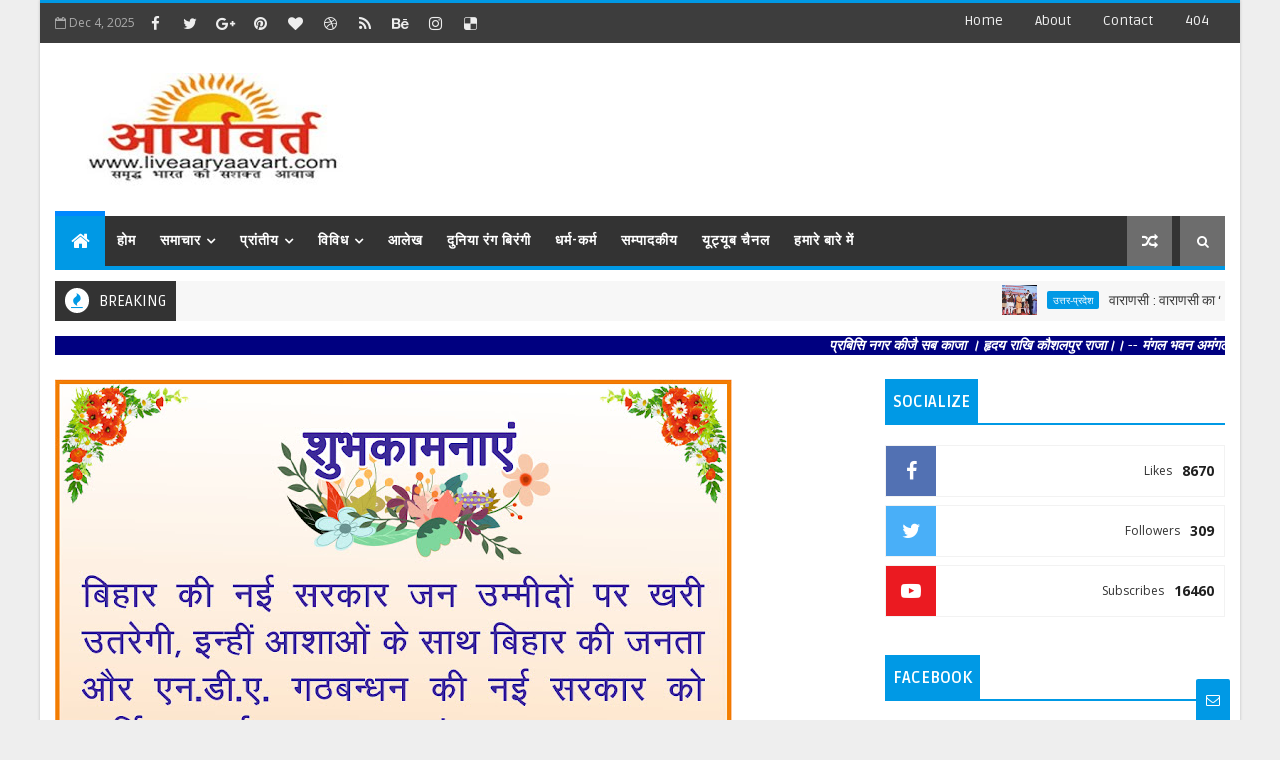

--- FILE ---
content_type: text/html; charset=utf-8
request_url: https://www.google.com/recaptcha/api2/aframe
body_size: 266
content:
<!DOCTYPE HTML><html><head><meta http-equiv="content-type" content="text/html; charset=UTF-8"></head><body><script nonce="GZkzPZiGMqb0ytYScQgcHw">/** Anti-fraud and anti-abuse applications only. See google.com/recaptcha */ try{var clients={'sodar':'https://pagead2.googlesyndication.com/pagead/sodar?'};window.addEventListener("message",function(a){try{if(a.source===window.parent){var b=JSON.parse(a.data);var c=clients[b['id']];if(c){var d=document.createElement('img');d.src=c+b['params']+'&rc='+(localStorage.getItem("rc::a")?sessionStorage.getItem("rc::b"):"");window.document.body.appendChild(d);sessionStorage.setItem("rc::e",parseInt(sessionStorage.getItem("rc::e")||0)+1);localStorage.setItem("rc::h",'1764834837199');}}}catch(b){}});window.parent.postMessage("_grecaptcha_ready", "*");}catch(b){}</script></body></html>

--- FILE ---
content_type: text/javascript; charset=UTF-8
request_url: https://www.liveaaryaavart.com/feeds/posts/default?alt=json-in-script&max-results=10&callback=jQuery1110023399105670395626_1764834831498&_=1764834831499
body_size: 18232
content:
// API callback
jQuery1110023399105670395626_1764834831498({"version":"1.0","encoding":"UTF-8","feed":{"xmlns":"http://www.w3.org/2005/Atom","xmlns$openSearch":"http://a9.com/-/spec/opensearchrss/1.0/","xmlns$blogger":"http://schemas.google.com/blogger/2008","xmlns$georss":"http://www.georss.org/georss","xmlns$gd":"http://schemas.google.com/g/2005","xmlns$thr":"http://purl.org/syndication/thread/1.0","id":{"$t":"tag:blogger.com,1999:blog-126830863438725953"},"updated":{"$t":"2025-12-04T07:50:36.967+05:30"},"category":[{"term":"देश"},{"term":"बिहार"},{"term":"मध्य प्रदेश"},{"term":"राजनीति"},{"term":"आलेख"},{"term":"विदेश"},{"term":"मधुबनी"},{"term":"मनोरंजन"},{"term":"खेल"},{"term":"सिनेमा"},{"term":"झारखण्ड"},{"term":"उत्तर-प्रदेश"},{"term":"व्यापार"},{"term":"अपराध"},{"term":"स्वास्थ्य"},{"term":"विविध"},{"term":"जमशेदपुर"},{"term":"बिहार चुनाव"},{"term":"उत्तराखंड"},{"term":"टीवी"},{"term":"साहित्य"},{"term":"संगीत"},{"term":"दरभंगा"},{"term":"जलवायु परिवर्तन"},{"term":"हिमाचल"},{"term":"चुनाव"},{"term":"धर्म-कर्म"},{"term":"डॉ. दीपक आचार्य"},{"term":"बेगूसराय"},{"term":"हिन्दी पद्य"},{"term":"कविता"},{"term":"विज्ञान"},{"term":"पूर्णियाँ"},{"term":"वचन"},{"term":"दोहे"},{"term":"दुनिया रंग बिरंगी"},{"term":"व्यंग"},{"term":"कुसुम ठाकुर"},{"term":"सम्पादकीय"},{"term":"बजट"},{"term":"दुमका"},{"term":"डॉ. पुरुषोत्तम मीणा"},{"term":"उक्तियाँ"},{"term":"विडिओ"},{"term":"साक्षात्कार"},{"term":"रजनीश के झा"},{"term":"हिन्दी गद्य"},{"term":"समीक्षा"},{"term":"लल्लन ठाकुर"},{"term":"मैथिली पद्य"},{"term":"आलोक तोमर"},{"term":"विजय सिंह"},{"term":"रोटरी जमशेदपुर"},{"term":"l"},{"term":"मैथिली गद्य"}],"title":{"type":"text","$t":"Live Aaryaavart (लाईव आर्यावर्त)"},"subtitle":{"type":"html","$t":"Latest News, Breaking News, Current News, Live Updates on India and World"},"link":[{"rel":"http://schemas.google.com/g/2005#feed","type":"application/atom+xml","href":"https:\/\/www.liveaaryaavart.com\/feeds\/posts\/default"},{"rel":"self","type":"application/atom+xml","href":"https:\/\/www.blogger.com\/feeds\/126830863438725953\/posts\/default?alt=json-in-script\u0026max-results=10"},{"rel":"alternate","type":"text/html","href":"https:\/\/www.liveaaryaavart.com\/"},{"rel":"hub","href":"http://pubsubhubbub.appspot.com/"},{"rel":"next","type":"application/atom+xml","href":"https:\/\/www.blogger.com\/feeds\/126830863438725953\/posts\/default?alt=json-in-script\u0026start-index=11\u0026max-results=10"}],"author":[{"name":{"$t":"आर्यावर्त डेस्क"},"uri":{"$t":"http:\/\/www.blogger.com\/profile\/13966455816318490615"},"email":{"$t":"noreply@blogger.com"},"gd$image":{"rel":"http://schemas.google.com/g/2005#thumbnail","width":"16","height":"16","src":"https:\/\/img1.blogblog.com\/img\/b16-rounded.gif"}}],"generator":{"version":"7.00","uri":"http://www.blogger.com","$t":"Blogger"},"openSearch$totalResults":{"$t":"115150"},"openSearch$startIndex":{"$t":"1"},"openSearch$itemsPerPage":{"$t":"10"},"entry":[{"id":{"$t":"tag:blogger.com,1999:blog-126830863438725953.post-7704780703180800366"},"published":{"$t":"2025-12-03T22:58:00.002+05:30"},"updated":{"$t":"2025-12-03T22:58:27.883+05:30"},"category":[{"scheme":"http://www.blogger.com/atom/ns#","term":"उत्तर-प्रदेश"}],"title":{"type":"text","$t":"वाराणसी : वाराणसी का ‘समावेशन मॉडल’ चमका, सम्मान पाकर हिमांशु के खिले चेहरे"},"content":{"type":"html","$t":"\u003Cp\u003E\u003C\/p\u003E\u003Cul style=\"text-align: left;\"\u003E\u003Cli style=\"text-align: justify;\"\u003E\u0026nbsp;\u003Cb\u003Eविश्व दिव्यांग दिवस पर मिले तीन राज्य स्तरीय सम्मान, 299 सहायक उपकरण वितरित\u003C\/b\u003E\u003C\/li\u003E\u003Cli style=\"text-align: justify;\"\u003E\u003Cb\u003Eसर्वश्रेष्ठ वेबसाइट, प्लेसमेंट और नियोक्ता, तीन श्रेणियों में मिला राज्य सम्मान\u003C\/b\u003E\u003C\/li\u003E\u003C\/ul\u003E\u003Cp\u003E\u003C\/p\u003E\u003Cp style=\"text-align: justify;\"\u003E\u003C\/p\u003E\u003Cdiv class=\"separator\" style=\"clear: both; text-align: center;\"\u003E\u003Ca href=\"https:\/\/blogger.googleusercontent.com\/img\/b\/R29vZ2xl\/AVvXsEj-T2S3I2Dk_uxFHrpFIPk4TJuMqePCSNW8VciyQmUYr3pcen8yMykYIPf0I-JlpaZCcY0j1OiHancL9c3nfFFH95Vv0b5BN7w-3q-X-elve_nQ1iDu4JmkTv8MKenIPOFUFfAzqhXgBuxmSYYwlwMr7i_OqZnruxfbPUPjmnhoeC6vphHlQRuMDvsX9hUM\/s1280\/himanshu%20nagpal%20cdo%20nagar%20ayukt.jpg\" imageanchor=\"1\" style=\"clear: right; float: right; margin-bottom: 1em; margin-left: 1em;\"\u003E\u003Cimg alt=\"Handicap-day-varanasi\" border=\"0\" data-original-height=\"927\" data-original-width=\"1280\" height=\"232\" src=\"https:\/\/blogger.googleusercontent.com\/img\/b\/R29vZ2xl\/AVvXsEj-T2S3I2Dk_uxFHrpFIPk4TJuMqePCSNW8VciyQmUYr3pcen8yMykYIPf0I-JlpaZCcY0j1OiHancL9c3nfFFH95Vv0b5BN7w-3q-X-elve_nQ1iDu4JmkTv8MKenIPOFUFfAzqhXgBuxmSYYwlwMr7i_OqZnruxfbPUPjmnhoeC6vphHlQRuMDvsX9hUM\/w320-h232\/himanshu%20nagpal%20cdo%20nagar%20ayukt.jpg\" width=\"320\" \/\u003E\u003C\/a\u003E\u003C\/div\u003Eवाराणसी (सुरेश गांधी). प्रधानमंत्री नरेन्द्र मोदी के संसदीय क्षेत्र वाराणसी ने एक बार फिर सामाजिक उत्तरदायित्व और समावेशी विकास की दिशा में अपनी प्रतिबद्धता का मजबूत संदेश दिया है। विश्व दिव्यांग दिवस के अवसर पर जहां जिले के 299 दिव्यांगजन आधुनिक सहायक उपकरणों से सशक्त हुए, वहीं पूरे प्रदेश में वाराणसी ने तीन महत्वपूर्ण राज्य स्तरीय पुरस्कार हासिल कर मिसाल पेश की। यह उपलब्धि बताती है कि काशी सिर्फ आध्यात्म, संस्कृति की धरोहर नहीं, बल्कि संवेदनशील प्रशासन और मानवीय सरोकारों की भी राजधानी बन चुकी है।\u003Cp\u003E\u003C\/p\u003E\u003Cp style=\"text-align: justify;\"\u003E\u003Cbr \/\u003E\u003C\/p\u003E\u003Cp style=\"text-align: justify;\"\u003E\u0026nbsp;बता दें, लखनऊ के इंदिरा गांधी प्रतिष्ठान में आयोजित राज्य स्तरीय सम्मान समारोह में मुख्यमंत्री योगी आदित्यनाथ ने वाराणसी को तीन-तीन महत्वपूर्ण सम्मान देकर जिले की मेहनत को सराहा। पुरस्कार पाने वालों में, 1. हिमांशु नागपाल (तत्कालीन सीडीओं, वर्तमान नगर आयुक्त), दिव्यांगजनों के लिए सर्वोत्तम अनुकूल वेबसाइट 2. केशव जालान, सर्वश्रेष्ठ प्लेसमेंट एजेंसी, 3. किन्न्री विरल देसाई (ब्लाइंड पीपुल्स एसोसिएशन इंडिया), सर्वश्रेष्ठ नियोक्ता, ये तीनों सम्मान वाराणसी मॉडल की कहानी कहते हैं, जहाँ तकनीक, संवेदनशीलता, रोज़गार और अवसर एक साथ मिलकर समावेशी समाज का रास्ता बनाते हैं। निस्संदेह, विश्व दिव्यांग दिवस पर काशी की यह उपलब्धियाँ पूरे प्रदेश के लिए प्रेरणा हैं। यह केवल पुरस्कार नहीं, बल्कि सामाजिक चेतना, प्रशासनिक इच्छाशक्ति और दिव्यांगजनों के प्रति सम्मानजनक दृष्टि का उज्ज्वल प्रतीक है। वाराणसी साबित कर रही है कि जब नीतियों में संवेदना और क्रियान्वयन में ईमानदारी हो, तो विकास के वास्तविक मायने हर चेहरे की मुस्कान में दिखते हैं.\u003C\/p\u003E\u003Cp style=\"text-align: justify;\"\u003E\u003Cbr \/\u003E\u003C\/p\u003E\u003Cp style=\"text-align: justify;\"\u003Eउधर, खुशीपुर स्थित अमरावती पुरुषोत्तम राजकीय बहुउद्देशीय दिव्यांग संस्थान एवं बचपन डे केयर सेंटर के प्रांगण में आयोजित कार्यक्रम में बतौर मुख्य अतिथि कैन्ट विधायक सौरभ श्रीवास्तव उपस्थित रहे। दीप प्रज्वलन के साथ आरंभ हुए इस गरिमामय आयोजन में कुल 299 सहायक उपकरणों का वितरण दिव्यांगजन सशक्तिकरण का जीवंत उदाहरण बना। जिनमें, 24 कान की मशीन, 80 ट्राई साइकिल, 70 बैसाखी, 57 आई.डी. किट, 32 ब्रेल किट, 29 स्मार्ट केन, 04 व्हीलचेयर, 03 मोटराइज्ड ट्राई साइकिल शामिल रहीं। विधायक श्रीवास्तव ने अपने संबोधन में विभागीय योजनाओं की विस्तृत जानकारी देते हुए कहा कि सरकार का उद्देश्य है, “हर दिव्यांगजन तक सम्मान, अवसर और आत्मनिर्भरता का उजाला पहुँचाना।” उनका वक्तव्य न केवल सरकारी प्रतिबद्धता को रेखांकित करता है, बल्कि जमीनी क्रियान्वयन की कार्यशैली को भी स्पष्ट करता है।\u003C\/p\u003E"},"link":[{"rel":"replies","type":"application/atom+xml","href":"https:\/\/www.liveaaryaavart.com\/feeds\/7704780703180800366\/comments\/default","title":"टिप्पणियाँ भेजें"},{"rel":"replies","type":"text/html","href":"https:\/\/www.blogger.com\/comment\/fullpage\/post\/126830863438725953\/7704780703180800366?isPopup=true","title":"0 टिप्पणियाँ"},{"rel":"edit","type":"application/atom+xml","href":"https:\/\/www.blogger.com\/feeds\/126830863438725953\/posts\/default\/7704780703180800366"},{"rel":"self","type":"application/atom+xml","href":"https:\/\/www.blogger.com\/feeds\/126830863438725953\/posts\/default\/7704780703180800366"},{"rel":"alternate","type":"text/html","href":"https:\/\/www.liveaaryaavart.com\/2025\/12\/Handicap-day-varanasi.html","title":"वाराणसी : वाराणसी का ‘समावेशन मॉडल’ चमका, सम्मान पाकर हिमांशु के खिले चेहरे"}],"author":[{"name":{"$t":"आर्यावर्त डेस्क"},"uri":{"$t":"http:\/\/www.blogger.com\/profile\/13966455816318490615"},"email":{"$t":"noreply@blogger.com"},"gd$image":{"rel":"http://schemas.google.com/g/2005#thumbnail","width":"16","height":"16","src":"https:\/\/img1.blogblog.com\/img\/b16-rounded.gif"}}],"media$thumbnail":{"xmlns$media":"http://search.yahoo.com/mrss/","url":"https:\/\/blogger.googleusercontent.com\/img\/b\/R29vZ2xl\/AVvXsEj-T2S3I2Dk_uxFHrpFIPk4TJuMqePCSNW8VciyQmUYr3pcen8yMykYIPf0I-JlpaZCcY0j1OiHancL9c3nfFFH95Vv0b5BN7w-3q-X-elve_nQ1iDu4JmkTv8MKenIPOFUFfAzqhXgBuxmSYYwlwMr7i_OqZnruxfbPUPjmnhoeC6vphHlQRuMDvsX9hUM\/s72-w320-h232-c\/himanshu%20nagpal%20cdo%20nagar%20ayukt.jpg","height":"72","width":"72"},"thr$total":{"$t":"0"}},{"id":{"$t":"tag:blogger.com,1999:blog-126830863438725953.post-5768926890347595999"},"published":{"$t":"2025-12-03T22:09:00.005+05:30"},"updated":{"$t":"2025-12-03T22:09:50.636+05:30"},"category":[{"scheme":"http://www.blogger.com/atom/ns#","term":"मनोरंजन"},{"scheme":"http://www.blogger.com/atom/ns#","term":"सिनेमा"}],"title":{"type":"text","$t":"मुंबई : सनी लियोनी के हिंदी ज्ञान से दंग रह गई निकिता रावल"},"content":{"type":"html","$t":"\u003Cp style=\"text-align: justify;\"\u003E\u003C\/p\u003E\u003Cdiv class=\"separator\" style=\"clear: both; text-align: center;\"\u003E\u003Ca href=\"https:\/\/blogger.googleusercontent.com\/img\/b\/R29vZ2xl\/AVvXsEi-KzY9gn6mOfi8gqid-M3lSCE4sN0rq7LMzagjfjtnfdeKwoaFME1j7-cXNNtfNRih-jeovg36Q21R5xtVywe6UoYE6F5RcSChGrIWFr_qF8xMHQG_L_jMnn3KXmaK2V8RoNzN6r4OeSsvyDk76bTCNtLGfLo8f5L96lOcKLpKNpjgMwdC83Akyr3xg-zY\/s1284\/1001083493.jpg\" imageanchor=\"1\" style=\"clear: right; float: right; margin-bottom: 1em; margin-left: 1em;\"\u003E\u003Cimg alt=\"Sunny-leony\" border=\"0\" data-original-height=\"1032\" data-original-width=\"1284\" height=\"257\" src=\"https:\/\/blogger.googleusercontent.com\/img\/b\/R29vZ2xl\/AVvXsEi-KzY9gn6mOfi8gqid-M3lSCE4sN0rq7LMzagjfjtnfdeKwoaFME1j7-cXNNtfNRih-jeovg36Q21R5xtVywe6UoYE6F5RcSChGrIWFr_qF8xMHQG_L_jMnn3KXmaK2V8RoNzN6r4OeSsvyDk76bTCNtLGfLo8f5L96lOcKLpKNpjgMwdC83Akyr3xg-zY\/w320-h257\/1001083493.jpg\" width=\"320\" \/\u003E\u003C\/a\u003E\u003C\/div\u003Eमुंबई (अनिल बेदाग) : ज़िंदगी कभी–कभी ऐसे पल सामने रख देती है जब हमें लगता है कि हम सिखाने की पोज़िशन में हैं, लेकिन सामने वाला अपने हुनर से ऐसा चौंकाता है कि सीख खुद हमारे हिस्से में आ जाती है। रियलिटी शो Real Men Unleashed की शूटिंग के दौरान एक्ट्रेस निकिता रावल के साथ बिल्कुल ऐसा ही हुआ। शूटिंग का माहौल प्रोफ़ेशनल था, सीन की रिहर्सल चल रही थी और हर कोई संवादों पर केंद्रित था। लेकिन तभी जैसे ही सनी लियोनी ने कैमरे के सामने बेहद फ़्लुएंट, आत्मविश्वास भरी और एकदम साफ़ हिंदी में अपने डायलॉग बोले, पूरा फ्लोर कुछ सेकंड के लिए थम-सा गया। और निकिता? अदा करने की जगह एक हैरान स्टूडेंट बनकर खड़ी रह गईं।\u003Cp\u003E\u003C\/p\u003E\u003Cp style=\"text-align: justify;\"\u003E\u003Cbr \/\u003E\u003C\/p\u003E\u003Cp style=\"text-align: justify;\"\u003Eनिकिता मुस्कुराते हुए उस पल को याद करती हैं, “मैंने सोचा था आज मैं गाइड करूंगी, लेकिन जब सनी ने इतनी बेहतरीन हिंदी में डायलॉग बोले तो मेरी रिएक्शन थी WOW! इतनी शानदार पकड़… सच में उम्मीद नहीं थी। पूरा सेट तालियों से गूंज उठा।” वहां मौजूद लोगों के लिए यह सिर्फ़ एक परफ़ेक्ट टेक नहीं था, बल्कि एक सीख का पल भी था। किसी की काबिलियत को पहले से तय मत करो। प्रोफ़ेशनलिज़्म सिर्फ भाषा नहीं, रवैये से पहचाना जाता है सनी की हिंदी जितनी अविश्वसनीय थी, उनका व्यवहार, पॉज़िटिव एनर्जी और सबके प्रति सम्मान—उससे भी बढ़कर। निकिता खुद मानती हैं कि दोनों के बीच की केमिस्ट्री और रेस्पेक्ट शो पर जादू बिखेरने वाली है। यानी, अगर पर्दे के पीछे इतने दिलचस्प और प्यारे पल हैं, तो सोचिए, ऑन-स्क्रीन क्या आग लगेगी Real Men Unleashed में। फैंस अब बेसब्री से इंतज़ार कर रहे हैं कि दोनों एक्ट्रेसेस अपनी-अपनी स्टाइल, स्ट्रेंथ और स्टार पावर के साथ शो में कैसी धमाकेदार उपस्थिति दर्ज कराती हैं।\u003C\/p\u003E"},"link":[{"rel":"replies","type":"application/atom+xml","href":"https:\/\/www.liveaaryaavart.com\/feeds\/5768926890347595999\/comments\/default","title":"टिप्पणियाँ भेजें"},{"rel":"replies","type":"text/html","href":"https:\/\/www.blogger.com\/comment\/fullpage\/post\/126830863438725953\/5768926890347595999?isPopup=true","title":"0 टिप्पणियाँ"},{"rel":"edit","type":"application/atom+xml","href":"https:\/\/www.blogger.com\/feeds\/126830863438725953\/posts\/default\/5768926890347595999"},{"rel":"self","type":"application/atom+xml","href":"https:\/\/www.blogger.com\/feeds\/126830863438725953\/posts\/default\/5768926890347595999"},{"rel":"alternate","type":"text/html","href":"https:\/\/www.liveaaryaavart.com\/2025\/12\/Sunny-leony.html","title":"मुंबई : सनी लियोनी के हिंदी ज्ञान से दंग रह गई निकिता रावल"}],"author":[{"name":{"$t":"आर्यावर्त डेस्क"},"uri":{"$t":"http:\/\/www.blogger.com\/profile\/13966455816318490615"},"email":{"$t":"noreply@blogger.com"},"gd$image":{"rel":"http://schemas.google.com/g/2005#thumbnail","width":"16","height":"16","src":"https:\/\/img1.blogblog.com\/img\/b16-rounded.gif"}}],"media$thumbnail":{"xmlns$media":"http://search.yahoo.com/mrss/","url":"https:\/\/blogger.googleusercontent.com\/img\/b\/R29vZ2xl\/AVvXsEi-KzY9gn6mOfi8gqid-M3lSCE4sN0rq7LMzagjfjtnfdeKwoaFME1j7-cXNNtfNRih-jeovg36Q21R5xtVywe6UoYE6F5RcSChGrIWFr_qF8xMHQG_L_jMnn3KXmaK2V8RoNzN6r4OeSsvyDk76bTCNtLGfLo8f5L96lOcKLpKNpjgMwdC83Akyr3xg-zY\/s72-w320-h257-c\/1001083493.jpg","height":"72","width":"72"},"thr$total":{"$t":"0"}},{"id":{"$t":"tag:blogger.com,1999:blog-126830863438725953.post-2154396491064236163"},"published":{"$t":"2025-12-03T21:56:00.005+05:30"},"updated":{"$t":"2025-12-03T21:56:36.154+05:30"},"category":[{"scheme":"http://www.blogger.com/atom/ns#","term":"बिहार"},{"scheme":"http://www.blogger.com/atom/ns#","term":"मधुबनी"}],"title":{"type":"text","$t":"मधुबनी : किशोर न्याय अधिनियम एवं बिहार किशोर न्याय नियमावली पर एक दिवसीय प्रशिक्षण-सह-कार्यशाला"},"content":{"type":"html","$t":"\u003Cp style=\"text-align: justify;\"\u003E\u003C\/p\u003E\u003Cdiv class=\"separator\" style=\"clear: both; text-align: center;\"\u003E\u003Ca href=\"https:\/\/blogger.googleusercontent.com\/img\/b\/R29vZ2xl\/AVvXsEhmlgIef21YiyOoyZnIXCkM3gx6ggJ-LOgIuIChTBmFcnHPvnawS7Cxfp1ttSX_GQ28LIP4YaQ-oqNKCXAbLmVPWo5wOY_nRPxrbxFN6COC58KqtyKbulu_WSIdacgNUomjs_ZyIS-q-sI4QrHwxc8F4-DWPfxovXqMDiWkY_KZBxIr6Zcyhh2A5Gs3npAD\/s1280\/IMG-20251203-WA0032.jpg\" imageanchor=\"1\" style=\"clear: right; float: right; margin-bottom: 1em; margin-left: 1em;\"\u003E\u003Cimg alt=\"Kishore-nyas-board-training\" border=\"0\" data-original-height=\"720\" data-original-width=\"1280\" height=\"180\" src=\"https:\/\/blogger.googleusercontent.com\/img\/b\/R29vZ2xl\/AVvXsEhmlgIef21YiyOoyZnIXCkM3gx6ggJ-LOgIuIChTBmFcnHPvnawS7Cxfp1ttSX_GQ28LIP4YaQ-oqNKCXAbLmVPWo5wOY_nRPxrbxFN6COC58KqtyKbulu_WSIdacgNUomjs_ZyIS-q-sI4QrHwxc8F4-DWPfxovXqMDiWkY_KZBxIr6Zcyhh2A5Gs3npAD\/w320-h180\/IMG-20251203-WA0032.jpg\" width=\"320\" \/\u003E\u003C\/a\u003E\u003C\/div\u003Eमधुबनी (रजनीश के झा)। जिला बाल संरक्षण इकाई, मधुबनी एवं जिला विधिक सेवा प्राधिकरण, मधुबनी के संयुक्त तत्वावधान में आज दिनांक 03 दिसंबर 2025 को “किशोर न्याय अधिनियम 2015 एवं बिहार किशोर न्याय नियमावली 2017” विषय पर एक दिवसीय प्रशिक्षण-सह-कार्यशाला का आयोजन किया गया। कार्यशाला में मधुबनी जिले के सभी थानों के बाल कल्याण पुलिस पदाधिकारी, बाल कल्याण समिति के अध्यक्ष एवं सदस्य, चाइल्ड हेल्पलाइन के कर्मी, एसएसबी के प्रतिनिधि, उत्पाद विभाग एवं रेल सुरक्षा बल के प्रतिनिधि शामिल हुए। प्रतिभागियों को किशोर न्याय से संबंधित विधिक प्रावधान, संरक्षणात्मक प्रक्रियाएँ, केस हैंडलिंग, बाल अधिकार एवं संवेदनशील व्यवहार के विभिन्न आयामों पर विस्तार से प्रशिक्षण दिया गया। इस अवसर पर प्रशिक्षक के रूप में माननीय मुख्य दंडाधिकारी, मधुबनी\u0026nbsp; प्रमोद कुमार महथा, सचिव, जिला विधिक सेवा प्राधिकरण\u0026nbsp; संदीप चैतन्य, प्रिंसिपल मजिस्ट्रेट, किशोर न्याय परिषद\u0026nbsp; अंकित आनंद, सहायक निदेशक\u0026nbsp; नितेश कुमार पाठक एवं बाल संरक्षण पदाधिकारी\u0026nbsp; अजय कुमार उपस्थित रहे। प्रशिक्षकों ने किशोर संरक्षण के क्षेत्र में कानूनों के प्रभावी क्रियान्वयन, विभिन्न एजेंसियों के समन्वय तथा संवेदनशील दृष्टिकोण अपनाने पर विस्तृत मार्गदर्शन प्रदान किया। कार्यक्रम का उद्देश्य कानून से जुड़े अधिकारियों एवं कर्मियों को अद्यतन कानूनी प्रावधानों से अवगत कराना एवं बच्चों से जुड़े मामलों में और अधिक प्रभावी एवं संवेदनशील दृष्टिकोण विकसित करना था।\u003Cp\u003E\u003C\/p\u003E"},"link":[{"rel":"replies","type":"application/atom+xml","href":"https:\/\/www.liveaaryaavart.com\/feeds\/2154396491064236163\/comments\/default","title":"टिप्पणियाँ भेजें"},{"rel":"replies","type":"text/html","href":"https:\/\/www.blogger.com\/comment\/fullpage\/post\/126830863438725953\/2154396491064236163?isPopup=true","title":"0 टिप्पणियाँ"},{"rel":"edit","type":"application/atom+xml","href":"https:\/\/www.blogger.com\/feeds\/126830863438725953\/posts\/default\/2154396491064236163"},{"rel":"self","type":"application/atom+xml","href":"https:\/\/www.blogger.com\/feeds\/126830863438725953\/posts\/default\/2154396491064236163"},{"rel":"alternate","type":"text/html","href":"https:\/\/www.liveaaryaavart.com\/2025\/12\/Kishore-nyas-board-training.html","title":"मधुबनी : किशोर न्याय अधिनियम एवं बिहार किशोर न्याय नियमावली पर एक दिवसीय प्रशिक्षण-सह-कार्यशाला"}],"author":[{"name":{"$t":"आर्यावर्त डेस्क"},"uri":{"$t":"http:\/\/www.blogger.com\/profile\/13966455816318490615"},"email":{"$t":"noreply@blogger.com"},"gd$image":{"rel":"http://schemas.google.com/g/2005#thumbnail","width":"16","height":"16","src":"https:\/\/img1.blogblog.com\/img\/b16-rounded.gif"}}],"media$thumbnail":{"xmlns$media":"http://search.yahoo.com/mrss/","url":"https:\/\/blogger.googleusercontent.com\/img\/b\/R29vZ2xl\/AVvXsEhmlgIef21YiyOoyZnIXCkM3gx6ggJ-LOgIuIChTBmFcnHPvnawS7Cxfp1ttSX_GQ28LIP4YaQ-oqNKCXAbLmVPWo5wOY_nRPxrbxFN6COC58KqtyKbulu_WSIdacgNUomjs_ZyIS-q-sI4QrHwxc8F4-DWPfxovXqMDiWkY_KZBxIr6Zcyhh2A5Gs3npAD\/s72-w320-h180-c\/IMG-20251203-WA0032.jpg","height":"72","width":"72"},"thr$total":{"$t":"0"}},{"id":{"$t":"tag:blogger.com,1999:blog-126830863438725953.post-207908075830909421"},"published":{"$t":"2025-12-03T21:53:00.003+05:30"},"updated":{"$t":"2025-12-03T21:53:34.611+05:30"},"category":[{"scheme":"http://www.blogger.com/atom/ns#","term":"बिहार"},{"scheme":"http://www.blogger.com/atom/ns#","term":"मधुबनी"}],"title":{"type":"text","$t":"मधुबनी : पंडौल में अंतरराष्ट्रीय दिव्यांगजन दिवस पर भव्य समारोह एवं सहायक उपकरण वितरण"},"content":{"type":"html","$t":"\u003Cp style=\"text-align: justify;\"\u003E\u003C\/p\u003E\u003Cdiv class=\"separator\" style=\"clear: both; text-align: center;\"\u003E\u003Ca href=\"https:\/\/blogger.googleusercontent.com\/img\/b\/R29vZ2xl\/AVvXsEg8COUVZEtCDDHLdgwMNZx-vLaWL8SBTqWvI0FjDka2H32iDnkWD3IHNJFsReDgbyuBTikeL_TBhfS-wslLnvXmpM8FLXAbsBZlblgFYQE-M2pdZTjKIPL15aSYbZijuS5x-vAeSimmNoHcgxUONKnHXJZG_0UpAH14f2k7Qx86onkxynaODg2-QOEqEr8i\/s1280\/IMG-20251203-WA0027.jpg\" imageanchor=\"1\" style=\"clear: right; float: right; margin-bottom: 1em; margin-left: 1em;\"\u003E\u003Cimg alt=\"Try-cycle-distribution-madhubani\" border=\"0\" data-original-height=\"1280\" data-original-width=\"960\" height=\"320\" src=\"https:\/\/blogger.googleusercontent.com\/img\/b\/R29vZ2xl\/AVvXsEg8COUVZEtCDDHLdgwMNZx-vLaWL8SBTqWvI0FjDka2H32iDnkWD3IHNJFsReDgbyuBTikeL_TBhfS-wslLnvXmpM8FLXAbsBZlblgFYQE-M2pdZTjKIPL15aSYbZijuS5x-vAeSimmNoHcgxUONKnHXJZG_0UpAH14f2k7Qx86onkxynaODg2-QOEqEr8i\/w240-h320\/IMG-20251203-WA0027.jpg\" width=\"240\" \/\u003E\u003C\/a\u003E\u003C\/div\u003Eमधुबनी, 3 दिसंबर (रजनीश के झा)। बुनियाद केंद्र, पंडौल प्रखंड (मधुबनी) में आज अंतरराष्ट्रीय दिव्यांगजन दिवस अत्यंत हर्षोल्लास के साथ मनाया गया। कार्यक्रम की अध्यक्षता जिला विधिक सेवा प्राधिकार (डीएलएसए) के सचिव संदीप चैतन्य ने की, जबकि विशिष्ट अतिथि के रूप में सहायक निदेशक (दिव्यांगजन सशक्तीकरण) आशीष अमन, सहायक निदेशक (सामाजिक सुरक्षा)\u0026nbsp; नीतीश कुमार तथा जिला प्रबंधक श्रीमती मनीषा कुमारी उपस्थित रहीं। कार्यक्रम की शुरुआत दीप प्रज्वलन कर हुई। इसके बाद दिव्यांगजनों के सशक्तिकरण एवं स्वावलंबन की दिशा में महत्वपूर्ण कदम उठाते हुए निम्नलिखित सहायक उपकरणों का वितरण किया गया\u003Cp\u003E\u003C\/p\u003E\u003Cp style=\"text-align: justify;\"\u003E12 मोटराइज्ड ट्राइसाइकिल\u0026nbsp;\u0026nbsp;\u003C\/p\u003E\u003Cp style=\"text-align: justify;\"\u003E05 सामान्य उपकरण (सामान्य ट्राईसाइकिल, बैसाखी, व्हीलचेयर, श्रवण यंत्र आदि)\u003C\/p\u003E\u003Cp style=\"text-align: justify;\"\u003E\u003Cbr \/\u003E\u003C\/p\u003E\u003Cp style=\"text-align: justify;\"\u003Eअतिथियों ने एक-एक कर लाभुकों के हाथों में उपकरण सौंपे तथा उनके चेहरे पर आई खुशी को देखकर प्रसन्नता व्यक्त की। श्री संदीप चैतन्य ने अपने संबोधन में कहा कि “दिव्यांगता किसी की कमजोरी नहीं, बल्कि समाज उसे अवसर दे तो वह असाधारण कार्य कर सकता है।” आशीष अमन ने बताया कि राज्य सरकार द्वारा दिव्यांगजनों के लिए चलाई जा रही योजनाओं का लाभ अब ग्रामीण क्षेत्रों तक तेजी से पहुँच रहा है। श्री नीतीश कुमार एवं श्रीमती मनीषा कुमारी ने भी दिव्यांगजनों को रोजगार, शिक्षा एवं कानूनी सहायता से जोड़ने के लिए प्रोत्साहित किया। लाभुकों में से कई ने अपनी भावुक कहानियाँ साझा कीं और सरकार एवं प्रशासन के प्रति हार्दिक आभार व्यक्त किया। कार्यक्रम में सदर अनुमंडल एवं आसपास के क्षेत्रों से बड़ी संख्या में दिव्यांगजन, उनके परिजन तथा स्थानीय जनप्रतिनिधि उपस्थित रहे। अंत में धन्यवाद ज्ञापन श्रीमती मनीषा ने किया। समारोह का सफल संचालन एवं व्यवस्था पूर्णतः जिला दिव्यांगजन सशक्तिकरण कोषांग, मधुबनी की टीम द्वारा की गई। इस आयोजन ने यह संदेश स्पष्ट किया कि ग्रामीण स्तर पर भी दिव्यांगजनों का सशक्तिकरण अब प्राथमिकता बन चुका है।\u003C\/p\u003E"},"link":[{"rel":"replies","type":"application/atom+xml","href":"https:\/\/www.liveaaryaavart.com\/feeds\/207908075830909421\/comments\/default","title":"टिप्पणियाँ भेजें"},{"rel":"replies","type":"text/html","href":"https:\/\/www.blogger.com\/comment\/fullpage\/post\/126830863438725953\/207908075830909421?isPopup=true","title":"0 टिप्पणियाँ"},{"rel":"edit","type":"application/atom+xml","href":"https:\/\/www.blogger.com\/feeds\/126830863438725953\/posts\/default\/207908075830909421"},{"rel":"self","type":"application/atom+xml","href":"https:\/\/www.blogger.com\/feeds\/126830863438725953\/posts\/default\/207908075830909421"},{"rel":"alternate","type":"text/html","href":"https:\/\/www.liveaaryaavart.com\/2025\/12\/Try-cycle-distribution-madhubani.html","title":"मधुबनी : पंडौल में अंतरराष्ट्रीय दिव्यांगजन दिवस पर भव्य समारोह एवं सहायक उपकरण वितरण"}],"author":[{"name":{"$t":"आर्यावर्त डेस्क"},"uri":{"$t":"http:\/\/www.blogger.com\/profile\/13966455816318490615"},"email":{"$t":"noreply@blogger.com"},"gd$image":{"rel":"http://schemas.google.com/g/2005#thumbnail","width":"16","height":"16","src":"https:\/\/img1.blogblog.com\/img\/b16-rounded.gif"}}],"media$thumbnail":{"xmlns$media":"http://search.yahoo.com/mrss/","url":"https:\/\/blogger.googleusercontent.com\/img\/b\/R29vZ2xl\/AVvXsEg8COUVZEtCDDHLdgwMNZx-vLaWL8SBTqWvI0FjDka2H32iDnkWD3IHNJFsReDgbyuBTikeL_TBhfS-wslLnvXmpM8FLXAbsBZlblgFYQE-M2pdZTjKIPL15aSYbZijuS5x-vAeSimmNoHcgxUONKnHXJZG_0UpAH14f2k7Qx86onkxynaODg2-QOEqEr8i\/s72-w240-h320-c\/IMG-20251203-WA0027.jpg","height":"72","width":"72"},"thr$total":{"$t":"0"}},{"id":{"$t":"tag:blogger.com,1999:blog-126830863438725953.post-2550753294357035925"},"published":{"$t":"2025-12-03T21:50:00.004+05:30"},"updated":{"$t":"2025-12-03T21:50:26.569+05:30"},"category":[{"scheme":"http://www.blogger.com/atom/ns#","term":"बिहार"},{"scheme":"http://www.blogger.com/atom/ns#","term":"मधुबनी"}],"title":{"type":"text","$t":"मधुबनी : नीलाम पत्र वाद में हुई कारवाई, एक को गिरफ्तार कर भेजा गया न्यायिक हिरासत में"},"content":{"type":"html","$t":"\u003Cp style=\"text-align: justify;\"\u003E\u003C\/p\u003E\u003Cdiv class=\"separator\" style=\"clear: both; text-align: center;\"\u003E\u003Ca href=\"https:\/\/blogger.googleusercontent.com\/img\/b\/R29vZ2xl\/AVvXsEgbwKS1xyvKI96VYyOMN88kIEbVXS7uK7dSz9LoubSttXCevc5r7vHuiu2BGLBsEXeSaXTzicSEpbzVhXgm4j-mpreffmpM_2efKLlUjA3j2de5-KiCqNrO06UEj-VbemFP0mAWRbLEv1hihUN3vNMRdOA56T8CP5ahwckyt56KJ1rwXmQ0Mz4JAXVD-p_Z\/s1280\/IMG-20251203-WA0023.jpg\" imageanchor=\"1\" style=\"clear: right; float: right; margin-bottom: 1em; margin-left: 1em;\"\u003E\u003Cimg alt=\"One-arrest-madhubani\" border=\"0\" data-original-height=\"960\" data-original-width=\"1280\" height=\"240\" src=\"https:\/\/blogger.googleusercontent.com\/img\/b\/R29vZ2xl\/AVvXsEgbwKS1xyvKI96VYyOMN88kIEbVXS7uK7dSz9LoubSttXCevc5r7vHuiu2BGLBsEXeSaXTzicSEpbzVhXgm4j-mpreffmpM_2efKLlUjA3j2de5-KiCqNrO06UEj-VbemFP0mAWRbLEv1hihUN3vNMRdOA56T8CP5ahwckyt56KJ1rwXmQ0Mz4JAXVD-p_Z\/w320-h240\/IMG-20251203-WA0023.jpg\" width=\"320\" \/\u003E\u003C\/a\u003E\u003C\/div\u003Eमधुबनी 03 दिसंबर (रजनीश के झा)। अपर समाहर्ता,मधुबनी के द्वारा दिए गए निदेश के आलोक में निलामवाद संख्या-03\/18-19 में देनदार दीपू कुमार पे. अनिल कुमार साह, साकिन-नेहरू चौक, राजनगर को सेंट्रल बैंक ऑफ इंडिया, मधुबनी द्वारा प्रधानमंत्री रोजगार योजना के तहत ली गयी ऋण की राशि कुल-11 लाख 41 हजार लगभग की राशि को वापस नही करने के पश्चात निलामवाद चलाकर देनदार को पुलिस द्वारा गिरफ्तार कर न्यायिक हिरासत में भेजा गया है। गौरतलब हो कि जिलाधिकारी आनंद शर्मा\u0026nbsp; द्वारा प्रत्येक सप्ताह सोमवार को नीलम पत्र वादों गहन समीक्षा की जा रही है।\u003Cp\u003E\u003C\/p\u003E"},"link":[{"rel":"replies","type":"application/atom+xml","href":"https:\/\/www.liveaaryaavart.com\/feeds\/2550753294357035925\/comments\/default","title":"टिप्पणियाँ भेजें"},{"rel":"replies","type":"text/html","href":"https:\/\/www.blogger.com\/comment\/fullpage\/post\/126830863438725953\/2550753294357035925?isPopup=true","title":"0 टिप्पणियाँ"},{"rel":"edit","type":"application/atom+xml","href":"https:\/\/www.blogger.com\/feeds\/126830863438725953\/posts\/default\/2550753294357035925"},{"rel":"self","type":"application/atom+xml","href":"https:\/\/www.blogger.com\/feeds\/126830863438725953\/posts\/default\/2550753294357035925"},{"rel":"alternate","type":"text/html","href":"https:\/\/www.liveaaryaavart.com\/2025\/12\/blog-post_195.html","title":"मधुबनी : नीलाम पत्र वाद में हुई कारवाई, एक को गिरफ्तार कर भेजा गया न्यायिक हिरासत में"}],"author":[{"name":{"$t":"आर्यावर्त डेस्क"},"uri":{"$t":"http:\/\/www.blogger.com\/profile\/13966455816318490615"},"email":{"$t":"noreply@blogger.com"},"gd$image":{"rel":"http://schemas.google.com/g/2005#thumbnail","width":"16","height":"16","src":"https:\/\/img1.blogblog.com\/img\/b16-rounded.gif"}}],"media$thumbnail":{"xmlns$media":"http://search.yahoo.com/mrss/","url":"https:\/\/blogger.googleusercontent.com\/img\/b\/R29vZ2xl\/AVvXsEgbwKS1xyvKI96VYyOMN88kIEbVXS7uK7dSz9LoubSttXCevc5r7vHuiu2BGLBsEXeSaXTzicSEpbzVhXgm4j-mpreffmpM_2efKLlUjA3j2de5-KiCqNrO06UEj-VbemFP0mAWRbLEv1hihUN3vNMRdOA56T8CP5ahwckyt56KJ1rwXmQ0Mz4JAXVD-p_Z\/s72-w320-h240-c\/IMG-20251203-WA0023.jpg","height":"72","width":"72"},"thr$total":{"$t":"0"}},{"id":{"$t":"tag:blogger.com,1999:blog-126830863438725953.post-9056351667209446031"},"published":{"$t":"2025-12-03T21:47:00.004+05:30"},"updated":{"$t":"2025-12-03T21:47:24.513+05:30"},"category":[{"scheme":"http://www.blogger.com/atom/ns#","term":"बिहार"},{"scheme":"http://www.blogger.com/atom/ns#","term":"मधुबनी"}],"title":{"type":"text","$t":"मधुबनी : विश्व दिव्यांगता दिवस पर जिला स्तरीय कार्यक्रम का भव्य आयोजन"},"content":{"type":"html","$t":"\u003Cp style=\"text-align: justify;\"\u003E\u003C\/p\u003E\u003Cdiv class=\"separator\" style=\"clear: both; text-align: center;\"\u003E\u003Ca href=\"https:\/\/blogger.googleusercontent.com\/img\/b\/R29vZ2xl\/AVvXsEil_cECL0-Z4wibxHHBOSFIGWTLJiCWU5A0QFYpasLfnnAmhRVIvY3GdegkNUV8x47sucDuosx44zWV_jL4w1ArwGOpy-AU_ADXFF0UwSRFEuXfMIpI3N_YbfpUiX3RVQX5Pf5ItY-cnpAgzOD7ZaVUr-fN7wp47NUrmQuSRcE1L-sjCmdAmlSRIzrPHj-n\/s1156\/IMG-20251203-WA0017.jpg\" imageanchor=\"1\" style=\"clear: right; float: right; margin-bottom: 1em; margin-left: 1em;\"\u003E\u003Cimg alt=\"Madhubani-handicap-day\" border=\"0\" data-original-height=\"652\" data-original-width=\"1156\" height=\"180\" src=\"https:\/\/blogger.googleusercontent.com\/img\/b\/R29vZ2xl\/AVvXsEil_cECL0-Z4wibxHHBOSFIGWTLJiCWU5A0QFYpasLfnnAmhRVIvY3GdegkNUV8x47sucDuosx44zWV_jL4w1ArwGOpy-AU_ADXFF0UwSRFEuXfMIpI3N_YbfpUiX3RVQX5Pf5ItY-cnpAgzOD7ZaVUr-fN7wp47NUrmQuSRcE1L-sjCmdAmlSRIzrPHj-n\/w320-h180\/IMG-20251203-WA0017.jpg\" width=\"320\" \/\u003E\u003C\/a\u003E\u003C\/div\u003Eमधुबनी, 03 दिसंबर (रजनीश के झा)। विश्व दिव्यांगता दिवस (03 दिसंबर) के अवसर पर बुधवार को शिव गंगा बालिका +2 उच्च विद्यालय, मधुबनी के मनोरंजन गृह में जिला स्तरीय कार्यक्रम का आयोजन उत्साहपूर्ण माहौल में किया गया। कार्यक्रम का शुभारंभ अपर समाहर्ता (आपदा)\u0026nbsp; संतोष कुमार, जिला जनसंपर्क पदाधिकारी परिमल कुमार, सहायक निदेशक (सामाजिक सुरक्षा कोषांग)\u0026nbsp; नितेश पाठक, वरीय उप समाहर्ता सुश्री ज्योत्स्ना सहित अन्य पदाधिकारियों द्वारा संयुक्त रूप से दीप प्रज्वलित कर किया गया।* कार्यक्रम की शुरुआत दिव्यांग बालक-बालिकाओं द्वारा प्रस्तुत स्वागत गान से हुई, जिसने पूरे वातावरण को भावपूर्ण एवं प्रेरणादायी बना दिया। बच्चों के हृदयस्पर्शी स्वागत ने उपस्थित सभी अतिथियों को अभिभूत कर दिया। अपने संबोधन में अपर समाहर्ता (आपदा)\u0026nbsp; संतोष कुमार ने कहा कि “विश्व दिव्यांगता दिवस केवल एक औपचारिकता नहीं, बल्कि समाज के हर वर्ग के प्रति हमारी सामूहिक जिम्मेदारी का स्मरण दिवस है। यदि हम दिव्यांगजनों को समय पर आवश्यक संसाधन उपलब्ध कराएं, तो वे अपनी अनूठी प्रतिभा और दृढ़ इच्छाशक्ति के बल पर किसी से भी कम नहीं हैं। आज देश के अनेक प्रतिभाशाली दिव्यांगजन वैश्विक मंचों पर भारत का नाम रोशन कर रहे हैं।”\u003Cp\u003E\u003C\/p\u003E\u003Cp style=\"text-align: justify;\"\u003E\u003Cbr \/\u003E\u003C\/p\u003E\u003Cp style=\"text-align: justify;\"\u003E\u003Cb\u003Eगीत-संगीत, खेल-कूद और चित्रकला प्रतियोगिताओं में छाई दिव्यांग प्रतिभाएँ\u003C\/b\u003E\u003C\/p\u003E\u003Cp style=\"text-align: justify;\"\u003Eकार्यक्रम के दौरान दिव्यांग छात्र-छात्राओं ने गीत-संगीत प्रतियोगिता में मनमोहक प्रस्तुति दी। छोटे-छोटे बच्चों द्वारा प्रस्तुत मधुर भजनों और गीतों ने पूरे सभागार को भावविभोर कर दिया। संगीत प्रतियोगिता में बालक वर्ग में बासोपट्टी का राघव कुमार प्रथम, राजनगर का मो. जलील द्वितीय तथा मधवापुर का सत्यनारायण तृतीय स्थान पर चयनित हुआ। वही बालिका वर्ग में खजौली की नेहा कुमारी, प्रथम, दुर्गा कुमारी द्वितीय एवं प्रीति कुमारी को तृतीय स्थान प्राप्त हुआ। खेल-कूद प्रतियोगिता में दिव्यांग बच्चों के उत्साह, आत्मविश्वास और उत्कृष्ट प्रदर्शन ने उपस्थित अधिकारियों को आश्चर्यचकित कर दिया। बच्चों की लय, संतुलन और प्रतिभा ने यह संदेश स्पष्ट कर दिया कि अवसर मिलते ही ये बच्चे किसी भी मंच पर अपनी अद्भुत क्षमता का प्रदर्शन कर सकते हैं। खेल-कूद प्रतियोगिता के तहत 100 मीटर दौड़ में बालक वर्ग(15-18) में जयनगर का नीरज कुमार प्रथम, खजौली का सरोज कुमार द्वितीय तथा बासोपट्टी का निशांत कुमार को तीसरा स्थान मिला। वही बालिका वर्ग(15-18) में जयनगर की नित्या कुमारी, को प्रथम, पिंकी कुमारी को द्वितीय तथा फुलपरास की कल्याणी कुमारी तीसरा स्थान प्राप्त हुआ। वही ट्राई साइकिल दौड़ में बालक वर्ग में बासोपट्टी के नजरे आलम को प्रथम, रहिका के मो.शाद फारुख को द्वितीय तथा कलुआही के तौफीक नट को तीसरा स्थान प्राप्त हुआ। वही बालिका वर्ग में मधेपुर की खुशबू कुमारी को प्रथम, चन्द्रकला को द्वितीय एवं संस्कृति मंडल को तृतीय स्थान प्राप्त हुआ।\u003C\/p\u003E\u003Cp style=\"text-align: justify;\"\u003E\u003Cbr \/\u003E\u003C\/p\u003E\u003Cp style=\"text-align: justify;\"\u003Eजलेबी दौड़ में बालक वर्ग में जयनगर का अंकित कुमार, बाबूबरही के रितिक कुमार को द्वितीय तथा रहिका के प्रिंस भर्ती को तृतीय स्थान प्राप्त हुआ। वही बालिका वर्ग में राजनगर की पुष्पा कुमारी को प्रथम, रहिका की प्रियंका कुमारी को द्वितीय एवं लदनियां की साक्षी प्रिया को तृतीय स्थान प्राप्त हुआ। साथ ही आयोजित चित्रकला प्रतियोगिता में बच्चों ने रंगों के माध्यम से अपनी रचनात्मकता, संवेदनशीलता और कल्पनाशीलता को अभिव्यक्त किया। चित्रकला में बालक वर्ग में कलुआही का तौफीक भट्ट प्रथम, जयनगर का नीरज कुमार द्वितीय तथा खजौली का सरोज कुमार तृतीय स्थान पर चयनित हुआ। वही बालिका वर्ग में कस्तूरबा गांधी बालिका विद्यालय, दुल्लीपट्टी की संजना कुमारी को प्रथम, कस्तूरबा बालिका विद्यालय, झंझारपुर की नंदनी कुमारी को द्वितीय तथा राजनगर की साक्षी कुमारी को तृतीय स्थान प्राप्त हुआ। इस अवसर पर सभी अतिथियों ने एक स्वर में कहा कि दिव्यांगजन समाज का अभिन्न हिस्सा हैं और उनके अधिकारों, सम्मान एवं अवसरों की समान उपलब्धता के लिए प्रशासन एवं समाज दोनों को मिलकर कार्य करना होगा। कार्यक्रम में डीपीओ, शुभम कसौधन, कुंदन कुमार, मणिभूषण कुमार, वरीय शिक्षक, उमेश कुमार सहित बड़ी संख्या में दिव्यांग छात्र-छात्रा, शिक्षक, अभिभावक एवं विभिन्न विभागों के पदाधिकारी उपस्थित थे। सभी ने विश्व दिव्यांगता दिवस के अवसर पर दिव्यांगजन सशक्तिकरण के प्रति जागरूकता बढ़ाने और सहयोग का संकल्प लिया।\u003C\/p\u003E"},"link":[{"rel":"replies","type":"application/atom+xml","href":"https:\/\/www.liveaaryaavart.com\/feeds\/9056351667209446031\/comments\/default","title":"टिप्पणियाँ भेजें"},{"rel":"replies","type":"text/html","href":"https:\/\/www.blogger.com\/comment\/fullpage\/post\/126830863438725953\/9056351667209446031?isPopup=true","title":"0 टिप्पणियाँ"},{"rel":"edit","type":"application/atom+xml","href":"https:\/\/www.blogger.com\/feeds\/126830863438725953\/posts\/default\/9056351667209446031"},{"rel":"self","type":"application/atom+xml","href":"https:\/\/www.blogger.com\/feeds\/126830863438725953\/posts\/default\/9056351667209446031"},{"rel":"alternate","type":"text/html","href":"https:\/\/www.liveaaryaavart.com\/2025\/12\/Madhubani-handicap-day.html","title":"मधुबनी : विश्व दिव्यांगता दिवस पर जिला स्तरीय कार्यक्रम का भव्य आयोजन"}],"author":[{"name":{"$t":"आर्यावर्त डेस्क"},"uri":{"$t":"http:\/\/www.blogger.com\/profile\/13966455816318490615"},"email":{"$t":"noreply@blogger.com"},"gd$image":{"rel":"http://schemas.google.com/g/2005#thumbnail","width":"16","height":"16","src":"https:\/\/img1.blogblog.com\/img\/b16-rounded.gif"}}],"media$thumbnail":{"xmlns$media":"http://search.yahoo.com/mrss/","url":"https:\/\/blogger.googleusercontent.com\/img\/b\/R29vZ2xl\/AVvXsEil_cECL0-Z4wibxHHBOSFIGWTLJiCWU5A0QFYpasLfnnAmhRVIvY3GdegkNUV8x47sucDuosx44zWV_jL4w1ArwGOpy-AU_ADXFF0UwSRFEuXfMIpI3N_YbfpUiX3RVQX5Pf5ItY-cnpAgzOD7ZaVUr-fN7wp47NUrmQuSRcE1L-sjCmdAmlSRIzrPHj-n\/s72-w320-h180-c\/IMG-20251203-WA0017.jpg","height":"72","width":"72"},"thr$total":{"$t":"0"}},{"id":{"$t":"tag:blogger.com,1999:blog-126830863438725953.post-1770685181342194456"},"published":{"$t":"2025-12-03T21:42:00.005+05:30"},"updated":{"$t":"2025-12-03T21:42:58.345+05:30"},"category":[{"scheme":"http://www.blogger.com/atom/ns#","term":"बिहार"},{"scheme":"http://www.blogger.com/atom/ns#","term":"मधुबनी"}],"title":{"type":"text","$t":"मधुबनी : दो दिवसीय जिला स्थापना दिवस सह मधुबनी महोत्सव का शानदार समापन"},"content":{"type":"html","$t":"\u003Cp style=\"text-align: justify;\"\u003E\u003C\/p\u003E\u003Cdiv class=\"separator\" style=\"clear: both; text-align: center;\"\u003E\u003Ca href=\"https:\/\/blogger.googleusercontent.com\/img\/b\/R29vZ2xl\/AVvXsEi6vFIkdNGW9G3BQuOAEgtXwRTmfMmKZw7rTFMVFH1dGxcR2KDSiq547r33tiXQptryPADdsj5g8Pl9BaMjuRVea1ynYe7DgeRk2sUww_BKM1ZQlD2sPr7BENyWcnCK0OMgy7lwMdY55cHxFG2nSBAV-Y5h4fl39xb2XvGZpwqFc-Eya42jcztBwcPAXbXp\/s1155\/IMG-20251203-WA0011.jpg\" imageanchor=\"1\" style=\"clear: right; float: right; margin-bottom: 1em; margin-left: 1em;\"\u003E\u003Cimg alt=\"Madhubani-mahotsav\" border=\"0\" data-original-height=\"1155\" data-original-width=\"1079\" height=\"320\" src=\"https:\/\/blogger.googleusercontent.com\/img\/b\/R29vZ2xl\/AVvXsEi6vFIkdNGW9G3BQuOAEgtXwRTmfMmKZw7rTFMVFH1dGxcR2KDSiq547r33tiXQptryPADdsj5g8Pl9BaMjuRVea1ynYe7DgeRk2sUww_BKM1ZQlD2sPr7BENyWcnCK0OMgy7lwMdY55cHxFG2nSBAV-Y5h4fl39xb2XvGZpwqFc-Eya42jcztBwcPAXbXp\/w299-h320\/IMG-20251203-WA0011.jpg\" width=\"299\" \/\u003E\u003C\/a\u003E\u003C\/div\u003Eमधुबनी, 03, दिसंबर (रजनीश के झा)। 53 वां जिला स्थापना दिवस सह मधुबनी महोत्सव के समापन समारोह के अवसर पर मंगलवार की देर रात्रि जिलाधिकारी, आनंद शर्मा ने समापन संबोधन में कहा कि मधुबनी जिले में रिंग रोड निर्माण कार्य, अंतरराज्यीय आधुनिक बस स्टैंड का निर्माण कार्य, पौराणिक फुलहर स्थान का सौंदर्यीकरण एवं पर्यटकीय दृष्टिकोण से विकास कार्य, मिथिला हाट का विस्तारीकरण कार्य, जयनगर में आर.ओ.बी. निर्माण कार्य, औद्योगिक क्षेत्र विकास कार्य आदि कई विकास योजनाओं में तेजी लाकर धरातल पर उतारने के साथ अगले वर्ष हम पुनः जिला स्थापना दिवस पूरे गर्व के साथ मनाएंगे। जिलाधिकारी ने मधुबनी जिले की कला-संस्कृति, परंपरा, पर्यटक स्थलों एवं मधुबनी के निरंतर विकास को लेकर कई महत्वपूर्ण पहलुओं का भी उल्लेख किया। सांस्कृतिक कार्यक्रम का शुभारंभ रंजना सिंह के मैथिली गीतों की प्रस्तुति देकर किया गया। पुनः\u0026nbsp; सुप्रसिद्ध गायक, माधव राय के द्वारा \"एहन सुंदर नै कोनो धाम यो भैया\" पर उदघोषक रामसेवक ठाकुर के संग युगलबंदी की प्रस्तुति से दर्शकों ने जमकर बजायी तालियां स्टैंड-अप-कॉमेडियन, सब्बीर खान के हास्य-व्यंग्य से दर्शक हंस-हंस कर लोट-पोट होते रहे साथ ही उनके द्वारा द्वारा गाये गए हिंदी गीतों की प्रस्तुति भी दर्शकों को झूमने पर मजबूर कर दिया। इंडियन आइडल फेम, कपिल थापा के \"पापा कहते है, बड़ा नाम करेगा, बेटा हमारा ऐसा काम करेगा\" पर हौसला आफजाई करते दिखे जिलाधिकारी एवं अन्य अधिकारी सहित दर्शकगण।\u003Cp\u003E\u003C\/p\u003E\u003Cp style=\"text-align: justify;\"\u003E\u0026nbsp;\u003C\/p\u003E\u003Cp style=\"text-align: justify;\"\u003Eवॉलीवुड फेम सिंगर, शुभोश्री बनर्जी के नृत्य एवं गीतों की प्रस्तुति पर झुमते\u0026nbsp; रहे दर्शक। इसके अलावे निधि राज, रंजना सिंह, साक्षी मिश्रा, सौम्या मिश्रा सहित अन्य कलाकारों की भी दर्शकों ने काफी सराहना की। सुप्रसिद्ध स्टैंड अप कॉमेडियन सह गायक, सब्बीर खान एवं शुभोश्री बनर्जी को जिलाधिकारी, आनंद शर्मा के द्वारा पाग-दोपट्टा एवं मोमेंटो भेंट कर सम्मानित किया गया। अपर समाहर्ता, संतोष कुमार के द्वारा इंडियन आइडल फेम, कपिल थापा तथा सौम्या मिश्रा को पाग-दोपट्टा एवं मोमेंटो भेंट कर सम्मानित किया गया। वही निधि राज को वरीय उप समाहर्ता, सुश्री ज्योत्सना एवं रंजना सिंह को, अनुमंडल पदाधिकारी, सदर, चंदन कुमार झा तथा साक्षी मिश्रा को जिला जनसंपर्क पदाधिकारी, परिमल कुमार के द्वारा पाग-दोपट्टा एवं मोमेंटो भेंट कर सम्मानित किया गया। जिलाधिकारी द्वारा जिला स्थापना दिवस सह मधुबनी महोत्सव के शानदार आयोजन की सफलता पर सभी अधिकारियों, कर्मियों के परिश्रम की सराहना की गयी। इस अवसर पर अपर समाहर्ता(आपदा), संतोष कुमार, नगर आयुक्त, उमेश कुमार भारती, एसडीएम, सदर मधुबनी, चंदन कुमार झा,उपनिदेशक जनसंपर्क परिमल कुमार, वरीय उप समाहर्ता, सुश्री ज्योत्स्ना, बिरजू दास\u0026nbsp; सहित अन्य पदाधिकारी एवं जनप्रतिनिधिगण तथा काफी संख्या में महिला-पुरूष उपस्थित थे।\u003C\/p\u003E"},"link":[{"rel":"replies","type":"application/atom+xml","href":"https:\/\/www.liveaaryaavart.com\/feeds\/1770685181342194456\/comments\/default","title":"टिप्पणियाँ भेजें"},{"rel":"replies","type":"text/html","href":"https:\/\/www.blogger.com\/comment\/fullpage\/post\/126830863438725953\/1770685181342194456?isPopup=true","title":"0 टिप्पणियाँ"},{"rel":"edit","type":"application/atom+xml","href":"https:\/\/www.blogger.com\/feeds\/126830863438725953\/posts\/default\/1770685181342194456"},{"rel":"self","type":"application/atom+xml","href":"https:\/\/www.blogger.com\/feeds\/126830863438725953\/posts\/default\/1770685181342194456"},{"rel":"alternate","type":"text/html","href":"https:\/\/www.liveaaryaavart.com\/2025\/12\/blog-post_03.html","title":"मधुबनी : दो दिवसीय जिला स्थापना दिवस सह मधुबनी महोत्सव का शानदार समापन"}],"author":[{"name":{"$t":"आर्यावर्त डेस्क"},"uri":{"$t":"http:\/\/www.blogger.com\/profile\/13966455816318490615"},"email":{"$t":"noreply@blogger.com"},"gd$image":{"rel":"http://schemas.google.com/g/2005#thumbnail","width":"16","height":"16","src":"https:\/\/img1.blogblog.com\/img\/b16-rounded.gif"}}],"media$thumbnail":{"xmlns$media":"http://search.yahoo.com/mrss/","url":"https:\/\/blogger.googleusercontent.com\/img\/b\/R29vZ2xl\/AVvXsEi6vFIkdNGW9G3BQuOAEgtXwRTmfMmKZw7rTFMVFH1dGxcR2KDSiq547r33tiXQptryPADdsj5g8Pl9BaMjuRVea1ynYe7DgeRk2sUww_BKM1ZQlD2sPr7BENyWcnCK0OMgy7lwMdY55cHxFG2nSBAV-Y5h4fl39xb2XvGZpwqFc-Eya42jcztBwcPAXbXp\/s72-w299-h320-c\/IMG-20251203-WA0011.jpg","height":"72","width":"72"},"thr$total":{"$t":"0"}},{"id":{"$t":"tag:blogger.com,1999:blog-126830863438725953.post-8676949541949459195"},"published":{"$t":"2025-12-03T21:31:00.004+05:30"},"updated":{"$t":"2025-12-03T21:31:18.335+05:30"},"category":[{"scheme":"http://www.blogger.com/atom/ns#","term":"देश"},{"scheme":"http://www.blogger.com/atom/ns#","term":"व्यापार"}],"title":{"type":"text","$t":"लखनऊ : कैंपेन के एजेंसी हेड एंड ग्रोथ लीडर ऑफ़ दी ईयर अवार्ड्स से नवाज़े गए राज कांबले"},"content":{"type":"html","$t":"\u003Cp style=\"text-align: justify;\"\u003E\u003C\/p\u003E\u003Cdiv class=\"separator\" style=\"clear: both; text-align: center;\"\u003E\u003Ca href=\"https:\/\/blogger.googleusercontent.com\/img\/b\/R29vZ2xl\/AVvXsEhBZnBKh4ysiRshJX5uMlJlHHB2LANch5s9YU_-4lP8b2643zBwcfrOkDLx-pKvUtOBh44DDsDgA2Y8AZKBhEs-VtVqOmUBgSYsFODSM6eiLGIfSlxkm3ZA8CvTlhdfiGOOf3li0Qb6K93ZFkYiT0J9-2esqj2YECwyaen3OiI-FzBQZwhnYxBM_LpG_7RX\/s625\/IMG-20251203-WA0008.jpg\" imageanchor=\"1\" style=\"clear: right; float: right; margin-bottom: 1em; margin-left: 1em;\"\u003E\u003Cimg alt=\"Raj-kamble-awarded\" border=\"0\" data-original-height=\"625\" data-original-width=\"469\" height=\"320\" src=\"https:\/\/blogger.googleusercontent.com\/img\/b\/R29vZ2xl\/AVvXsEhBZnBKh4ysiRshJX5uMlJlHHB2LANch5s9YU_-4lP8b2643zBwcfrOkDLx-pKvUtOBh44DDsDgA2Y8AZKBhEs-VtVqOmUBgSYsFODSM6eiLGIfSlxkm3ZA8CvTlhdfiGOOf3li0Qb6K93ZFkYiT0J9-2esqj2YECwyaen3OiI-FzBQZwhnYxBM_LpG_7RX\/w240-h320\/IMG-20251203-WA0008.jpg\" width=\"240\" \/\u003E\u003C\/a\u003E\u003C\/div\u003Eलखनऊ, 03 दिसंबर (रजनीश के झा)। फेमस इनोवेशन्स के फ़ाउंडर और चीफ़ क्रिएटिव ऑफ़िसर राज कांबले को कैंपेन एजेंसी ऑफ़ दी। ईयर अवार्ड्स 2025 में सबसे बड़े व्यक्तिगत सम्मान में से एक एजेंसी हेड एंड ग्रोथ लीडर ऑफ़ दी ईयर से नवाज़ा गया है। यह राज की चौथी जीत है, और वे इस सम्मान को पाने वाले एकमात्र इंडिपेंडेंट एजेंसी हेड हैं। इससे पहले यह सम्मान पियूष पांडे, प्रसून जोशी और आशीष भसीन जैसे बड़े नामों को मिल चुका है। यह सम्मान राज कांबले को भारत के सबसे प्रभावशाली एडवरटाइजिंग लीडर्स में शामिल करता है। यह अवार्ड उन लीडर्स को दिया जाता है जो मजबूत एजेंसियाँ बनाते हैं, ब्रांड्स के लिए असरदार काम करते हैं, और क्रिएटिविटी व ग्रोथ के ऊँचे मानक स्थापित करते हैं।\u003Cp\u003E\u003C\/p\u003E\u003Cp style=\"text-align: justify;\"\u003E\u003Cbr \/\u003E\u003C\/p\u003E\u003Cp style=\"text-align: justify;\"\u003Eपिछले कुछ वर्षों में, राज कांबले के नेतृत्व में फेमस इनोवेशन्स एक इंडिपेंडेंट चैलेंजर एजेंसी से बढ़कर भारत की सबसे सम्मानित और अवार्ड विनिंग क्रिएटिव कंपनियों में से एक बन गई है। आज यह कई भारतीय और वैश्विक ब्रांड्स के साथ अलग-अलग कैटेगरी में काम कर रही है। एजेंसी हेड एंड ग्रोथ लीडर का यह सम्मान केवल क्रिएटिव एक्सीलेंस के लिए नहीं, बल्कि बिज़नेस ग्रोथ, कल्चर बिल्डिंग और दूरदर्शी नेतृत्व के लिए भी दिया जाता है। जीत पर अपनी प्रतिक्रिया देते हुए राज ने कहा, \";यह पुरस्कार मेरे लिए खास है क्योंकि यह क्रिएटिविटी और ग्रोथ, दोनों को पहचान देता है। पियूष पांडे जैसे दिग्गजों के साथ मेरा नाम लिया जाना मेरे लिए बेहद सम्मान की बात है। यह जीत वास्तव में फेमस की पूरी टीम, हमारे क्लाइंट्स जिन्होंने हम पर भरोसा किया, और उन सभी लोगों की है जिन्होंने एक इंडिपेंडेंट, भारतीय एजेंसी की वैश्विक स्तर पर प्रतिस्पर्धा करने की क्षमता पर विश्वास किया।\" कैंपेन एजेंसी ऑफ़ दी ईयर अवार्ड्स, एशिया भर में क्रिएटिविटी और मार्केटिंग के क्षेत्र को दिशा देने वाली एजेंसियों और लीडर्स को सम्मानित करता है। राज कांबले की यह जीत इस बात का मजबूत प्रमाण है कि फेमस इनोवेशन्स एक इंडिपेंडेंट एजेंसी होते हुए भी लगातार अपनी क्षमता से बढ़कर प्रदर्शन कर रही है और तेज़ी से आगे बढ़ रही है।\u003C\/p\u003E"},"link":[{"rel":"replies","type":"application/atom+xml","href":"https:\/\/www.liveaaryaavart.com\/feeds\/8676949541949459195\/comments\/default","title":"टिप्पणियाँ भेजें"},{"rel":"replies","type":"text/html","href":"https:\/\/www.blogger.com\/comment\/fullpage\/post\/126830863438725953\/8676949541949459195?isPopup=true","title":"0 टिप्पणियाँ"},{"rel":"edit","type":"application/atom+xml","href":"https:\/\/www.blogger.com\/feeds\/126830863438725953\/posts\/default\/8676949541949459195"},{"rel":"self","type":"application/atom+xml","href":"https:\/\/www.blogger.com\/feeds\/126830863438725953\/posts\/default\/8676949541949459195"},{"rel":"alternate","type":"text/html","href":"https:\/\/www.liveaaryaavart.com\/2025\/12\/Raj-kamble-awarded.html","title":"लखनऊ : कैंपेन के एजेंसी हेड एंड ग्रोथ लीडर ऑफ़ दी ईयर अवार्ड्स से नवाज़े गए राज कांबले"}],"author":[{"name":{"$t":"आर्यावर्त डेस्क"},"uri":{"$t":"http:\/\/www.blogger.com\/profile\/13966455816318490615"},"email":{"$t":"noreply@blogger.com"},"gd$image":{"rel":"http://schemas.google.com/g/2005#thumbnail","width":"16","height":"16","src":"https:\/\/img1.blogblog.com\/img\/b16-rounded.gif"}}],"media$thumbnail":{"xmlns$media":"http://search.yahoo.com/mrss/","url":"https:\/\/blogger.googleusercontent.com\/img\/b\/R29vZ2xl\/AVvXsEhBZnBKh4ysiRshJX5uMlJlHHB2LANch5s9YU_-4lP8b2643zBwcfrOkDLx-pKvUtOBh44DDsDgA2Y8AZKBhEs-VtVqOmUBgSYsFODSM6eiLGIfSlxkm3ZA8CvTlhdfiGOOf3li0Qb6K93ZFkYiT0J9-2esqj2YECwyaen3OiI-FzBQZwhnYxBM_LpG_7RX\/s72-w240-h320-c\/IMG-20251203-WA0008.jpg","height":"72","width":"72"},"thr$total":{"$t":"0"}},{"id":{"$t":"tag:blogger.com,1999:blog-126830863438725953.post-8776265845866887981"},"published":{"$t":"2025-12-03T21:27:00.005+05:30"},"updated":{"$t":"2025-12-03T21:27:44.471+05:30"},"category":[{"scheme":"http://www.blogger.com/atom/ns#","term":"बिहार"},{"scheme":"http://www.blogger.com/atom/ns#","term":"मनोरंजन"},{"scheme":"http://www.blogger.com/atom/ns#","term":"सिनेमा"}],"title":{"type":"text","$t":"पटना : ‘दुल्हनिया नाच नचाए’ के ट्रेलर में दिखा स्मृति सिन्हा–शुभी शर्मा का जलवा"},"content":{"type":"html","$t":"\u003Cp\u003E\u003C\/p\u003E\u003Cul style=\"text-align: left;\"\u003E\u003Cli style=\"text-align: justify;\"\u003E\u003Cb\u003Eअंशुमान सिंह का दमदार पारिवारिक अंदाज़ हुआ वायरल\u003C\/b\u003E\u003C\/li\u003E\u003C\/ul\u003E\u003Cp\u003E\u003C\/p\u003E\u003Cp style=\"text-align: justify;\"\u003E\u003C\/p\u003E\u003Cdiv class=\"separator\" style=\"clear: both; text-align: center;\"\u003E\u003Ca href=\"https:\/\/blogger.googleusercontent.com\/img\/b\/R29vZ2xl\/AVvXsEiyJw9pKWDMGBKLGA1WF9OQjeAFEor0bYu97fTQ-hcZDCbEp-yt8FZj_HEgPjCwUskvdUo9UzhZGX0daM1BDoMTByAEHkBplQLzKMHvwCp7yp4zWuNdVlvCAahggQ3-0yw8pRFm8pLBPPOhlJIs69VtRrE5D3bUW3vy9hLgVeOe7gQFkqwnt9OxpgLgnaiq\/s1280\/IMG-20251203-WA0004.jpg\" imageanchor=\"1\" style=\"clear: right; float: right; margin-bottom: 1em; margin-left: 1em;\"\u003E\u003Cimg alt=\"Dulhaniya-naach-nachaniya\" border=\"0\" data-original-height=\"704\" data-original-width=\"1280\" height=\"176\" src=\"https:\/\/blogger.googleusercontent.com\/img\/b\/R29vZ2xl\/AVvXsEiyJw9pKWDMGBKLGA1WF9OQjeAFEor0bYu97fTQ-hcZDCbEp-yt8FZj_HEgPjCwUskvdUo9UzhZGX0daM1BDoMTByAEHkBplQLzKMHvwCp7yp4zWuNdVlvCAahggQ3-0yw8pRFm8pLBPPOhlJIs69VtRrE5D3bUW3vy9hLgVeOe7gQFkqwnt9OxpgLgnaiq\/w320-h176\/IMG-20251203-WA0004.jpg\" width=\"320\" \/\u003E\u003C\/a\u003E\u003C\/div\u003Eपटना (रजनीश के झा)। भोजपुरी सिनेमा की बहुप्रतीक्षित पारिवारिक फिल्म ‘दुल्हनिया नाच नचाए’ का ऑफिशियल ट्रेलर रिलीज होते ही सोशल मीडिया और यू-ट्यूब पर धूम मचा रहा है। ट्रेलर में जहां स्मृति सिन्हा और शुभी शर्मा की जोड़ी ने अपने शानदार अभिनय से दर्शकों का दिल जीत लिया है, वहीं अंशुमान सिंह अपने आकर्षक और संजीदा किरदार से पूरी फिल्म को मजबूत आधार देते नजर आ रहे हैं। यह फिल्म पूरी तरह से पारिवारिक मूल्य, सामाजिक रिश्तों, प्रेम और परंपराओं पर आधारित है, जो आज के दौर में दर्शकों को भावनात्मक रूप से जोड़ने का काम करती दिख रही है।\u003Cp\u003E\u003C\/p\u003E\u003Cp style=\"text-align: justify;\"\u003E\u003Cbr \/\u003E\u003C\/p\u003E\u003Cp style=\"text-align: justify;\"\u003Eट्रेलर में गांव की पृष्ठभूमि, पारिवारिक रिश्तों की मिठास, संघर्ष, प्रेम और सामाजिक ताने-बाने को खूबसूरत ढंग से दिखाया गया है। फिल्म में शुभी शर्मा एक सीधी सादी, और भावनात्मक किरदारी वाली युवती की भूमिका में नजर आ रही हैं, जबकि स्मृति सिन्हा अपने सशक्त और एक्शन से भरे किरदार से दर्शकों को गहराई से जोड़ती हैं। अंशुमान सिंह का किरदार एक जिम्मेदार, संवेदनशील और परिवार के लिए संघर्ष करने वाले युवक का है, जो हर वर्ग के दर्शकों को खुद से जोड़ने में सफल होता दिख रहा है। ट्रेलर के संवाद, भावनात्मक दृश्य और पारिवारिक संघर्ष इसे एक ‘क्लासिक भोजपुरी फैमिली फिल्म’ की श्रेणी में खड़ा करते हैं। फिल्म का निर्माण रेणु विजय फिल्म्स एंटरटेनमेंट के बैनर तले किया गया है और इसका संगीत इंटर 10 रंगीला पर रिलीज हुआ है। निर्माता डॉ. संदीप उज्ज्वल और सुशांत उज्ज्वल ने इस फिल्म को पूरी भव्यता और सलीके से प्रस्तुत किया है। फिल्म के लेखक, निर्देशक और संगीतकार रजनीश मिश्रा Rajnish Mishra हैं, जिनका नाम भोजपुरी फिल्म इंडस्ट्री में गुणवत्तापूर्ण सिनेमा के रूप में जाना जाता है। गीतों को मनोज भावुक और संतोष उत्पाती ने लिखा है, जो फिल्म के भावनात्मक पक्ष को और भी मजबूत बनाते हैं। ट्रेलर में बैकग्राउंड स्कोर और संगीत दर्शकों के दिल में उतरता हुआ महसूस हो रहा है। पी आर ओ रंजन सिन्हा हैं।\u003C\/p\u003E\u003Cp style=\"text-align: justify;\"\u003E\u0026nbsp;\u003C\/p\u003E\u003Cp style=\"text-align: justify;\"\u003Eफिल्म की तकनीकी टीम भी बेहद सशक्त नजर आती है। सिनेमैटोग्राफी देवेंद्र तिवारी, एडिटिंग दिनेश प्रजापति, एक्शन हीरा यादव और डांस कोरियोग्राफी विवेक थापा द्वारा की गई है। आर्ट डायरेक्शन शेरा, कॉस्ट्यूम डिजाइन विद्या–विष्णु और पोस्ट प्रोडक्शन 3 स्टूडियो ने मिलकर फिल्म को तकनीकी रूप से बेहद मजबूत बनाया है। ट्रेलर की लोकेशन्स, रंग-बिरंगे कॉस्ट्यूम, पारंपरिक शादी की रस्में और ग्रामीण संस्कृति का जीवंत चित्रण दर्शकों को पूरी तरह फिल्म की दुनिया में खींच लेता है। खास बात यह है कि फिल्म में प्रीति मौर्या का विशेष अतिथि रोल भी आकर्षण का केंद्र बना हुआ है। ट्रेलर रिलीज के बाद सोशल मीडिया पर फिल्म को लेकर जबरदस्त उत्साह देखने को मिल रहा है। दर्शक इसे एक “सच्चे अर्थों में पारिवारिक मनोरंजक फिल्म” बता रहे हैं। वहीं फिल्म से जुड़े कलाकारों और निर्माताओं का मानना है कि ‘दुल्हनिया नाच नचाए’ केवल एक मनोरंजक फिल्म नहीं, बल्कि पारिवारिक संस्कार, रिश्तों की अहमियत और सामाजिक जिम्मेदारियों का संदेश भी देती है। कलाकारों की दमदार अदाकारी, राजनिश मिश्रा का मजबूत निर्देशन और भावनात्मक कहानी इसे बॉक्स ऑफिस पर बड़ी सफलता दिला सकती है। कुल मिलाकर कहा जाए तो ‘दुल्हनिया नाच नचाए’ का ट्रेलर यह साफ संकेत देता है कि भोजपुरी सिनेमा में एक बार फिर से शुद्ध पारिवारिक फिल्म का दौर लौटने वाला है, जिसका दर्शक बेसब्री से इंतजार कर रहे हैं।\u003C\/p\u003E"},"link":[{"rel":"replies","type":"application/atom+xml","href":"https:\/\/www.liveaaryaavart.com\/feeds\/8776265845866887981\/comments\/default","title":"टिप्पणियाँ भेजें"},{"rel":"replies","type":"text/html","href":"https:\/\/www.blogger.com\/comment\/fullpage\/post\/126830863438725953\/8776265845866887981?isPopup=true","title":"0 टिप्पणियाँ"},{"rel":"edit","type":"application/atom+xml","href":"https:\/\/www.blogger.com\/feeds\/126830863438725953\/posts\/default\/8776265845866887981"},{"rel":"self","type":"application/atom+xml","href":"https:\/\/www.blogger.com\/feeds\/126830863438725953\/posts\/default\/8776265845866887981"},{"rel":"alternate","type":"text/html","href":"https:\/\/www.liveaaryaavart.com\/2025\/12\/Dulhaniya-naach-nachaniya.html","title":"पटना : ‘दुल्हनिया नाच नचाए’ के ट्रेलर में दिखा स्मृति सिन्हा–शुभी शर्मा का जलवा"}],"author":[{"name":{"$t":"आर्यावर्त डेस्क"},"uri":{"$t":"http:\/\/www.blogger.com\/profile\/13966455816318490615"},"email":{"$t":"noreply@blogger.com"},"gd$image":{"rel":"http://schemas.google.com/g/2005#thumbnail","width":"16","height":"16","src":"https:\/\/img1.blogblog.com\/img\/b16-rounded.gif"}}],"media$thumbnail":{"xmlns$media":"http://search.yahoo.com/mrss/","url":"https:\/\/blogger.googleusercontent.com\/img\/b\/R29vZ2xl\/AVvXsEiyJw9pKWDMGBKLGA1WF9OQjeAFEor0bYu97fTQ-hcZDCbEp-yt8FZj_HEgPjCwUskvdUo9UzhZGX0daM1BDoMTByAEHkBplQLzKMHvwCp7yp4zWuNdVlvCAahggQ3-0yw8pRFm8pLBPPOhlJIs69VtRrE5D3bUW3vy9hLgVeOe7gQFkqwnt9OxpgLgnaiq\/s72-w320-h176-c\/IMG-20251203-WA0004.jpg","height":"72","width":"72"},"thr$total":{"$t":"0"}},{"id":{"$t":"tag:blogger.com,1999:blog-126830863438725953.post-5764093739661706925"},"published":{"$t":"2025-12-03T21:23:00.002+05:30"},"updated":{"$t":"2025-12-03T21:23:07.479+05:30"},"category":[{"scheme":"http://www.blogger.com/atom/ns#","term":"बिहार"}],"title":{"type":"text","$t":"पटना : बुलडोजर राज किसी कीमत पर स्वीकार नहीं, राज्यव्यापी प्रतिवाद : माले"},"content":{"type":"html","$t":"\u003Cp\u003E\u003C\/p\u003E\u003Cul style=\"text-align: left;\"\u003E\u003Cli style=\"text-align: justify;\"\u003E\u003Cb\u003Eपटना में विशाल धरना, पूरे राज्य में जुटे दलित-गरीब-व्यवसायी\u003C\/b\u003E\u003C\/li\u003E\u003C\/ul\u003E\u003Cp\u003E\u003C\/p\u003E\u003Cp style=\"text-align: justify;\"\u003E\u003C\/p\u003E\u003Cdiv class=\"separator\" style=\"clear: both; text-align: center;\"\u003E\u003Ca href=\"https:\/\/blogger.googleusercontent.com\/img\/b\/R29vZ2xl\/AVvXsEif7GdKqg-hnQf_Vyazx9IX4sf7GVL92CWF0fMoGLDb_cJxAPDmF4NEHJkQxZtIJkkRExiqnWTMuwfa2_ExZAEfI-y9rLf59eblOy18x-EH4CjbExjsG8GntnMDoiX4SIHMRUrk2c6X7nSfEjXSStC_kvPlNOjHCGCOFrDxu6BePS1Q5qZ4u35UE2DWlHrL\/s1280\/FB_IMG_1764777116853.jpg\" imageanchor=\"1\" style=\"clear: right; float: right; margin-bottom: 1em; margin-left: 1em;\"\u003E\u003Cimg alt=\"Cpi-ml-protest\" border=\"0\" data-original-height=\"720\" data-original-width=\"1280\" height=\"180\" src=\"https:\/\/blogger.googleusercontent.com\/img\/b\/R29vZ2xl\/AVvXsEif7GdKqg-hnQf_Vyazx9IX4sf7GVL92CWF0fMoGLDb_cJxAPDmF4NEHJkQxZtIJkkRExiqnWTMuwfa2_ExZAEfI-y9rLf59eblOy18x-EH4CjbExjsG8GntnMDoiX4SIHMRUrk2c6X7nSfEjXSStC_kvPlNOjHCGCOFrDxu6BePS1Q5qZ4u35UE2DWlHrL\/w320-h180\/FB_IMG_1764777116853.jpg\" width=\"320\" \/\u003E\u003C\/a\u003E\u003C\/div\u003Eपटना 3 दिसंबर (रजनीश के झा)। बिहार में नई सरकार बनते ही राजधानी पटना सहित राज्य के विभिन्न हिस्सों में अतिक्रमण के नाम पर दलित- गरीबों एवं छोटे व्यवसायियों और फुटपाथ दुकानदारों पर चल रहे बुलडोजर के खिलाफ आज माले, खेग्रामस व व्यवसायी महासंघ के बैनर से पूरे राज्य में प्रतिवाद का आयोजन हुआ. मुख्य नारा था - बुलडोजर नहीं पर्चा दो, रोजी-रोटी की सुरक्षा दो! राजधानी पटना में विधानसभा के समक्ष गर्दनीबाग धरनास्थल पर विशाल धरना का आयोजन हुआ. इसके अलावा आरा, बक्सर, गया, दरभंगा, बेगूसराय, नवादा, जहानाबाद, सिवान, अरवल, मोतिहारी आदि जिलों में भी मार्च निकाले गए और सरकार को चेतावनी दी गई कि वह अविलंब बुलडोजर पर रोक लगाए. पटना के धरना में माले के पूर्व विधायक महबूब आलम, पालीगंज विधायक संदीप सौरभ, एमएलसी शशि यादव, काराकाट विधायक अरूण सिंह, दीघा से उम्मीदवार दिव्या गौतम, नगर सचिव जितेन्द्र कुमार, फुटपाथ दुकानदारों के नेता शहजादे आलम, मुर्तजा अली सहित कई नेताओं ने धरना को संबोधित किया. इस कार्यक्रम में पटना शहर में न्यू मार्केट, महावीर मंदिर, वीणा सिनेमा, दक्षिण बुद्ध पार्क, दीघा हाट, जगदेव पथ, कारगिल चैक, चितकोहरा बाजार, मंगलेश रोड से सचिवालय तक और गोरिया टोली बुलडोजर की मार झेल रहे गरीबो ंने हिस्सा लिया.\u003Cp\u003E\u003C\/p\u003E\u003Cp style=\"text-align: justify;\"\u003E\u003Cbr \/\u003E\u003C\/p\u003E\u003Cp style=\"text-align: justify;\"\u003Eमौके पर महबूब आलम ने कहा कि बिहार की सरकार में अब भाजपा का वर्चस्व है. सम्राट चैधरी ने गृह मंत्रालय का पद संभालते ही आम लोगों पर बुलडोजर सरकार चलवा दिया है. लेकिन भाजपा मुगालते में न रहे, चुनाव उन्होंने बेईमानी करके भले जीत ली हो, बिहार के गरीब-गुरबे अपने अधिकारों के प्रति सजग है. और जब तक माले है उनकी लड़ाई जारी रहेगी. उन्होंने कहा कि सरका अविलंब बुलडोजर पर रोक लगाए और सभी जरूरतमंदों के लिए आवास की व्यवस्था करे. संदीप सौरभ ने कहा कि चुनाव के पहले 10 हजार का घूस दिया गया और अब बुलडोजर से हमला हो रहा है. हम इसे कभी स्वीकार नहीं करेंगे. बिहार के गरीब अपने अधिकारों के लिए और भी लंबी लड़ाई लड़ेंगे. एनडीए की सरकार काॅरपोरेटों व भूमाफियाओं की संरक्षक सरकार है, उनके लिए ही गरीबों को बेदखल किया जा रहा है. गोपाल रविदास ने कहा कि मुख्यमंत्री के गृह जिला नालंदा के शिवनंदन नगर में गरीबों के घरों पर बुलडोजर चला दिए गए, जबकि ये गरीब परिवार 1970 के दशक से बसे हुए हैं. यह कैसा न्याय है?\u003C\/p\u003E\u003Cp style=\"text-align: justify;\"\u003E\u003Cbr \/\u003E\u003C\/p\u003E\u003Cp style=\"text-align: justify;\"\u003Eएमएलसी शशि यादव ने कहा कि भाजपा-जदयू चुनाव जीतने के अहंकार में न रहे. उसने महिलाओं को झांसा देकर इस चुनाव को हड़पा है. उन्हें दलितों-गरीबों पर बुलडोजर चलाने का लाइसेंस नहीं मिल गया है. पूरा बिहार इसका जोरदार प्रतिवाद करेगा. दिव्या गौतम ने कहा कि आज पटना शहर में अतिक्रमण के नाम पर हर जगह शहरी गरीबों को उजाड़ा जा रहा है. चुनाव खतम होते ही भाजपा-जदयू अपने असली रंग में आ चुके हैं. हम चुनाव भले हार गए हों, जनता के मुद्दों पर लड़ाई जारी रखेंगे. शहजादे आलम ने कहा कि पटना नगर निगम के द्वारा जब वेंडिंग पहचान निर्गत किया गया है और उसी आधार पर प्रधानमंत्री स्वरोजगार योजना के अंतर्गत लोन भी दस हजार से पचास हजार रुपए तक दिया गया है फिर अतिक्रमण के नाम पर जुर्माना लेकर फुटपाथ दुकानदारों का ठेला जब्त क्यों कर लिया जाता है? उन्होंने कहा कि पटना शहर और राज्य के अन्य हिस्सों में जिन दलित - गरीबों और दुकानदारों पर बुलडोजर चले हैं उनकी पहले की स्थिति स्थापित की जाए या वैकल्पिक व्यवस्था उपलब्ध कराई जाए.\u003C\/p\u003E"},"link":[{"rel":"replies","type":"application/atom+xml","href":"https:\/\/www.liveaaryaavart.com\/feeds\/5764093739661706925\/comments\/default","title":"टिप्पणियाँ भेजें"},{"rel":"replies","type":"text/html","href":"https:\/\/www.blogger.com\/comment\/fullpage\/post\/126830863438725953\/5764093739661706925?isPopup=true","title":"0 टिप्पणियाँ"},{"rel":"edit","type":"application/atom+xml","href":"https:\/\/www.blogger.com\/feeds\/126830863438725953\/posts\/default\/5764093739661706925"},{"rel":"self","type":"application/atom+xml","href":"https:\/\/www.blogger.com\/feeds\/126830863438725953\/posts\/default\/5764093739661706925"},{"rel":"alternate","type":"text/html","href":"https:\/\/www.liveaaryaavart.com\/2025\/12\/Cpi-ml-protest.html","title":"पटना : बुलडोजर राज किसी कीमत पर स्वीकार नहीं, राज्यव्यापी प्रतिवाद : माले"}],"author":[{"name":{"$t":"आर्यावर्त डेस्क"},"uri":{"$t":"http:\/\/www.blogger.com\/profile\/13966455816318490615"},"email":{"$t":"noreply@blogger.com"},"gd$image":{"rel":"http://schemas.google.com/g/2005#thumbnail","width":"16","height":"16","src":"https:\/\/img1.blogblog.com\/img\/b16-rounded.gif"}}],"media$thumbnail":{"xmlns$media":"http://search.yahoo.com/mrss/","url":"https:\/\/blogger.googleusercontent.com\/img\/b\/R29vZ2xl\/AVvXsEif7GdKqg-hnQf_Vyazx9IX4sf7GVL92CWF0fMoGLDb_cJxAPDmF4NEHJkQxZtIJkkRExiqnWTMuwfa2_ExZAEfI-y9rLf59eblOy18x-EH4CjbExjsG8GntnMDoiX4SIHMRUrk2c6X7nSfEjXSStC_kvPlNOjHCGCOFrDxu6BePS1Q5qZ4u35UE2DWlHrL\/s72-w320-h180-c\/FB_IMG_1764777116853.jpg","height":"72","width":"72"},"thr$total":{"$t":"0"}}]}});

--- FILE ---
content_type: text/javascript; charset=UTF-8
request_url: https://www.liveaaryaavart.com/feeds/posts/default/-/%E0%A4%B0%E0%A4%BE%E0%A4%9C%E0%A4%A8%E0%A5%80%E0%A4%A4%E0%A4%BF?alt=json-in-script&max-results=3&callback=jQuery1110023399105670395626_1764834831504&_=1764834831505
body_size: 5085
content:
// API callback
jQuery1110023399105670395626_1764834831504({"version":"1.0","encoding":"UTF-8","feed":{"xmlns":"http://www.w3.org/2005/Atom","xmlns$openSearch":"http://a9.com/-/spec/opensearchrss/1.0/","xmlns$blogger":"http://schemas.google.com/blogger/2008","xmlns$georss":"http://www.georss.org/georss","xmlns$gd":"http://schemas.google.com/g/2005","xmlns$thr":"http://purl.org/syndication/thread/1.0","id":{"$t":"tag:blogger.com,1999:blog-126830863438725953"},"updated":{"$t":"2025-12-04T07:50:36.967+05:30"},"category":[{"term":"देश"},{"term":"बिहार"},{"term":"मध्य प्रदेश"},{"term":"राजनीति"},{"term":"आलेख"},{"term":"विदेश"},{"term":"मधुबनी"},{"term":"मनोरंजन"},{"term":"खेल"},{"term":"सिनेमा"},{"term":"झारखण्ड"},{"term":"उत्तर-प्रदेश"},{"term":"व्यापार"},{"term":"अपराध"},{"term":"स्वास्थ्य"},{"term":"विविध"},{"term":"जमशेदपुर"},{"term":"बिहार चुनाव"},{"term":"उत्तराखंड"},{"term":"टीवी"},{"term":"साहित्य"},{"term":"संगीत"},{"term":"दरभंगा"},{"term":"जलवायु परिवर्तन"},{"term":"हिमाचल"},{"term":"चुनाव"},{"term":"धर्म-कर्म"},{"term":"डॉ. दीपक आचार्य"},{"term":"बेगूसराय"},{"term":"हिन्दी पद्य"},{"term":"कविता"},{"term":"विज्ञान"},{"term":"पूर्णियाँ"},{"term":"वचन"},{"term":"दोहे"},{"term":"दुनिया रंग बिरंगी"},{"term":"व्यंग"},{"term":"कुसुम ठाकुर"},{"term":"सम्पादकीय"},{"term":"बजट"},{"term":"दुमका"},{"term":"डॉ. पुरुषोत्तम मीणा"},{"term":"उक्तियाँ"},{"term":"विडिओ"},{"term":"साक्षात्कार"},{"term":"रजनीश के झा"},{"term":"हिन्दी गद्य"},{"term":"समीक्षा"},{"term":"लल्लन ठाकुर"},{"term":"मैथिली पद्य"},{"term":"आलोक तोमर"},{"term":"विजय सिंह"},{"term":"रोटरी जमशेदपुर"},{"term":"l"},{"term":"मैथिली गद्य"}],"title":{"type":"text","$t":"Live Aaryaavart (लाईव आर्यावर्त)"},"subtitle":{"type":"html","$t":"Latest News, Breaking News, Current News, Live Updates on India and World"},"link":[{"rel":"http://schemas.google.com/g/2005#feed","type":"application/atom+xml","href":"https:\/\/www.liveaaryaavart.com\/feeds\/posts\/default"},{"rel":"self","type":"application/atom+xml","href":"https:\/\/www.blogger.com\/feeds\/126830863438725953\/posts\/default\/-\/%E0%A4%B0%E0%A4%BE%E0%A4%9C%E0%A4%A8%E0%A5%80%E0%A4%A4%E0%A4%BF?alt=json-in-script\u0026max-results=3"},{"rel":"alternate","type":"text/html","href":"https:\/\/www.liveaaryaavart.com\/search\/label\/%E0%A4%B0%E0%A4%BE%E0%A4%9C%E0%A4%A8%E0%A5%80%E0%A4%A4%E0%A4%BF"},{"rel":"hub","href":"http://pubsubhubbub.appspot.com/"},{"rel":"next","type":"application/atom+xml","href":"https:\/\/www.blogger.com\/feeds\/126830863438725953\/posts\/default\/-\/%E0%A4%B0%E0%A4%BE%E0%A4%9C%E0%A4%A8%E0%A5%80%E0%A4%A4%E0%A4%BF\/-\/%E0%A4%B0%E0%A4%BE%E0%A4%9C%E0%A4%A8%E0%A5%80%E0%A4%A4%E0%A4%BF?alt=json-in-script\u0026start-index=4\u0026max-results=3"}],"author":[{"name":{"$t":"आर्यावर्त डेस्क"},"uri":{"$t":"http:\/\/www.blogger.com\/profile\/13966455816318490615"},"email":{"$t":"noreply@blogger.com"},"gd$image":{"rel":"http://schemas.google.com/g/2005#thumbnail","width":"16","height":"16","src":"https:\/\/img1.blogblog.com\/img\/b16-rounded.gif"}}],"generator":{"version":"7.00","uri":"http://www.blogger.com","$t":"Blogger"},"openSearch$totalResults":{"$t":"10065"},"openSearch$startIndex":{"$t":"1"},"openSearch$itemsPerPage":{"$t":"3"},"entry":[{"id":{"$t":"tag:blogger.com,1999:blog-126830863438725953.post-8103854988271420155"},"published":{"$t":"2025-12-01T23:38:00.001+05:30"},"updated":{"$t":"2025-12-01T23:38:06.586+05:30"},"category":[{"scheme":"http://www.blogger.com/atom/ns#","term":"देश"},{"scheme":"http://www.blogger.com/atom/ns#","term":"राजनीति"}],"title":{"type":"text","$t":"दिल्ली : संसद सत्र शुरू होने से पहले प्रधानमंत्री का बयान सिर्फ पाखंड है : कांग्रेस"},"content":{"type":"html","$t":"\u003Cp style=\"text-align: justify;\"\u003E\u003C\/p\u003E\u003Cdiv class=\"separator\" style=\"clear: both; text-align: center;\"\u003E\u003Ca href=\"https:\/\/blogger.googleusercontent.com\/img\/b\/R29vZ2xl\/AVvXsEifnSHF_ypT1TOoDH9v5q9Iyn_LtVY_ohcwrAdizNRbv2Qzgpf0XV-KClRDSGhz2iSejhRI1XaytU2ch-3nl4Hkf93J5kl9tJwfbNvofMbMko-M5int4vrh15X4qPKglEP5ucm3Lxarka81akoYEH4kmGOVbxYIMSRcNpeGSkzUQh1l8DqMJBSW1yXVpmiU\/s624\/FB_IMG_1764612293477.jpg\" imageanchor=\"1\" style=\"clear: right; float: right; margin-bottom: 1em; margin-left: 1em;\"\u003E\u003Cimg alt=\"Congress-attack-om\" border=\"0\" data-original-height=\"350\" data-original-width=\"624\" height=\"179\" src=\"https:\/\/blogger.googleusercontent.com\/img\/b\/R29vZ2xl\/AVvXsEifnSHF_ypT1TOoDH9v5q9Iyn_LtVY_ohcwrAdizNRbv2Qzgpf0XV-KClRDSGhz2iSejhRI1XaytU2ch-3nl4Hkf93J5kl9tJwfbNvofMbMko-M5int4vrh15X4qPKglEP5ucm3Lxarka81akoYEH4kmGOVbxYIMSRcNpeGSkzUQh1l8DqMJBSW1yXVpmiU\/w320-h179\/FB_IMG_1764612293477.jpg\" width=\"320\" \/\u003E\u003C\/a\u003E\u003C\/div\u003Eनई दिल्ली (रजनीश के झा)। कांग्रेस ने सोमवार को आरोप लगाया कि प्रधानमंत्री नरेन्द्र मोदी द्वारा संसद सत्र की शुरुआत से पहले बयान देना सिर्फ पाखंड है क्योंकि वह खुद सदन में मौजूद नहीं होते और विपक्ष से संवाद नहीं करते। पार्टी महासचिव जयराम रमेश ने यह दावा भी किया कि संसद में किसी गतिरोध के लिए खुद प्रधानमंत्री जिम्मेदार हैं। प्रधानमंत्री नरेन्द्र मोदी ने सोमवार को विपक्ष पर निशाना साधते हुए आरोप लगाया कि वह संसद को चुनावी हार के बाद “हताशा निकालने का मंच” बना रहा है।\u0026nbsp;\u0026nbsp;मोदी ने यह भी कहा कि यदि विपक्ष चाहे तो वह राजनीति में सकारात्मकता लाने के कुछ सुझाव देने को तैयार हैं। संसद के शीतकालीन सत्र की शुरुआत से पहले संसद परिसर में संवाददाताओं को संबोधित करते हुए प्रधानमंत्री ने कहा कि यह सत्र राजनीतिक रंगमंच न बने, बल्कि रचनात्मक और परिणामोन्मुखी बहस का माध्यम बने। इस पर पलटवार करते हुए रमेश ने 'एक्स' पर पोस्ट किया, ‘‘प्रधानमंत्री कभी संसद में उपस्थित नहीं होते और इसे महत्व नहीं देते हैं। वह कभी विपक्ष से संवाद नहीं करते। फिर भी प्रत्येक सत्र से पहले वह संसद भवन के बाहर खड़े होकर लोकसभा और राज्यसभा के सुचारू कामकाज को सुनिश्चित करने के लिए विपक्ष से रचनात्मक सहयोग के लिए राष्ट्र के सामने भाषण देते हैं।’’ उन्होंने कहा, ‘‘यदि संसद सुचारु रूप से नहीं चलती है तो दोष पूरी तरह से प्रधानमंत्री का है क्योंकि उन्होंने विपक्ष को अत्यावश्यक लोक महत्व के मुद्दों को उठाने की अनुमति देने से इनकार कर दिया है। वह विपक्ष को कम से कम अपनी बात कहने का मौका दिए बिना हमेशा अपने रास्ते पर चलना चाहते हैं।’’ रमेश ने आरोप लगाया कि संसद शुरू होने से पहले प्रधानमंत्री का बयान पाखंड के अलावा कुछ नहीं है। उन्होंने प्रधानमंत्री पर कटाक्ष करते हुए कहा कि सबसे बड़े ‘ड्रामेबाज’ ही ‘ड्रामे’ की बातें कर रहे हैं।\u003Cp\u003E\u003C\/p\u003E"},"link":[{"rel":"replies","type":"application/atom+xml","href":"https:\/\/www.liveaaryaavart.com\/feeds\/8103854988271420155\/comments\/default","title":"टिप्पणियाँ भेजें"},{"rel":"replies","type":"text/html","href":"https:\/\/www.blogger.com\/comment\/fullpage\/post\/126830863438725953\/8103854988271420155?isPopup=true","title":"0 टिप्पणियाँ"},{"rel":"edit","type":"application/atom+xml","href":"https:\/\/www.blogger.com\/feeds\/126830863438725953\/posts\/default\/8103854988271420155"},{"rel":"self","type":"application/atom+xml","href":"https:\/\/www.blogger.com\/feeds\/126830863438725953\/posts\/default\/8103854988271420155"},{"rel":"alternate","type":"text/html","href":"https:\/\/www.liveaaryaavart.com\/2025\/12\/Congress-attack-om.html","title":"दिल्ली : संसद सत्र शुरू होने से पहले प्रधानमंत्री का बयान सिर्फ पाखंड है : कांग्रेस"}],"author":[{"name":{"$t":"आर्यावर्त डेस्क"},"uri":{"$t":"http:\/\/www.blogger.com\/profile\/13966455816318490615"},"email":{"$t":"noreply@blogger.com"},"gd$image":{"rel":"http://schemas.google.com/g/2005#thumbnail","width":"16","height":"16","src":"https:\/\/img1.blogblog.com\/img\/b16-rounded.gif"}}],"media$thumbnail":{"xmlns$media":"http://search.yahoo.com/mrss/","url":"https:\/\/blogger.googleusercontent.com\/img\/b\/R29vZ2xl\/AVvXsEifnSHF_ypT1TOoDH9v5q9Iyn_LtVY_ohcwrAdizNRbv2Qzgpf0XV-KClRDSGhz2iSejhRI1XaytU2ch-3nl4Hkf93J5kl9tJwfbNvofMbMko-M5int4vrh15X4qPKglEP5ucm3Lxarka81akoYEH4kmGOVbxYIMSRcNpeGSkzUQh1l8DqMJBSW1yXVpmiU\/s72-w320-h179-c\/FB_IMG_1764612293477.jpg","height":"72","width":"72"},"thr$total":{"$t":"0"}},{"id":{"$t":"tag:blogger.com,1999:blog-126830863438725953.post-2967434984514363689"},"published":{"$t":"2025-12-01T23:18:00.005+05:30"},"updated":{"$t":"2025-12-01T23:18:49.612+05:30"},"category":[{"scheme":"http://www.blogger.com/atom/ns#","term":"देश"},{"scheme":"http://www.blogger.com/atom/ns#","term":"राजनीति"}],"title":{"type":"text","$t":"दिल्ली : जनता के मुद्दों को उठाना नाटक नहीं : प्रियंका गांधी"},"content":{"type":"html","$t":"\u003Cp style=\"text-align: justify;\"\u003E\u003C\/p\u003E\u003Cdiv class=\"separator\" style=\"clear: both; text-align: center;\"\u003E\u003Ca href=\"https:\/\/blogger.googleusercontent.com\/img\/b\/R29vZ2xl\/AVvXsEiIlxmnwDegCK-Qi7JA2ufzdisEGIoLLSX44jSTJCYtbrWx_6yOTPM8xtY8ZeqeENQjC7za2EVpNFs5_WWoriNFwLB1RuDo5pspamlhBWkcX_s19U-s5sqz1y-DPe1a3WdZrWClGIQRlLsvzm_A8_-fgSWJmZacpf02nxY6g0eYG94jBu-cTopyDbQ8SmBo\/s680\/FB_IMG_1764610991014.jpg\" imageanchor=\"1\" style=\"clear: right; float: right; margin-bottom: 1em; margin-left: 1em;\"\u003E\u003Cimg alt=\"Priyanka-gandhi-attack-modi\" border=\"0\" data-original-height=\"383\" data-original-width=\"680\" height=\"180\" src=\"https:\/\/blogger.googleusercontent.com\/img\/b\/R29vZ2xl\/AVvXsEiIlxmnwDegCK-Qi7JA2ufzdisEGIoLLSX44jSTJCYtbrWx_6yOTPM8xtY8ZeqeENQjC7za2EVpNFs5_WWoriNFwLB1RuDo5pspamlhBWkcX_s19U-s5sqz1y-DPe1a3WdZrWClGIQRlLsvzm_A8_-fgSWJmZacpf02nxY6g0eYG94jBu-cTopyDbQ8SmBo\/w320-h180\/FB_IMG_1764610991014.jpg\" width=\"320\" \/\u003E\u003C\/a\u003E\u003C\/div\u003Eनई दिल्ली (रजनीश के झा)। कांग्रेस महासचिव प्रियंका गांधी वाद्रा ने सोमवार को प्रधानमंत्री नरेन्द्र मोदी पर निशाना साधते हुए कहा कि संसद में लोक महत्व के मुद्दों को उठाना ‘नाटक’ नहीं है, बल्कि इन पर चर्चा की अनुमति नहीं दिया जाना ‘नाटक’ है। उन्होंने कहा कि मतदाता सूचियों के विशेष गहन पुनरीक्षण (एसआईआर) और वायु प्रदूषण जैसे महत्वपूर्ण मुद्दों पर सदन में चर्चा होनी चाहिए। प्रधानमंत्री मोदी ने सोमवार को विपक्ष पर निशाना साधते हुए आरोप लगाया कि वह संसद को चुनावी हार के बाद “हताशा निकालने का मंच” बना रहा है। संसद के शीतकालीन सत्र की शुरुआत से पहले संसद परिसर में संवाददाताओं को संबोधित करते हुए प्रधानमंत्री ने कहा कि यह सत्र राजनीतिक रंगमंच न बने, बल्कि रचनात्मक और परिणामोन्मुखी बहस का माध्यम बने। केरल के वायनाड से लोकसभा सदस्य प्रियंका गांधी ने संसद परिसर में संवाददाताओं से कहा, ‘‘संसद में आवश्यक लोक महत्व के मुद्दों के बारे में बोलना और उन्हें उठाना नाटक नहीं है। नाटक यह है कि उन मुद्दों पर लोकतांत्रिक चर्चा की अनुमति नहीं दी जाती, जो जनता के लिए मायने रखते हैं।’’ उन्होंने सवाल किया, ‘‘संसद किस लिए है? हम महत्वपूर्ण मुद्दों पर चर्चा क्यों नहीं कर रहे हैं?’’\u003Cp\u003E\u003C\/p\u003E"},"link":[{"rel":"replies","type":"application/atom+xml","href":"https:\/\/www.liveaaryaavart.com\/feeds\/2967434984514363689\/comments\/default","title":"टिप्पणियाँ भेजें"},{"rel":"replies","type":"text/html","href":"https:\/\/www.blogger.com\/comment\/fullpage\/post\/126830863438725953\/2967434984514363689?isPopup=true","title":"0 टिप्पणियाँ"},{"rel":"edit","type":"application/atom+xml","href":"https:\/\/www.blogger.com\/feeds\/126830863438725953\/posts\/default\/2967434984514363689"},{"rel":"self","type":"application/atom+xml","href":"https:\/\/www.blogger.com\/feeds\/126830863438725953\/posts\/default\/2967434984514363689"},{"rel":"alternate","type":"text/html","href":"https:\/\/www.liveaaryaavart.com\/2025\/12\/blog-post_01.html","title":"दिल्ली : जनता के मुद्दों को उठाना नाटक नहीं : प्रियंका गांधी"}],"author":[{"name":{"$t":"आर्यावर्त डेस्क"},"uri":{"$t":"http:\/\/www.blogger.com\/profile\/13966455816318490615"},"email":{"$t":"noreply@blogger.com"},"gd$image":{"rel":"http://schemas.google.com/g/2005#thumbnail","width":"16","height":"16","src":"https:\/\/img1.blogblog.com\/img\/b16-rounded.gif"}}],"media$thumbnail":{"xmlns$media":"http://search.yahoo.com/mrss/","url":"https:\/\/blogger.googleusercontent.com\/img\/b\/R29vZ2xl\/AVvXsEiIlxmnwDegCK-Qi7JA2ufzdisEGIoLLSX44jSTJCYtbrWx_6yOTPM8xtY8ZeqeENQjC7za2EVpNFs5_WWoriNFwLB1RuDo5pspamlhBWkcX_s19U-s5sqz1y-DPe1a3WdZrWClGIQRlLsvzm_A8_-fgSWJmZacpf02nxY6g0eYG94jBu-cTopyDbQ8SmBo\/s72-w320-h180-c\/FB_IMG_1764610991014.jpg","height":"72","width":"72"},"thr$total":{"$t":"0"}},{"id":{"$t":"tag:blogger.com,1999:blog-126830863438725953.post-5166190816908749505"},"published":{"$t":"2025-11-27T21:41:00.005+05:30"},"updated":{"$t":"2025-11-27T21:41:22.486+05:30"},"category":[{"scheme":"http://www.blogger.com/atom/ns#","term":"देश"},{"scheme":"http://www.blogger.com/atom/ns#","term":"राजनीति"}],"title":{"type":"text","$t":"दिल्ली : पार्टी की जीत के लिए सीआईए या मोसाद नहीं, लोग जिम्मेदार हैं : भाजपा"},"content":{"type":"html","$t":"\u003Cp style=\"text-align: justify;\"\u003E\u003C\/p\u003E\u003Cdiv class=\"separator\" style=\"clear: both; text-align: center;\"\u003E\u003Ca href=\"https:\/\/blogger.googleusercontent.com\/img\/b\/R29vZ2xl\/AVvXsEihDoV541mkGZmiZU66y_Stg26OW91WWJ5Dc15jNdeWUc7hrEAiKlTd8jGhzRRdUoymMwZS03-OPuJomNYd6o0SpzMHH2SPUS11OqTcylSusbeNwOz9NqbfFvOIu-cSb4fJe7YLT38wglkwJpwkxyafjJkjpSjsu9w_ukyR-6yVUBO33PaX8oEcIlo2Ovby\/s680\/FB_IMG_1764259715332.jpg\" imageanchor=\"1\" style=\"clear: right; float: right; margin-bottom: 1em; margin-left: 1em;\"\u003E\u003Cimg alt=\"Bjp-attack-congress\" border=\"0\" data-original-height=\"383\" data-original-width=\"680\" height=\"180\" src=\"https:\/\/blogger.googleusercontent.com\/img\/b\/R29vZ2xl\/AVvXsEihDoV541mkGZmiZU66y_Stg26OW91WWJ5Dc15jNdeWUc7hrEAiKlTd8jGhzRRdUoymMwZS03-OPuJomNYd6o0SpzMHH2SPUS11OqTcylSusbeNwOz9NqbfFvOIu-cSb4fJe7YLT38wglkwJpwkxyafjJkjpSjsu9w_ukyR-6yVUBO33PaX8oEcIlo2Ovby\/w320-h180\/FB_IMG_1764259715332.jpg\" width=\"320\" \/\u003E\u003C\/a\u003E\u003C\/div\u003Eनई दिल्ली (रजनीश के झा)। भारतीय जनता पार्टी (भाजपा) ने बृहस्पतिवार को कहा कि देश की जनता ही उसे चुनाव जीतने में मदद करती है, न कि सीआईए या मोसाद। सत्तारूढ़ पार्टी ने कांग्रेस पर निशाना साधते हुए उसके नेता कुमार केतकर के उस दावे को खारिज कर दिया कि दोनों विदेशी जासूसी एजेंसियों ने 2014 के लोकसभा चुनाव में कांग्रेस की हार की साजिश रची थी। भाजपा सांसद और राष्ट्रीय प्रवक्ता संबित पात्रा ने जासूसी एजेंसियों के संबंध में केतकर की टिप्पणी को लेकर कांग्रेस पर निशाना साधा और कहा कि मुख्य विपक्षी दल को पाकिस्तानी खुफिया एजेंसी आईएसआई के कारण हार का सामना करना पड़ा क्योंकि पार्टी भारत में उसका एजेंडा आगे बढ़ा रही थी।\u003Cp\u003E\u003C\/p\u003E\u003Cp style=\"text-align: justify;\"\u003E\u003Cbr \/\u003E\u003C\/p\u003E\u003Cp style=\"text-align: justify;\"\u003Eसंविधान दिवस के अवसर पर कांग्रेस द्वारा मुंबई में आयोजित एक कार्यक्रम में केतकर ने बुधवार को दावा किया कि अमेरिका और इजराइल की जासूसी एजेंसियों क्रमश: सीआईए और मोसाद ने 2014 के लोकसभा चुनावों में कांग्रेस की हार की साजिश रची थी। केतकर की टिप्पणी पर प्रतिक्रिया देते हुए पात्रा ने कहा, “न तो सीआईए और न ही मोसाद भाजपा को जिताते हैं। यह जनता है जो भाजपा को जिताती है। जिन लोगों को (रसोई) गैस सिलेंडर और आवास मिलता है, साथ ही गरीब, किसान, महिलाएं और युवा भारतीय जनता पार्टी (भाजपा) को जिताते हैं।” चुनावों में कांग्रेस की हार के लिए आईएसआई को जिम्मेदार ठहराते हुए पात्रा ने कहा, “यदि आप आईएसआई के ब्लूप्रिंट पर काम करेंगे, बाबरी मस्जिद के पुनर्निर्माण की कोशिश करेंगे, राम मंदिर का विरोध करेंगे... यदि कांग्रेस आईएसआई के एजेंडे पर चलेगी, तो वह कैसे प्रगति करेगी?” पात्रा ने हाल ही में संपन्न बिहार विधानसभा चुनावों में कांग्रेस के निराशाजनक प्रदर्शन पर कटाक्ष करते हुए कहा, “फिलहाल, उन्हें सिर्फ छह सीटें मिली हैं। देखते रहिए कि आने वाले दिनों में क्या होता है। वे अब ऑटो (रिक्शा) में यात्रा कर सकते हैं, लेकिन वे स्कूटी चलाने की स्थिति में भी नहीं रहेंगे।”\u003C\/p\u003E"},"link":[{"rel":"replies","type":"application/atom+xml","href":"https:\/\/www.liveaaryaavart.com\/feeds\/5166190816908749505\/comments\/default","title":"टिप्पणियाँ भेजें"},{"rel":"replies","type":"text/html","href":"https:\/\/www.blogger.com\/comment\/fullpage\/post\/126830863438725953\/5166190816908749505?isPopup=true","title":"0 टिप्पणियाँ"},{"rel":"edit","type":"application/atom+xml","href":"https:\/\/www.blogger.com\/feeds\/126830863438725953\/posts\/default\/5166190816908749505"},{"rel":"self","type":"application/atom+xml","href":"https:\/\/www.blogger.com\/feeds\/126830863438725953\/posts\/default\/5166190816908749505"},{"rel":"alternate","type":"text/html","href":"https:\/\/www.liveaaryaavart.com\/2025\/11\/Bjp-attack-congress.html","title":"दिल्ली : पार्टी की जीत के लिए सीआईए या मोसाद नहीं, लोग जिम्मेदार हैं : भाजपा"}],"author":[{"name":{"$t":"आर्यावर्त डेस्क"},"uri":{"$t":"http:\/\/www.blogger.com\/profile\/13966455816318490615"},"email":{"$t":"noreply@blogger.com"},"gd$image":{"rel":"http://schemas.google.com/g/2005#thumbnail","width":"16","height":"16","src":"https:\/\/img1.blogblog.com\/img\/b16-rounded.gif"}}],"media$thumbnail":{"xmlns$media":"http://search.yahoo.com/mrss/","url":"https:\/\/blogger.googleusercontent.com\/img\/b\/R29vZ2xl\/AVvXsEihDoV541mkGZmiZU66y_Stg26OW91WWJ5Dc15jNdeWUc7hrEAiKlTd8jGhzRRdUoymMwZS03-OPuJomNYd6o0SpzMHH2SPUS11OqTcylSusbeNwOz9NqbfFvOIu-cSb4fJe7YLT38wglkwJpwkxyafjJkjpSjsu9w_ukyR-6yVUBO33PaX8oEcIlo2Ovby\/s72-w320-h180-c\/FB_IMG_1764259715332.jpg","height":"72","width":"72"},"thr$total":{"$t":"0"}}]}});

--- FILE ---
content_type: text/javascript; charset=UTF-8
request_url: https://www.liveaaryaavart.com/feeds/posts/default?alt=json-in-script&start-index=19&max-results=1&callback=jQuery1110023399105670395626_1764834831502&_=1764834831506
body_size: 5278
content:
// API callback
jQuery1110023399105670395626_1764834831502({"version":"1.0","encoding":"UTF-8","feed":{"xmlns":"http://www.w3.org/2005/Atom","xmlns$openSearch":"http://a9.com/-/spec/opensearchrss/1.0/","xmlns$blogger":"http://schemas.google.com/blogger/2008","xmlns$georss":"http://www.georss.org/georss","xmlns$gd":"http://schemas.google.com/g/2005","xmlns$thr":"http://purl.org/syndication/thread/1.0","id":{"$t":"tag:blogger.com,1999:blog-126830863438725953"},"updated":{"$t":"2025-12-04T07:50:36.967+05:30"},"category":[{"term":"देश"},{"term":"बिहार"},{"term":"मध्य प्रदेश"},{"term":"राजनीति"},{"term":"आलेख"},{"term":"विदेश"},{"term":"मधुबनी"},{"term":"मनोरंजन"},{"term":"खेल"},{"term":"सिनेमा"},{"term":"झारखण्ड"},{"term":"उत्तर-प्रदेश"},{"term":"व्यापार"},{"term":"अपराध"},{"term":"स्वास्थ्य"},{"term":"विविध"},{"term":"जमशेदपुर"},{"term":"बिहार चुनाव"},{"term":"उत्तराखंड"},{"term":"टीवी"},{"term":"साहित्य"},{"term":"संगीत"},{"term":"दरभंगा"},{"term":"जलवायु परिवर्तन"},{"term":"हिमाचल"},{"term":"चुनाव"},{"term":"धर्म-कर्म"},{"term":"डॉ. दीपक आचार्य"},{"term":"बेगूसराय"},{"term":"हिन्दी पद्य"},{"term":"कविता"},{"term":"विज्ञान"},{"term":"पूर्णियाँ"},{"term":"वचन"},{"term":"दोहे"},{"term":"दुनिया रंग बिरंगी"},{"term":"व्यंग"},{"term":"कुसुम ठाकुर"},{"term":"सम्पादकीय"},{"term":"बजट"},{"term":"दुमका"},{"term":"डॉ. पुरुषोत्तम मीणा"},{"term":"उक्तियाँ"},{"term":"विडिओ"},{"term":"साक्षात्कार"},{"term":"रजनीश के झा"},{"term":"हिन्दी गद्य"},{"term":"समीक्षा"},{"term":"लल्लन ठाकुर"},{"term":"मैथिली पद्य"},{"term":"आलोक तोमर"},{"term":"विजय सिंह"},{"term":"रोटरी जमशेदपुर"},{"term":"l"},{"term":"मैथिली गद्य"}],"title":{"type":"text","$t":"Live Aaryaavart (लाईव आर्यावर्त)"},"subtitle":{"type":"html","$t":"Latest News, Breaking News, Current News, Live Updates on India and World"},"link":[{"rel":"http://schemas.google.com/g/2005#feed","type":"application/atom+xml","href":"https:\/\/www.liveaaryaavart.com\/feeds\/posts\/default"},{"rel":"self","type":"application/atom+xml","href":"https:\/\/www.blogger.com\/feeds\/126830863438725953\/posts\/default?alt=json-in-script\u0026start-index=19\u0026max-results=1"},{"rel":"alternate","type":"text/html","href":"https:\/\/www.liveaaryaavart.com\/"},{"rel":"hub","href":"http://pubsubhubbub.appspot.com/"},{"rel":"previous","type":"application/atom+xml","href":"https:\/\/www.blogger.com\/feeds\/126830863438725953\/posts\/default?alt=json-in-script\u0026start-index=18\u0026max-results=1"},{"rel":"next","type":"application/atom+xml","href":"https:\/\/www.blogger.com\/feeds\/126830863438725953\/posts\/default?alt=json-in-script\u0026start-index=20\u0026max-results=1"}],"author":[{"name":{"$t":"आर्यावर्त डेस्क"},"uri":{"$t":"http:\/\/www.blogger.com\/profile\/13966455816318490615"},"email":{"$t":"noreply@blogger.com"},"gd$image":{"rel":"http://schemas.google.com/g/2005#thumbnail","width":"16","height":"16","src":"https:\/\/img1.blogblog.com\/img\/b16-rounded.gif"}}],"generator":{"version":"7.00","uri":"http://www.blogger.com","$t":"Blogger"},"openSearch$totalResults":{"$t":"115150"},"openSearch$startIndex":{"$t":"19"},"openSearch$itemsPerPage":{"$t":"1"},"entry":[{"id":{"$t":"tag:blogger.com,1999:blog-126830863438725953.post-1427388037082274480"},"published":{"$t":"2025-12-03T20:51:00.001+05:30"},"updated":{"$t":"2025-12-03T20:51:05.670+05:30"},"category":[{"scheme":"http://www.blogger.com/atom/ns#","term":"आलेख"},{"scheme":"http://www.blogger.com/atom/ns#","term":"उत्तराखंड"},{"scheme":"http://www.blogger.com/atom/ns#","term":"देश"},{"scheme":"http://www.blogger.com/atom/ns#","term":"स्वास्थ्य"}],"title":{"type":"text","$t":"विशेष : स्वास्थ्य सुविधा के अभाव में जीता पहाड़ का दर्द "},"content":{"type":"html","$t":"\u003Cp style=\"text-align: justify;\"\u003E\u003C\/p\u003E\u003Cdiv class=\"separator\" style=\"clear: both; text-align: center;\"\u003E\u003Ca href=\"https:\/\/blogger.googleusercontent.com\/img\/b\/R29vZ2xl\/AVvXsEhbay6g0IyDcCYVSLTBzhZiDqyrVCoDj_T5I1X3nMvgoWRZ3q3N0PgB6SW4i0U0u6THqKnaBG0ayaKr-Yj-yAQDmhS_ESxHQTqbgKJSSYA42jBHY6mygTOVsH7QAWYrqaU0-_JNpGBRXGLEmoLpwmYMOAuMHxlxKFhOKnesqc9r2ZyrpxDJrMfZxPFASdJB\/s579\/NISHA%20ARYA.jpg\" imageanchor=\"1\" style=\"clear: right; float: right; margin-bottom: 1em; margin-left: 1em;\"\u003E\u003Cimg alt=\"Nisha-arya-ganv-ki-awaz\" border=\"0\" data-original-height=\"579\" data-original-width=\"347\" height=\"200\" src=\"https:\/\/blogger.googleusercontent.com\/img\/b\/R29vZ2xl\/AVvXsEhbay6g0IyDcCYVSLTBzhZiDqyrVCoDj_T5I1X3nMvgoWRZ3q3N0PgB6SW4i0U0u6THqKnaBG0ayaKr-Yj-yAQDmhS_ESxHQTqbgKJSSYA42jBHY6mygTOVsH7QAWYrqaU0-_JNpGBRXGLEmoLpwmYMOAuMHxlxKFhOKnesqc9r2ZyrpxDJrMfZxPFASdJB\/w120-h200\/NISHA%20ARYA.jpg\" width=\"120\" \/\u003E\u003C\/a\u003E\u003C\/div\u003Eउत्तराखंड के ऊंचे पर्वतीय क्षेत्र में बसे लमचूला गाँव का दृश्यमान सौंदर्य किसी चित्र की तरह मन मोह लेता है। परंतु इन पहाड़ियों के भीतर एक ऐसी सच्चाई छिपी है जिसे देखना जितना ज़रूरी है उतना ही कष्टकारी भी। बागेश्वर जिले के गरुड़ ब्लॉक से कई किलोमीटर दूर स्थित यह गाँव लगभग सत्रह सौ से अधिक लोगों का घर है, जिनमें अधिकांश अनुसूचित जनजाति से आते हैं। शांत वातावरण और सरल जीवनशैली इसे विशिष्ट बनाते हैं, किंतु इसी शांत दुनिया में एक गहरी समस्या निरंतर बनी हुई है। यह क्षेत्र आज भी बुनियादी स्वास्थ्य सुविधा के इंतजार में है। गाँव में न अस्पताल है न ही कोई प्राथमिक स्वास्थ्य केंद्र, जबकि स्वास्थ्य सुविधा किसी भी समाज की पहली आवश्यकता होती है। देश की जनसंख्या के एक बड़े हिस्से का जीवन ग्रामीण क्षेत्रों में व्यतीत होता है। राष्ट्रीय स्वास्थ्य सर्वेक्षण के अनुसार लगभग साठ प्रतिशत महिलाएं और चालीस प्रतिशत किशोरियाँ समय पर स्वास्थ्य जांच नहीं करा पातीं। पर्वतीय जिलों के लिए यह प्रतिशत और भी चिंताजनक हो जाता है जहाँ दूरी और परिवहन की कमी स्वास्थ्य सेवा को और कठिन बना देती है। लमचूला इसी स्थिति का एक उदाहरण है। यहाँ के लोग बीमारी की स्थिति में पंद्रह से तीस किलोमीटर दूर बैजनाथ या गरुड़ जाने को मजबूर हैं। यह यात्रा न केवल समय लेती है बल्कि आर्थिक दबाव भी डालती है।\u003Cp\u003E\u003C\/p\u003E\u003Cp style=\"text-align: justify;\"\u003E\u003Cbr \/\u003E\u003C\/p\u003E\u003Cp style=\"text-align: justify;\"\u003Eगाँव की युवा पीढ़ी इस स्थिति को गहराई से महसूस करती है। अठारह वर्षीय इंद्रा बताती है कि छोटी समस्या भी यहाँ बड़ी बन जाती है। मासिक चक्र में अनियमितता हो या चक्कर आना जैसी आम परेशानी, उन्हें गाँव के बाहर जाना पड़ता है। कई बार यह संभव नहीं होता तो वे दर्द सहकर चुपचाप इंतजार करती रहती हैं। किशोरावस्था वह समय होता है जब शारीरिक और मानसिक दोनों प्रकार की देखभाल आवश्यक होती है। पोषण आहार से लेकर नियमित स्वास्थ्य जांच तक हर सुविधा बेहद महत्वपूर्ण होती है। परंतु लमचूला में किसी भी प्रकार की चिकित्सा सेवा का न होना इन युवतियों के लिए निरंतर चिंता का विषय है। यह समस्या केवल युवाओं तक सीमित नहीं है। उम्रदराज लोगों के लिए यह स्थिति और गंभीर हो जाती है। पैंसठ वर्ष की जाउली देवी को आंखों की धुंधली रोशनी के कारण चलना भी कठिन लगता है। वे बार बार इस बात का दुःख व्यक्त करती हैं कि इलाज के लिए दूर जाना उनके लिए लगभग असंभव है। किसी भी समाज में बुजुर्गों के लिए उपचार सबसे सहज उपलब्ध होना चाहिए क्योंकि उन्हें सबसे अधिक देखभाल की आवश्यकता होती है। पर यहाँ उनके पास न सुविधा है न विकल्प। कई परिवार आर्थिक रूप से भी कमजोर हैं। रोज मजदूरी करने वाले परिवारों के लिए इलाज का खर्च उठाना कठिन हो जाता है। दीपा देवी बताती हैं कि जब बच्चे बीमार पड़ते हैं तो सबसे पहले वे सफर के खर्च की चिंता करती हैं। दवा से पहले उन्हें यह सोचना होता है कि उस दिन घर का खाना कैसे बनेगा। यह सिर्फ दीपा देवी का अनुभव नहीं है। पूरे क्षेत्र में अनगिनत परिवार ऐसी ही चिंता में जीते हैं।\u003C\/p\u003E\u003Cp style=\"text-align: justify;\"\u003E\u003Cbr \/\u003E\u003C\/p\u003E\u003Cp style=\"text-align: justify;\"\u003Eलमचूला के ग्राम प्रधान का कहना है कि आसपास बसे छोटे गाँवों के लोग भी इसी समस्या से जूझ रहे हैं। यदि लमचूला में एक प्राथमिक स्वास्थ्य केंद्र स्थापित हो जाए तो पूरे क्षेत्र को राहत मिल सकती है। अभी उन्हें जखेडा स्थित एक केंद्र पर निर्भर रहना पड़ता है जिसकी क्षमता सीमित है और वहाँ भी भीड़ अधिक रहती है। ग्रामीण इलाकों में चिकित्सा सुविधा की अनुपलब्धता के कारण कई बार लोग घरेलू उपचार पर निर्भर हो जाते हैं या झोलाछाप डॉक्टरों के पास जाते हैं। इससे स्थिति बिगड़ने का खतरा बढ़ जाता है। स्वास्थ्य सुविधा केवल बीमार होने पर दवा तक सीमित नहीं होती। इसमें जागरूकता, रोकथाम, समय पर जांच और उचित सलाह शामिल होती है। पर्वतीय क्षेत्रों में गर्भवती महिलाओं के लिए यह और भी महत्वपूर्ण होता है। कई रिपोर्ट बताती हैं कि दूरदराज क्षेत्रों में रहने वाली महिलाओं को गर्भावस्था के दौरान नियमित जांच नहीं मिल पाती जिससे प्रसव संबंधी जटिलताओं का खतरा बढ़ जाता है। लमचूला जैसे गाँवों में कई ऐसी घटनाएँ सामने आई हैं जहाँ समय पर सुविधा नहीं मिलने के कारण परिवारों को गंभीर कठिनाई झेलनी पड़ी। यह केवल एक गाँव की पीड़ा नहीं है। राष्ट्रीय स्तर पर देखें तो ग्रामीण क्षेत्रों में अभी भी लगभग पैंतीस प्रतिशत घरों के पास स्वास्थ्य केंद्र तक पहुँचने में आधे घंटे से अधिक समय लगता है। पर्वतीय क्षेत्रों में यह दूरी और समय कहीं अधिक बढ़ जाता है। विश्व स्वास्थ्य संगठन की रिपोर्ट के अनुसार सुरक्षित मातृत्व और शिशु स्वास्थ्य सुनिश्चित करने के लिए स्थानीय स्तर पर स्वास्थ्य केंद्र की उपलब्धता अनिवार्य है। पर लमचूला जैसे गाँव इस बुनियादी आवश्यकता से भी वंचित हैं।\u003C\/p\u003E\u003Cp style=\"text-align: justify;\"\u003E\u003Cbr \/\u003E\u003C\/p\u003E\u003Cp style=\"text-align: justify;\"\u003Eसरकार द्वारा कई योजनाएं चलाई गई हैं जिनका उद्देश्य दूरदराज क्षेत्रों तक स्वास्थ्य सेवा पहुँचाना है। परंतु योजनाओं का लाभ तभी मिलता है जब वे सही ढंग से लागू हों। कागजों में दर्ज योजनाएं गाँव के जीवन में बदलाव तब ही लाती हैं जब वे व्यवहारिक रूप से जमीन पर उतरती हैं। लमचूला के लोग आज भी उस दिन की प्रतीक्षा कर रहे हैं जब उनके गाँव में भी एक ऐसा केंद्र स्थापित होगा जहाँ हर व्यक्ति बिना भय और बिना अतिरिक्त खर्च के उपचार पा सकेगा। उनके लिए यह केवल सुविधा नहीं बल्कि जीवन रक्षक आवश्यकता है। इन पहाड़ों की मजबूती यहाँ के लोगों में भी दिखती है। कठिन परिस्थितियों में भी उनका धैर्य और सहनशीलता अद्भुत है। परंतु सहनशीलता का अर्थ यह नहीं कि वे अपनी बुनियादी जरूरतों को हमेशा दबाते रहें। अब समय आ गया है कि प्रशासन इस क्षेत्र की वास्तविक जरूरतों को समझें और स्वास्थ्य सुविधा को प्राथमिकता दे। यह किसी प्रदर्शन की मांग नहीं, बल्कि जीवन का अधिकार है। हर व्यक्ति को उपचार पाने का वही अधिकार होना चाहिए जो शहरों में रहने वालों को मिलता है। लमचूला और ऐसे अनेक गाँव हमारे देश की वह तस्वीर हैं जो अक्सर नजरों से दूर रह जाती है। प्रकृति भले ही खूबसूरत हो पर जीवन केवल सुंदर दृश्यों से नहीं चलता। जीवन चलता है सुविधा के साथ, सुरक्षा के साथ और इस विश्वास के साथ की बीमारी की स्थिति में इलाज पास ही उपलब्ध है। लमचूला के लोग इसी विश्वास की प्रतीक्षा में हैं। उन्हें अब प्रतीक्षा नहीं समाधान चाहिए। पहाड़ का यह दर्द तभी कम होगा जब स्वास्थ्य सुविधा उनके गांव तक पहुंचेगी और उनका जीवन सुरक्षित और संतुलित बन सकेगा।\u003C\/p\u003E\u003Cp style=\"text-align: justify;\"\u003E\u003Cbr \/\u003E\u003C\/p\u003E\u003Cp style=\"text-align: justify;\"\u003E\u003Cbr \/\u003E\u003C\/p\u003E\u003Cp style=\"text-align: justify;\"\u003E\u003Cbr \/\u003E\u003C\/p\u003E\u003Cp style=\"text-align: justify;\"\u003E\u003Cbr \/\u003E\u003C\/p\u003E\u003Cp style=\"text-align: justify;\"\u003E\u003Cbr \/\u003E\u003C\/p\u003E\u003Cp style=\"text-align: justify;\"\u003E\u003Cbr \/\u003E\u003C\/p\u003E\u003Cp style=\"text-align: justify;\"\u003E\u003Cb\u003Eनिशा आर्य\u003C\/b\u003E\u003C\/p\u003E\u003Cp style=\"text-align: justify;\"\u003E\u003Cb\u003Eगरुड़, उत्तराखंड\u003C\/b\u003E\u003C\/p\u003E\u003Cp style=\"text-align: justify;\"\u003E\u003Cb\u003Eगाँव की आवाज़\u003C\/b\u003E\u003C\/p\u003E\u003Cp style=\"text-align: justify;\"\u003E\u003Cb\u003E(यह लेखिका के निजी विचार हैं)\u003C\/b\u003E\u003C\/p\u003E"},"link":[{"rel":"replies","type":"application/atom+xml","href":"https:\/\/www.liveaaryaavart.com\/feeds\/1427388037082274480\/comments\/default","title":"टिप्पणियाँ भेजें"},{"rel":"replies","type":"text/html","href":"https:\/\/www.blogger.com\/comment\/fullpage\/post\/126830863438725953\/1427388037082274480?isPopup=true","title":"0 टिप्पणियाँ"},{"rel":"edit","type":"application/atom+xml","href":"https:\/\/www.blogger.com\/feeds\/126830863438725953\/posts\/default\/1427388037082274480"},{"rel":"self","type":"application/atom+xml","href":"https:\/\/www.blogger.com\/feeds\/126830863438725953\/posts\/default\/1427388037082274480"},{"rel":"alternate","type":"text/html","href":"https:\/\/www.liveaaryaavart.com\/2025\/12\/health-on-hill .html","title":"विशेष : स्वास्थ्य सुविधा के अभाव में जीता पहाड़ का दर्द "}],"author":[{"name":{"$t":"आर्यावर्त डेस्क"},"uri":{"$t":"http:\/\/www.blogger.com\/profile\/13966455816318490615"},"email":{"$t":"noreply@blogger.com"},"gd$image":{"rel":"http://schemas.google.com/g/2005#thumbnail","width":"16","height":"16","src":"https:\/\/img1.blogblog.com\/img\/b16-rounded.gif"}}],"media$thumbnail":{"xmlns$media":"http://search.yahoo.com/mrss/","url":"https:\/\/blogger.googleusercontent.com\/img\/b\/R29vZ2xl\/AVvXsEhbay6g0IyDcCYVSLTBzhZiDqyrVCoDj_T5I1X3nMvgoWRZ3q3N0PgB6SW4i0U0u6THqKnaBG0ayaKr-Yj-yAQDmhS_ESxHQTqbgKJSSYA42jBHY6mygTOVsH7QAWYrqaU0-_JNpGBRXGLEmoLpwmYMOAuMHxlxKFhOKnesqc9r2ZyrpxDJrMfZxPFASdJB\/s72-w120-h200-c\/NISHA%20ARYA.jpg","height":"72","width":"72"},"thr$total":{"$t":"0"}}]}});

--- FILE ---
content_type: text/javascript; charset=UTF-8
request_url: https://www.liveaaryaavart.com/feeds/posts/default?alt=json-in-script&callback=jQuery1110023399105670395626_1764834831502&_=1764834831503
body_size: 47265
content:
// API callback
jQuery1110023399105670395626_1764834831502({"version":"1.0","encoding":"UTF-8","feed":{"xmlns":"http://www.w3.org/2005/Atom","xmlns$openSearch":"http://a9.com/-/spec/opensearchrss/1.0/","xmlns$blogger":"http://schemas.google.com/blogger/2008","xmlns$georss":"http://www.georss.org/georss","xmlns$gd":"http://schemas.google.com/g/2005","xmlns$thr":"http://purl.org/syndication/thread/1.0","id":{"$t":"tag:blogger.com,1999:blog-126830863438725953"},"updated":{"$t":"2025-12-04T07:50:36.967+05:30"},"category":[{"term":"देश"},{"term":"बिहार"},{"term":"मध्य प्रदेश"},{"term":"राजनीति"},{"term":"आलेख"},{"term":"विदेश"},{"term":"मधुबनी"},{"term":"मनोरंजन"},{"term":"खेल"},{"term":"सिनेमा"},{"term":"झारखण्ड"},{"term":"उत्तर-प्रदेश"},{"term":"व्यापार"},{"term":"अपराध"},{"term":"स्वास्थ्य"},{"term":"विविध"},{"term":"जमशेदपुर"},{"term":"बिहार चुनाव"},{"term":"उत्तराखंड"},{"term":"टीवी"},{"term":"साहित्य"},{"term":"संगीत"},{"term":"दरभंगा"},{"term":"जलवायु परिवर्तन"},{"term":"हिमाचल"},{"term":"चुनाव"},{"term":"धर्म-कर्म"},{"term":"डॉ. दीपक आचार्य"},{"term":"बेगूसराय"},{"term":"हिन्दी पद्य"},{"term":"कविता"},{"term":"विज्ञान"},{"term":"पूर्णियाँ"},{"term":"वचन"},{"term":"दोहे"},{"term":"दुनिया रंग बिरंगी"},{"term":"व्यंग"},{"term":"कुसुम ठाकुर"},{"term":"सम्पादकीय"},{"term":"बजट"},{"term":"दुमका"},{"term":"डॉ. पुरुषोत्तम मीणा"},{"term":"उक्तियाँ"},{"term":"विडिओ"},{"term":"साक्षात्कार"},{"term":"रजनीश के झा"},{"term":"हिन्दी गद्य"},{"term":"समीक्षा"},{"term":"लल्लन ठाकुर"},{"term":"मैथिली पद्य"},{"term":"आलोक तोमर"},{"term":"विजय सिंह"},{"term":"रोटरी जमशेदपुर"},{"term":"l"},{"term":"मैथिली गद्य"}],"title":{"type":"text","$t":"Live Aaryaavart (लाईव आर्यावर्त)"},"subtitle":{"type":"html","$t":"Latest News, Breaking News, Current News, Live Updates on India and World"},"link":[{"rel":"http://schemas.google.com/g/2005#feed","type":"application/atom+xml","href":"https:\/\/www.liveaaryaavart.com\/feeds\/posts\/default"},{"rel":"self","type":"application/atom+xml","href":"https:\/\/www.blogger.com\/feeds\/126830863438725953\/posts\/default?alt=json-in-script"},{"rel":"alternate","type":"text/html","href":"https:\/\/www.liveaaryaavart.com\/"},{"rel":"hub","href":"http://pubsubhubbub.appspot.com/"},{"rel":"next","type":"application/atom+xml","href":"https:\/\/www.blogger.com\/feeds\/126830863438725953\/posts\/default?alt=json-in-script\u0026start-index=26\u0026max-results=25"}],"author":[{"name":{"$t":"आर्यावर्त डेस्क"},"uri":{"$t":"http:\/\/www.blogger.com\/profile\/13966455816318490615"},"email":{"$t":"noreply@blogger.com"},"gd$image":{"rel":"http://schemas.google.com/g/2005#thumbnail","width":"16","height":"16","src":"https:\/\/img1.blogblog.com\/img\/b16-rounded.gif"}}],"generator":{"version":"7.00","uri":"http://www.blogger.com","$t":"Blogger"},"openSearch$totalResults":{"$t":"115150"},"openSearch$startIndex":{"$t":"1"},"openSearch$itemsPerPage":{"$t":"25"},"entry":[{"id":{"$t":"tag:blogger.com,1999:blog-126830863438725953.post-7704780703180800366"},"published":{"$t":"2025-12-03T22:58:00.002+05:30"},"updated":{"$t":"2025-12-03T22:58:27.883+05:30"},"category":[{"scheme":"http://www.blogger.com/atom/ns#","term":"उत्तर-प्रदेश"}],"title":{"type":"text","$t":"वाराणसी : वाराणसी का ‘समावेशन मॉडल’ चमका, सम्मान पाकर हिमांशु के खिले चेहरे"},"content":{"type":"html","$t":"\u003Cp\u003E\u003C\/p\u003E\u003Cul style=\"text-align: left;\"\u003E\u003Cli style=\"text-align: justify;\"\u003E\u0026nbsp;\u003Cb\u003Eविश्व दिव्यांग दिवस पर मिले तीन राज्य स्तरीय सम्मान, 299 सहायक उपकरण वितरित\u003C\/b\u003E\u003C\/li\u003E\u003Cli style=\"text-align: justify;\"\u003E\u003Cb\u003Eसर्वश्रेष्ठ वेबसाइट, प्लेसमेंट और नियोक्ता, तीन श्रेणियों में मिला राज्य सम्मान\u003C\/b\u003E\u003C\/li\u003E\u003C\/ul\u003E\u003Cp\u003E\u003C\/p\u003E\u003Cp style=\"text-align: justify;\"\u003E\u003C\/p\u003E\u003Cdiv class=\"separator\" style=\"clear: both; text-align: center;\"\u003E\u003Ca href=\"https:\/\/blogger.googleusercontent.com\/img\/b\/R29vZ2xl\/AVvXsEj-T2S3I2Dk_uxFHrpFIPk4TJuMqePCSNW8VciyQmUYr3pcen8yMykYIPf0I-JlpaZCcY0j1OiHancL9c3nfFFH95Vv0b5BN7w-3q-X-elve_nQ1iDu4JmkTv8MKenIPOFUFfAzqhXgBuxmSYYwlwMr7i_OqZnruxfbPUPjmnhoeC6vphHlQRuMDvsX9hUM\/s1280\/himanshu%20nagpal%20cdo%20nagar%20ayukt.jpg\" imageanchor=\"1\" style=\"clear: right; float: right; margin-bottom: 1em; margin-left: 1em;\"\u003E\u003Cimg alt=\"Handicap-day-varanasi\" border=\"0\" data-original-height=\"927\" data-original-width=\"1280\" height=\"232\" src=\"https:\/\/blogger.googleusercontent.com\/img\/b\/R29vZ2xl\/AVvXsEj-T2S3I2Dk_uxFHrpFIPk4TJuMqePCSNW8VciyQmUYr3pcen8yMykYIPf0I-JlpaZCcY0j1OiHancL9c3nfFFH95Vv0b5BN7w-3q-X-elve_nQ1iDu4JmkTv8MKenIPOFUFfAzqhXgBuxmSYYwlwMr7i_OqZnruxfbPUPjmnhoeC6vphHlQRuMDvsX9hUM\/w320-h232\/himanshu%20nagpal%20cdo%20nagar%20ayukt.jpg\" width=\"320\" \/\u003E\u003C\/a\u003E\u003C\/div\u003Eवाराणसी (सुरेश गांधी). प्रधानमंत्री नरेन्द्र मोदी के संसदीय क्षेत्र वाराणसी ने एक बार फिर सामाजिक उत्तरदायित्व और समावेशी विकास की दिशा में अपनी प्रतिबद्धता का मजबूत संदेश दिया है। विश्व दिव्यांग दिवस के अवसर पर जहां जिले के 299 दिव्यांगजन आधुनिक सहायक उपकरणों से सशक्त हुए, वहीं पूरे प्रदेश में वाराणसी ने तीन महत्वपूर्ण राज्य स्तरीय पुरस्कार हासिल कर मिसाल पेश की। यह उपलब्धि बताती है कि काशी सिर्फ आध्यात्म, संस्कृति की धरोहर नहीं, बल्कि संवेदनशील प्रशासन और मानवीय सरोकारों की भी राजधानी बन चुकी है।\u003Cp\u003E\u003C\/p\u003E\u003Cp style=\"text-align: justify;\"\u003E\u003Cbr \/\u003E\u003C\/p\u003E\u003Cp style=\"text-align: justify;\"\u003E\u0026nbsp;बता दें, लखनऊ के इंदिरा गांधी प्रतिष्ठान में आयोजित राज्य स्तरीय सम्मान समारोह में मुख्यमंत्री योगी आदित्यनाथ ने वाराणसी को तीन-तीन महत्वपूर्ण सम्मान देकर जिले की मेहनत को सराहा। पुरस्कार पाने वालों में, 1. हिमांशु नागपाल (तत्कालीन सीडीओं, वर्तमान नगर आयुक्त), दिव्यांगजनों के लिए सर्वोत्तम अनुकूल वेबसाइट 2. केशव जालान, सर्वश्रेष्ठ प्लेसमेंट एजेंसी, 3. किन्न्री विरल देसाई (ब्लाइंड पीपुल्स एसोसिएशन इंडिया), सर्वश्रेष्ठ नियोक्ता, ये तीनों सम्मान वाराणसी मॉडल की कहानी कहते हैं, जहाँ तकनीक, संवेदनशीलता, रोज़गार और अवसर एक साथ मिलकर समावेशी समाज का रास्ता बनाते हैं। निस्संदेह, विश्व दिव्यांग दिवस पर काशी की यह उपलब्धियाँ पूरे प्रदेश के लिए प्रेरणा हैं। यह केवल पुरस्कार नहीं, बल्कि सामाजिक चेतना, प्रशासनिक इच्छाशक्ति और दिव्यांगजनों के प्रति सम्मानजनक दृष्टि का उज्ज्वल प्रतीक है। वाराणसी साबित कर रही है कि जब नीतियों में संवेदना और क्रियान्वयन में ईमानदारी हो, तो विकास के वास्तविक मायने हर चेहरे की मुस्कान में दिखते हैं.\u003C\/p\u003E\u003Cp style=\"text-align: justify;\"\u003E\u003Cbr \/\u003E\u003C\/p\u003E\u003Cp style=\"text-align: justify;\"\u003Eउधर, खुशीपुर स्थित अमरावती पुरुषोत्तम राजकीय बहुउद्देशीय दिव्यांग संस्थान एवं बचपन डे केयर सेंटर के प्रांगण में आयोजित कार्यक्रम में बतौर मुख्य अतिथि कैन्ट विधायक सौरभ श्रीवास्तव उपस्थित रहे। दीप प्रज्वलन के साथ आरंभ हुए इस गरिमामय आयोजन में कुल 299 सहायक उपकरणों का वितरण दिव्यांगजन सशक्तिकरण का जीवंत उदाहरण बना। जिनमें, 24 कान की मशीन, 80 ट्राई साइकिल, 70 बैसाखी, 57 आई.डी. किट, 32 ब्रेल किट, 29 स्मार्ट केन, 04 व्हीलचेयर, 03 मोटराइज्ड ट्राई साइकिल शामिल रहीं। विधायक श्रीवास्तव ने अपने संबोधन में विभागीय योजनाओं की विस्तृत जानकारी देते हुए कहा कि सरकार का उद्देश्य है, “हर दिव्यांगजन तक सम्मान, अवसर और आत्मनिर्भरता का उजाला पहुँचाना।” उनका वक्तव्य न केवल सरकारी प्रतिबद्धता को रेखांकित करता है, बल्कि जमीनी क्रियान्वयन की कार्यशैली को भी स्पष्ट करता है।\u003C\/p\u003E"},"link":[{"rel":"replies","type":"application/atom+xml","href":"https:\/\/www.liveaaryaavart.com\/feeds\/7704780703180800366\/comments\/default","title":"टिप्पणियाँ भेजें"},{"rel":"replies","type":"text/html","href":"https:\/\/www.blogger.com\/comment\/fullpage\/post\/126830863438725953\/7704780703180800366?isPopup=true","title":"0 टिप्पणियाँ"},{"rel":"edit","type":"application/atom+xml","href":"https:\/\/www.blogger.com\/feeds\/126830863438725953\/posts\/default\/7704780703180800366"},{"rel":"self","type":"application/atom+xml","href":"https:\/\/www.blogger.com\/feeds\/126830863438725953\/posts\/default\/7704780703180800366"},{"rel":"alternate","type":"text/html","href":"https:\/\/www.liveaaryaavart.com\/2025\/12\/Handicap-day-varanasi.html","title":"वाराणसी : वाराणसी का ‘समावेशन मॉडल’ चमका, सम्मान पाकर हिमांशु के खिले चेहरे"}],"author":[{"name":{"$t":"आर्यावर्त डेस्क"},"uri":{"$t":"http:\/\/www.blogger.com\/profile\/13966455816318490615"},"email":{"$t":"noreply@blogger.com"},"gd$image":{"rel":"http://schemas.google.com/g/2005#thumbnail","width":"16","height":"16","src":"https:\/\/img1.blogblog.com\/img\/b16-rounded.gif"}}],"media$thumbnail":{"xmlns$media":"http://search.yahoo.com/mrss/","url":"https:\/\/blogger.googleusercontent.com\/img\/b\/R29vZ2xl\/AVvXsEj-T2S3I2Dk_uxFHrpFIPk4TJuMqePCSNW8VciyQmUYr3pcen8yMykYIPf0I-JlpaZCcY0j1OiHancL9c3nfFFH95Vv0b5BN7w-3q-X-elve_nQ1iDu4JmkTv8MKenIPOFUFfAzqhXgBuxmSYYwlwMr7i_OqZnruxfbPUPjmnhoeC6vphHlQRuMDvsX9hUM\/s72-w320-h232-c\/himanshu%20nagpal%20cdo%20nagar%20ayukt.jpg","height":"72","width":"72"},"thr$total":{"$t":"0"}},{"id":{"$t":"tag:blogger.com,1999:blog-126830863438725953.post-5768926890347595999"},"published":{"$t":"2025-12-03T22:09:00.005+05:30"},"updated":{"$t":"2025-12-03T22:09:50.636+05:30"},"category":[{"scheme":"http://www.blogger.com/atom/ns#","term":"मनोरंजन"},{"scheme":"http://www.blogger.com/atom/ns#","term":"सिनेमा"}],"title":{"type":"text","$t":"मुंबई : सनी लियोनी के हिंदी ज्ञान से दंग रह गई निकिता रावल"},"content":{"type":"html","$t":"\u003Cp style=\"text-align: justify;\"\u003E\u003C\/p\u003E\u003Cdiv class=\"separator\" style=\"clear: both; text-align: center;\"\u003E\u003Ca href=\"https:\/\/blogger.googleusercontent.com\/img\/b\/R29vZ2xl\/AVvXsEi-KzY9gn6mOfi8gqid-M3lSCE4sN0rq7LMzagjfjtnfdeKwoaFME1j7-cXNNtfNRih-jeovg36Q21R5xtVywe6UoYE6F5RcSChGrIWFr_qF8xMHQG_L_jMnn3KXmaK2V8RoNzN6r4OeSsvyDk76bTCNtLGfLo8f5L96lOcKLpKNpjgMwdC83Akyr3xg-zY\/s1284\/1001083493.jpg\" imageanchor=\"1\" style=\"clear: right; float: right; margin-bottom: 1em; margin-left: 1em;\"\u003E\u003Cimg alt=\"Sunny-leony\" border=\"0\" data-original-height=\"1032\" data-original-width=\"1284\" height=\"257\" src=\"https:\/\/blogger.googleusercontent.com\/img\/b\/R29vZ2xl\/AVvXsEi-KzY9gn6mOfi8gqid-M3lSCE4sN0rq7LMzagjfjtnfdeKwoaFME1j7-cXNNtfNRih-jeovg36Q21R5xtVywe6UoYE6F5RcSChGrIWFr_qF8xMHQG_L_jMnn3KXmaK2V8RoNzN6r4OeSsvyDk76bTCNtLGfLo8f5L96lOcKLpKNpjgMwdC83Akyr3xg-zY\/w320-h257\/1001083493.jpg\" width=\"320\" \/\u003E\u003C\/a\u003E\u003C\/div\u003Eमुंबई (अनिल बेदाग) : ज़िंदगी कभी–कभी ऐसे पल सामने रख देती है जब हमें लगता है कि हम सिखाने की पोज़िशन में हैं, लेकिन सामने वाला अपने हुनर से ऐसा चौंकाता है कि सीख खुद हमारे हिस्से में आ जाती है। रियलिटी शो Real Men Unleashed की शूटिंग के दौरान एक्ट्रेस निकिता रावल के साथ बिल्कुल ऐसा ही हुआ। शूटिंग का माहौल प्रोफ़ेशनल था, सीन की रिहर्सल चल रही थी और हर कोई संवादों पर केंद्रित था। लेकिन तभी जैसे ही सनी लियोनी ने कैमरे के सामने बेहद फ़्लुएंट, आत्मविश्वास भरी और एकदम साफ़ हिंदी में अपने डायलॉग बोले, पूरा फ्लोर कुछ सेकंड के लिए थम-सा गया। और निकिता? अदा करने की जगह एक हैरान स्टूडेंट बनकर खड़ी रह गईं।\u003Cp\u003E\u003C\/p\u003E\u003Cp style=\"text-align: justify;\"\u003E\u003Cbr \/\u003E\u003C\/p\u003E\u003Cp style=\"text-align: justify;\"\u003Eनिकिता मुस्कुराते हुए उस पल को याद करती हैं, “मैंने सोचा था आज मैं गाइड करूंगी, लेकिन जब सनी ने इतनी बेहतरीन हिंदी में डायलॉग बोले तो मेरी रिएक्शन थी WOW! इतनी शानदार पकड़… सच में उम्मीद नहीं थी। पूरा सेट तालियों से गूंज उठा।” वहां मौजूद लोगों के लिए यह सिर्फ़ एक परफ़ेक्ट टेक नहीं था, बल्कि एक सीख का पल भी था। किसी की काबिलियत को पहले से तय मत करो। प्रोफ़ेशनलिज़्म सिर्फ भाषा नहीं, रवैये से पहचाना जाता है सनी की हिंदी जितनी अविश्वसनीय थी, उनका व्यवहार, पॉज़िटिव एनर्जी और सबके प्रति सम्मान—उससे भी बढ़कर। निकिता खुद मानती हैं कि दोनों के बीच की केमिस्ट्री और रेस्पेक्ट शो पर जादू बिखेरने वाली है। यानी, अगर पर्दे के पीछे इतने दिलचस्प और प्यारे पल हैं, तो सोचिए, ऑन-स्क्रीन क्या आग लगेगी Real Men Unleashed में। फैंस अब बेसब्री से इंतज़ार कर रहे हैं कि दोनों एक्ट्रेसेस अपनी-अपनी स्टाइल, स्ट्रेंथ और स्टार पावर के साथ शो में कैसी धमाकेदार उपस्थिति दर्ज कराती हैं।\u003C\/p\u003E"},"link":[{"rel":"replies","type":"application/atom+xml","href":"https:\/\/www.liveaaryaavart.com\/feeds\/5768926890347595999\/comments\/default","title":"टिप्पणियाँ भेजें"},{"rel":"replies","type":"text/html","href":"https:\/\/www.blogger.com\/comment\/fullpage\/post\/126830863438725953\/5768926890347595999?isPopup=true","title":"0 टिप्पणियाँ"},{"rel":"edit","type":"application/atom+xml","href":"https:\/\/www.blogger.com\/feeds\/126830863438725953\/posts\/default\/5768926890347595999"},{"rel":"self","type":"application/atom+xml","href":"https:\/\/www.blogger.com\/feeds\/126830863438725953\/posts\/default\/5768926890347595999"},{"rel":"alternate","type":"text/html","href":"https:\/\/www.liveaaryaavart.com\/2025\/12\/Sunny-leony.html","title":"मुंबई : सनी लियोनी के हिंदी ज्ञान से दंग रह गई निकिता रावल"}],"author":[{"name":{"$t":"आर्यावर्त डेस्क"},"uri":{"$t":"http:\/\/www.blogger.com\/profile\/13966455816318490615"},"email":{"$t":"noreply@blogger.com"},"gd$image":{"rel":"http://schemas.google.com/g/2005#thumbnail","width":"16","height":"16","src":"https:\/\/img1.blogblog.com\/img\/b16-rounded.gif"}}],"media$thumbnail":{"xmlns$media":"http://search.yahoo.com/mrss/","url":"https:\/\/blogger.googleusercontent.com\/img\/b\/R29vZ2xl\/AVvXsEi-KzY9gn6mOfi8gqid-M3lSCE4sN0rq7LMzagjfjtnfdeKwoaFME1j7-cXNNtfNRih-jeovg36Q21R5xtVywe6UoYE6F5RcSChGrIWFr_qF8xMHQG_L_jMnn3KXmaK2V8RoNzN6r4OeSsvyDk76bTCNtLGfLo8f5L96lOcKLpKNpjgMwdC83Akyr3xg-zY\/s72-w320-h257-c\/1001083493.jpg","height":"72","width":"72"},"thr$total":{"$t":"0"}},{"id":{"$t":"tag:blogger.com,1999:blog-126830863438725953.post-2154396491064236163"},"published":{"$t":"2025-12-03T21:56:00.005+05:30"},"updated":{"$t":"2025-12-03T21:56:36.154+05:30"},"category":[{"scheme":"http://www.blogger.com/atom/ns#","term":"बिहार"},{"scheme":"http://www.blogger.com/atom/ns#","term":"मधुबनी"}],"title":{"type":"text","$t":"मधुबनी : किशोर न्याय अधिनियम एवं बिहार किशोर न्याय नियमावली पर एक दिवसीय प्रशिक्षण-सह-कार्यशाला"},"content":{"type":"html","$t":"\u003Cp style=\"text-align: justify;\"\u003E\u003C\/p\u003E\u003Cdiv class=\"separator\" style=\"clear: both; text-align: center;\"\u003E\u003Ca href=\"https:\/\/blogger.googleusercontent.com\/img\/b\/R29vZ2xl\/AVvXsEhmlgIef21YiyOoyZnIXCkM3gx6ggJ-LOgIuIChTBmFcnHPvnawS7Cxfp1ttSX_GQ28LIP4YaQ-oqNKCXAbLmVPWo5wOY_nRPxrbxFN6COC58KqtyKbulu_WSIdacgNUomjs_ZyIS-q-sI4QrHwxc8F4-DWPfxovXqMDiWkY_KZBxIr6Zcyhh2A5Gs3npAD\/s1280\/IMG-20251203-WA0032.jpg\" imageanchor=\"1\" style=\"clear: right; float: right; margin-bottom: 1em; margin-left: 1em;\"\u003E\u003Cimg alt=\"Kishore-nyas-board-training\" border=\"0\" data-original-height=\"720\" data-original-width=\"1280\" height=\"180\" src=\"https:\/\/blogger.googleusercontent.com\/img\/b\/R29vZ2xl\/AVvXsEhmlgIef21YiyOoyZnIXCkM3gx6ggJ-LOgIuIChTBmFcnHPvnawS7Cxfp1ttSX_GQ28LIP4YaQ-oqNKCXAbLmVPWo5wOY_nRPxrbxFN6COC58KqtyKbulu_WSIdacgNUomjs_ZyIS-q-sI4QrHwxc8F4-DWPfxovXqMDiWkY_KZBxIr6Zcyhh2A5Gs3npAD\/w320-h180\/IMG-20251203-WA0032.jpg\" width=\"320\" \/\u003E\u003C\/a\u003E\u003C\/div\u003Eमधुबनी (रजनीश के झा)। जिला बाल संरक्षण इकाई, मधुबनी एवं जिला विधिक सेवा प्राधिकरण, मधुबनी के संयुक्त तत्वावधान में आज दिनांक 03 दिसंबर 2025 को “किशोर न्याय अधिनियम 2015 एवं बिहार किशोर न्याय नियमावली 2017” विषय पर एक दिवसीय प्रशिक्षण-सह-कार्यशाला का आयोजन किया गया। कार्यशाला में मधुबनी जिले के सभी थानों के बाल कल्याण पुलिस पदाधिकारी, बाल कल्याण समिति के अध्यक्ष एवं सदस्य, चाइल्ड हेल्पलाइन के कर्मी, एसएसबी के प्रतिनिधि, उत्पाद विभाग एवं रेल सुरक्षा बल के प्रतिनिधि शामिल हुए। प्रतिभागियों को किशोर न्याय से संबंधित विधिक प्रावधान, संरक्षणात्मक प्रक्रियाएँ, केस हैंडलिंग, बाल अधिकार एवं संवेदनशील व्यवहार के विभिन्न आयामों पर विस्तार से प्रशिक्षण दिया गया। इस अवसर पर प्रशिक्षक के रूप में माननीय मुख्य दंडाधिकारी, मधुबनी\u0026nbsp; प्रमोद कुमार महथा, सचिव, जिला विधिक सेवा प्राधिकरण\u0026nbsp; संदीप चैतन्य, प्रिंसिपल मजिस्ट्रेट, किशोर न्याय परिषद\u0026nbsp; अंकित आनंद, सहायक निदेशक\u0026nbsp; नितेश कुमार पाठक एवं बाल संरक्षण पदाधिकारी\u0026nbsp; अजय कुमार उपस्थित रहे। प्रशिक्षकों ने किशोर संरक्षण के क्षेत्र में कानूनों के प्रभावी क्रियान्वयन, विभिन्न एजेंसियों के समन्वय तथा संवेदनशील दृष्टिकोण अपनाने पर विस्तृत मार्गदर्शन प्रदान किया। कार्यक्रम का उद्देश्य कानून से जुड़े अधिकारियों एवं कर्मियों को अद्यतन कानूनी प्रावधानों से अवगत कराना एवं बच्चों से जुड़े मामलों में और अधिक प्रभावी एवं संवेदनशील दृष्टिकोण विकसित करना था।\u003Cp\u003E\u003C\/p\u003E"},"link":[{"rel":"replies","type":"application/atom+xml","href":"https:\/\/www.liveaaryaavart.com\/feeds\/2154396491064236163\/comments\/default","title":"टिप्पणियाँ भेजें"},{"rel":"replies","type":"text/html","href":"https:\/\/www.blogger.com\/comment\/fullpage\/post\/126830863438725953\/2154396491064236163?isPopup=true","title":"0 टिप्पणियाँ"},{"rel":"edit","type":"application/atom+xml","href":"https:\/\/www.blogger.com\/feeds\/126830863438725953\/posts\/default\/2154396491064236163"},{"rel":"self","type":"application/atom+xml","href":"https:\/\/www.blogger.com\/feeds\/126830863438725953\/posts\/default\/2154396491064236163"},{"rel":"alternate","type":"text/html","href":"https:\/\/www.liveaaryaavart.com\/2025\/12\/Kishore-nyas-board-training.html","title":"मधुबनी : किशोर न्याय अधिनियम एवं बिहार किशोर न्याय नियमावली पर एक दिवसीय प्रशिक्षण-सह-कार्यशाला"}],"author":[{"name":{"$t":"आर्यावर्त डेस्क"},"uri":{"$t":"http:\/\/www.blogger.com\/profile\/13966455816318490615"},"email":{"$t":"noreply@blogger.com"},"gd$image":{"rel":"http://schemas.google.com/g/2005#thumbnail","width":"16","height":"16","src":"https:\/\/img1.blogblog.com\/img\/b16-rounded.gif"}}],"media$thumbnail":{"xmlns$media":"http://search.yahoo.com/mrss/","url":"https:\/\/blogger.googleusercontent.com\/img\/b\/R29vZ2xl\/AVvXsEhmlgIef21YiyOoyZnIXCkM3gx6ggJ-LOgIuIChTBmFcnHPvnawS7Cxfp1ttSX_GQ28LIP4YaQ-oqNKCXAbLmVPWo5wOY_nRPxrbxFN6COC58KqtyKbulu_WSIdacgNUomjs_ZyIS-q-sI4QrHwxc8F4-DWPfxovXqMDiWkY_KZBxIr6Zcyhh2A5Gs3npAD\/s72-w320-h180-c\/IMG-20251203-WA0032.jpg","height":"72","width":"72"},"thr$total":{"$t":"0"}},{"id":{"$t":"tag:blogger.com,1999:blog-126830863438725953.post-207908075830909421"},"published":{"$t":"2025-12-03T21:53:00.003+05:30"},"updated":{"$t":"2025-12-03T21:53:34.611+05:30"},"category":[{"scheme":"http://www.blogger.com/atom/ns#","term":"बिहार"},{"scheme":"http://www.blogger.com/atom/ns#","term":"मधुबनी"}],"title":{"type":"text","$t":"मधुबनी : पंडौल में अंतरराष्ट्रीय दिव्यांगजन दिवस पर भव्य समारोह एवं सहायक उपकरण वितरण"},"content":{"type":"html","$t":"\u003Cp style=\"text-align: justify;\"\u003E\u003C\/p\u003E\u003Cdiv class=\"separator\" style=\"clear: both; text-align: center;\"\u003E\u003Ca href=\"https:\/\/blogger.googleusercontent.com\/img\/b\/R29vZ2xl\/AVvXsEg8COUVZEtCDDHLdgwMNZx-vLaWL8SBTqWvI0FjDka2H32iDnkWD3IHNJFsReDgbyuBTikeL_TBhfS-wslLnvXmpM8FLXAbsBZlblgFYQE-M2pdZTjKIPL15aSYbZijuS5x-vAeSimmNoHcgxUONKnHXJZG_0UpAH14f2k7Qx86onkxynaODg2-QOEqEr8i\/s1280\/IMG-20251203-WA0027.jpg\" imageanchor=\"1\" style=\"clear: right; float: right; margin-bottom: 1em; margin-left: 1em;\"\u003E\u003Cimg alt=\"Try-cycle-distribution-madhubani\" border=\"0\" data-original-height=\"1280\" data-original-width=\"960\" height=\"320\" src=\"https:\/\/blogger.googleusercontent.com\/img\/b\/R29vZ2xl\/AVvXsEg8COUVZEtCDDHLdgwMNZx-vLaWL8SBTqWvI0FjDka2H32iDnkWD3IHNJFsReDgbyuBTikeL_TBhfS-wslLnvXmpM8FLXAbsBZlblgFYQE-M2pdZTjKIPL15aSYbZijuS5x-vAeSimmNoHcgxUONKnHXJZG_0UpAH14f2k7Qx86onkxynaODg2-QOEqEr8i\/w240-h320\/IMG-20251203-WA0027.jpg\" width=\"240\" \/\u003E\u003C\/a\u003E\u003C\/div\u003Eमधुबनी, 3 दिसंबर (रजनीश के झा)। बुनियाद केंद्र, पंडौल प्रखंड (मधुबनी) में आज अंतरराष्ट्रीय दिव्यांगजन दिवस अत्यंत हर्षोल्लास के साथ मनाया गया। कार्यक्रम की अध्यक्षता जिला विधिक सेवा प्राधिकार (डीएलएसए) के सचिव संदीप चैतन्य ने की, जबकि विशिष्ट अतिथि के रूप में सहायक निदेशक (दिव्यांगजन सशक्तीकरण) आशीष अमन, सहायक निदेशक (सामाजिक सुरक्षा)\u0026nbsp; नीतीश कुमार तथा जिला प्रबंधक श्रीमती मनीषा कुमारी उपस्थित रहीं। कार्यक्रम की शुरुआत दीप प्रज्वलन कर हुई। इसके बाद दिव्यांगजनों के सशक्तिकरण एवं स्वावलंबन की दिशा में महत्वपूर्ण कदम उठाते हुए निम्नलिखित सहायक उपकरणों का वितरण किया गया\u003Cp\u003E\u003C\/p\u003E\u003Cp style=\"text-align: justify;\"\u003E12 मोटराइज्ड ट्राइसाइकिल\u0026nbsp;\u0026nbsp;\u003C\/p\u003E\u003Cp style=\"text-align: justify;\"\u003E05 सामान्य उपकरण (सामान्य ट्राईसाइकिल, बैसाखी, व्हीलचेयर, श्रवण यंत्र आदि)\u003C\/p\u003E\u003Cp style=\"text-align: justify;\"\u003E\u003Cbr \/\u003E\u003C\/p\u003E\u003Cp style=\"text-align: justify;\"\u003Eअतिथियों ने एक-एक कर लाभुकों के हाथों में उपकरण सौंपे तथा उनके चेहरे पर आई खुशी को देखकर प्रसन्नता व्यक्त की। श्री संदीप चैतन्य ने अपने संबोधन में कहा कि “दिव्यांगता किसी की कमजोरी नहीं, बल्कि समाज उसे अवसर दे तो वह असाधारण कार्य कर सकता है।” आशीष अमन ने बताया कि राज्य सरकार द्वारा दिव्यांगजनों के लिए चलाई जा रही योजनाओं का लाभ अब ग्रामीण क्षेत्रों तक तेजी से पहुँच रहा है। श्री नीतीश कुमार एवं श्रीमती मनीषा कुमारी ने भी दिव्यांगजनों को रोजगार, शिक्षा एवं कानूनी सहायता से जोड़ने के लिए प्रोत्साहित किया। लाभुकों में से कई ने अपनी भावुक कहानियाँ साझा कीं और सरकार एवं प्रशासन के प्रति हार्दिक आभार व्यक्त किया। कार्यक्रम में सदर अनुमंडल एवं आसपास के क्षेत्रों से बड़ी संख्या में दिव्यांगजन, उनके परिजन तथा स्थानीय जनप्रतिनिधि उपस्थित रहे। अंत में धन्यवाद ज्ञापन श्रीमती मनीषा ने किया। समारोह का सफल संचालन एवं व्यवस्था पूर्णतः जिला दिव्यांगजन सशक्तिकरण कोषांग, मधुबनी की टीम द्वारा की गई। इस आयोजन ने यह संदेश स्पष्ट किया कि ग्रामीण स्तर पर भी दिव्यांगजनों का सशक्तिकरण अब प्राथमिकता बन चुका है।\u003C\/p\u003E"},"link":[{"rel":"replies","type":"application/atom+xml","href":"https:\/\/www.liveaaryaavart.com\/feeds\/207908075830909421\/comments\/default","title":"टिप्पणियाँ भेजें"},{"rel":"replies","type":"text/html","href":"https:\/\/www.blogger.com\/comment\/fullpage\/post\/126830863438725953\/207908075830909421?isPopup=true","title":"0 टिप्पणियाँ"},{"rel":"edit","type":"application/atom+xml","href":"https:\/\/www.blogger.com\/feeds\/126830863438725953\/posts\/default\/207908075830909421"},{"rel":"self","type":"application/atom+xml","href":"https:\/\/www.blogger.com\/feeds\/126830863438725953\/posts\/default\/207908075830909421"},{"rel":"alternate","type":"text/html","href":"https:\/\/www.liveaaryaavart.com\/2025\/12\/Try-cycle-distribution-madhubani.html","title":"मधुबनी : पंडौल में अंतरराष्ट्रीय दिव्यांगजन दिवस पर भव्य समारोह एवं सहायक उपकरण वितरण"}],"author":[{"name":{"$t":"आर्यावर्त डेस्क"},"uri":{"$t":"http:\/\/www.blogger.com\/profile\/13966455816318490615"},"email":{"$t":"noreply@blogger.com"},"gd$image":{"rel":"http://schemas.google.com/g/2005#thumbnail","width":"16","height":"16","src":"https:\/\/img1.blogblog.com\/img\/b16-rounded.gif"}}],"media$thumbnail":{"xmlns$media":"http://search.yahoo.com/mrss/","url":"https:\/\/blogger.googleusercontent.com\/img\/b\/R29vZ2xl\/AVvXsEg8COUVZEtCDDHLdgwMNZx-vLaWL8SBTqWvI0FjDka2H32iDnkWD3IHNJFsReDgbyuBTikeL_TBhfS-wslLnvXmpM8FLXAbsBZlblgFYQE-M2pdZTjKIPL15aSYbZijuS5x-vAeSimmNoHcgxUONKnHXJZG_0UpAH14f2k7Qx86onkxynaODg2-QOEqEr8i\/s72-w240-h320-c\/IMG-20251203-WA0027.jpg","height":"72","width":"72"},"thr$total":{"$t":"0"}},{"id":{"$t":"tag:blogger.com,1999:blog-126830863438725953.post-2550753294357035925"},"published":{"$t":"2025-12-03T21:50:00.004+05:30"},"updated":{"$t":"2025-12-03T21:50:26.569+05:30"},"category":[{"scheme":"http://www.blogger.com/atom/ns#","term":"बिहार"},{"scheme":"http://www.blogger.com/atom/ns#","term":"मधुबनी"}],"title":{"type":"text","$t":"मधुबनी : नीलाम पत्र वाद में हुई कारवाई, एक को गिरफ्तार कर भेजा गया न्यायिक हिरासत में"},"content":{"type":"html","$t":"\u003Cp style=\"text-align: justify;\"\u003E\u003C\/p\u003E\u003Cdiv class=\"separator\" style=\"clear: both; text-align: center;\"\u003E\u003Ca href=\"https:\/\/blogger.googleusercontent.com\/img\/b\/R29vZ2xl\/AVvXsEgbwKS1xyvKI96VYyOMN88kIEbVXS7uK7dSz9LoubSttXCevc5r7vHuiu2BGLBsEXeSaXTzicSEpbzVhXgm4j-mpreffmpM_2efKLlUjA3j2de5-KiCqNrO06UEj-VbemFP0mAWRbLEv1hihUN3vNMRdOA56T8CP5ahwckyt56KJ1rwXmQ0Mz4JAXVD-p_Z\/s1280\/IMG-20251203-WA0023.jpg\" imageanchor=\"1\" style=\"clear: right; float: right; margin-bottom: 1em; margin-left: 1em;\"\u003E\u003Cimg alt=\"One-arrest-madhubani\" border=\"0\" data-original-height=\"960\" data-original-width=\"1280\" height=\"240\" src=\"https:\/\/blogger.googleusercontent.com\/img\/b\/R29vZ2xl\/AVvXsEgbwKS1xyvKI96VYyOMN88kIEbVXS7uK7dSz9LoubSttXCevc5r7vHuiu2BGLBsEXeSaXTzicSEpbzVhXgm4j-mpreffmpM_2efKLlUjA3j2de5-KiCqNrO06UEj-VbemFP0mAWRbLEv1hihUN3vNMRdOA56T8CP5ahwckyt56KJ1rwXmQ0Mz4JAXVD-p_Z\/w320-h240\/IMG-20251203-WA0023.jpg\" width=\"320\" \/\u003E\u003C\/a\u003E\u003C\/div\u003Eमधुबनी 03 दिसंबर (रजनीश के झा)। अपर समाहर्ता,मधुबनी के द्वारा दिए गए निदेश के आलोक में निलामवाद संख्या-03\/18-19 में देनदार दीपू कुमार पे. अनिल कुमार साह, साकिन-नेहरू चौक, राजनगर को सेंट्रल बैंक ऑफ इंडिया, मधुबनी द्वारा प्रधानमंत्री रोजगार योजना के तहत ली गयी ऋण की राशि कुल-11 लाख 41 हजार लगभग की राशि को वापस नही करने के पश्चात निलामवाद चलाकर देनदार को पुलिस द्वारा गिरफ्तार कर न्यायिक हिरासत में भेजा गया है। गौरतलब हो कि जिलाधिकारी आनंद शर्मा\u0026nbsp; द्वारा प्रत्येक सप्ताह सोमवार को नीलम पत्र वादों गहन समीक्षा की जा रही है।\u003Cp\u003E\u003C\/p\u003E"},"link":[{"rel":"replies","type":"application/atom+xml","href":"https:\/\/www.liveaaryaavart.com\/feeds\/2550753294357035925\/comments\/default","title":"टिप्पणियाँ भेजें"},{"rel":"replies","type":"text/html","href":"https:\/\/www.blogger.com\/comment\/fullpage\/post\/126830863438725953\/2550753294357035925?isPopup=true","title":"0 टिप्पणियाँ"},{"rel":"edit","type":"application/atom+xml","href":"https:\/\/www.blogger.com\/feeds\/126830863438725953\/posts\/default\/2550753294357035925"},{"rel":"self","type":"application/atom+xml","href":"https:\/\/www.blogger.com\/feeds\/126830863438725953\/posts\/default\/2550753294357035925"},{"rel":"alternate","type":"text/html","href":"https:\/\/www.liveaaryaavart.com\/2025\/12\/blog-post_195.html","title":"मधुबनी : नीलाम पत्र वाद में हुई कारवाई, एक को गिरफ्तार कर भेजा गया न्यायिक हिरासत में"}],"author":[{"name":{"$t":"आर्यावर्त डेस्क"},"uri":{"$t":"http:\/\/www.blogger.com\/profile\/13966455816318490615"},"email":{"$t":"noreply@blogger.com"},"gd$image":{"rel":"http://schemas.google.com/g/2005#thumbnail","width":"16","height":"16","src":"https:\/\/img1.blogblog.com\/img\/b16-rounded.gif"}}],"media$thumbnail":{"xmlns$media":"http://search.yahoo.com/mrss/","url":"https:\/\/blogger.googleusercontent.com\/img\/b\/R29vZ2xl\/AVvXsEgbwKS1xyvKI96VYyOMN88kIEbVXS7uK7dSz9LoubSttXCevc5r7vHuiu2BGLBsEXeSaXTzicSEpbzVhXgm4j-mpreffmpM_2efKLlUjA3j2de5-KiCqNrO06UEj-VbemFP0mAWRbLEv1hihUN3vNMRdOA56T8CP5ahwckyt56KJ1rwXmQ0Mz4JAXVD-p_Z\/s72-w320-h240-c\/IMG-20251203-WA0023.jpg","height":"72","width":"72"},"thr$total":{"$t":"0"}},{"id":{"$t":"tag:blogger.com,1999:blog-126830863438725953.post-9056351667209446031"},"published":{"$t":"2025-12-03T21:47:00.004+05:30"},"updated":{"$t":"2025-12-03T21:47:24.513+05:30"},"category":[{"scheme":"http://www.blogger.com/atom/ns#","term":"बिहार"},{"scheme":"http://www.blogger.com/atom/ns#","term":"मधुबनी"}],"title":{"type":"text","$t":"मधुबनी : विश्व दिव्यांगता दिवस पर जिला स्तरीय कार्यक्रम का भव्य आयोजन"},"content":{"type":"html","$t":"\u003Cp style=\"text-align: justify;\"\u003E\u003C\/p\u003E\u003Cdiv class=\"separator\" style=\"clear: both; text-align: center;\"\u003E\u003Ca href=\"https:\/\/blogger.googleusercontent.com\/img\/b\/R29vZ2xl\/AVvXsEil_cECL0-Z4wibxHHBOSFIGWTLJiCWU5A0QFYpasLfnnAmhRVIvY3GdegkNUV8x47sucDuosx44zWV_jL4w1ArwGOpy-AU_ADXFF0UwSRFEuXfMIpI3N_YbfpUiX3RVQX5Pf5ItY-cnpAgzOD7ZaVUr-fN7wp47NUrmQuSRcE1L-sjCmdAmlSRIzrPHj-n\/s1156\/IMG-20251203-WA0017.jpg\" imageanchor=\"1\" style=\"clear: right; float: right; margin-bottom: 1em; margin-left: 1em;\"\u003E\u003Cimg alt=\"Madhubani-handicap-day\" border=\"0\" data-original-height=\"652\" data-original-width=\"1156\" height=\"180\" src=\"https:\/\/blogger.googleusercontent.com\/img\/b\/R29vZ2xl\/AVvXsEil_cECL0-Z4wibxHHBOSFIGWTLJiCWU5A0QFYpasLfnnAmhRVIvY3GdegkNUV8x47sucDuosx44zWV_jL4w1ArwGOpy-AU_ADXFF0UwSRFEuXfMIpI3N_YbfpUiX3RVQX5Pf5ItY-cnpAgzOD7ZaVUr-fN7wp47NUrmQuSRcE1L-sjCmdAmlSRIzrPHj-n\/w320-h180\/IMG-20251203-WA0017.jpg\" width=\"320\" \/\u003E\u003C\/a\u003E\u003C\/div\u003Eमधुबनी, 03 दिसंबर (रजनीश के झा)। विश्व दिव्यांगता दिवस (03 दिसंबर) के अवसर पर बुधवार को शिव गंगा बालिका +2 उच्च विद्यालय, मधुबनी के मनोरंजन गृह में जिला स्तरीय कार्यक्रम का आयोजन उत्साहपूर्ण माहौल में किया गया। कार्यक्रम का शुभारंभ अपर समाहर्ता (आपदा)\u0026nbsp; संतोष कुमार, जिला जनसंपर्क पदाधिकारी परिमल कुमार, सहायक निदेशक (सामाजिक सुरक्षा कोषांग)\u0026nbsp; नितेश पाठक, वरीय उप समाहर्ता सुश्री ज्योत्स्ना सहित अन्य पदाधिकारियों द्वारा संयुक्त रूप से दीप प्रज्वलित कर किया गया।* कार्यक्रम की शुरुआत दिव्यांग बालक-बालिकाओं द्वारा प्रस्तुत स्वागत गान से हुई, जिसने पूरे वातावरण को भावपूर्ण एवं प्रेरणादायी बना दिया। बच्चों के हृदयस्पर्शी स्वागत ने उपस्थित सभी अतिथियों को अभिभूत कर दिया। अपने संबोधन में अपर समाहर्ता (आपदा)\u0026nbsp; संतोष कुमार ने कहा कि “विश्व दिव्यांगता दिवस केवल एक औपचारिकता नहीं, बल्कि समाज के हर वर्ग के प्रति हमारी सामूहिक जिम्मेदारी का स्मरण दिवस है। यदि हम दिव्यांगजनों को समय पर आवश्यक संसाधन उपलब्ध कराएं, तो वे अपनी अनूठी प्रतिभा और दृढ़ इच्छाशक्ति के बल पर किसी से भी कम नहीं हैं। आज देश के अनेक प्रतिभाशाली दिव्यांगजन वैश्विक मंचों पर भारत का नाम रोशन कर रहे हैं।”\u003Cp\u003E\u003C\/p\u003E\u003Cp style=\"text-align: justify;\"\u003E\u003Cbr \/\u003E\u003C\/p\u003E\u003Cp style=\"text-align: justify;\"\u003E\u003Cb\u003Eगीत-संगीत, खेल-कूद और चित्रकला प्रतियोगिताओं में छाई दिव्यांग प्रतिभाएँ\u003C\/b\u003E\u003C\/p\u003E\u003Cp style=\"text-align: justify;\"\u003Eकार्यक्रम के दौरान दिव्यांग छात्र-छात्राओं ने गीत-संगीत प्रतियोगिता में मनमोहक प्रस्तुति दी। छोटे-छोटे बच्चों द्वारा प्रस्तुत मधुर भजनों और गीतों ने पूरे सभागार को भावविभोर कर दिया। संगीत प्रतियोगिता में बालक वर्ग में बासोपट्टी का राघव कुमार प्रथम, राजनगर का मो. जलील द्वितीय तथा मधवापुर का सत्यनारायण तृतीय स्थान पर चयनित हुआ। वही बालिका वर्ग में खजौली की नेहा कुमारी, प्रथम, दुर्गा कुमारी द्वितीय एवं प्रीति कुमारी को तृतीय स्थान प्राप्त हुआ। खेल-कूद प्रतियोगिता में दिव्यांग बच्चों के उत्साह, आत्मविश्वास और उत्कृष्ट प्रदर्शन ने उपस्थित अधिकारियों को आश्चर्यचकित कर दिया। बच्चों की लय, संतुलन और प्रतिभा ने यह संदेश स्पष्ट कर दिया कि अवसर मिलते ही ये बच्चे किसी भी मंच पर अपनी अद्भुत क्षमता का प्रदर्शन कर सकते हैं। खेल-कूद प्रतियोगिता के तहत 100 मीटर दौड़ में बालक वर्ग(15-18) में जयनगर का नीरज कुमार प्रथम, खजौली का सरोज कुमार द्वितीय तथा बासोपट्टी का निशांत कुमार को तीसरा स्थान मिला। वही बालिका वर्ग(15-18) में जयनगर की नित्या कुमारी, को प्रथम, पिंकी कुमारी को द्वितीय तथा फुलपरास की कल्याणी कुमारी तीसरा स्थान प्राप्त हुआ। वही ट्राई साइकिल दौड़ में बालक वर्ग में बासोपट्टी के नजरे आलम को प्रथम, रहिका के मो.शाद फारुख को द्वितीय तथा कलुआही के तौफीक नट को तीसरा स्थान प्राप्त हुआ। वही बालिका वर्ग में मधेपुर की खुशबू कुमारी को प्रथम, चन्द्रकला को द्वितीय एवं संस्कृति मंडल को तृतीय स्थान प्राप्त हुआ।\u003C\/p\u003E\u003Cp style=\"text-align: justify;\"\u003E\u003Cbr \/\u003E\u003C\/p\u003E\u003Cp style=\"text-align: justify;\"\u003Eजलेबी दौड़ में बालक वर्ग में जयनगर का अंकित कुमार, बाबूबरही के रितिक कुमार को द्वितीय तथा रहिका के प्रिंस भर्ती को तृतीय स्थान प्राप्त हुआ। वही बालिका वर्ग में राजनगर की पुष्पा कुमारी को प्रथम, रहिका की प्रियंका कुमारी को द्वितीय एवं लदनियां की साक्षी प्रिया को तृतीय स्थान प्राप्त हुआ। साथ ही आयोजित चित्रकला प्रतियोगिता में बच्चों ने रंगों के माध्यम से अपनी रचनात्मकता, संवेदनशीलता और कल्पनाशीलता को अभिव्यक्त किया। चित्रकला में बालक वर्ग में कलुआही का तौफीक भट्ट प्रथम, जयनगर का नीरज कुमार द्वितीय तथा खजौली का सरोज कुमार तृतीय स्थान पर चयनित हुआ। वही बालिका वर्ग में कस्तूरबा गांधी बालिका विद्यालय, दुल्लीपट्टी की संजना कुमारी को प्रथम, कस्तूरबा बालिका विद्यालय, झंझारपुर की नंदनी कुमारी को द्वितीय तथा राजनगर की साक्षी कुमारी को तृतीय स्थान प्राप्त हुआ। इस अवसर पर सभी अतिथियों ने एक स्वर में कहा कि दिव्यांगजन समाज का अभिन्न हिस्सा हैं और उनके अधिकारों, सम्मान एवं अवसरों की समान उपलब्धता के लिए प्रशासन एवं समाज दोनों को मिलकर कार्य करना होगा। कार्यक्रम में डीपीओ, शुभम कसौधन, कुंदन कुमार, मणिभूषण कुमार, वरीय शिक्षक, उमेश कुमार सहित बड़ी संख्या में दिव्यांग छात्र-छात्रा, शिक्षक, अभिभावक एवं विभिन्न विभागों के पदाधिकारी उपस्थित थे। सभी ने विश्व दिव्यांगता दिवस के अवसर पर दिव्यांगजन सशक्तिकरण के प्रति जागरूकता बढ़ाने और सहयोग का संकल्प लिया।\u003C\/p\u003E"},"link":[{"rel":"replies","type":"application/atom+xml","href":"https:\/\/www.liveaaryaavart.com\/feeds\/9056351667209446031\/comments\/default","title":"टिप्पणियाँ भेजें"},{"rel":"replies","type":"text/html","href":"https:\/\/www.blogger.com\/comment\/fullpage\/post\/126830863438725953\/9056351667209446031?isPopup=true","title":"0 टिप्पणियाँ"},{"rel":"edit","type":"application/atom+xml","href":"https:\/\/www.blogger.com\/feeds\/126830863438725953\/posts\/default\/9056351667209446031"},{"rel":"self","type":"application/atom+xml","href":"https:\/\/www.blogger.com\/feeds\/126830863438725953\/posts\/default\/9056351667209446031"},{"rel":"alternate","type":"text/html","href":"https:\/\/www.liveaaryaavart.com\/2025\/12\/Madhubani-handicap-day.html","title":"मधुबनी : विश्व दिव्यांगता दिवस पर जिला स्तरीय कार्यक्रम का भव्य आयोजन"}],"author":[{"name":{"$t":"आर्यावर्त डेस्क"},"uri":{"$t":"http:\/\/www.blogger.com\/profile\/13966455816318490615"},"email":{"$t":"noreply@blogger.com"},"gd$image":{"rel":"http://schemas.google.com/g/2005#thumbnail","width":"16","height":"16","src":"https:\/\/img1.blogblog.com\/img\/b16-rounded.gif"}}],"media$thumbnail":{"xmlns$media":"http://search.yahoo.com/mrss/","url":"https:\/\/blogger.googleusercontent.com\/img\/b\/R29vZ2xl\/AVvXsEil_cECL0-Z4wibxHHBOSFIGWTLJiCWU5A0QFYpasLfnnAmhRVIvY3GdegkNUV8x47sucDuosx44zWV_jL4w1ArwGOpy-AU_ADXFF0UwSRFEuXfMIpI3N_YbfpUiX3RVQX5Pf5ItY-cnpAgzOD7ZaVUr-fN7wp47NUrmQuSRcE1L-sjCmdAmlSRIzrPHj-n\/s72-w320-h180-c\/IMG-20251203-WA0017.jpg","height":"72","width":"72"},"thr$total":{"$t":"0"}},{"id":{"$t":"tag:blogger.com,1999:blog-126830863438725953.post-1770685181342194456"},"published":{"$t":"2025-12-03T21:42:00.005+05:30"},"updated":{"$t":"2025-12-03T21:42:58.345+05:30"},"category":[{"scheme":"http://www.blogger.com/atom/ns#","term":"बिहार"},{"scheme":"http://www.blogger.com/atom/ns#","term":"मधुबनी"}],"title":{"type":"text","$t":"मधुबनी : दो दिवसीय जिला स्थापना दिवस सह मधुबनी महोत्सव का शानदार समापन"},"content":{"type":"html","$t":"\u003Cp style=\"text-align: justify;\"\u003E\u003C\/p\u003E\u003Cdiv class=\"separator\" style=\"clear: both; text-align: center;\"\u003E\u003Ca href=\"https:\/\/blogger.googleusercontent.com\/img\/b\/R29vZ2xl\/AVvXsEi6vFIkdNGW9G3BQuOAEgtXwRTmfMmKZw7rTFMVFH1dGxcR2KDSiq547r33tiXQptryPADdsj5g8Pl9BaMjuRVea1ynYe7DgeRk2sUww_BKM1ZQlD2sPr7BENyWcnCK0OMgy7lwMdY55cHxFG2nSBAV-Y5h4fl39xb2XvGZpwqFc-Eya42jcztBwcPAXbXp\/s1155\/IMG-20251203-WA0011.jpg\" imageanchor=\"1\" style=\"clear: right; float: right; margin-bottom: 1em; margin-left: 1em;\"\u003E\u003Cimg alt=\"Madhubani-mahotsav\" border=\"0\" data-original-height=\"1155\" data-original-width=\"1079\" height=\"320\" src=\"https:\/\/blogger.googleusercontent.com\/img\/b\/R29vZ2xl\/AVvXsEi6vFIkdNGW9G3BQuOAEgtXwRTmfMmKZw7rTFMVFH1dGxcR2KDSiq547r33tiXQptryPADdsj5g8Pl9BaMjuRVea1ynYe7DgeRk2sUww_BKM1ZQlD2sPr7BENyWcnCK0OMgy7lwMdY55cHxFG2nSBAV-Y5h4fl39xb2XvGZpwqFc-Eya42jcztBwcPAXbXp\/w299-h320\/IMG-20251203-WA0011.jpg\" width=\"299\" \/\u003E\u003C\/a\u003E\u003C\/div\u003Eमधुबनी, 03, दिसंबर (रजनीश के झा)। 53 वां जिला स्थापना दिवस सह मधुबनी महोत्सव के समापन समारोह के अवसर पर मंगलवार की देर रात्रि जिलाधिकारी, आनंद शर्मा ने समापन संबोधन में कहा कि मधुबनी जिले में रिंग रोड निर्माण कार्य, अंतरराज्यीय आधुनिक बस स्टैंड का निर्माण कार्य, पौराणिक फुलहर स्थान का सौंदर्यीकरण एवं पर्यटकीय दृष्टिकोण से विकास कार्य, मिथिला हाट का विस्तारीकरण कार्य, जयनगर में आर.ओ.बी. निर्माण कार्य, औद्योगिक क्षेत्र विकास कार्य आदि कई विकास योजनाओं में तेजी लाकर धरातल पर उतारने के साथ अगले वर्ष हम पुनः जिला स्थापना दिवस पूरे गर्व के साथ मनाएंगे। जिलाधिकारी ने मधुबनी जिले की कला-संस्कृति, परंपरा, पर्यटक स्थलों एवं मधुबनी के निरंतर विकास को लेकर कई महत्वपूर्ण पहलुओं का भी उल्लेख किया। सांस्कृतिक कार्यक्रम का शुभारंभ रंजना सिंह के मैथिली गीतों की प्रस्तुति देकर किया गया। पुनः\u0026nbsp; सुप्रसिद्ध गायक, माधव राय के द्वारा \"एहन सुंदर नै कोनो धाम यो भैया\" पर उदघोषक रामसेवक ठाकुर के संग युगलबंदी की प्रस्तुति से दर्शकों ने जमकर बजायी तालियां स्टैंड-अप-कॉमेडियन, सब्बीर खान के हास्य-व्यंग्य से दर्शक हंस-हंस कर लोट-पोट होते रहे साथ ही उनके द्वारा द्वारा गाये गए हिंदी गीतों की प्रस्तुति भी दर्शकों को झूमने पर मजबूर कर दिया। इंडियन आइडल फेम, कपिल थापा के \"पापा कहते है, बड़ा नाम करेगा, बेटा हमारा ऐसा काम करेगा\" पर हौसला आफजाई करते दिखे जिलाधिकारी एवं अन्य अधिकारी सहित दर्शकगण।\u003Cp\u003E\u003C\/p\u003E\u003Cp style=\"text-align: justify;\"\u003E\u0026nbsp;\u003C\/p\u003E\u003Cp style=\"text-align: justify;\"\u003Eवॉलीवुड फेम सिंगर, शुभोश्री बनर्जी के नृत्य एवं गीतों की प्रस्तुति पर झुमते\u0026nbsp; रहे दर्शक। इसके अलावे निधि राज, रंजना सिंह, साक्षी मिश्रा, सौम्या मिश्रा सहित अन्य कलाकारों की भी दर्शकों ने काफी सराहना की। सुप्रसिद्ध स्टैंड अप कॉमेडियन सह गायक, सब्बीर खान एवं शुभोश्री बनर्जी को जिलाधिकारी, आनंद शर्मा के द्वारा पाग-दोपट्टा एवं मोमेंटो भेंट कर सम्मानित किया गया। अपर समाहर्ता, संतोष कुमार के द्वारा इंडियन आइडल फेम, कपिल थापा तथा सौम्या मिश्रा को पाग-दोपट्टा एवं मोमेंटो भेंट कर सम्मानित किया गया। वही निधि राज को वरीय उप समाहर्ता, सुश्री ज्योत्सना एवं रंजना सिंह को, अनुमंडल पदाधिकारी, सदर, चंदन कुमार झा तथा साक्षी मिश्रा को जिला जनसंपर्क पदाधिकारी, परिमल कुमार के द्वारा पाग-दोपट्टा एवं मोमेंटो भेंट कर सम्मानित किया गया। जिलाधिकारी द्वारा जिला स्थापना दिवस सह मधुबनी महोत्सव के शानदार आयोजन की सफलता पर सभी अधिकारियों, कर्मियों के परिश्रम की सराहना की गयी। इस अवसर पर अपर समाहर्ता(आपदा), संतोष कुमार, नगर आयुक्त, उमेश कुमार भारती, एसडीएम, सदर मधुबनी, चंदन कुमार झा,उपनिदेशक जनसंपर्क परिमल कुमार, वरीय उप समाहर्ता, सुश्री ज्योत्स्ना, बिरजू दास\u0026nbsp; सहित अन्य पदाधिकारी एवं जनप्रतिनिधिगण तथा काफी संख्या में महिला-पुरूष उपस्थित थे।\u003C\/p\u003E"},"link":[{"rel":"replies","type":"application/atom+xml","href":"https:\/\/www.liveaaryaavart.com\/feeds\/1770685181342194456\/comments\/default","title":"टिप्पणियाँ भेजें"},{"rel":"replies","type":"text/html","href":"https:\/\/www.blogger.com\/comment\/fullpage\/post\/126830863438725953\/1770685181342194456?isPopup=true","title":"0 टिप्पणियाँ"},{"rel":"edit","type":"application/atom+xml","href":"https:\/\/www.blogger.com\/feeds\/126830863438725953\/posts\/default\/1770685181342194456"},{"rel":"self","type":"application/atom+xml","href":"https:\/\/www.blogger.com\/feeds\/126830863438725953\/posts\/default\/1770685181342194456"},{"rel":"alternate","type":"text/html","href":"https:\/\/www.liveaaryaavart.com\/2025\/12\/blog-post_03.html","title":"मधुबनी : दो दिवसीय जिला स्थापना दिवस सह मधुबनी महोत्सव का शानदार समापन"}],"author":[{"name":{"$t":"आर्यावर्त डेस्क"},"uri":{"$t":"http:\/\/www.blogger.com\/profile\/13966455816318490615"},"email":{"$t":"noreply@blogger.com"},"gd$image":{"rel":"http://schemas.google.com/g/2005#thumbnail","width":"16","height":"16","src":"https:\/\/img1.blogblog.com\/img\/b16-rounded.gif"}}],"media$thumbnail":{"xmlns$media":"http://search.yahoo.com/mrss/","url":"https:\/\/blogger.googleusercontent.com\/img\/b\/R29vZ2xl\/AVvXsEi6vFIkdNGW9G3BQuOAEgtXwRTmfMmKZw7rTFMVFH1dGxcR2KDSiq547r33tiXQptryPADdsj5g8Pl9BaMjuRVea1ynYe7DgeRk2sUww_BKM1ZQlD2sPr7BENyWcnCK0OMgy7lwMdY55cHxFG2nSBAV-Y5h4fl39xb2XvGZpwqFc-Eya42jcztBwcPAXbXp\/s72-w299-h320-c\/IMG-20251203-WA0011.jpg","height":"72","width":"72"},"thr$total":{"$t":"0"}},{"id":{"$t":"tag:blogger.com,1999:blog-126830863438725953.post-8676949541949459195"},"published":{"$t":"2025-12-03T21:31:00.004+05:30"},"updated":{"$t":"2025-12-03T21:31:18.335+05:30"},"category":[{"scheme":"http://www.blogger.com/atom/ns#","term":"देश"},{"scheme":"http://www.blogger.com/atom/ns#","term":"व्यापार"}],"title":{"type":"text","$t":"लखनऊ : कैंपेन के एजेंसी हेड एंड ग्रोथ लीडर ऑफ़ दी ईयर अवार्ड्स से नवाज़े गए राज कांबले"},"content":{"type":"html","$t":"\u003Cp style=\"text-align: justify;\"\u003E\u003C\/p\u003E\u003Cdiv class=\"separator\" style=\"clear: both; text-align: center;\"\u003E\u003Ca href=\"https:\/\/blogger.googleusercontent.com\/img\/b\/R29vZ2xl\/AVvXsEhBZnBKh4ysiRshJX5uMlJlHHB2LANch5s9YU_-4lP8b2643zBwcfrOkDLx-pKvUtOBh44DDsDgA2Y8AZKBhEs-VtVqOmUBgSYsFODSM6eiLGIfSlxkm3ZA8CvTlhdfiGOOf3li0Qb6K93ZFkYiT0J9-2esqj2YECwyaen3OiI-FzBQZwhnYxBM_LpG_7RX\/s625\/IMG-20251203-WA0008.jpg\" imageanchor=\"1\" style=\"clear: right; float: right; margin-bottom: 1em; margin-left: 1em;\"\u003E\u003Cimg alt=\"Raj-kamble-awarded\" border=\"0\" data-original-height=\"625\" data-original-width=\"469\" height=\"320\" src=\"https:\/\/blogger.googleusercontent.com\/img\/b\/R29vZ2xl\/AVvXsEhBZnBKh4ysiRshJX5uMlJlHHB2LANch5s9YU_-4lP8b2643zBwcfrOkDLx-pKvUtOBh44DDsDgA2Y8AZKBhEs-VtVqOmUBgSYsFODSM6eiLGIfSlxkm3ZA8CvTlhdfiGOOf3li0Qb6K93ZFkYiT0J9-2esqj2YECwyaen3OiI-FzBQZwhnYxBM_LpG_7RX\/w240-h320\/IMG-20251203-WA0008.jpg\" width=\"240\" \/\u003E\u003C\/a\u003E\u003C\/div\u003Eलखनऊ, 03 दिसंबर (रजनीश के झा)। फेमस इनोवेशन्स के फ़ाउंडर और चीफ़ क्रिएटिव ऑफ़िसर राज कांबले को कैंपेन एजेंसी ऑफ़ दी। ईयर अवार्ड्स 2025 में सबसे बड़े व्यक्तिगत सम्मान में से एक एजेंसी हेड एंड ग्रोथ लीडर ऑफ़ दी ईयर से नवाज़ा गया है। यह राज की चौथी जीत है, और वे इस सम्मान को पाने वाले एकमात्र इंडिपेंडेंट एजेंसी हेड हैं। इससे पहले यह सम्मान पियूष पांडे, प्रसून जोशी और आशीष भसीन जैसे बड़े नामों को मिल चुका है। यह सम्मान राज कांबले को भारत के सबसे प्रभावशाली एडवरटाइजिंग लीडर्स में शामिल करता है। यह अवार्ड उन लीडर्स को दिया जाता है जो मजबूत एजेंसियाँ बनाते हैं, ब्रांड्स के लिए असरदार काम करते हैं, और क्रिएटिविटी व ग्रोथ के ऊँचे मानक स्थापित करते हैं।\u003Cp\u003E\u003C\/p\u003E\u003Cp style=\"text-align: justify;\"\u003E\u003Cbr \/\u003E\u003C\/p\u003E\u003Cp style=\"text-align: justify;\"\u003Eपिछले कुछ वर्षों में, राज कांबले के नेतृत्व में फेमस इनोवेशन्स एक इंडिपेंडेंट चैलेंजर एजेंसी से बढ़कर भारत की सबसे सम्मानित और अवार्ड विनिंग क्रिएटिव कंपनियों में से एक बन गई है। आज यह कई भारतीय और वैश्विक ब्रांड्स के साथ अलग-अलग कैटेगरी में काम कर रही है। एजेंसी हेड एंड ग्रोथ लीडर का यह सम्मान केवल क्रिएटिव एक्सीलेंस के लिए नहीं, बल्कि बिज़नेस ग्रोथ, कल्चर बिल्डिंग और दूरदर्शी नेतृत्व के लिए भी दिया जाता है। जीत पर अपनी प्रतिक्रिया देते हुए राज ने कहा, \";यह पुरस्कार मेरे लिए खास है क्योंकि यह क्रिएटिविटी और ग्रोथ, दोनों को पहचान देता है। पियूष पांडे जैसे दिग्गजों के साथ मेरा नाम लिया जाना मेरे लिए बेहद सम्मान की बात है। यह जीत वास्तव में फेमस की पूरी टीम, हमारे क्लाइंट्स जिन्होंने हम पर भरोसा किया, और उन सभी लोगों की है जिन्होंने एक इंडिपेंडेंट, भारतीय एजेंसी की वैश्विक स्तर पर प्रतिस्पर्धा करने की क्षमता पर विश्वास किया।\" कैंपेन एजेंसी ऑफ़ दी ईयर अवार्ड्स, एशिया भर में क्रिएटिविटी और मार्केटिंग के क्षेत्र को दिशा देने वाली एजेंसियों और लीडर्स को सम्मानित करता है। राज कांबले की यह जीत इस बात का मजबूत प्रमाण है कि फेमस इनोवेशन्स एक इंडिपेंडेंट एजेंसी होते हुए भी लगातार अपनी क्षमता से बढ़कर प्रदर्शन कर रही है और तेज़ी से आगे बढ़ रही है।\u003C\/p\u003E"},"link":[{"rel":"replies","type":"application/atom+xml","href":"https:\/\/www.liveaaryaavart.com\/feeds\/8676949541949459195\/comments\/default","title":"टिप्पणियाँ भेजें"},{"rel":"replies","type":"text/html","href":"https:\/\/www.blogger.com\/comment\/fullpage\/post\/126830863438725953\/8676949541949459195?isPopup=true","title":"0 टिप्पणियाँ"},{"rel":"edit","type":"application/atom+xml","href":"https:\/\/www.blogger.com\/feeds\/126830863438725953\/posts\/default\/8676949541949459195"},{"rel":"self","type":"application/atom+xml","href":"https:\/\/www.blogger.com\/feeds\/126830863438725953\/posts\/default\/8676949541949459195"},{"rel":"alternate","type":"text/html","href":"https:\/\/www.liveaaryaavart.com\/2025\/12\/Raj-kamble-awarded.html","title":"लखनऊ : कैंपेन के एजेंसी हेड एंड ग्रोथ लीडर ऑफ़ दी ईयर अवार्ड्स से नवाज़े गए राज कांबले"}],"author":[{"name":{"$t":"आर्यावर्त डेस्क"},"uri":{"$t":"http:\/\/www.blogger.com\/profile\/13966455816318490615"},"email":{"$t":"noreply@blogger.com"},"gd$image":{"rel":"http://schemas.google.com/g/2005#thumbnail","width":"16","height":"16","src":"https:\/\/img1.blogblog.com\/img\/b16-rounded.gif"}}],"media$thumbnail":{"xmlns$media":"http://search.yahoo.com/mrss/","url":"https:\/\/blogger.googleusercontent.com\/img\/b\/R29vZ2xl\/AVvXsEhBZnBKh4ysiRshJX5uMlJlHHB2LANch5s9YU_-4lP8b2643zBwcfrOkDLx-pKvUtOBh44DDsDgA2Y8AZKBhEs-VtVqOmUBgSYsFODSM6eiLGIfSlxkm3ZA8CvTlhdfiGOOf3li0Qb6K93ZFkYiT0J9-2esqj2YECwyaen3OiI-FzBQZwhnYxBM_LpG_7RX\/s72-w240-h320-c\/IMG-20251203-WA0008.jpg","height":"72","width":"72"},"thr$total":{"$t":"0"}},{"id":{"$t":"tag:blogger.com,1999:blog-126830863438725953.post-8776265845866887981"},"published":{"$t":"2025-12-03T21:27:00.005+05:30"},"updated":{"$t":"2025-12-03T21:27:44.471+05:30"},"category":[{"scheme":"http://www.blogger.com/atom/ns#","term":"बिहार"},{"scheme":"http://www.blogger.com/atom/ns#","term":"मनोरंजन"},{"scheme":"http://www.blogger.com/atom/ns#","term":"सिनेमा"}],"title":{"type":"text","$t":"पटना : ‘दुल्हनिया नाच नचाए’ के ट्रेलर में दिखा स्मृति सिन्हा–शुभी शर्मा का जलवा"},"content":{"type":"html","$t":"\u003Cp\u003E\u003C\/p\u003E\u003Cul style=\"text-align: left;\"\u003E\u003Cli style=\"text-align: justify;\"\u003E\u003Cb\u003Eअंशुमान सिंह का दमदार पारिवारिक अंदाज़ हुआ वायरल\u003C\/b\u003E\u003C\/li\u003E\u003C\/ul\u003E\u003Cp\u003E\u003C\/p\u003E\u003Cp style=\"text-align: justify;\"\u003E\u003C\/p\u003E\u003Cdiv class=\"separator\" style=\"clear: both; text-align: center;\"\u003E\u003Ca href=\"https:\/\/blogger.googleusercontent.com\/img\/b\/R29vZ2xl\/AVvXsEiyJw9pKWDMGBKLGA1WF9OQjeAFEor0bYu97fTQ-hcZDCbEp-yt8FZj_HEgPjCwUskvdUo9UzhZGX0daM1BDoMTByAEHkBplQLzKMHvwCp7yp4zWuNdVlvCAahggQ3-0yw8pRFm8pLBPPOhlJIs69VtRrE5D3bUW3vy9hLgVeOe7gQFkqwnt9OxpgLgnaiq\/s1280\/IMG-20251203-WA0004.jpg\" imageanchor=\"1\" style=\"clear: right; float: right; margin-bottom: 1em; margin-left: 1em;\"\u003E\u003Cimg alt=\"Dulhaniya-naach-nachaniya\" border=\"0\" data-original-height=\"704\" data-original-width=\"1280\" height=\"176\" src=\"https:\/\/blogger.googleusercontent.com\/img\/b\/R29vZ2xl\/AVvXsEiyJw9pKWDMGBKLGA1WF9OQjeAFEor0bYu97fTQ-hcZDCbEp-yt8FZj_HEgPjCwUskvdUo9UzhZGX0daM1BDoMTByAEHkBplQLzKMHvwCp7yp4zWuNdVlvCAahggQ3-0yw8pRFm8pLBPPOhlJIs69VtRrE5D3bUW3vy9hLgVeOe7gQFkqwnt9OxpgLgnaiq\/w320-h176\/IMG-20251203-WA0004.jpg\" width=\"320\" \/\u003E\u003C\/a\u003E\u003C\/div\u003Eपटना (रजनीश के झा)। भोजपुरी सिनेमा की बहुप्रतीक्षित पारिवारिक फिल्म ‘दुल्हनिया नाच नचाए’ का ऑफिशियल ट्रेलर रिलीज होते ही सोशल मीडिया और यू-ट्यूब पर धूम मचा रहा है। ट्रेलर में जहां स्मृति सिन्हा और शुभी शर्मा की जोड़ी ने अपने शानदार अभिनय से दर्शकों का दिल जीत लिया है, वहीं अंशुमान सिंह अपने आकर्षक और संजीदा किरदार से पूरी फिल्म को मजबूत आधार देते नजर आ रहे हैं। यह फिल्म पूरी तरह से पारिवारिक मूल्य, सामाजिक रिश्तों, प्रेम और परंपराओं पर आधारित है, जो आज के दौर में दर्शकों को भावनात्मक रूप से जोड़ने का काम करती दिख रही है।\u003Cp\u003E\u003C\/p\u003E\u003Cp style=\"text-align: justify;\"\u003E\u003Cbr \/\u003E\u003C\/p\u003E\u003Cp style=\"text-align: justify;\"\u003Eट्रेलर में गांव की पृष्ठभूमि, पारिवारिक रिश्तों की मिठास, संघर्ष, प्रेम और सामाजिक ताने-बाने को खूबसूरत ढंग से दिखाया गया है। फिल्म में शुभी शर्मा एक सीधी सादी, और भावनात्मक किरदारी वाली युवती की भूमिका में नजर आ रही हैं, जबकि स्मृति सिन्हा अपने सशक्त और एक्शन से भरे किरदार से दर्शकों को गहराई से जोड़ती हैं। अंशुमान सिंह का किरदार एक जिम्मेदार, संवेदनशील और परिवार के लिए संघर्ष करने वाले युवक का है, जो हर वर्ग के दर्शकों को खुद से जोड़ने में सफल होता दिख रहा है। ट्रेलर के संवाद, भावनात्मक दृश्य और पारिवारिक संघर्ष इसे एक ‘क्लासिक भोजपुरी फैमिली फिल्म’ की श्रेणी में खड़ा करते हैं। फिल्म का निर्माण रेणु विजय फिल्म्स एंटरटेनमेंट के बैनर तले किया गया है और इसका संगीत इंटर 10 रंगीला पर रिलीज हुआ है। निर्माता डॉ. संदीप उज्ज्वल और सुशांत उज्ज्वल ने इस फिल्म को पूरी भव्यता और सलीके से प्रस्तुत किया है। फिल्म के लेखक, निर्देशक और संगीतकार रजनीश मिश्रा Rajnish Mishra हैं, जिनका नाम भोजपुरी फिल्म इंडस्ट्री में गुणवत्तापूर्ण सिनेमा के रूप में जाना जाता है। गीतों को मनोज भावुक और संतोष उत्पाती ने लिखा है, जो फिल्म के भावनात्मक पक्ष को और भी मजबूत बनाते हैं। ट्रेलर में बैकग्राउंड स्कोर और संगीत दर्शकों के दिल में उतरता हुआ महसूस हो रहा है। पी आर ओ रंजन सिन्हा हैं।\u003C\/p\u003E\u003Cp style=\"text-align: justify;\"\u003E\u0026nbsp;\u003C\/p\u003E\u003Cp style=\"text-align: justify;\"\u003Eफिल्म की तकनीकी टीम भी बेहद सशक्त नजर आती है। सिनेमैटोग्राफी देवेंद्र तिवारी, एडिटिंग दिनेश प्रजापति, एक्शन हीरा यादव और डांस कोरियोग्राफी विवेक थापा द्वारा की गई है। आर्ट डायरेक्शन शेरा, कॉस्ट्यूम डिजाइन विद्या–विष्णु और पोस्ट प्रोडक्शन 3 स्टूडियो ने मिलकर फिल्म को तकनीकी रूप से बेहद मजबूत बनाया है। ट्रेलर की लोकेशन्स, रंग-बिरंगे कॉस्ट्यूम, पारंपरिक शादी की रस्में और ग्रामीण संस्कृति का जीवंत चित्रण दर्शकों को पूरी तरह फिल्म की दुनिया में खींच लेता है। खास बात यह है कि फिल्म में प्रीति मौर्या का विशेष अतिथि रोल भी आकर्षण का केंद्र बना हुआ है। ट्रेलर रिलीज के बाद सोशल मीडिया पर फिल्म को लेकर जबरदस्त उत्साह देखने को मिल रहा है। दर्शक इसे एक “सच्चे अर्थों में पारिवारिक मनोरंजक फिल्म” बता रहे हैं। वहीं फिल्म से जुड़े कलाकारों और निर्माताओं का मानना है कि ‘दुल्हनिया नाच नचाए’ केवल एक मनोरंजक फिल्म नहीं, बल्कि पारिवारिक संस्कार, रिश्तों की अहमियत और सामाजिक जिम्मेदारियों का संदेश भी देती है। कलाकारों की दमदार अदाकारी, राजनिश मिश्रा का मजबूत निर्देशन और भावनात्मक कहानी इसे बॉक्स ऑफिस पर बड़ी सफलता दिला सकती है। कुल मिलाकर कहा जाए तो ‘दुल्हनिया नाच नचाए’ का ट्रेलर यह साफ संकेत देता है कि भोजपुरी सिनेमा में एक बार फिर से शुद्ध पारिवारिक फिल्म का दौर लौटने वाला है, जिसका दर्शक बेसब्री से इंतजार कर रहे हैं।\u003C\/p\u003E"},"link":[{"rel":"replies","type":"application/atom+xml","href":"https:\/\/www.liveaaryaavart.com\/feeds\/8776265845866887981\/comments\/default","title":"टिप्पणियाँ भेजें"},{"rel":"replies","type":"text/html","href":"https:\/\/www.blogger.com\/comment\/fullpage\/post\/126830863438725953\/8776265845866887981?isPopup=true","title":"0 टिप्पणियाँ"},{"rel":"edit","type":"application/atom+xml","href":"https:\/\/www.blogger.com\/feeds\/126830863438725953\/posts\/default\/8776265845866887981"},{"rel":"self","type":"application/atom+xml","href":"https:\/\/www.blogger.com\/feeds\/126830863438725953\/posts\/default\/8776265845866887981"},{"rel":"alternate","type":"text/html","href":"https:\/\/www.liveaaryaavart.com\/2025\/12\/Dulhaniya-naach-nachaniya.html","title":"पटना : ‘दुल्हनिया नाच नचाए’ के ट्रेलर में दिखा स्मृति सिन्हा–शुभी शर्मा का जलवा"}],"author":[{"name":{"$t":"आर्यावर्त डेस्क"},"uri":{"$t":"http:\/\/www.blogger.com\/profile\/13966455816318490615"},"email":{"$t":"noreply@blogger.com"},"gd$image":{"rel":"http://schemas.google.com/g/2005#thumbnail","width":"16","height":"16","src":"https:\/\/img1.blogblog.com\/img\/b16-rounded.gif"}}],"media$thumbnail":{"xmlns$media":"http://search.yahoo.com/mrss/","url":"https:\/\/blogger.googleusercontent.com\/img\/b\/R29vZ2xl\/AVvXsEiyJw9pKWDMGBKLGA1WF9OQjeAFEor0bYu97fTQ-hcZDCbEp-yt8FZj_HEgPjCwUskvdUo9UzhZGX0daM1BDoMTByAEHkBplQLzKMHvwCp7yp4zWuNdVlvCAahggQ3-0yw8pRFm8pLBPPOhlJIs69VtRrE5D3bUW3vy9hLgVeOe7gQFkqwnt9OxpgLgnaiq\/s72-w320-h176-c\/IMG-20251203-WA0004.jpg","height":"72","width":"72"},"thr$total":{"$t":"0"}},{"id":{"$t":"tag:blogger.com,1999:blog-126830863438725953.post-5764093739661706925"},"published":{"$t":"2025-12-03T21:23:00.002+05:30"},"updated":{"$t":"2025-12-03T21:23:07.479+05:30"},"category":[{"scheme":"http://www.blogger.com/atom/ns#","term":"बिहार"}],"title":{"type":"text","$t":"पटना : बुलडोजर राज किसी कीमत पर स्वीकार नहीं, राज्यव्यापी प्रतिवाद : माले"},"content":{"type":"html","$t":"\u003Cp\u003E\u003C\/p\u003E\u003Cul style=\"text-align: left;\"\u003E\u003Cli style=\"text-align: justify;\"\u003E\u003Cb\u003Eपटना में विशाल धरना, पूरे राज्य में जुटे दलित-गरीब-व्यवसायी\u003C\/b\u003E\u003C\/li\u003E\u003C\/ul\u003E\u003Cp\u003E\u003C\/p\u003E\u003Cp style=\"text-align: justify;\"\u003E\u003C\/p\u003E\u003Cdiv class=\"separator\" style=\"clear: both; text-align: center;\"\u003E\u003Ca href=\"https:\/\/blogger.googleusercontent.com\/img\/b\/R29vZ2xl\/AVvXsEif7GdKqg-hnQf_Vyazx9IX4sf7GVL92CWF0fMoGLDb_cJxAPDmF4NEHJkQxZtIJkkRExiqnWTMuwfa2_ExZAEfI-y9rLf59eblOy18x-EH4CjbExjsG8GntnMDoiX4SIHMRUrk2c6X7nSfEjXSStC_kvPlNOjHCGCOFrDxu6BePS1Q5qZ4u35UE2DWlHrL\/s1280\/FB_IMG_1764777116853.jpg\" imageanchor=\"1\" style=\"clear: right; float: right; margin-bottom: 1em; margin-left: 1em;\"\u003E\u003Cimg alt=\"Cpi-ml-protest\" border=\"0\" data-original-height=\"720\" data-original-width=\"1280\" height=\"180\" src=\"https:\/\/blogger.googleusercontent.com\/img\/b\/R29vZ2xl\/AVvXsEif7GdKqg-hnQf_Vyazx9IX4sf7GVL92CWF0fMoGLDb_cJxAPDmF4NEHJkQxZtIJkkRExiqnWTMuwfa2_ExZAEfI-y9rLf59eblOy18x-EH4CjbExjsG8GntnMDoiX4SIHMRUrk2c6X7nSfEjXSStC_kvPlNOjHCGCOFrDxu6BePS1Q5qZ4u35UE2DWlHrL\/w320-h180\/FB_IMG_1764777116853.jpg\" width=\"320\" \/\u003E\u003C\/a\u003E\u003C\/div\u003Eपटना 3 दिसंबर (रजनीश के झा)। बिहार में नई सरकार बनते ही राजधानी पटना सहित राज्य के विभिन्न हिस्सों में अतिक्रमण के नाम पर दलित- गरीबों एवं छोटे व्यवसायियों और फुटपाथ दुकानदारों पर चल रहे बुलडोजर के खिलाफ आज माले, खेग्रामस व व्यवसायी महासंघ के बैनर से पूरे राज्य में प्रतिवाद का आयोजन हुआ. मुख्य नारा था - बुलडोजर नहीं पर्चा दो, रोजी-रोटी की सुरक्षा दो! राजधानी पटना में विधानसभा के समक्ष गर्दनीबाग धरनास्थल पर विशाल धरना का आयोजन हुआ. इसके अलावा आरा, बक्सर, गया, दरभंगा, बेगूसराय, नवादा, जहानाबाद, सिवान, अरवल, मोतिहारी आदि जिलों में भी मार्च निकाले गए और सरकार को चेतावनी दी गई कि वह अविलंब बुलडोजर पर रोक लगाए. पटना के धरना में माले के पूर्व विधायक महबूब आलम, पालीगंज विधायक संदीप सौरभ, एमएलसी शशि यादव, काराकाट विधायक अरूण सिंह, दीघा से उम्मीदवार दिव्या गौतम, नगर सचिव जितेन्द्र कुमार, फुटपाथ दुकानदारों के नेता शहजादे आलम, मुर्तजा अली सहित कई नेताओं ने धरना को संबोधित किया. इस कार्यक्रम में पटना शहर में न्यू मार्केट, महावीर मंदिर, वीणा सिनेमा, दक्षिण बुद्ध पार्क, दीघा हाट, जगदेव पथ, कारगिल चैक, चितकोहरा बाजार, मंगलेश रोड से सचिवालय तक और गोरिया टोली बुलडोजर की मार झेल रहे गरीबो ंने हिस्सा लिया.\u003Cp\u003E\u003C\/p\u003E\u003Cp style=\"text-align: justify;\"\u003E\u003Cbr \/\u003E\u003C\/p\u003E\u003Cp style=\"text-align: justify;\"\u003Eमौके पर महबूब आलम ने कहा कि बिहार की सरकार में अब भाजपा का वर्चस्व है. सम्राट चैधरी ने गृह मंत्रालय का पद संभालते ही आम लोगों पर बुलडोजर सरकार चलवा दिया है. लेकिन भाजपा मुगालते में न रहे, चुनाव उन्होंने बेईमानी करके भले जीत ली हो, बिहार के गरीब-गुरबे अपने अधिकारों के प्रति सजग है. और जब तक माले है उनकी लड़ाई जारी रहेगी. उन्होंने कहा कि सरका अविलंब बुलडोजर पर रोक लगाए और सभी जरूरतमंदों के लिए आवास की व्यवस्था करे. संदीप सौरभ ने कहा कि चुनाव के पहले 10 हजार का घूस दिया गया और अब बुलडोजर से हमला हो रहा है. हम इसे कभी स्वीकार नहीं करेंगे. बिहार के गरीब अपने अधिकारों के लिए और भी लंबी लड़ाई लड़ेंगे. एनडीए की सरकार काॅरपोरेटों व भूमाफियाओं की संरक्षक सरकार है, उनके लिए ही गरीबों को बेदखल किया जा रहा है. गोपाल रविदास ने कहा कि मुख्यमंत्री के गृह जिला नालंदा के शिवनंदन नगर में गरीबों के घरों पर बुलडोजर चला दिए गए, जबकि ये गरीब परिवार 1970 के दशक से बसे हुए हैं. यह कैसा न्याय है?\u003C\/p\u003E\u003Cp style=\"text-align: justify;\"\u003E\u003Cbr \/\u003E\u003C\/p\u003E\u003Cp style=\"text-align: justify;\"\u003Eएमएलसी शशि यादव ने कहा कि भाजपा-जदयू चुनाव जीतने के अहंकार में न रहे. उसने महिलाओं को झांसा देकर इस चुनाव को हड़पा है. उन्हें दलितों-गरीबों पर बुलडोजर चलाने का लाइसेंस नहीं मिल गया है. पूरा बिहार इसका जोरदार प्रतिवाद करेगा. दिव्या गौतम ने कहा कि आज पटना शहर में अतिक्रमण के नाम पर हर जगह शहरी गरीबों को उजाड़ा जा रहा है. चुनाव खतम होते ही भाजपा-जदयू अपने असली रंग में आ चुके हैं. हम चुनाव भले हार गए हों, जनता के मुद्दों पर लड़ाई जारी रखेंगे. शहजादे आलम ने कहा कि पटना नगर निगम के द्वारा जब वेंडिंग पहचान निर्गत किया गया है और उसी आधार पर प्रधानमंत्री स्वरोजगार योजना के अंतर्गत लोन भी दस हजार से पचास हजार रुपए तक दिया गया है फिर अतिक्रमण के नाम पर जुर्माना लेकर फुटपाथ दुकानदारों का ठेला जब्त क्यों कर लिया जाता है? उन्होंने कहा कि पटना शहर और राज्य के अन्य हिस्सों में जिन दलित - गरीबों और दुकानदारों पर बुलडोजर चले हैं उनकी पहले की स्थिति स्थापित की जाए या वैकल्पिक व्यवस्था उपलब्ध कराई जाए.\u003C\/p\u003E"},"link":[{"rel":"replies","type":"application/atom+xml","href":"https:\/\/www.liveaaryaavart.com\/feeds\/5764093739661706925\/comments\/default","title":"टिप्पणियाँ भेजें"},{"rel":"replies","type":"text/html","href":"https:\/\/www.blogger.com\/comment\/fullpage\/post\/126830863438725953\/5764093739661706925?isPopup=true","title":"0 टिप्पणियाँ"},{"rel":"edit","type":"application/atom+xml","href":"https:\/\/www.blogger.com\/feeds\/126830863438725953\/posts\/default\/5764093739661706925"},{"rel":"self","type":"application/atom+xml","href":"https:\/\/www.blogger.com\/feeds\/126830863438725953\/posts\/default\/5764093739661706925"},{"rel":"alternate","type":"text/html","href":"https:\/\/www.liveaaryaavart.com\/2025\/12\/Cpi-ml-protest.html","title":"पटना : बुलडोजर राज किसी कीमत पर स्वीकार नहीं, राज्यव्यापी प्रतिवाद : माले"}],"author":[{"name":{"$t":"आर्यावर्त डेस्क"},"uri":{"$t":"http:\/\/www.blogger.com\/profile\/13966455816318490615"},"email":{"$t":"noreply@blogger.com"},"gd$image":{"rel":"http://schemas.google.com/g/2005#thumbnail","width":"16","height":"16","src":"https:\/\/img1.blogblog.com\/img\/b16-rounded.gif"}}],"media$thumbnail":{"xmlns$media":"http://search.yahoo.com/mrss/","url":"https:\/\/blogger.googleusercontent.com\/img\/b\/R29vZ2xl\/AVvXsEif7GdKqg-hnQf_Vyazx9IX4sf7GVL92CWF0fMoGLDb_cJxAPDmF4NEHJkQxZtIJkkRExiqnWTMuwfa2_ExZAEfI-y9rLf59eblOy18x-EH4CjbExjsG8GntnMDoiX4SIHMRUrk2c6X7nSfEjXSStC_kvPlNOjHCGCOFrDxu6BePS1Q5qZ4u35UE2DWlHrL\/s72-w320-h180-c\/FB_IMG_1764777116853.jpg","height":"72","width":"72"},"thr$total":{"$t":"0"}},{"id":{"$t":"tag:blogger.com,1999:blog-126830863438725953.post-2211068149073305150"},"published":{"$t":"2025-12-03T21:18:00.003+05:30"},"updated":{"$t":"2025-12-03T21:18:11.530+05:30"},"category":[{"scheme":"http://www.blogger.com/atom/ns#","term":"देश"}],"title":{"type":"text","$t":"दिल्ली : तीस हजारी कोर्ट में बार एग्जाम अभ्यर्थियों के लिए व्यापक प्रशिक्षण कार्यशाला आयोजित "},"content":{"type":"html","$t":"\u003Cp style=\"text-align: justify;\"\u003E\u003C\/p\u003E\u003Cdiv class=\"separator\" style=\"clear: both; text-align: center;\"\u003E\u003Ca href=\"https:\/\/blogger.googleusercontent.com\/img\/b\/R29vZ2xl\/AVvXsEjYquKgM9uBJQAIhXzfr1TLevP2erOWqHYNQYxGEwdgzYYlkhT3aQ0nzP7f_wW4KeFEJ8HAPR-cfOwcvc2hvGpUeraratpKspST5EO7t9-Ni3YgI7Vhev9k_U1gT1VoqtWhpx5tRKJx9CWh5nmicWaLG6tQmBQqchLpy2-mU-yksK_XacWmzG1l-rUKQkwH\/s1280\/tees%20hazari%20court%20seminar.jpeg\" imageanchor=\"1\" style=\"clear: right; float: right; margin-bottom: 1em; margin-left: 1em;\"\u003E\u003Cimg alt=\"Bar-exam-delhi\" border=\"0\" data-original-height=\"960\" data-original-width=\"1280\" height=\"240\" src=\"https:\/\/blogger.googleusercontent.com\/img\/b\/R29vZ2xl\/AVvXsEjYquKgM9uBJQAIhXzfr1TLevP2erOWqHYNQYxGEwdgzYYlkhT3aQ0nzP7f_wW4KeFEJ8HAPR-cfOwcvc2hvGpUeraratpKspST5EO7t9-Ni3YgI7Vhev9k_U1gT1VoqtWhpx5tRKJx9CWh5nmicWaLG6tQmBQqchLpy2-mU-yksK_XacWmzG1l-rUKQkwH\/w320-h240\/tees%20hazari%20court%20seminar.jpeg\" width=\"320\" \/\u003E\u003C\/a\u003E\u003C\/div\u003Eनई दिल्ली (अशोक कुमार निर्भय)। ऑल इंडिया बार एग्ज़ाम–2025-26\u0026nbsp; की तैयारी में जुटे युवा अधिवक्ताओं और विधि छात्रों के लिए दिल्ली बार एसोसिएशन द्वारा तीस हज़ारी कोर्ट परिसर में एक महत्वपूर्ण मार्गदर्शन कार्यक्रम आयोजित किया गया। कार्यक्रम का मुख्य उद्देश्य नवप्रवेशित वकीलों को परीक्षा पैटर्न, विधिक भाषा, तर्कशक्ति, केस लॉ विश्लेषण और न्यायिक व्यवहारिकता की ठोस समझ प्रदान करना था। यह विशेष प्रशिक्षण कार्यक्रम तीस हज़ारी कोर्ट के सिविल साइड स्थित\u0026nbsp; लाल चंद वत्स हॉल में दोपहर 3 बजे से शाम 5 बजे तक चला। कार्यक्रम में भारी संख्या में छात्रों और युवा अधिवक्ताओं ने भाग लिया, जिससे यह स्पष्ट हुआ कि आगामी बार परीक्षा के प्रति उत्साह और गंभीरता लगातार बढ़ रही है। मार्गदर्शन कार्यक्रम में अनुभवी अधिवक्ताओं और शिक्षकों ने ए.आई.बी.ई के सिलेबस, विषयवार वेटेज और पेपर सॉल्विंग तकनीकों पर विस्तृत जानकारी दी। विशेषज्ञ वक्ताओं ने बताया कि परीक्षा अब केवल याददाश्त पर आधारित नहीं रही, बल्कि इसमें कानूनी समझ, केस लॉ की व्याख्या और तर्कपूर्ण विश्लेषण को अधिक महत्व दिया जा रहा है।\u003Cp\u003E\u003C\/p\u003E\u003Cp style=\"text-align: justify;\"\u003E\u003Cbr \/\u003E\u003C\/p\u003E\u003Cp style=\"text-align: justify;\"\u003Eइस सेमिनार में सुप्रीम कोर्ट और हाई कोर्ट के महत्वपूर्ण निर्णयों को सरल तरीके से समझाते हुए वक्ताओं ने बताया कि बार परीक्षा में लगातार ऐसे प्रश्न पूछे जाते हैं जो हालिया न्यायिक निर्णयों से संबंधित होते हैं। इसके अतिरिक्त, न्यायिक व्यवहारिकता-यानी वकालत के वास्तविक कार्य–पद्धति, कोर्टरूम शिष्टाचार, दस्तावेज़ प्रबंधन तथा मुवक्किल से संवाद- पर भी विस्तृत चर्चा की गई। सुप्रीम कोर्ट बार एसोसिएशन के पूर्व सचिव एवं वरिष्ठ अधिवक्ता रोहित पांडेय के सहयोग और मार्गदर्शन ने इस आयोजन को और प्रभावी बनाया, जिससे प्रतिभागियों को आगामी बार परीक्षा का सामना करने के लिए ठोस और व्यावहारिक दिशा मिली। इस कार्यक्रम संयोजकों में अधिवक्ता बसंत बल्लभ मिश्रा, एडवोकेट आशुतोष पांडे,,मुन्ना सिंह,राहुल,मुकेश कुमार झा,राज कुमार सिंह,अक्षय तिवारी,सुश्री रुबिया,सतीश कुमार शर्मा,रोहन, नितिन आदि ने अग्रणी रूप से शामिल रहे।\u003C\/p\u003E\u003Cp style=\"text-align: justify;\"\u003E\u003Cbr \/\u003E\u003C\/p\u003E\u003Cp style=\"text-align: justify;\"\u003Eकार्यक्रम की मुख्य वक्ता दिल्ली की पूर्व अतिरिक्त जिला एवं सत्र न्यायाधीश डॉ. अर्चना सिन्हा ने बार परीक्षा को केवल किताबों पर आधारित परीक्षा न मानकर, उसे एक व्यापक मूल्यांकन प्रक्रिया बताया जिसमें कानून की भाषा को समझने, तर्क विकसित करने, केस लॉ को पहचानने और उसका अनुप्रयोग करने की क्षमता को परखा जाता है। कार्यक्रम में दूसरे प्रमुख वक्ता के रूप में दिल्ली हाई कोर्ट में प्रैक्टिस कर रहे अधिवक्ता राहुल कुमार वर्मा ने छात्रों को बार परीक्षा के संपूर्ण सिलेबस, पिछले वर्षों के प्रश्नपत्रों के पैटर्न, मॉडल क्वेश्चन सेट्स की उपयोगिता और समय के प्रभावी वितरण पर विस्तार से मार्गदर्शन दिया। कार्यक्रम में दिल्ली उच्च न्यायालय के अधिवक्ता मृत्युंजय कुमार सिंह ने अपने अनुभव साझा करते हुए कहा कि बार परीक्षा पास करने के बाद असली चुनौती अदालत के व्यवहार, प्रक्रियाओं और त्वरित निर्णय क्षमता को विकसित करने की होती है। एम्बिशन लॉ संस्थान के निदेशक आलोक रंजन ने कार्यक्रम में उपस्थित छात्रों को परीक्षा में लॉजिक और इंटरप्रिटेशन की भूमिका समझाते हुए बताया कि कई प्रश्न सीधे तौर पर नहीं पूछे जाते, बल्कि वे विश्लेषणात्मक सोच और कानूनी सिद्धांतों के अप्रत्यक्ष अनुप्रयोग पर आधारित होते हैं। कार्यक्रम के सफल संचालन की जिम्मेदारी दिल्ली बार एसोसिएशन के कई वरिष्ठ एवं युवा अधिवक्ताओं ने निभाई।\u003C\/p\u003E"},"link":[{"rel":"replies","type":"application/atom+xml","href":"https:\/\/www.liveaaryaavart.com\/feeds\/2211068149073305150\/comments\/default","title":"टिप्पणियाँ भेजें"},{"rel":"replies","type":"text/html","href":"https:\/\/www.blogger.com\/comment\/fullpage\/post\/126830863438725953\/2211068149073305150?isPopup=true","title":"0 टिप्पणियाँ"},{"rel":"edit","type":"application/atom+xml","href":"https:\/\/www.blogger.com\/feeds\/126830863438725953\/posts\/default\/2211068149073305150"},{"rel":"self","type":"application/atom+xml","href":"https:\/\/www.blogger.com\/feeds\/126830863438725953\/posts\/default\/2211068149073305150"},{"rel":"alternate","type":"text/html","href":"https:\/\/www.liveaaryaavart.com\/2025\/12\/Bar-exam-delhi.html","title":"दिल्ली : तीस हजारी कोर्ट में बार एग्जाम अभ्यर्थियों के लिए व्यापक प्रशिक्षण कार्यशाला आयोजित "}],"author":[{"name":{"$t":"आर्यावर्त डेस्क"},"uri":{"$t":"http:\/\/www.blogger.com\/profile\/13966455816318490615"},"email":{"$t":"noreply@blogger.com"},"gd$image":{"rel":"http://schemas.google.com/g/2005#thumbnail","width":"16","height":"16","src":"https:\/\/img1.blogblog.com\/img\/b16-rounded.gif"}}],"media$thumbnail":{"xmlns$media":"http://search.yahoo.com/mrss/","url":"https:\/\/blogger.googleusercontent.com\/img\/b\/R29vZ2xl\/AVvXsEjYquKgM9uBJQAIhXzfr1TLevP2erOWqHYNQYxGEwdgzYYlkhT3aQ0nzP7f_wW4KeFEJ8HAPR-cfOwcvc2hvGpUeraratpKspST5EO7t9-Ni3YgI7Vhev9k_U1gT1VoqtWhpx5tRKJx9CWh5nmicWaLG6tQmBQqchLpy2-mU-yksK_XacWmzG1l-rUKQkwH\/s72-w320-h240-c\/tees%20hazari%20court%20seminar.jpeg","height":"72","width":"72"},"thr$total":{"$t":"0"}},{"id":{"$t":"tag:blogger.com,1999:blog-126830863438725953.post-405958387962298542"},"published":{"$t":"2025-12-03T21:15:00.002+05:30"},"updated":{"$t":"2025-12-03T21:15:13.997+05:30"},"category":[{"scheme":"http://www.blogger.com/atom/ns#","term":"मध्य प्रदेश"}],"title":{"type":"text","$t":"सीहोर : शिष्योपनयन संस्कार एवं अभिमुखीकरण कार्यक्रम का शुभारंभ"},"content":{"type":"html","$t":"\u003Cp style=\"text-align: justify;\"\u003E\u003C\/p\u003E\u003Cdiv class=\"separator\" style=\"clear: both; text-align: center;\"\u003E\u003Ca href=\"https:\/\/blogger.googleusercontent.com\/img\/b\/R29vZ2xl\/AVvXsEjWXqA-HpUDlAf-I0ePvP-C0oZXdLzNVdj31srMlixnLqIG3qvGasrAOUoeTUNXeoGP2jhvEtiWq5cgsW-lZwdvLqpba5RNP9gepWizQNzBs-S0aT0ZrJgx3N4k9Ff7CcDZ28IKZP0tVPaF7GFZxDzzdsogWtsYo7BZ0B0gwzReKmpj1L80fJnXVF9ooase\/s1280\/e255286d-9796-4c05-aca9-252e157be871.jpg\" imageanchor=\"1\" style=\"clear: right; float: right; margin-bottom: 1em; margin-left: 1em;\"\u003E\u003Cimg alt=\"Shiahyopanayan-sehore\" border=\"0\" data-original-height=\"720\" data-original-width=\"1280\" height=\"180\" src=\"https:\/\/blogger.googleusercontent.com\/img\/b\/R29vZ2xl\/AVvXsEjWXqA-HpUDlAf-I0ePvP-C0oZXdLzNVdj31srMlixnLqIG3qvGasrAOUoeTUNXeoGP2jhvEtiWq5cgsW-lZwdvLqpba5RNP9gepWizQNzBs-S0aT0ZrJgx3N4k9Ff7CcDZ28IKZP0tVPaF7GFZxDzzdsogWtsYo7BZ0B0gwzReKmpj1L80fJnXVF9ooase\/w320-h180\/e255286d-9796-4c05-aca9-252e157be871.jpg\" width=\"320\" \/\u003E\u003C\/a\u003E\u003C\/div\u003Eसीहोर। आयुर्वेद और सिद्ध अध्ययन विद्यालय श्री सत्य साई यूनिवर्सिटी ऑफ टेक्नोलॉजी एंड मेडिकल साइंसेस में नवप्रवेशित छात्र सत्र 2025-26 के शिष्योपनयन संस्कार एवं अभिमुखीकरण कार्यक्रम का शुभारंभ किया गया। यह संपूर्ण कार्यक्रम मानकों के अनुसार आगामी 15 दिनों तक संचालित किया जाएगा। इस अवधि में विद्यार्थियों को आयुर्वेद की उपयोगिता, पाठ्यक्रम की रूपरेखा, एवं आयुर्वेद चिकित्सा विज्ञान के विभिन्न आयामों से अवगत कराया जाएगा।\u003Cp\u003E\u003C\/p\u003E\u003Cp style=\"text-align: justify;\"\u003E\u003Cbr \/\u003E\u003C\/p\u003E\u003Cp style=\"text-align: justify;\"\u003Eइस शुभ अवसर पर मुख्य अतिथि के रूप में डॉ. मधुसूदन देशपांडे, राष्ट्रीय आयुर्वेद विद्यापीठ गुरु आरोग्य भारती के पूर्व सचिव, डॉ. हरेंद्र भदौरिया, नीमा राष्ट्रीय संगठन, विश्वविद्यालय के कुलपति डॉ. मुकेश तिवारी, कुलसचिव\u0026nbsp; डॉ. हेमंत शर्मा\u0026nbsp; परीक्षा नियंत्रक डॉ संजय राठौर तथा महाविद्यालय के प्राचार्य डॉ. अरुण वानखेड़े उपस्थित रहे। डॉ. मधुसूदन देशपांडे ने अपने प्रेरणादायी संबोधन में कहा कि विद्यार्थियों को आयुर्वेद को पूर्ण रूप से अंगीकार करते हुए ज्ञानार्जन करना चाहिए तथा भविष्य में उसी ज्ञान को समाज सेवा एवं चिकित्सा रूप में समर्पित करना चाहिए। उन्होंने आयुर्वेद चिकित्सा के महत्व को विस्तार से बताते हुए नवप्रवेशित विद्यार्थियों में उत्साह एवं आत्मविश्वास का संचार किया। कुलपति डॉ. मुकेश तिवारी ने कहा कि आगामी समय आयुर्वेद चिकित्सा पद्धति के लिए अत्यंत महत्वपूर्ण एवं संभावनाओं से परिपूर्ण है। अत: विद्यार्थियों को अनुशासित रहकर पूर्ण निष्ठा एवं समर्पण के साथ विद्याभ्यास करना चाहिए। डॉ. हरेंद्र भदौरिया ने संगठन की गतिविधियों एवं उसकी विशेषताओं पर प्रकाश डालते हुए विद्यार्थियों को संगठन से जुड़ने हेतु प्रेरित किया। कार्यक्रम के दौरान परीक्षाओं में उत्तम प्रदर्शन करने वाले विद्यार्थियों को सम्मानित किया गया। इसी सत्र में डॉ. अरुण वानखेड़े एवं डॉ. भावना भाटिया द्वारा लिखित आयुर्वेद विषयक पुस्तक का विमोचन भी किया गया। विद्यार्थियों को चरक शपथ प्राचार्य डॉ. अरुण वानखेड़े द्वारा दिलाई गई, जिसमें चिकित्सक धर्म एवं मानवीय मूल्यों के पालन का संकल्प कराया गया। संचालन एवं आभार डॉ. ज्योति धाकड़ द्वारा किया गया तथा आभार प्रदर्शन डॉ. त्रुप्ती येनुरकर द्वारा व्यक्त किया गया। शिष्योपनयन संस्कार कार्यक्रम का प्रथम दिवस सफलतापूर्वक संपन्न हुआ। आयुर्वेद के पथ पर आगे बढ़ने हेतु विद्यार्थियों को प्रेरित करते हुए कार्यक्रम ने एक सार्थक एवं उत्साहपूर्ण वातावरण का निर्माण किया।\u003C\/p\u003E"},"link":[{"rel":"replies","type":"application/atom+xml","href":"https:\/\/www.liveaaryaavart.com\/feeds\/405958387962298542\/comments\/default","title":"टिप्पणियाँ भेजें"},{"rel":"replies","type":"text/html","href":"https:\/\/www.blogger.com\/comment\/fullpage\/post\/126830863438725953\/405958387962298542?isPopup=true","title":"0 टिप्पणियाँ"},{"rel":"edit","type":"application/atom+xml","href":"https:\/\/www.blogger.com\/feeds\/126830863438725953\/posts\/default\/405958387962298542"},{"rel":"self","type":"application/atom+xml","href":"https:\/\/www.blogger.com\/feeds\/126830863438725953\/posts\/default\/405958387962298542"},{"rel":"alternate","type":"text/html","href":"https:\/\/www.liveaaryaavart.com\/2025\/12\/Shiahyopanayan-sehore.html","title":"सीहोर : शिष्योपनयन संस्कार एवं अभिमुखीकरण कार्यक्रम का शुभारंभ"}],"author":[{"name":{"$t":"आर्यावर्त डेस्क"},"uri":{"$t":"http:\/\/www.blogger.com\/profile\/13966455816318490615"},"email":{"$t":"noreply@blogger.com"},"gd$image":{"rel":"http://schemas.google.com/g/2005#thumbnail","width":"16","height":"16","src":"https:\/\/img1.blogblog.com\/img\/b16-rounded.gif"}}],"media$thumbnail":{"xmlns$media":"http://search.yahoo.com/mrss/","url":"https:\/\/blogger.googleusercontent.com\/img\/b\/R29vZ2xl\/AVvXsEjWXqA-HpUDlAf-I0ePvP-C0oZXdLzNVdj31srMlixnLqIG3qvGasrAOUoeTUNXeoGP2jhvEtiWq5cgsW-lZwdvLqpba5RNP9gepWizQNzBs-S0aT0ZrJgx3N4k9Ff7CcDZ28IKZP0tVPaF7GFZxDzzdsogWtsYo7BZ0B0gwzReKmpj1L80fJnXVF9ooase\/s72-w320-h180-c\/e255286d-9796-4c05-aca9-252e157be871.jpg","height":"72","width":"72"},"thr$total":{"$t":"0"}},{"id":{"$t":"tag:blogger.com,1999:blog-126830863438725953.post-8363011746642294179"},"published":{"$t":"2025-12-03T21:13:00.001+05:30"},"updated":{"$t":"2025-12-03T21:13:05.903+05:30"},"category":[{"scheme":"http://www.blogger.com/atom/ns#","term":"मध्य प्रदेश"}],"title":{"type":"text","$t":"सीहोर : भाजपा के राज में दिव्यांगता बन चुकी है वरदान : श्रीमती  राय "},"content":{"type":"html","$t":"\u003Cp\u003E\u003C\/p\u003E\u003Cul style=\"text-align: left;\"\u003E\u003Cli style=\"text-align: justify;\"\u003E\u003Cb\u003Eदिव्यांग दिवस पर किया सहायक उपकरणों का वितरण\u003C\/b\u003E\u003C\/li\u003E\u003C\/ul\u003E\u003Cp\u003E\u003C\/p\u003E\u003Cp style=\"text-align: justify;\"\u003E\u003C\/p\u003E\u003Cdiv class=\"separator\" style=\"clear: both; text-align: center;\"\u003E\u003Ca href=\"https:\/\/blogger.googleusercontent.com\/img\/b\/R29vZ2xl\/AVvXsEhWcpitopwbBFqyvFgkGaKC7l4Zscs-7RAMPnLCR9xUP_OdpN6bhhDsCfd9lJ6jYiv-eFlipOn55BmY5MhLxVX8Cvned2-_Phf8dpcRlQNF1yA1Yh3dumbYtr7LFphHQRkBj2f8mVyFbvB6_-kTWBIY_qhwI36a_JBI3mlVAE52jT_9UpahU6J8_2TekOA5\/s1600\/1008595371.jpg\" imageanchor=\"1\" style=\"clear: right; float: right; margin-bottom: 1em; margin-left: 1em;\"\u003E\u003Cimg alt=\"Handicap-day-sehore\" border=\"0\" data-original-height=\"1066\" data-original-width=\"1600\" height=\"213\" src=\"https:\/\/blogger.googleusercontent.com\/img\/b\/R29vZ2xl\/AVvXsEhWcpitopwbBFqyvFgkGaKC7l4Zscs-7RAMPnLCR9xUP_OdpN6bhhDsCfd9lJ6jYiv-eFlipOn55BmY5MhLxVX8Cvned2-_Phf8dpcRlQNF1yA1Yh3dumbYtr7LFphHQRkBj2f8mVyFbvB6_-kTWBIY_qhwI36a_JBI3mlVAE52jT_9UpahU6J8_2TekOA5\/w320-h213\/1008595371.jpg\" width=\"320\" \/\u003E\u003C\/a\u003E\u003C\/div\u003Eसीहोर। विश्व दिव्यांगता दिवस की पूर्व संध्या पर क्रिसेंट रिसॉर्ट में आयोजित भव्य कार्यक्रम में दिव्यांग बच्चों एवं वृद्धजनों को संबोधित करते हुए श्रीमती अरुणा सुदेश राय ने कहा कि पहले की सरकारो में शारीरिक रूप से आशक्त महिला पुरुषों बच्चों को अपाहिज कहा जाता था। भाजपा की केंद्र में सरकार आते ही प्रधानमंत्री नरेंद्र मोदी ने सामाजिक सम्मान देते हुए आसक्तजनो को दिव्यांग नाम दिया। अब भारतीय जनता पार्टी के राज् में दिव्यागता वरदान बन चुकी है और हर क्षेत्र में दिव्यांगजन तरक्की कर रहे हैं। कार्यक्रम को वरिष्ठ समजसेवी अखिलेश राय ने भी संबोधित किया और दिव्यांग बच्चों एवं वृद्धजनों को वसुन्धरा वेलफेयर फाउंडेशन के\u0026nbsp; सौजन्य से 15 लाख रुपये से अधिक मूल्य के सहायक उपकरण वितरित किए। विधायक सुदेश राय के सतत प्रयासों तथा *समाजसेवी श्रीमती अरुणा सुदेश राय के सहयोग से वसुन्धरा वेलफेयर फाउंडेशन द्वारा कार्यक्रम आयोजित किया गया\u0026nbsp; कार्यक्रम में दिव्यांग बच्चों एवं वृद्धजनों को उनकी आवश्यकतानुसार TLM किट, CP चेयर, व्हीलचेयर, वॉकर, श्रवणयंत्र, बैसाखी, छड़ी, फोल्डिंग स्टिक सहित विभिन्न सहायक उपकरण प्रदान किए गए। समाजसेवी श्रीमती अरुणा सुदेश राय ने अपने कहा कि वसुन्धरा वेलफेयर फाउंडेशन जिस निष्ठा और करुणा के साथ मानव सेवा का कार्य कर रही है, वह अत्यंत प्रशंसनीय एवं प्रेरणादायी है।\u0026nbsp;\u003Cp\u003E\u003C\/p\u003E"},"link":[{"rel":"replies","type":"application/atom+xml","href":"https:\/\/www.liveaaryaavart.com\/feeds\/8363011746642294179\/comments\/default","title":"टिप्पणियाँ भेजें"},{"rel":"replies","type":"text/html","href":"https:\/\/www.blogger.com\/comment\/fullpage\/post\/126830863438725953\/8363011746642294179?isPopup=true","title":"0 टिप्पणियाँ"},{"rel":"edit","type":"application/atom+xml","href":"https:\/\/www.blogger.com\/feeds\/126830863438725953\/posts\/default\/8363011746642294179"},{"rel":"self","type":"application/atom+xml","href":"https:\/\/www.blogger.com\/feeds\/126830863438725953\/posts\/default\/8363011746642294179"},{"rel":"alternate","type":"text/html","href":"https:\/\/www.liveaaryaavart.com\/2025\/12\/Handicap-day-sehore.html","title":"सीहोर : भाजपा के राज में दिव्यांगता बन चुकी है वरदान : श्रीमती  राय "}],"author":[{"name":{"$t":"आर्यावर्त डेस्क"},"uri":{"$t":"http:\/\/www.blogger.com\/profile\/13966455816318490615"},"email":{"$t":"noreply@blogger.com"},"gd$image":{"rel":"http://schemas.google.com/g/2005#thumbnail","width":"16","height":"16","src":"https:\/\/img1.blogblog.com\/img\/b16-rounded.gif"}}],"media$thumbnail":{"xmlns$media":"http://search.yahoo.com/mrss/","url":"https:\/\/blogger.googleusercontent.com\/img\/b\/R29vZ2xl\/AVvXsEhWcpitopwbBFqyvFgkGaKC7l4Zscs-7RAMPnLCR9xUP_OdpN6bhhDsCfd9lJ6jYiv-eFlipOn55BmY5MhLxVX8Cvned2-_Phf8dpcRlQNF1yA1Yh3dumbYtr7LFphHQRkBj2f8mVyFbvB6_-kTWBIY_qhwI36a_JBI3mlVAE52jT_9UpahU6J8_2TekOA5\/s72-w320-h213-c\/1008595371.jpg","height":"72","width":"72"},"thr$total":{"$t":"0"}},{"id":{"$t":"tag:blogger.com,1999:blog-126830863438725953.post-4961793945360774184"},"published":{"$t":"2025-12-03T21:10:00.005+05:30"},"updated":{"$t":"2025-12-03T21:10:48.003+05:30"},"category":[{"scheme":"http://www.blogger.com/atom/ns#","term":"देश"},{"scheme":"http://www.blogger.com/atom/ns#","term":"व्यापार"}],"title":{"type":"text","$t":"मुंबई : 8 दिसंबर को खुलेगा कोरोना रेमेडीज़ लिमिटेड में निवेश का दरवाज़ा"},"content":{"type":"html","$t":"\u003Cp\u003E\u003C\/p\u003E\u003Cul style=\"text-align: left;\"\u003E\u003Cli style=\"text-align: justify;\"\u003E\u003Cb\u003Eहेल्थकेयर सेक्टर में बड़ी दस्तक! कोरोना रेमेडीज़ के आईपीओ पर निवेशकों की नज़र\u0026nbsp;\u003C\/b\u003E\u003C\/li\u003E\u003C\/ul\u003E\u003Cp\u003E\u003C\/p\u003E\u003Cp style=\"text-align: justify;\"\u003E\u003C\/p\u003E\u003Cdiv class=\"separator\" style=\"clear: both; text-align: center;\"\u003E\u003Ca href=\"https:\/\/blogger.googleusercontent.com\/img\/b\/R29vZ2xl\/AVvXsEiTmsVkLblsKh_VONCin2xcX_pOvuPEn3CPbBPcJ55ljDYqTI1vSsbHULHcUJA_hrrm35a_xOZIOWPX_w2f9YCoZQfxCXJdJSYkeZI3Glt-Ns8I9s6yEaQCi2jruidllIuMeCtY_ZrOqQkGFhdmVfoWfec78dOCRVyrIVCZn17l074ju7fRm_Grd__G7UOs\/s1600\/Photo_Corona%20Remedies%20Limited.jpg\" imageanchor=\"1\" style=\"clear: right; float: right; margin-bottom: 1em; margin-left: 1em;\"\u003E\u003Cimg alt=\"Corona-remediese-ipo\" border=\"0\" data-original-height=\"1067\" data-original-width=\"1600\" height=\"213\" src=\"https:\/\/blogger.googleusercontent.com\/img\/b\/R29vZ2xl\/AVvXsEiTmsVkLblsKh_VONCin2xcX_pOvuPEn3CPbBPcJ55ljDYqTI1vSsbHULHcUJA_hrrm35a_xOZIOWPX_w2f9YCoZQfxCXJdJSYkeZI3Glt-Ns8I9s6yEaQCi2jruidllIuMeCtY_ZrOqQkGFhdmVfoWfec78dOCRVyrIVCZn17l074ju7fRm_Grd__G7UOs\/w320-h213\/Photo_Corona%20Remedies%20Limited.jpg\" width=\"320\" \/\u003E\u003C\/a\u003E\u003C\/div\u003Eमुंबई (अनिल बेदाग) : कोरोना रेमेडीज़ लिमिटेड (सीआरएल) सोमवार, 08 दिसंबर, 2025 को अपने इक्विटी शेयरों के आरंभिक सार्वजनिक प्रस्ताव (आईपीओ) के संबंध में बोली\/प्रस्ताव खोलेगी। बोली\/प्रस्ताव बुधवार, 10 दिसंबर, 2025 को बंद होगा। प्राइस बैंड ₹1008 से ₹1062 प्रति इक्विटी शेयर तय किया गया है। जेएम फाइनेंशियल लिमिटेड, आईआईएफएल कैपिटल सर्विसेज लिमिटेड और कोटक महिंद्रा कैपिटल कंपनी लिमिटेड इस प्रस्ताव के लिए बुक रनिंग लीड मैनेजर हैं। एंकर इन्वेस्टर बिडिंग डेट शुक्रवार, 05 दिसंबर, 2025 होगी। न्यूनतम 14 इक्विटी शेयरों और उसके बाद 14 इक्विटी शेयरों के गुणकों में बोली लगाई जा सकती है। इस प्रस्ताव में ₹10 फेस वैल्यू वाले \/\/ इक्विटी शेयरों की बिक्री की पेशकश शामिल है, जो कुल मिलाकर ₹6,553.71 मिलियन तक है।\u003Cp\u003E\u003C\/p\u003E\u003Cp style=\"text-align: justify;\"\u003E\u003Cbr \/\u003E\u003C\/p\u003E\u003Cp style=\"text-align: justify;\"\u003Eइक्विटी शेयरों (फेस वैल्यू ₹10 प्रत्येक) का कुल प्रस्ताव आकार ₹6,553.71 मिलियन तक है, जिसमें शामिल हैं। इसमें डॉ. कीर्तिकुमार लक्ष्मीदास मेहता (प्रमोटर सेलिंग शेयरहोल्डर) द्वारा 1,298.41 मिलियन रुपये तक के इक्विटी शेयर, मीनाक्षी कीर्तिकुमार मेहता (प्रमोटिंग ग्रुप सेलिंग शेयरहोल्डर) द्वारा 766.07 मिलियन रुपये तक के इक्विटी शेयर, दीपाबेन नीरवकुमार मेहता (प्रमोटिंग ग्रुप सेलिंग शेयरहोल्डर) द्वारा ₹103.87 मिलियन तक के इविवेटी शेयर, बंदा अंकुर मेहता (प्रमोटिंग ग्रुप सेलिंग शेयरहोल्डर) द्वारा 103.87 मिलियन रुपये तक के इक्विटी शेयर, सेपिया इन्वेस्टमेंट्स लिमिटेड (इन्वेस्टर सेलिंग शेयरहोल्डर) द्वारा ₹4,046.00 मिलियन तक के इक्विटी शेयर, एंकर पार्टनर्स (इन्वेस्टर सेलिंग शेपरहोल्डर) द्वारा 151.25 मिलियन रुपये तक के इक्विटी शेयर। सेज इन्वेस्टमेंट ट्रस्ट (इन्वेस्टर सेलिंग शेयरहोल्डर) द्वारा 84.24 मिलियन रुपये तक के इक्विटी शेयर। कर्मचारी आरक्षण भाग में बोली लगाने वाले पात्र कर्मचारियों को प्रति इक्विटी शेयर ₹54 की छूट की पेशकश की जा रही है।\u003C\/p\u003E"},"link":[{"rel":"replies","type":"application/atom+xml","href":"https:\/\/www.liveaaryaavart.com\/feeds\/4961793945360774184\/comments\/default","title":"टिप्पणियाँ भेजें"},{"rel":"replies","type":"text/html","href":"https:\/\/www.blogger.com\/comment\/fullpage\/post\/126830863438725953\/4961793945360774184?isPopup=true","title":"0 टिप्पणियाँ"},{"rel":"edit","type":"application/atom+xml","href":"https:\/\/www.blogger.com\/feeds\/126830863438725953\/posts\/default\/4961793945360774184"},{"rel":"self","type":"application/atom+xml","href":"https:\/\/www.blogger.com\/feeds\/126830863438725953\/posts\/default\/4961793945360774184"},{"rel":"alternate","type":"text/html","href":"https:\/\/www.liveaaryaavart.com\/2025\/12\/Corona-remediese-ipo.html","title":"मुंबई : 8 दिसंबर को खुलेगा कोरोना रेमेडीज़ लिमिटेड में निवेश का दरवाज़ा"}],"author":[{"name":{"$t":"आर्यावर्त डेस्क"},"uri":{"$t":"http:\/\/www.blogger.com\/profile\/13966455816318490615"},"email":{"$t":"noreply@blogger.com"},"gd$image":{"rel":"http://schemas.google.com/g/2005#thumbnail","width":"16","height":"16","src":"https:\/\/img1.blogblog.com\/img\/b16-rounded.gif"}}],"media$thumbnail":{"xmlns$media":"http://search.yahoo.com/mrss/","url":"https:\/\/blogger.googleusercontent.com\/img\/b\/R29vZ2xl\/AVvXsEiTmsVkLblsKh_VONCin2xcX_pOvuPEn3CPbBPcJ55ljDYqTI1vSsbHULHcUJA_hrrm35a_xOZIOWPX_w2f9YCoZQfxCXJdJSYkeZI3Glt-Ns8I9s6yEaQCi2jruidllIuMeCtY_ZrOqQkGFhdmVfoWfec78dOCRVyrIVCZn17l074ju7fRm_Grd__G7UOs\/s72-w320-h213-c\/Photo_Corona%20Remedies%20Limited.jpg","height":"72","width":"72"},"thr$total":{"$t":"0"}},{"id":{"$t":"tag:blogger.com,1999:blog-126830863438725953.post-1164021309061772338"},"published":{"$t":"2025-12-03T21:08:00.005+05:30"},"updated":{"$t":"2025-12-03T21:08:33.025+05:30"},"category":[{"scheme":"http://www.blogger.com/atom/ns#","term":"टीवी"},{"scheme":"http://www.blogger.com/atom/ns#","term":"देश"},{"scheme":"http://www.blogger.com/atom/ns#","term":"मनोरंजन"}],"title":{"type":"text","$t":"मुंबई : “आईटीए\" की चमक, जज़्बा और जश्न का सुनहरा पड़ाव"},"content":{"type":"html","$t":"\u003Cp style=\"text-align: justify;\"\u003E\u003C\/p\u003E\u003Cdiv class=\"separator\" style=\"clear: both; text-align: center;\"\u003E\u003Ca href=\"https:\/\/blogger.googleusercontent.com\/img\/b\/R29vZ2xl\/AVvXsEiqahQSybqJXuFv51q3iROIlGG7tGMuC-rYHuDBHbTTy4hJTUuWTSZ-rJTNLUSSiBQx_NNNz5Y8d_i_Z6geXv_CT_ZMWV7E2UuXYLYlDSTsyW5Nwz32bYdHfvnywwW3wo38k8VNGk5HGHzTashDfTy5Z7pjXwtptHF7VNXE2m6PsXnuT9MkQF-hsL1wBIJm\/s1040\/1001083045.jpg\" imageanchor=\"1\" style=\"clear: right; float: right; margin-bottom: 1em; margin-left: 1em;\"\u003E\u003Cimg alt=\"Indian-television-acadmy\" border=\"0\" data-original-height=\"759\" data-original-width=\"1040\" height=\"234\" src=\"https:\/\/blogger.googleusercontent.com\/img\/b\/R29vZ2xl\/AVvXsEiqahQSybqJXuFv51q3iROIlGG7tGMuC-rYHuDBHbTTy4hJTUuWTSZ-rJTNLUSSiBQx_NNNz5Y8d_i_Z6geXv_CT_ZMWV7E2UuXYLYlDSTsyW5Nwz32bYdHfvnywwW3wo38k8VNGk5HGHzTashDfTy5Z7pjXwtptHF7VNXE2m6PsXnuT9MkQF-hsL1wBIJm\/w320-h234\/1001083045.jpg\" width=\"320\" \/\u003E\u003C\/a\u003E\u003C\/div\u003Eमुंबई (अनिल बेदाग) : मुंबई में रोशनी, उत्साह और सितारों से भरी शाम ने इंडियन टेलीविज़न एकेडमी (आईटीए) की 25वीं एनिवर्सरी प्रेस कॉन्फ्रेंस को एक यादगार मोमेंट में बदल दिया। मंच पर एक ही फ्रेम में मनीष पॉल, रोहित रॉय, महिमा चौधरी, शुभांगी अत्रे, कीकू शारदा, ध्वनि पवार, जसवीर कौर, असित कुमार मोदी और माहिर पांधी जैसे जाने-पहचाने चेहरे—और पृष्ठभूमि में टेलीविज़न की 25 साल की मनोरंजन गाथा। आईटीए की प्रेसिडेंट अनु रंजन ने कहा, “25 साल पूरे करना गर्व का पल है। पूरी इंडस्ट्री के सपोर्ट से एकेडमी का सफ़र और बेहतर होता जा रहा है।” तो वहीं कन्वीनर शशि रंजन ने भरोसे से भरी मुस्कान के साथ साझा किया,\u003Cp\u003E\u003C\/p\u003E\u003Cp style=\"text-align: justify;\"\u003E\u003Cbr \/\u003E\u003C\/p\u003E\u003Cp style=\"text-align: justify;\"\u003E\u003Cb\u003E“आईटीए हमेशा हमारी एंटरटेनमेंट कम्युनिटी में टैलेंट, इनोवेशन और ईमानदारी को सेलिब्रेट करेगा।”\u003C\/b\u003E\u003C\/p\u003E\u003Cp style=\"text-align: justify;\"\u003E25 साल का जश्न सिर्फ अतीत नहीं, भविष्य का भी ऐलान था जहां भारतीय मनोरंजन वैश्विक ऊंचाइयों की ओर बढ़ रहा है।ग्लैमर और मीडिया फ्लैशेज के बीच यह सिर्फ प्रेस कॉन्फ्रेंस नहीं थी—यह भविष्य के मनोरंजन की दिशा तय करने वाला पल था। स्टार प्लस की भागीदारी ने ‘कंटेंट की क्वालिटी और क्रिएटिविटी’ के अगले स्तर की घोषणा कर दी। जियोस्टार के एंटरटेनमेंट क्लस्टर हेड सुमंत बोस ने मंच से साफ शब्दों में कहा, “आईटीए इंडियन टेलीविज़न की ग्रोथ को दिखाता है और स्टार प्लस को ऐसे प्लेटफ़ॉर्म के साथ मिलकर काम करने में खुशी हो रही है जो हमारी इंडस्ट्री में बेस्ट को सम्मान देता है।” टेबलों पर गूँजते तालियों के बीच ये महसूस हुआ कि भारतीय टीवी सिर्फ घरों में नहीं, दिलों में जगह बनाता है और आईटीए उसकी सबसे चमकदार ट्रॉफी है।\u003C\/p\u003E"},"link":[{"rel":"replies","type":"application/atom+xml","href":"https:\/\/www.liveaaryaavart.com\/feeds\/1164021309061772338\/comments\/default","title":"टिप्पणियाँ भेजें"},{"rel":"replies","type":"text/html","href":"https:\/\/www.blogger.com\/comment\/fullpage\/post\/126830863438725953\/1164021309061772338?isPopup=true","title":"0 टिप्पणियाँ"},{"rel":"edit","type":"application/atom+xml","href":"https:\/\/www.blogger.com\/feeds\/126830863438725953\/posts\/default\/1164021309061772338"},{"rel":"self","type":"application/atom+xml","href":"https:\/\/www.blogger.com\/feeds\/126830863438725953\/posts\/default\/1164021309061772338"},{"rel":"alternate","type":"text/html","href":"https:\/\/www.liveaaryaavart.com\/2025\/12\/Indian-television-acadmy.html","title":"मुंबई : “आईटीए\" की चमक, जज़्बा और जश्न का सुनहरा पड़ाव"}],"author":[{"name":{"$t":"आर्यावर्त डेस्क"},"uri":{"$t":"http:\/\/www.blogger.com\/profile\/13966455816318490615"},"email":{"$t":"noreply@blogger.com"},"gd$image":{"rel":"http://schemas.google.com/g/2005#thumbnail","width":"16","height":"16","src":"https:\/\/img1.blogblog.com\/img\/b16-rounded.gif"}}],"media$thumbnail":{"xmlns$media":"http://search.yahoo.com/mrss/","url":"https:\/\/blogger.googleusercontent.com\/img\/b\/R29vZ2xl\/AVvXsEiqahQSybqJXuFv51q3iROIlGG7tGMuC-rYHuDBHbTTy4hJTUuWTSZ-rJTNLUSSiBQx_NNNz5Y8d_i_Z6geXv_CT_ZMWV7E2UuXYLYlDSTsyW5Nwz32bYdHfvnywwW3wo38k8VNGk5HGHzTashDfTy5Z7pjXwtptHF7VNXE2m6PsXnuT9MkQF-hsL1wBIJm\/s72-w320-h234-c\/1001083045.jpg","height":"72","width":"72"},"thr$total":{"$t":"0"}},{"id":{"$t":"tag:blogger.com,1999:blog-126830863438725953.post-7774063390512820441"},"published":{"$t":"2025-12-03T21:05:00.005+05:30"},"updated":{"$t":"2025-12-03T21:05:34.363+05:30"},"category":[{"scheme":"http://www.blogger.com/atom/ns#","term":"देश"},{"scheme":"http://www.blogger.com/atom/ns#","term":"व्यापार"}],"title":{"type":"text","$t":"मुंबई : वेकफिट ने आईपीओ की घंंटी बजाई, निवेशकों की नींद उड़ाई"},"content":{"type":"html","$t":"\u003Cp style=\"text-align: justify;\"\u003E\u003C\/p\u003E\u003Cdiv class=\"separator\" style=\"clear: both; text-align: center;\"\u003E\u003Ca href=\"https:\/\/blogger.googleusercontent.com\/img\/b\/R29vZ2xl\/AVvXsEghVPXHCN-hM8Xvg9QPwSx9QdaJoyd-BRSEvxvWDsEUoDKiCgfGbFAZ7UvFNukbXw5ZzxJ_W2NJCeVjzz0QV5UarmG1wlyfixwUlbWHf29C9C_k8mGRRLx1lGcZuF-HK2kXlGkBS5gmhps3Jdw0tRXoLNXDJSvULGuP1BIlsg0fNbG_4h7-p2Jm925JGpVS\/s1280\/1001082908.jpg\" imageanchor=\"1\" style=\"clear: right; float: right; margin-bottom: 1em; margin-left: 1em;\"\u003E\u003Cimg alt=\"Wake-fit-ipo\" border=\"0\" data-original-height=\"853\" data-original-width=\"1280\" height=\"213\" src=\"https:\/\/blogger.googleusercontent.com\/img\/b\/R29vZ2xl\/AVvXsEghVPXHCN-hM8Xvg9QPwSx9QdaJoyd-BRSEvxvWDsEUoDKiCgfGbFAZ7UvFNukbXw5ZzxJ_W2NJCeVjzz0QV5UarmG1wlyfixwUlbWHf29C9C_k8mGRRLx1lGcZuF-HK2kXlGkBS5gmhps3Jdw0tRXoLNXDJSvULGuP1BIlsg0fNbG_4h7-p2Jm925JGpVS\/w320-h213\/1001082908.jpg\" width=\"320\" \/\u003E\u003C\/a\u003E\u003C\/div\u003Eमुंबई (अनिल बेदाग) : वेकफिट इनोवेशन लिमिटेड (\"कंपनी\") अपने 1 रुपया अंकित मूल्य वाले इक्विटी शेयरों (\"इक्विटी शेयर\") की प्रारंभिक सार्वजनिक पेशकश (\"प्रस्ताव\") सोमवार, 8 दिसंबर, 2025 को खोलने का प्रस्ताव करती है। एंकर निवेशक बोली तिथि बोली\/प्रस्ताव खुलने की तिथि से एक कार्य दिवस पहले, यानी शुक्रवार, 5 दिसंबर, 2025 है। बोली\/प्रस्ताव बंद होने की तिथि बुधवार, 10 दिसंबर, 2025 है। प्रस्ताव का प्राइस बैंड 1 रुपया अंकित मूल्य के प्रति इक्विटी शेयर के लिए 185 से 195 रुपये प्रति इक्विटी शेयर तय किया गया है। बोली न्यूनतम 76 इक्विटी शेयरों के लिए और उसके बाद 76 इक्विटी शेयरों के गुणकों में लगाई जा सकती है।\u003Cp\u003E\u003C\/p\u003E\u003Cp style=\"text-align: justify;\"\u003E\u003Cbr \/\u003E\u003C\/p\u003E\u003Cp style=\"text-align: justify;\"\u003Eप्रारंभिक सार्वजनिक पेशकश में 3,771.78 मिलियन रुपये तक के इक्विटी शेयरों का एक नया इश्यू और विक्रय शेयरधारकों द्वारा 46,754,405 इक्विटी शेयरों तक का बिक्री प्रस्ताव शामिल है। इसमें अंकित गर्ग के 7,729,488 इक्विटी शेयर और चैतन्य रामलिंगगौड़ा के 4,452,185 इक्विटी शेयर (एक साथ 'प्रमोटर सेलिंग शेयरहोल्डर्स) शामिल हैं, नितिका गोयल के 899,205 इक्विटी शेयर, पीक XV पार्टनर्स इन्तेस्टमेंट्स VI के 20,374,774 इक्विटी शेयर, रेडवुड ट्रस्ट के 138,047 इक्विटी शेयर, वर्लिनवेस्ट एस.ए. के 10,193,506 इक्विटी शेयर, साई ग्लोबल इंडिया फंड ।, एलएलपी के 413,150 इक्विटी शेयर और पैरामार्क केबी फंड । के 2,554,050 इक्विटी शेयर (एक साथ \"अन्य सेलिंग शेयरहोल्डर्स\") शामिल हैं। कंपनी के इक्विटी शेयरों को बीएसई लिमिटेड और नेशनल स्टॉक एक्सचेंज ऑफ इंडिया लिमिटेड पर सूचीबद्ध करने का प्रस्ताव है।\u003C\/p\u003E"},"link":[{"rel":"replies","type":"application/atom+xml","href":"https:\/\/www.liveaaryaavart.com\/feeds\/7774063390512820441\/comments\/default","title":"टिप्पणियाँ भेजें"},{"rel":"replies","type":"text/html","href":"https:\/\/www.blogger.com\/comment\/fullpage\/post\/126830863438725953\/7774063390512820441?isPopup=true","title":"0 टिप्पणियाँ"},{"rel":"edit","type":"application/atom+xml","href":"https:\/\/www.blogger.com\/feeds\/126830863438725953\/posts\/default\/7774063390512820441"},{"rel":"self","type":"application/atom+xml","href":"https:\/\/www.blogger.com\/feeds\/126830863438725953\/posts\/default\/7774063390512820441"},{"rel":"alternate","type":"text/html","href":"https:\/\/www.liveaaryaavart.com\/2025\/12\/Wake-fit-ipo.html","title":"मुंबई : वेकफिट ने आईपीओ की घंंटी बजाई, निवेशकों की नींद उड़ाई"}],"author":[{"name":{"$t":"आर्यावर्त डेस्क"},"uri":{"$t":"http:\/\/www.blogger.com\/profile\/13966455816318490615"},"email":{"$t":"noreply@blogger.com"},"gd$image":{"rel":"http://schemas.google.com/g/2005#thumbnail","width":"16","height":"16","src":"https:\/\/img1.blogblog.com\/img\/b16-rounded.gif"}}],"media$thumbnail":{"xmlns$media":"http://search.yahoo.com/mrss/","url":"https:\/\/blogger.googleusercontent.com\/img\/b\/R29vZ2xl\/AVvXsEghVPXHCN-hM8Xvg9QPwSx9QdaJoyd-BRSEvxvWDsEUoDKiCgfGbFAZ7UvFNukbXw5ZzxJ_W2NJCeVjzz0QV5UarmG1wlyfixwUlbWHf29C9C_k8mGRRLx1lGcZuF-HK2kXlGkBS5gmhps3Jdw0tRXoLNXDJSvULGuP1BIlsg0fNbG_4h7-p2Jm925JGpVS\/s72-w320-h213-c\/1001082908.jpg","height":"72","width":"72"},"thr$total":{"$t":"0"}},{"id":{"$t":"tag:blogger.com,1999:blog-126830863438725953.post-7164945510386750560"},"published":{"$t":"2025-12-03T21:03:00.003+05:30"},"updated":{"$t":"2025-12-03T21:03:19.810+05:30"},"category":[{"scheme":"http://www.blogger.com/atom/ns#","term":"मनोरंजन"},{"scheme":"http://www.blogger.com/atom/ns#","term":"सिनेमा"}],"title":{"type":"text","$t":"मुंबई : धुरंधर ने बनाया भारतीय सिनेमा का सबसे खतरनाक एक्शन ब्लूप्रिंट"},"content":{"type":"html","$t":"\u003Cp style=\"text-align: justify;\"\u003E\u003C\/p\u003E\u003Cdiv class=\"separator\" style=\"clear: both; text-align: center;\"\u003E\u003Ca href=\"https:\/\/blogger.googleusercontent.com\/img\/b\/R29vZ2xl\/AVvXsEhtTfcP2d6TXLlxXxxSovawqiHm-bKgwx0879I4wxr0J0pX0ubmhg_t_e8zSFGpgQF5QRXxUlZM5oJ3h0pocfbRRJZGV56ASHMCeDVM8cE7N7TI_AuoO9b51KfuI6CtK4Z1I3QnBa0mhCs8Uk1w6BeXKhGPEy1TWDC2zqTGil1hdpyIFUHgJRK-wiO_Hyhk\/s620\/Dhurandhar-asset-.jpg\" imageanchor=\"1\" style=\"clear: right; float: right; margin-bottom: 1em; margin-left: 1em;\"\u003E\u003Cimg alt=\"Hindi-cinema-dhutandar\" border=\"0\" data-original-height=\"450\" data-original-width=\"620\" height=\"232\" src=\"https:\/\/blogger.googleusercontent.com\/img\/b\/R29vZ2xl\/AVvXsEhtTfcP2d6TXLlxXxxSovawqiHm-bKgwx0879I4wxr0J0pX0ubmhg_t_e8zSFGpgQF5QRXxUlZM5oJ3h0pocfbRRJZGV56ASHMCeDVM8cE7N7TI_AuoO9b51KfuI6CtK4Z1I3QnBa0mhCs8Uk1w6BeXKhGPEy1TWDC2zqTGil1hdpyIFUHgJRK-wiO_Hyhk\/w320-h232\/Dhurandhar-asset-.jpg\" width=\"320\" \/\u003E\u003C\/a\u003E\u003C\/div\u003Eमुंबई (अनिल बेदाग) : हिंदी सिनेमा में एक्शन का परिदृश्य बदल रहा है—और धुरंधर इस बदलाव की सबसे तेज़, सबसे ऊर्जावान दस्तक है। जहां सामान्यत: एक फिल्म एक ही एक्शन डायरेक्टर पर निर्भर रहती है, वहीं धुरंधर ने इस सीमित ढांचे को तोड़ते हुए चार वैश्विक विशेषज्ञों—एजाज़ गुलाब, सी-यंग ओह, यानिक बेन और रामज़ान बुलुत की संयुक्त प्रतिभा को एक ही कैनवास पर उतारा है। चारों की एक्शन शैली अलग, तकनीक अलग, फ़लसफ़ा अलग पर लक्ष्य एक: ऐसा दृश्य संसार गढ़ना जिसे दर्शक न केवल देखें, बल्कि महसूस करें।\u003Cp\u003E\u003C\/p\u003E\u003Cp style=\"text-align: justify;\"\u003E\u003Cbr \/\u003E\u003C\/p\u003E\u003Cp style=\"text-align: justify;\"\u003Eविस्तृत आउटडोर स्टंट, वाहन-आधारित कोलिज़न, कोरियाई क्लोज़-कॉम्बैट, यूरोपियन पार्कौर मूवमेंट, तुर्की क्लोज़-क्वार्टर रियलिज़्म, हर दृश्य में एक नया स्वाद, एक नई रफ़्तार और एक नया ताजापन। रणवीर सिंह, अक्षय खन्ना, संजय दत्त, आर. माधवन और अर्जुन रामपाल की पॉवरहाउस एंसेंबल कास्ट के साथ आदित्य धर का निर्देशन धुरंधर को उच्च वोल्टेज सिनेमाई अनुभव में बदल देता है। धुरंधर केवल एक नई फिल्म नहीं, यह एक नया मानक है। पहली बार चार इंटरनेशनल एक्शन डायरेक्टर्स एक ही कृति पर काम करते दिखाई देते हैं, वह भी बिना शैलीगत टकराव के—बल्कि एक ऐसी संरचना में जो हर एक्शन ब्लॉक को अपना खुद का स्वाद देती है। एजाज़ गुलाब भारतीय स्टाइल के ग्रैंड, प्रैक्टिकल स्टंट्स रचते हैं। जियो स्टूडियोज़ और बी62 स्टूडियोज़ के सहयोग से बनी यह हाई-ऑक्टेन थ्रिलर जब 5 दिसंबर 2025 को सिनेमाघरों में उतरेगी—एक्शन प्रेमी दर्शकों के लिए यह एक ऐतिहासिक दिन होगा।\u003C\/p\u003E"},"link":[{"rel":"replies","type":"application/atom+xml","href":"https:\/\/www.liveaaryaavart.com\/feeds\/7164945510386750560\/comments\/default","title":"टिप्पणियाँ भेजें"},{"rel":"replies","type":"text/html","href":"https:\/\/www.blogger.com\/comment\/fullpage\/post\/126830863438725953\/7164945510386750560?isPopup=true","title":"0 टिप्पणियाँ"},{"rel":"edit","type":"application/atom+xml","href":"https:\/\/www.blogger.com\/feeds\/126830863438725953\/posts\/default\/7164945510386750560"},{"rel":"self","type":"application/atom+xml","href":"https:\/\/www.blogger.com\/feeds\/126830863438725953\/posts\/default\/7164945510386750560"},{"rel":"alternate","type":"text/html","href":"https:\/\/www.liveaaryaavart.com\/2025\/12\/Hindi-cinema-dhutandar.html","title":"मुंबई : धुरंधर ने बनाया भारतीय सिनेमा का सबसे खतरनाक एक्शन ब्लूप्रिंट"}],"author":[{"name":{"$t":"आर्यावर्त डेस्क"},"uri":{"$t":"http:\/\/www.blogger.com\/profile\/13966455816318490615"},"email":{"$t":"noreply@blogger.com"},"gd$image":{"rel":"http://schemas.google.com/g/2005#thumbnail","width":"16","height":"16","src":"https:\/\/img1.blogblog.com\/img\/b16-rounded.gif"}}],"media$thumbnail":{"xmlns$media":"http://search.yahoo.com/mrss/","url":"https:\/\/blogger.googleusercontent.com\/img\/b\/R29vZ2xl\/AVvXsEhtTfcP2d6TXLlxXxxSovawqiHm-bKgwx0879I4wxr0J0pX0ubmhg_t_e8zSFGpgQF5QRXxUlZM5oJ3h0pocfbRRJZGV56ASHMCeDVM8cE7N7TI_AuoO9b51KfuI6CtK4Z1I3QnBa0mhCs8Uk1w6BeXKhGPEy1TWDC2zqTGil1hdpyIFUHgJRK-wiO_Hyhk\/s72-w320-h232-c\/Dhurandhar-asset-.jpg","height":"72","width":"72"},"thr$total":{"$t":"0"}},{"id":{"$t":"tag:blogger.com,1999:blog-126830863438725953.post-4140752820908657768"},"published":{"$t":"2025-12-03T20:57:00.002+05:30"},"updated":{"$t":"2025-12-03T20:57:07.326+05:30"},"category":[{"scheme":"http://www.blogger.com/atom/ns#","term":"उत्तर-प्रदेश"}],"title":{"type":"text","$t":"लखनऊ : अल्पसंख्यक शिक्षा को मिली नई दिशा"},"content":{"type":"html","$t":"\u003Cp\u003E\u003C\/p\u003E\u003Cul style=\"text-align: left;\"\u003E\u003Cli style=\"text-align: justify;\"\u003E\u003Cb\u003Eउप्र सरकार और एनसीएमईआई ने समावेशी राष्ट्र-निर्माण के लिए बढ़ाया सहयोग\u003C\/b\u003E\u003C\/li\u003E\u003Cli style=\"text-align: justify;\"\u003E\u003Cb\u003Eजनवरी में “विकसित भारत में अल्पसंख्यक शैक्षिक संस्थानों की भूमिका” पर राष्ट्रीय संगोष्ठी आयोजित होगी\u003C\/b\u003E\u003C\/li\u003E\u003C\/ul\u003E\u003Cp\u003E\u003C\/p\u003E\u003Cp style=\"text-align: justify;\"\u003E\u003C\/p\u003E\u003Cdiv class=\"separator\" style=\"clear: both; text-align: center;\"\u003E\u003Ca href=\"https:\/\/blogger.googleusercontent.com\/img\/b\/R29vZ2xl\/AVvXsEgUwj8jjLb-GdEt6ywVtjCSKw6-Xp0noXtTScZ9JQ1-FO3h8UoWntYojNtZfSKVpBLedkqbDH8gtytBMchptx-xeETyYxA9rE_JJvI9JPIKxe3shIALiUsLft5oQQw5FwPl3XH-IGZq9rn_3CpCcpyf8c3HzA8QUgEd-pNwNE_J4Ae76gKies16zSHyg11X\/s2048\/3.jpg\" imageanchor=\"1\" style=\"clear: right; float: right; margin-bottom: 1em; margin-left: 1em;\"\u003E\u003Cimg alt=\"Minority-education-up\" border=\"0\" data-original-height=\"1764\" data-original-width=\"2048\" height=\"276\" src=\"https:\/\/blogger.googleusercontent.com\/img\/b\/R29vZ2xl\/AVvXsEgUwj8jjLb-GdEt6ywVtjCSKw6-Xp0noXtTScZ9JQ1-FO3h8UoWntYojNtZfSKVpBLedkqbDH8gtytBMchptx-xeETyYxA9rE_JJvI9JPIKxe3shIALiUsLft5oQQw5FwPl3XH-IGZq9rn_3CpCcpyf8c3HzA8QUgEd-pNwNE_J4Ae76gKies16zSHyg11X\/w320-h276\/3.jpg\" width=\"320\" \/\u003E\u003C\/a\u003E\u003C\/div\u003Eनई दिल्ली\/लखनऊ, 2 दिसंबर, उत्तर प्रदेश के अल्पसंख्यक कल्याण, मुस्लिम वक्फ और हज मंत्री दानिश अहमद अंसारी ने मंगलवार को नई दिल्ली स्थित राष्ट्रीय अल्पसंख्यक शैक्षिक संस्थान आयोग (एनसीएमईआई\/NCMEI) का एक महत्वपूर्ण दौरा किया। आयोग के कार्यकारी चेयरमैन प्रोफेसर (डॉ.) शाहिद अख्तर के साथ हुई उच्च-स्तरीय बैठक ने राज्य और राष्ट्रीय स्तर पर अल्पसंख्यक-संचालित शैक्षिक संस्थानों की चुनौतियों और अवसरों पर केंद्रित एक नए सहयोगी ढांचे की आधारशिला रखी। बैठक को “अत्यंत उत्पादक और उत्साहवर्धक” बताते हुए एक आधिकारिक विज्ञप्ति में कहा गया कि बातचीत का फोकस अल्पसंख्यक शैक्षिक संस्थानों के उत्थान, विकास और राष्ट्र-निर्माण में उनकी व्यापक भूमिका पर रहा। उत्तर प्रदेश में बड़ी अल्पसंख्यक आबादी को देखते हुए यह संवाद शैक्षिक नीति, सामाजिक सशक्तिकरण और समावेशी विकास के लिए महत्वपूर्ण माना जा रहा है।\u003Cp\u003E\u003C\/p\u003E\u003Cp style=\"text-align: justify;\"\u003E\u003Cbr \/\u003E\u003C\/p\u003E\u003Cp style=\"text-align: justify;\"\u003E\u003Cb\u003Eवार्षिक रिपोर्ट और कानूनी ढांचे पर विस्तार से चर्चा\u003C\/b\u003E\u003C\/p\u003E\u003Cp style=\"text-align: justify;\"\u003Eबैठक के दौरान आयोग की वार्षिक रिपोर्ट, एनसीएमईआई अधिनियम 2004 तथा अल्पसंख्यक शैक्षिक अधिकारों से जुड़े विधिक प्रावधानों पर विस्तार से विचार-विमर्श किया गया। दोनों पक्षों ने निकट भविष्य में एक संयुक्त बैठक आयोजित करने पर सहमति व्यक्त की, जिसमें अल्पसंख्यक संस्थानों के प्रतिनिधि और वरिष्ठ अधिकारी एक मंच पर आकर परिचालन और नीतिगत बाधाओं का समाधान खोजेंगे। साथ ही, जनवरी\u0026nbsp; में “विकसित भारत में अल्पसंख्यक शैक्षिक संस्थानों की भूमिका” विषय पर एक राष्ट्रीय संगोष्ठी आयोजित करने की घोषणा की गई। यह आयोजन अल्पसंख्यक संस्थानों के योगदान को राष्ट्रीय विकास एजेंडे से सीधे जोड़ने की दिशा में एक महत्वपूर्ण कदम माना जा रहा है।\u003C\/p\u003E\u003Cp style=\"text-align: justify;\"\u003E\u003Cbr \/\u003E\u003C\/p\u003E\u003Cp style=\"text-align: justify;\"\u003E\u003Cb\u003Eसौहार्दपूर्ण स्वागत और साहित्यिक आदान–प्रदान\u003C\/b\u003E\u003C\/p\u003E\u003Cp style=\"text-align: justify;\"\u003Eप्रोफेसर अख्तर ने मंत्री अंसारी का शॉल और साहित्यिक सामग्री भेंट कर स्वागत किया। इनमें आयोग की वार्षिक रिपोर्ट, एनसीएमईआई अधिनियम 2004 की प्रति, वक्फ अधिनियम पर उनकी पुस्तक तथा उनकी रचना “भारतीय मुसलमान: एकता का आधार हुब्बुल वतनी” शामिल थे, जिनसे चर्चाओं में देशभक्ति और एकता के संदेश को बल मिला। मंत्री अंसारी ने आयोग के कोर्टरूम, कार्यालय परिसर और सम्मेलन सुविधाओं का निरीक्षण किया तथा एनसीएमईआई की कार्यप्रणाली और न्यायनिर्णयन प्रक्रियाओं की सराहना की। इस अवसर पर प्रख्यात सामाजिक कार्यकर्ता जावेद मलिक भी उपस्थित रहे।\u003C\/p\u003E\u003Cp style=\"text-align: justify;\"\u003E\u003Cbr \/\u003E\u003C\/p\u003E\u003Cp style=\"text-align: justify;\"\u003E\u003Cb\u003Eजनवरी की संगोष्ठी से पहले सक्रिय तैयारी\u003C\/b\u003E\u003C\/p\u003E\u003Cp style=\"text-align: justify;\"\u003Eशिक्षा क्षेत्र के विशेषज्ञों ने लंबे समय से अल्पसंख्यक शैक्षिक संस्थानों के लिए धन, संबद्धता, तथा अल्पसंख्यक चरित्र की सुरक्षा जैसी चुनौतियों को रेखांकित किया है। आगामी संगोष्ठी से पहले राज्य सरकार और केंद्रीय वैधानिक आयोग का यह समन्वय इन चुनौतियों के व्यावहारिक समाधान की दिशा में एक सक्रिय पहल माना जा रहा है।\u003C\/p\u003E\u003Cp style=\"text-align: justify;\"\u003E\u003Cbr \/\u003E\u003C\/p\u003E\u003Cp style=\"text-align: justify;\"\u003E\u003Cb\u003Eसाझेदारी से समावेशी शिक्षा की नई राह\u003C\/b\u003E\u003C\/p\u003E\u003Cp style=\"text-align: justify;\"\u003Eएनसीएमईआई, जिसे संविधान के अनुच्छेद 30 के तहत अल्पसंख्यकों के शैक्षिक अधिकारों की रक्षा के लिए बनाया गया है, अल्पसंख्यक दर्जा प्रदान करने और संबंधित विवादों के निपटारे में महत्वपूर्ण भूमिका निभाता है। उप्र सरकार और आयोग के बीच यह साझेदारी संकेत देती है कि भारत के विकास लक्ष्यों को प्राप्त करने में शिक्षा को एकीकृत शक्ति के रूप में केंद्र में रखा जाएगा। जनवरी में प्रस्तावित संगोष्ठी पर सभी की निगाहें टिकी हैं, जो समावेशी शिक्षा पर ठोस परिणामों और दीर्घकालिक नीति-निर्माण का मार्ग प्रशस्त कर सकती है।\u003C\/p\u003E"},"link":[{"rel":"replies","type":"application/atom+xml","href":"https:\/\/www.liveaaryaavart.com\/feeds\/4140752820908657768\/comments\/default","title":"टिप्पणियाँ भेजें"},{"rel":"replies","type":"text/html","href":"https:\/\/www.blogger.com\/comment\/fullpage\/post\/126830863438725953\/4140752820908657768?isPopup=true","title":"0 टिप्पणियाँ"},{"rel":"edit","type":"application/atom+xml","href":"https:\/\/www.blogger.com\/feeds\/126830863438725953\/posts\/default\/4140752820908657768"},{"rel":"self","type":"application/atom+xml","href":"https:\/\/www.blogger.com\/feeds\/126830863438725953\/posts\/default\/4140752820908657768"},{"rel":"alternate","type":"text/html","href":"https:\/\/www.liveaaryaavart.com\/2025\/12\/Minority-education-up.html","title":"लखनऊ : अल्पसंख्यक शिक्षा को मिली नई दिशा"}],"author":[{"name":{"$t":"आर्यावर्त डेस्क"},"uri":{"$t":"http:\/\/www.blogger.com\/profile\/13966455816318490615"},"email":{"$t":"noreply@blogger.com"},"gd$image":{"rel":"http://schemas.google.com/g/2005#thumbnail","width":"16","height":"16","src":"https:\/\/img1.blogblog.com\/img\/b16-rounded.gif"}}],"media$thumbnail":{"xmlns$media":"http://search.yahoo.com/mrss/","url":"https:\/\/blogger.googleusercontent.com\/img\/b\/R29vZ2xl\/AVvXsEgUwj8jjLb-GdEt6ywVtjCSKw6-Xp0noXtTScZ9JQ1-FO3h8UoWntYojNtZfSKVpBLedkqbDH8gtytBMchptx-xeETyYxA9rE_JJvI9JPIKxe3shIALiUsLft5oQQw5FwPl3XH-IGZq9rn_3CpCcpyf8c3HzA8QUgEd-pNwNE_J4Ae76gKies16zSHyg11X\/s72-w320-h276-c\/3.jpg","height":"72","width":"72"},"thr$total":{"$t":"0"}},{"id":{"$t":"tag:blogger.com,1999:blog-126830863438725953.post-1427388037082274480"},"published":{"$t":"2025-12-03T20:51:00.001+05:30"},"updated":{"$t":"2025-12-03T20:51:05.670+05:30"},"category":[{"scheme":"http://www.blogger.com/atom/ns#","term":"आलेख"},{"scheme":"http://www.blogger.com/atom/ns#","term":"उत्तराखंड"},{"scheme":"http://www.blogger.com/atom/ns#","term":"देश"},{"scheme":"http://www.blogger.com/atom/ns#","term":"स्वास्थ्य"}],"title":{"type":"text","$t":"विशेष : स्वास्थ्य सुविधा के अभाव में जीता पहाड़ का दर्द "},"content":{"type":"html","$t":"\u003Cp style=\"text-align: justify;\"\u003E\u003C\/p\u003E\u003Cdiv class=\"separator\" style=\"clear: both; text-align: center;\"\u003E\u003Ca href=\"https:\/\/blogger.googleusercontent.com\/img\/b\/R29vZ2xl\/AVvXsEhbay6g0IyDcCYVSLTBzhZiDqyrVCoDj_T5I1X3nMvgoWRZ3q3N0PgB6SW4i0U0u6THqKnaBG0ayaKr-Yj-yAQDmhS_ESxHQTqbgKJSSYA42jBHY6mygTOVsH7QAWYrqaU0-_JNpGBRXGLEmoLpwmYMOAuMHxlxKFhOKnesqc9r2ZyrpxDJrMfZxPFASdJB\/s579\/NISHA%20ARYA.jpg\" imageanchor=\"1\" style=\"clear: right; float: right; margin-bottom: 1em; margin-left: 1em;\"\u003E\u003Cimg alt=\"Nisha-arya-ganv-ki-awaz\" border=\"0\" data-original-height=\"579\" data-original-width=\"347\" height=\"200\" src=\"https:\/\/blogger.googleusercontent.com\/img\/b\/R29vZ2xl\/AVvXsEhbay6g0IyDcCYVSLTBzhZiDqyrVCoDj_T5I1X3nMvgoWRZ3q3N0PgB6SW4i0U0u6THqKnaBG0ayaKr-Yj-yAQDmhS_ESxHQTqbgKJSSYA42jBHY6mygTOVsH7QAWYrqaU0-_JNpGBRXGLEmoLpwmYMOAuMHxlxKFhOKnesqc9r2ZyrpxDJrMfZxPFASdJB\/w120-h200\/NISHA%20ARYA.jpg\" width=\"120\" \/\u003E\u003C\/a\u003E\u003C\/div\u003Eउत्तराखंड के ऊंचे पर्वतीय क्षेत्र में बसे लमचूला गाँव का दृश्यमान सौंदर्य किसी चित्र की तरह मन मोह लेता है। परंतु इन पहाड़ियों के भीतर एक ऐसी सच्चाई छिपी है जिसे देखना जितना ज़रूरी है उतना ही कष्टकारी भी। बागेश्वर जिले के गरुड़ ब्लॉक से कई किलोमीटर दूर स्थित यह गाँव लगभग सत्रह सौ से अधिक लोगों का घर है, जिनमें अधिकांश अनुसूचित जनजाति से आते हैं। शांत वातावरण और सरल जीवनशैली इसे विशिष्ट बनाते हैं, किंतु इसी शांत दुनिया में एक गहरी समस्या निरंतर बनी हुई है। यह क्षेत्र आज भी बुनियादी स्वास्थ्य सुविधा के इंतजार में है। गाँव में न अस्पताल है न ही कोई प्राथमिक स्वास्थ्य केंद्र, जबकि स्वास्थ्य सुविधा किसी भी समाज की पहली आवश्यकता होती है। देश की जनसंख्या के एक बड़े हिस्से का जीवन ग्रामीण क्षेत्रों में व्यतीत होता है। राष्ट्रीय स्वास्थ्य सर्वेक्षण के अनुसार लगभग साठ प्रतिशत महिलाएं और चालीस प्रतिशत किशोरियाँ समय पर स्वास्थ्य जांच नहीं करा पातीं। पर्वतीय जिलों के लिए यह प्रतिशत और भी चिंताजनक हो जाता है जहाँ दूरी और परिवहन की कमी स्वास्थ्य सेवा को और कठिन बना देती है। लमचूला इसी स्थिति का एक उदाहरण है। यहाँ के लोग बीमारी की स्थिति में पंद्रह से तीस किलोमीटर दूर बैजनाथ या गरुड़ जाने को मजबूर हैं। यह यात्रा न केवल समय लेती है बल्कि आर्थिक दबाव भी डालती है।\u003Cp\u003E\u003C\/p\u003E\u003Cp style=\"text-align: justify;\"\u003E\u003Cbr \/\u003E\u003C\/p\u003E\u003Cp style=\"text-align: justify;\"\u003Eगाँव की युवा पीढ़ी इस स्थिति को गहराई से महसूस करती है। अठारह वर्षीय इंद्रा बताती है कि छोटी समस्या भी यहाँ बड़ी बन जाती है। मासिक चक्र में अनियमितता हो या चक्कर आना जैसी आम परेशानी, उन्हें गाँव के बाहर जाना पड़ता है। कई बार यह संभव नहीं होता तो वे दर्द सहकर चुपचाप इंतजार करती रहती हैं। किशोरावस्था वह समय होता है जब शारीरिक और मानसिक दोनों प्रकार की देखभाल आवश्यक होती है। पोषण आहार से लेकर नियमित स्वास्थ्य जांच तक हर सुविधा बेहद महत्वपूर्ण होती है। परंतु लमचूला में किसी भी प्रकार की चिकित्सा सेवा का न होना इन युवतियों के लिए निरंतर चिंता का विषय है। यह समस्या केवल युवाओं तक सीमित नहीं है। उम्रदराज लोगों के लिए यह स्थिति और गंभीर हो जाती है। पैंसठ वर्ष की जाउली देवी को आंखों की धुंधली रोशनी के कारण चलना भी कठिन लगता है। वे बार बार इस बात का दुःख व्यक्त करती हैं कि इलाज के लिए दूर जाना उनके लिए लगभग असंभव है। किसी भी समाज में बुजुर्गों के लिए उपचार सबसे सहज उपलब्ध होना चाहिए क्योंकि उन्हें सबसे अधिक देखभाल की आवश्यकता होती है। पर यहाँ उनके पास न सुविधा है न विकल्प। कई परिवार आर्थिक रूप से भी कमजोर हैं। रोज मजदूरी करने वाले परिवारों के लिए इलाज का खर्च उठाना कठिन हो जाता है। दीपा देवी बताती हैं कि जब बच्चे बीमार पड़ते हैं तो सबसे पहले वे सफर के खर्च की चिंता करती हैं। दवा से पहले उन्हें यह सोचना होता है कि उस दिन घर का खाना कैसे बनेगा। यह सिर्फ दीपा देवी का अनुभव नहीं है। पूरे क्षेत्र में अनगिनत परिवार ऐसी ही चिंता में जीते हैं।\u003C\/p\u003E\u003Cp style=\"text-align: justify;\"\u003E\u003Cbr \/\u003E\u003C\/p\u003E\u003Cp style=\"text-align: justify;\"\u003Eलमचूला के ग्राम प्रधान का कहना है कि आसपास बसे छोटे गाँवों के लोग भी इसी समस्या से जूझ रहे हैं। यदि लमचूला में एक प्राथमिक स्वास्थ्य केंद्र स्थापित हो जाए तो पूरे क्षेत्र को राहत मिल सकती है। अभी उन्हें जखेडा स्थित एक केंद्र पर निर्भर रहना पड़ता है जिसकी क्षमता सीमित है और वहाँ भी भीड़ अधिक रहती है। ग्रामीण इलाकों में चिकित्सा सुविधा की अनुपलब्धता के कारण कई बार लोग घरेलू उपचार पर निर्भर हो जाते हैं या झोलाछाप डॉक्टरों के पास जाते हैं। इससे स्थिति बिगड़ने का खतरा बढ़ जाता है। स्वास्थ्य सुविधा केवल बीमार होने पर दवा तक सीमित नहीं होती। इसमें जागरूकता, रोकथाम, समय पर जांच और उचित सलाह शामिल होती है। पर्वतीय क्षेत्रों में गर्भवती महिलाओं के लिए यह और भी महत्वपूर्ण होता है। कई रिपोर्ट बताती हैं कि दूरदराज क्षेत्रों में रहने वाली महिलाओं को गर्भावस्था के दौरान नियमित जांच नहीं मिल पाती जिससे प्रसव संबंधी जटिलताओं का खतरा बढ़ जाता है। लमचूला जैसे गाँवों में कई ऐसी घटनाएँ सामने आई हैं जहाँ समय पर सुविधा नहीं मिलने के कारण परिवारों को गंभीर कठिनाई झेलनी पड़ी। यह केवल एक गाँव की पीड़ा नहीं है। राष्ट्रीय स्तर पर देखें तो ग्रामीण क्षेत्रों में अभी भी लगभग पैंतीस प्रतिशत घरों के पास स्वास्थ्य केंद्र तक पहुँचने में आधे घंटे से अधिक समय लगता है। पर्वतीय क्षेत्रों में यह दूरी और समय कहीं अधिक बढ़ जाता है। विश्व स्वास्थ्य संगठन की रिपोर्ट के अनुसार सुरक्षित मातृत्व और शिशु स्वास्थ्य सुनिश्चित करने के लिए स्थानीय स्तर पर स्वास्थ्य केंद्र की उपलब्धता अनिवार्य है। पर लमचूला जैसे गाँव इस बुनियादी आवश्यकता से भी वंचित हैं।\u003C\/p\u003E\u003Cp style=\"text-align: justify;\"\u003E\u003Cbr \/\u003E\u003C\/p\u003E\u003Cp style=\"text-align: justify;\"\u003Eसरकार द्वारा कई योजनाएं चलाई गई हैं जिनका उद्देश्य दूरदराज क्षेत्रों तक स्वास्थ्य सेवा पहुँचाना है। परंतु योजनाओं का लाभ तभी मिलता है जब वे सही ढंग से लागू हों। कागजों में दर्ज योजनाएं गाँव के जीवन में बदलाव तब ही लाती हैं जब वे व्यवहारिक रूप से जमीन पर उतरती हैं। लमचूला के लोग आज भी उस दिन की प्रतीक्षा कर रहे हैं जब उनके गाँव में भी एक ऐसा केंद्र स्थापित होगा जहाँ हर व्यक्ति बिना भय और बिना अतिरिक्त खर्च के उपचार पा सकेगा। उनके लिए यह केवल सुविधा नहीं बल्कि जीवन रक्षक आवश्यकता है। इन पहाड़ों की मजबूती यहाँ के लोगों में भी दिखती है। कठिन परिस्थितियों में भी उनका धैर्य और सहनशीलता अद्भुत है। परंतु सहनशीलता का अर्थ यह नहीं कि वे अपनी बुनियादी जरूरतों को हमेशा दबाते रहें। अब समय आ गया है कि प्रशासन इस क्षेत्र की वास्तविक जरूरतों को समझें और स्वास्थ्य सुविधा को प्राथमिकता दे। यह किसी प्रदर्शन की मांग नहीं, बल्कि जीवन का अधिकार है। हर व्यक्ति को उपचार पाने का वही अधिकार होना चाहिए जो शहरों में रहने वालों को मिलता है। लमचूला और ऐसे अनेक गाँव हमारे देश की वह तस्वीर हैं जो अक्सर नजरों से दूर रह जाती है। प्रकृति भले ही खूबसूरत हो पर जीवन केवल सुंदर दृश्यों से नहीं चलता। जीवन चलता है सुविधा के साथ, सुरक्षा के साथ और इस विश्वास के साथ की बीमारी की स्थिति में इलाज पास ही उपलब्ध है। लमचूला के लोग इसी विश्वास की प्रतीक्षा में हैं। उन्हें अब प्रतीक्षा नहीं समाधान चाहिए। पहाड़ का यह दर्द तभी कम होगा जब स्वास्थ्य सुविधा उनके गांव तक पहुंचेगी और उनका जीवन सुरक्षित और संतुलित बन सकेगा।\u003C\/p\u003E\u003Cp style=\"text-align: justify;\"\u003E\u003Cbr \/\u003E\u003C\/p\u003E\u003Cp style=\"text-align: justify;\"\u003E\u003Cbr \/\u003E\u003C\/p\u003E\u003Cp style=\"text-align: justify;\"\u003E\u003Cbr \/\u003E\u003C\/p\u003E\u003Cp style=\"text-align: justify;\"\u003E\u003Cbr \/\u003E\u003C\/p\u003E\u003Cp style=\"text-align: justify;\"\u003E\u003Cbr \/\u003E\u003C\/p\u003E\u003Cp style=\"text-align: justify;\"\u003E\u003Cbr \/\u003E\u003C\/p\u003E\u003Cp style=\"text-align: justify;\"\u003E\u003Cb\u003Eनिशा आर्य\u003C\/b\u003E\u003C\/p\u003E\u003Cp style=\"text-align: justify;\"\u003E\u003Cb\u003Eगरुड़, उत्तराखंड\u003C\/b\u003E\u003C\/p\u003E\u003Cp style=\"text-align: justify;\"\u003E\u003Cb\u003Eगाँव की आवाज़\u003C\/b\u003E\u003C\/p\u003E\u003Cp style=\"text-align: justify;\"\u003E\u003Cb\u003E(यह लेखिका के निजी विचार हैं)\u003C\/b\u003E\u003C\/p\u003E"},"link":[{"rel":"replies","type":"application/atom+xml","href":"https:\/\/www.liveaaryaavart.com\/feeds\/1427388037082274480\/comments\/default","title":"टिप्पणियाँ भेजें"},{"rel":"replies","type":"text/html","href":"https:\/\/www.blogger.com\/comment\/fullpage\/post\/126830863438725953\/1427388037082274480?isPopup=true","title":"0 टिप्पणियाँ"},{"rel":"edit","type":"application/atom+xml","href":"https:\/\/www.blogger.com\/feeds\/126830863438725953\/posts\/default\/1427388037082274480"},{"rel":"self","type":"application/atom+xml","href":"https:\/\/www.blogger.com\/feeds\/126830863438725953\/posts\/default\/1427388037082274480"},{"rel":"alternate","type":"text/html","href":"https:\/\/www.liveaaryaavart.com\/2025\/12\/health-on-hill .html","title":"विशेष : स्वास्थ्य सुविधा के अभाव में जीता पहाड़ का दर्द "}],"author":[{"name":{"$t":"आर्यावर्त डेस्क"},"uri":{"$t":"http:\/\/www.blogger.com\/profile\/13966455816318490615"},"email":{"$t":"noreply@blogger.com"},"gd$image":{"rel":"http://schemas.google.com/g/2005#thumbnail","width":"16","height":"16","src":"https:\/\/img1.blogblog.com\/img\/b16-rounded.gif"}}],"media$thumbnail":{"xmlns$media":"http://search.yahoo.com/mrss/","url":"https:\/\/blogger.googleusercontent.com\/img\/b\/R29vZ2xl\/AVvXsEhbay6g0IyDcCYVSLTBzhZiDqyrVCoDj_T5I1X3nMvgoWRZ3q3N0PgB6SW4i0U0u6THqKnaBG0ayaKr-Yj-yAQDmhS_ESxHQTqbgKJSSYA42jBHY6mygTOVsH7QAWYrqaU0-_JNpGBRXGLEmoLpwmYMOAuMHxlxKFhOKnesqc9r2ZyrpxDJrMfZxPFASdJB\/s72-w120-h200-c\/NISHA%20ARYA.jpg","height":"72","width":"72"},"thr$total":{"$t":"0"}},{"id":{"$t":"tag:blogger.com,1999:blog-126830863438725953.post-3919033261550438961"},"published":{"$t":"2025-12-03T20:47:00.001+05:30"},"updated":{"$t":"2025-12-03T20:47:03.464+05:30"},"category":[{"scheme":"http://www.blogger.com/atom/ns#","term":"आलेख"},{"scheme":"http://www.blogger.com/atom/ns#","term":"देश"}],"title":{"type":"text","$t":"लेख : दिल्ली-एनसीआर में स्थायी स्वास्थ्य का संकट, बढ़ते प्रदूषण ने बढ़ाया मौतों का आंकड़ा"},"content":{"type":"html","$t":"\u003Cp style=\"text-align: justify;\"\u003E\u003C\/p\u003E\u003Cdiv class=\"separator\" style=\"clear: both; text-align: center;\"\u003E\u003Ca href=\"https:\/\/blogger.googleusercontent.com\/img\/b\/R29vZ2xl\/AVvXsEiJY7ZxbGGxuTU0EnRoVt9eYlRo7iU7-Rb_KeAJmveTunx7wYt9tiX6QFqmFvKF4HJQWupi3guzeJ3V_01crE2TM1-ntHwE6JhV8MewId9Ar1mvdflEogojz7PvqbY7jFS5XAB840UiED_-7C5ovOQR9fGVjAgG7NDWMOrwGSYTcuzBTN3We-C_-99xi_3a\/s960\/FB_IMG_1620879423909.jpg\" imageanchor=\"1\" style=\"clear: right; float: right; margin-bottom: 1em; margin-left: 1em;\"\u003E\u003Cimg alt=\"Dr-chetan-anand\" border=\"0\" data-original-height=\"960\" data-original-width=\"821\" height=\"200\" src=\"https:\/\/blogger.googleusercontent.com\/img\/b\/R29vZ2xl\/AVvXsEiJY7ZxbGGxuTU0EnRoVt9eYlRo7iU7-Rb_KeAJmveTunx7wYt9tiX6QFqmFvKF4HJQWupi3guzeJ3V_01crE2TM1-ntHwE6JhV8MewId9Ar1mvdflEogojz7PvqbY7jFS5XAB840UiED_-7C5ovOQR9fGVjAgG7NDWMOrwGSYTcuzBTN3We-C_-99xi_3a\/w171-h200\/FB_IMG_1620879423909.jpg\" width=\"171\" \/\u003E\u003C\/a\u003E\u003C\/div\u003Eदिल्ली-एनसीआर आज उस दौर से गुज़र रहा है जहाँ हवा की गुणवत्ता केवल पर्यावरण की समस्या नहीं रही, बल्कि सीधे जीवन और मृत्यु से जुड़ा मुद्दा बन चुकी है। दुनिया के जिन शहरों में वायु प्रदूषण सबसे गंभीर माना जाता है, उनमें दिल्ली लगातार शीर्ष पर रही है। सर्दियों के महीनों में जब शहर धुँध और धुएँ से ढक जाता है, तब यह सवाल उठना स्वाभाविक है कि खराब हवा का हमारे जीवन पर असली प्रभाव क्या है। पिछले कुछ वर्षों में जारी रिपोर्टों ने इस प्रश्न का उत्तर काफी स्पष्ट कर दिया है, प्रदूषण लोगों की आयु घटा रहा है और मौतों की संख्या बढ़ा रहा है। इन आँकड़ों को देखने के बाद यह समझना कठिन नहीं कि दिल्ली-एनसीआर का प्रदूषण अब एक अस्थायी नहीं, बल्कि स्थायी स्वास्थ्य संकट बन चुका है। पिछले दस वर्षों का स्वास्थ्य रुझान साफ बताता है कि दिल्ली-एनसीआर की हवा ने लोगों के जीवन पर गहरा असर डाला है। 2018 में 15 हजार से अधिक और 2023 में 17 हजार से अधिक मौतें, ये संख्याएँ केवल सांख्यिकीय तथ्य नहीं, बल्कि हर परिवार की सुरक्षा और भविष्य से जुड़ा हुआ प्रश्न हैं। 2024 का आँकड़ा भले अभी उपलब्ध न हो, पर 2023 तक की तस्वीर ही यह जताने के लिए काफी है कि दिल्ली की हवा अब केवल एक मौसम समस्या नहीं, बल्कि एक लंबी और चुनौतीपूर्ण लड़ाई बन चुकी है।\u003Cp\u003E\u003C\/p\u003E\u003Cp style=\"text-align: justify;\"\u003E\u003Cbr \/\u003E\u003C\/p\u003E\u003Cp style=\"text-align: justify;\"\u003E\u003Cb\u003E2023ः मौतों के आँकड़े ने दी गंभीर चेतावनी\u003C\/b\u003E\u003C\/p\u003E\u003Cp style=\"text-align: justify;\"\u003Eदिल्ली में प्रदूषण से होने वाली मौतों का सबसे ताज़ा और भरोसेमंद आँकड़ा वर्ष 2023 का है। वैश्विक संस्था इंस्टीट्यूट फॉर हेल्थ मैट्रिक्स एंड इवैल्यूवेशन की रिपोर्ट बताती है कि 2023 में दिल्ली में 17,188 मौतें वायु प्रदूषण से संबंधित पाई गईं। इसका अर्थ है कि शहर में हुई कुल मौतों में से लगभग 15 प्रतिशत, यानी लगभग हर सात में से एक मौत, खराब हवा से जुड़ी रही। यह संख्या न केवल दिल्ली के लिए, बल्कि पूरे देश के स्वास्थ्य ढाँचे के लिए चेतावनी है, क्योंकि यह दिखाती है कि हवा की गुणवत्ता किस हद तक लोगों की जीवन-रेखा को प्रभावित कर चुकी है। विशेषज्ञों का कहना है, ये मौतें अचानक नहीं होतीं। प्रदूषण का असर धीरे-धीरे शरीर पर जमा होता है। लंबे समय तक जहरीली हवा में रहने से फेफड़ों, हृदय और रक्त संचार प्रणाली पर गहरा असर पड़ता है। अस्पतालों में श्वसन और हृदय रोगों से जुड़े मरीजों की संख्या सर्दियों में बढ़ जाती है और कई मामलों में स्थिति इतनी गंभीर हो जाती है कि लोग इलाज के दौरान दम तोड़ देते हैं। 2023 के रिकॉर्ड इस बढ़ते संकट का सबसे स्पष्ट प्रमाण बनकर सामने आए हैं।\u003C\/p\u003E\u003Cp style=\"text-align: justify;\"\u003E\u003Cbr \/\u003E\u003C\/p\u003E\u003Cp style=\"text-align: justify;\"\u003E\u003Cb\u003E2014 से 2023ः एक दशक जो हवा की बिगड़ती हालत का गवाह बना\u003C\/b\u003E\u003C\/p\u003E\u003Cp style=\"text-align: justify;\"\u003Eयदि पिछले दस वर्षों के रुझानों का अध्ययन किया जाए तो यह स्पष्ट है कि समस्या साल-दर-साल बढ़ती गई है। 2014 से ही दिल्ली का पीएम 2.5 स्तर सुरक्षित सीमा से कई गुना ऊपर दर्ज होता आया है। यह दशक मानो प्रदूषण के स्थायी विस्तार का प्रमाण बन गया है। 2014-2017 के बीच कई शोध संस्थानों ने हजारों मौतों का अनुमान लगाना शुरू किया था। लेकिन 2018 से यह संख्या और बढ़ने लगी। 2018 में जारी एक विश्लेषण के अनुसार दिल्ली में प्रदूषण-संबंधी मौतों का अनुमान लगभग 15,700 था। यद्यपि यह संख्या अलग-अलग अध्ययनों में थोड़ी भिन्न दिखाई देती है, पर समग्र रुझान यही बताता है कि मौतों का बोझ उसी समय से ऊँचे स्तर पर पहुँचने लगा था। 2019 से 2021 तक यह स्थिति लगभग उसी चिंताजनक दायरे में बनी रही। 2020 में कोरोना-लॉकडाउन के दौरान कुछ महीनों के लिए हवा साफ दिखाई दी, लेकिन स्वास्थ्य से जुड़ा वार्षिक बोझ उल्लेखनीय रूप से कम नहीं हुआ। 2021 और 2022 में भी मौतों का अनुमान 15-16 हजार के आसपास ही रहा। 2023 इन सभी वर्षों में सबसे गंभीर रहा, जब मौतों का आंकड़ा 17,188 तक पहुँच गया। इससे यह साफ है कि पिछले दस वर्षों में समस्या रुकने के बजाय गहराती गई है। यह भी ध्यान देने योग्य है कि दिल्ली की जनसंख्या, यातायात दबाव और मौसम संबंधी स्थितियों ने इस दौरान कोई बड़ी राहत नहीं दी, और सर्दियों में प्रदूषण का स्तर कई बार गंभीर श्रेणी से भी आगे निकल गया। 2024 में मौतों की संख्या कितनी रही। इसका सीधा उत्तर यह है कि 2024 का आधिकारिक मृत्यु-आँकड़ा अभी प्रकाशित नहीं हुआ है। स्वास्थ्य बोझ जैसी रिपोर्टें हमेशा एक वर्ष के अंतर से जारी होती हैं। यह प्रक्रिया इसलिए समय लेती है क्योंकि इसमें व्यापक डेटा जैसे अस्पताल रिकॉर्ड, स्वास्थ्य सर्वेक्षण, जनसंख्या परिवर्तन और प्रदूषण स्तर के वैज्ञानिक मॉडल सबको मिलाकर विश्लेषण किया जाता है।\u003C\/p\u003E\u003Cp style=\"text-align: justify;\"\u003E\u003Cbr \/\u003E\u003C\/p\u003E\u003Cp style=\"text-align: justify;\"\u003E\u003Cb\u003Eविशेषज्ञों की राय\u003C\/b\u003E\u003C\/p\u003E\u003Cp style=\"text-align: justify;\"\u003Eमौतों के बढ़ते ग्राफ़ का क्या मतलब-देश और विदेश के कई स्वास्थ्य विशेषज्ञ इस बढ़ते रुझान को बेहद चिंताजनक मानते हैं। उनके विचारों में कुछ महत्वपूर्ण बातें स्पष्ट रूप से सामने आती हैं। पहली बात, दिल्ली अब स्थायी स्वास्थ्य संकट के दौर में है। विशेषज्ञ बताते हैं कि लगातार खराब हवा शरीर की प्रतिरोधक क्षमता पर गहरा असर डालती है। प्रदूषण का प्रभाव केवल सांस तक सीमित नहीं, बल्कि पूरे शरीर के कार्यों को प्रभावित करता है। इसलिए मौतों का बढ़ना स्वाभाविक परिणाम माना जा रहा है। दूसरी बात, बच्चों पर प्रदूषण का असर जीवन भर रहता है। कई डॉक्टर यह बताते हैं कि जिन बच्चों का बचपन अत्यधिक प्रदूषण वाली हवा में बीतता है, उनके फेफड़ों की क्षमता वयस्क होने पर भी पूरी नहीं बन पाती। इससे वे आगे चलकर कई बीमारियों के अधिक शिकार बनते हैं। तीसरी बात, मौतों का अनुमान वैज्ञानिक रूप से स्वीकार्य पद्धति है। अक्सर यह सवाल उठाया जाता है कि मृत्यु प्रमाण पत्र पर तो “प्रदूषण” नहीं लिखा होता, फिर ये आँकड़े कैसे तय होते हैं। विशेषज्ञ बताते हैं कि दुनिया भर में स्वास्थ्य शोध में यह मान्य तरीका है कि बड़े पैमाने पर प्रदूषण स्तर और बीमारियों के बीच संबंध को मॉडलिंग द्वारा समझा जाता है। दिल्ली के मामले में यह संबंध अत्यंत मजबूत पाया गया है। चौथी बात, 2023 का आँकड़ा आने वाले खतरे का संकेत है। जब किसी शहर में एक वर्ष में 17 हजार से अधिक मौतें प्रदूषण से जुड़ी हों, तो यह शहर की जीवन-गुणवत्ता पर सीधा सवाल है। विशेषज्ञ मानते हैं कि यह संख्या आने वाले वर्षों में बढ़ भी सकती है, यदि उपयुक्त कदम नहीं उठाए गए।\u003C\/p\u003E\u003Cp style=\"text-align: justify;\"\u003E\u003Cbr \/\u003E\u003C\/p\u003E\u003Cp style=\"text-align: justify;\"\u003E\u003Cbr \/\u003E\u003C\/p\u003E\u003Cp style=\"text-align: justify;\"\u003E\u003Cb\u003E\u003Cbr \/\u003E\u003C\/b\u003E\u003C\/p\u003E\u003Cp style=\"text-align: justify;\"\u003E\u003Cb\u003Eडॉ. चेतन आनंद\u003C\/b\u003E\u003C\/p\u003E\u003Cp style=\"text-align: justify;\"\u003E\u003Cb\u003Eकवि-पत्रकार\u003C\/b\u003E\u003C\/p\u003E"},"link":[{"rel":"replies","type":"application/atom+xml","href":"https:\/\/www.liveaaryaavart.com\/feeds\/3919033261550438961\/comments\/default","title":"टिप्पणियाँ भेजें"},{"rel":"replies","type":"text/html","href":"https:\/\/www.blogger.com\/comment\/fullpage\/post\/126830863438725953\/3919033261550438961?isPopup=true","title":"0 टिप्पणियाँ"},{"rel":"edit","type":"application/atom+xml","href":"https:\/\/www.blogger.com\/feeds\/126830863438725953\/posts\/default\/3919033261550438961"},{"rel":"self","type":"application/atom+xml","href":"https:\/\/www.blogger.com\/feeds\/126830863438725953\/posts\/default\/3919033261550438961"},{"rel":"alternate","type":"text/html","href":"https:\/\/www.liveaaryaavart.com\/2025\/12\/Pollution-in-delhi-ncr .html","title":"लेख : दिल्ली-एनसीआर में स्थायी स्वास्थ्य का संकट, बढ़ते प्रदूषण ने बढ़ाया मौतों का आंकड़ा"}],"author":[{"name":{"$t":"आर्यावर्त डेस्क"},"uri":{"$t":"http:\/\/www.blogger.com\/profile\/13966455816318490615"},"email":{"$t":"noreply@blogger.com"},"gd$image":{"rel":"http://schemas.google.com/g/2005#thumbnail","width":"16","height":"16","src":"https:\/\/img1.blogblog.com\/img\/b16-rounded.gif"}}],"media$thumbnail":{"xmlns$media":"http://search.yahoo.com/mrss/","url":"https:\/\/blogger.googleusercontent.com\/img\/b\/R29vZ2xl\/AVvXsEiJY7ZxbGGxuTU0EnRoVt9eYlRo7iU7-Rb_KeAJmveTunx7wYt9tiX6QFqmFvKF4HJQWupi3guzeJ3V_01crE2TM1-ntHwE6JhV8MewId9Ar1mvdflEogojz7PvqbY7jFS5XAB840UiED_-7C5ovOQR9fGVjAgG7NDWMOrwGSYTcuzBTN3We-C_-99xi_3a\/s72-w171-h200-c\/FB_IMG_1620879423909.jpg","height":"72","width":"72"},"thr$total":{"$t":"0"}},{"id":{"$t":"tag:blogger.com,1999:blog-126830863438725953.post-7858788777340060966"},"published":{"$t":"2025-12-03T20:44:00.000+05:30"},"updated":{"$t":"2025-12-03T20:44:00.586+05:30"},"category":[{"scheme":"http://www.blogger.com/atom/ns#","term":"उत्तर-प्रदेश"}],"title":{"type":"text","$t":"वाराणसी : 19 वर्षीय देवव्रत का दंडक्रम पारायण, सीएम योगी ने किया सम्मानित"},"content":{"type":"html","$t":"\u003Cp\u003E\u003C\/p\u003E\u003Cul style=\"text-align: left;\"\u003E\u003Cli style=\"text-align: justify;\"\u003E\u003Cb\u003E50 दिन तक अखंड 2000 वैदिक मंत्रों के पारायण से काशी बनी विश्ववैदिक साधना का केंद्र : योगी\u003C\/b\u003E\u003C\/li\u003E\u003C\/ul\u003E\u003Cp\u003E\u003C\/p\u003E\u003Cp style=\"text-align: justify;\"\u003E\u003C\/p\u003E\u003Cdiv class=\"separator\" style=\"clear: both; text-align: center;\"\u003E\u003Ca href=\"https:\/\/blogger.googleusercontent.com\/img\/b\/R29vZ2xl\/[base64]\/s625\/kashi%20tamil%20sangmam5.jpg\" imageanchor=\"1\" style=\"clear: right; float: right; margin-bottom: 1em; margin-left: 1em;\"\u003E\u003Cimg alt=\"Rishi-devvrat-varanasi\" border=\"0\" data-original-height=\"625\" data-original-width=\"621\" height=\"320\" src=\"https:\/\/blogger.googleusercontent.com\/img\/b\/R29vZ2xl\/[base64]\/w318-h320\/kashi%20tamil%20sangmam5.jpg\" width=\"318\" \/\u003E\u003C\/a\u003E\u003C\/div\u003Eवाराणसी. (सुरेश गांधी) नमो घाट पर मंगलवार को काशी तमिल संगमम के शुभारंभ अवसर पर उत्तर प्रदेश के मुख्यमंत्री योगी आदित्यनाथ ने 19 वर्षीय वेदमूर्ति देवव्रत महेश रेखे को स्मृति चिन्ह देकर सम्मानित किया। वैदिक साधना की जिस असाधारण उपलब्धि ने सार्थक चर्चा पैदा की है, उसमें देवव्रत ने शुक्ल यजुर्वेद की माध्यंदिनि शाखा के लगभग 2000 मंत्रों से युक्त दंडक्रम पारायणम् को बिना किसी अवरोध के लगातार 50 दिनों में पूर्ण किया है। बता दें, पूरी दुनिया में अब तक केवल दो बार दंडक्रम पारायण हुआ है। पहली बार लगभग 200 वर्ष पूर्व नासिक में वेदमूर्ति नारायण शास्त्री देव ने इसे सम्पन्न किया था। दूसरी बार यह दुर्लभ और अत्यंत कठिन वैदिक साधना आज के समय में काशी में देवव्रत रेखे द्वारा सम्पन्न की गई। उन्होंने यह तप 2 अक्टूबर से 30 नवंबर 2025 तक वल्लभराम शालिग्राम सांगेद विद्यालय, रामघाट में किया, जिसकी पूर्णाहुति पिछले शनिवार को आयोजित हुई। युवक की विलक्षण साधना और अद्भुत अनुशासन को देखते हुए शृंगेरी शंकराचार्य के आशीर्वाद स्वरूप उन्हें सोने का कंगन और ₹1,01,116 की धनराशि प्रदान की गई।\u003Cp\u003E\u003C\/p\u003E\u003Cp style=\"text-align: justify;\"\u003E\u003Cbr \/\u003E\u003C\/p\u003E\u003Cp style=\"text-align: justify;\"\u003E\u003Cb\u003Eअतिदुर्लभ है दंडक्रम पारायण?\u003C\/b\u003E\u003C\/p\u003E\u003Cp style=\"text-align: justify;\"\u003Eशुक्ल यजुर्वेद की माध्यंदिनि शाखा के मंत्रों को दंडक्रम में गाया जाना वेदपाठ की सबसे कठिन विधा मानी जाती है। वेदपाठ की आठ विधाओं में से यह वह प्रकार है जिसमें, मंत्रों को जटिल स्वरदृक्रम और विशिष्ट ध्वन्यात्मक शैली में उच्चारित किया जाता है, शब्दों को आगेदृपीछे, उलटदृपलट कर, लयात्मक क्रम से पढ़ा जाता है, त्रुटिहीनता अनिवार्य होती है, और उच्चारण में जरा सा भी विचलन पूरा क्रम बिगाड़ सकता है।\u0026nbsp; इसीलिए दंडक्रम पारायण को वैदिक पाठ का मुकुट कहा जाता है।\u003C\/p\u003E\u003Cp style=\"text-align: justify;\"\u003E\u003Cbr \/\u003E\u003C\/p\u003E\u003Cp style=\"text-align: justify;\"\u003E\u003Cb\u003Eकाशी बनी वैदिक पुनर्जागरण की धुरी\u003C\/b\u003E\u003C\/p\u003E\u003Cp style=\"text-align: justify;\"\u003Eदेवव्रत की इस दिव्य साधना ने काशी को एक बार फिर भारतीय वैदिक परंपरा के केंद्र में स्थापित कर दिया है। जहाँ एक ओर तमिल संगमम उत्तर - दक्षिण सांस्कृतिक एकता का संदेश दे रहा है, वहीं दूसरी ओर युवा देवव्रत जैसे साधक यह प्रमाणित कर रहे हैं कि भारत की वैदिक चेतना आज भी जीवंत है, प्राणवान है और अगली पीढ़ी में निरंतर प्रवाहित हो रही है। काशी में सम्पन्न यह अद्भुत दंडक्रम पारायण न केवल धर्मपरंपरा का गौरव है, बल्कि युवा भारत की आध्यात्मिक शक्ति का भी सशक्त प्रमाण है।\u003C\/p\u003E"},"link":[{"rel":"replies","type":"application/atom+xml","href":"https:\/\/www.liveaaryaavart.com\/feeds\/7858788777340060966\/comments\/default","title":"टिप्पणियाँ भेजें"},{"rel":"replies","type":"text/html","href":"https:\/\/www.blogger.com\/comment\/fullpage\/post\/126830863438725953\/7858788777340060966?isPopup=true","title":"0 टिप्पणियाँ"},{"rel":"edit","type":"application/atom+xml","href":"https:\/\/www.blogger.com\/feeds\/126830863438725953\/posts\/default\/7858788777340060966"},{"rel":"self","type":"application/atom+xml","href":"https:\/\/www.blogger.com\/feeds\/126830863438725953\/posts\/default\/7858788777340060966"},{"rel":"alternate","type":"text/html","href":"https:\/\/www.liveaaryaavart.com\/2025\/12\/Rishi-devvrat-varanasi_02002096852.html","title":"वाराणसी : 19 वर्षीय देवव्रत का दंडक्रम पारायण, सीएम योगी ने किया सम्मानित"}],"author":[{"name":{"$t":"आर्यावर्त डेस्क"},"uri":{"$t":"http:\/\/www.blogger.com\/profile\/13966455816318490615"},"email":{"$t":"noreply@blogger.com"},"gd$image":{"rel":"http://schemas.google.com/g/2005#thumbnail","width":"16","height":"16","src":"https:\/\/img1.blogblog.com\/img\/b16-rounded.gif"}}],"media$thumbnail":{"xmlns$media":"http://search.yahoo.com/mrss/","url":"https:\/\/blogger.googleusercontent.com\/img\/b\/R29vZ2xl\/[base64]\/s72-w318-h320-c\/kashi%20tamil%20sangmam5.jpg","height":"72","width":"72"},"thr$total":{"$t":"0"}},{"id":{"$t":"tag:blogger.com,1999:blog-126830863438725953.post-6653323598221114250"},"published":{"$t":"2025-12-03T20:41:00.000+05:30"},"updated":{"$t":"2025-12-03T20:41:01.295+05:30"},"category":[{"scheme":"http://www.blogger.com/atom/ns#","term":"उत्तर-प्रदेश"}],"title":{"type":"text","$t":"वाराणसी : ‘एक भारत, श्रेष्ठ भारत’ की जीवंत मिसाल : सीएम योगी"},"content":{"type":"html","$t":"\u003Cp style=\"text-align: justify;\"\u003E\u003C\/p\u003E\u003Cdiv class=\"separator\" style=\"clear: both; text-align: center;\"\u003E\u003Ca href=\"https:\/\/blogger.googleusercontent.com\/img\/b\/R29vZ2xl\/AVvXsEjKig7CaWHldELIkvmFUcijm16FyLFxDMVhoDogHILp0K-9l-iQUxo2-5hoembS8dN8ZkdtgXRVBEC8xUSTaJmmGefV8WrMuywJVFOio2u5Vqmyq5mski05hhR6PQnA07h6xP9OUTJGf35L83RO9r-TyGgtEcIRrr_ZhjNErkIfZe8xvwqATa3XFnSnOWvo\/s1016\/kashi%20tamil%20sangmam3.jpg\" imageanchor=\"1\" style=\"clear: right; float: right; margin-bottom: 1em; margin-left: 1em;\"\u003E\u003Cimg alt=\"Yogi-in-varanasi\" border=\"0\" data-original-height=\"560\" data-original-width=\"1016\" height=\"176\" src=\"https:\/\/blogger.googleusercontent.com\/img\/b\/R29vZ2xl\/AVvXsEjKig7CaWHldELIkvmFUcijm16FyLFxDMVhoDogHILp0K-9l-iQUxo2-5hoembS8dN8ZkdtgXRVBEC8xUSTaJmmGefV8WrMuywJVFOio2u5Vqmyq5mski05hhR6PQnA07h6xP9OUTJGf35L83RO9r-TyGgtEcIRrr_ZhjNErkIfZe8xvwqATa3XFnSnOWvo\/w320-h176\/kashi%20tamil%20sangmam3.jpg\" width=\"320\" \/\u003E\u003C\/a\u003E\u003C\/div\u003Eवाराणसी (सुरेश गांधी)। विचार, परम्परा, अध्यात्म और एकता के अद्वितीय संगम का प्रतीक “काशी तमिल संगमम् 4.0” मंगलवार को नमो घाट पर अत्यंत भव्यता के साथ शुरू हुआ। दुनिया के इस सबसे विशाल और मनोरम घाट पर उत्तर प्रदेश के मुख्यमंत्री योगी आदित्यनाथ ने बटन दबाकर इस ऐतिहासिक आयोजन का शुभारंभ किया। पूरा नमो घाट उत्तर और दक्षिण भारत की साझा सांस्कृतिक धुन पर झूम उठा, काशी और तमिलनाडु की आत्मीयता की यह अनुभूति मानो संगम की पवित्रता को जीवंत कर रही थी। इस अवसर पर मुख्यमंत्री योगी आदित्यनाथ ने कहा, “काशी तमिल संगमम्, प्रधानमंत्री नरेंद्र मोदी के ‘एक भारत, श्रेष्ठ भारत’ के संकल्प का साकार रूप है। यह उत्तर - दक्षिण के सांस्कृतिक, शैक्षिक, धार्मिक और आर्थिक संबंधों को नई ऊंचाइयों पर ले जाता है।” उन्होंने बताया कि इस कार्यक्रम के पिछले चार संस्करणों में 26 लाख से अधिक श्रद्धालु काशी आए, जो भारत की सांस्कृतिक ऐक्यता का प्रमाण है। उन्होंने कहा कि इस बार का थीम ‘आओ तमिल सीखें, तमिल करकलाम’ भाषा-सेतु को और मजबूत करेगा। योगी ने तमिल प्रतिनिधियों का स्वागत करते हुए कहा, तमिलनाडु से काशी, प्रयागराज और अयोध्या की यह यात्रा केवल तीर्थ नहीं, बल्कि एक आध्यात्मिक अनुभव है। तेनकाशी से शुरू हुई 2000 किमी लंबी कार रैली का उल्लेख करते हुए उन्होंने कहा कि यह यात्रा उत्तर - दक्षिण की आत्मीयता का प्रतीक है। उन्होंने कहा, काशी तमिल संगमम् 4.0 वास्तव में भारत की साझा आत्मा का उत्सव है, जहाँ भाषा, संस्कृति, इतिहास और अध्यात्म एक ही प्रवाह में बहते हुए ‘एक भारत, श्रेष्ठ भारत’ को जीवन्त बनाते हैं।\u003Cp\u003E\u003C\/p\u003E\u003Cp style=\"text-align: justify;\"\u003E\u003Cbr \/\u003E\u003C\/p\u003E\u003Cp style=\"text-align: justify;\"\u003E\u003Cb\u003Eतमिल - काशी संबंध सदियों से जीवित, अब नई ऊंचाई पर : धर्मेन्द्र प्रधान\u003C\/b\u003E\u003C\/p\u003E\u003Cp style=\"text-align: justify;\"\u003Eकेंद्रीय शिक्षा मंत्री धर्मेन्द्र प्रधान ने अपने संबोधन की शुरुआत “वणक्कम काशी, वणक्कम तमिलनाडु” से की। उन्होंने कहा, काशी तमिल संगमम् एक जनांदोलन बन चुका है। यह आयोजन दो महान संस्कृतियों को जोड़ने वाला सेतु है। उन्होंने बताया कि इस वर्ष तमिलनाडु के शिक्षक काशी में छात्रों को तमिल भाषा सिखाएंगे, और काशी के छात्र तमिलनाडु जाकर तमिल सीखेंगे। यह भाषा यात्रा भारत में सांस्कृतिक आदानदृप्रदान को अभूतपूर्व बल देगी। तेनकाशीदृकाशी कार रैली को उन्होंने ऐतिहासिक बताया, जो 10 दिसंबर को काशी पहुंचेगी।\u003C\/p\u003E\u003Cp style=\"text-align: justify;\"\u003E\u003Cbr \/\u003E\u003C\/p\u003E\u003Cp style=\"text-align: justify;\"\u003E\u003Cb\u003Eतमिल मोदीजी के हृदय में बसता है : तमिलनाडु के राज्यपाल आर.एन. रवि\u003C\/b\u003E\u003C\/p\u003E\u003Cp style=\"text-align: justify;\"\u003Eराज्यपाल रवि ने कहा कि प्रधानमंत्री मोदी ने तमिल भाषा और संस्कृति के सम्मान को विश्वपटल पर स्थापित किया है। उन्होंने बताया कि बीएचयू और गुवाहाटी विश्वविद्यालय में तमिल भाषा की उच्च शिक्षा इसका प्रमाण है। इस साल का थीम “चलो तमिल सीखें” इसी दृष्टि का फल है।\u003C\/p\u003E\u003Cp style=\"text-align: justify;\"\u003E\u003Cbr \/\u003E\u003C\/p\u003E\u003Cp style=\"text-align: justify;\"\u003E\u003Cb\u003Eउपराष्ट्रपति का संदेश : “संगमम् साझा विरासत का उत्सव है”\u003C\/b\u003E\u003C\/p\u003E\u003Cp style=\"text-align: justify;\"\u003Eउपराष्ट्रपति सी.पी. राधाकृष्णन का वीडियो संदेश प्रसारित किया गया, जिसमें उन्होंने आयोजन की भूरि - भूरि प्रशंसा की और इसे “भारत की साझा विरासत का पुर्नजागरण” कहा।\u003C\/p\u003E\u003Cp style=\"text-align: justify;\"\u003E\u003Cbr \/\u003E\u003C\/p\u003E\u003Cp style=\"text-align: justify;\"\u003E\u003Cb\u003E1400 से अधिक तमिल प्रतिनिधि होंगे काशी में\u003C\/b\u003E\u003C\/p\u003E\u003Cp style=\"text-align: justify;\"\u003Eइस एक महीने के महोत्सव में तमिलनाडु से आए 1400 प्रतिनिधियों का अलग-अलग जत्थों में आगमन होगा। इनके कार्यक्रमों में शामिल है, काशी, प्रयागराज, अयोध्या के विश्वविद्यालयों का भ्रमण. मंदिरों, ऐतिहासिक स्थलों और ज्ञानदृपरंपरा से जुड़े केंद्रों का दौरा, विद्वानों, छात्रों, कारीगरों और समुदायों से संवाद, सांस्कृतिक आदानदृप्रदान के विविध कार्यक्रम, आईआईटी मद्रास और बीएचयू इस पूरे आयोजन के नॉलेज पार्टनर हैं।\u003C\/p\u003E\u003Cp style=\"text-align: justify;\"\u003E\u003Cbr \/\u003E\u003C\/p\u003E\u003Cp style=\"text-align: justify;\"\u003E\u003Cb\u003Eतमिल सीखें, तमिल करकलाम” : भाषा एकता की नई पहल\u003C\/b\u003E\u003C\/p\u003E\u003Cp style=\"text-align: justify;\"\u003Eइस वर्ष का मुख्य विषय तमिल भाषा को सीखने और जन स्तर पर इसके प्रसार के लिए समर्पित है। केंद्रीय शिक्षा मंत्रालय द्वारा उत्तर प्रदेश सरकार और दस केंद्रीय मंत्रालयों के सहयोग से आयोजित संगमम् वास्तव में संवाद, परंपरा, शिक्षा और सांस्कृतिक अन्वेषण का अद्वितीय संगम बन चुका है।\u003C\/p\u003E\u003Cp style=\"text-align: justify;\"\u003E\u003Cbr \/\u003E\u003C\/p\u003E\u003Cp style=\"text-align: justify;\"\u003E\u003Cb\u003Eसांस्कृतिक प्रस्तुति और दिव्यता ने मोहा मन\u003C\/b\u003E\u003C\/p\u003E\u003Cp style=\"text-align: justify;\"\u003Eकाशी और तमिलनाडु के कलाकारों ने संयुक्त सांस्कृतिक प्रस्तुतियों से वातावरण को आध्यात्मिक ऊर्जाओं से भर दिया। नमो घाट पर कला, संगीत और परंपरा का यह संगम मानो सदियों पुराने सांस्कृतिक पुल को पुनर्जीवित कर रहा था।\u003C\/p\u003E\u003Cp style=\"text-align: justify;\"\u003E\u003Cbr \/\u003E\u003C\/p\u003E\u003Cp style=\"text-align: justify;\"\u003E\u003Cb\u003Eसीएम योगी ने किया दर्शन - पूजन\u003C\/b\u003E\u003C\/p\u003E\u003Cp style=\"text-align: justify;\"\u003Eउद्घाटन समारोह के पश्चात मुख्यमंत्री योगी आदित्यनाथ एवं केंद्रीय शिक्षा मंत्री धर्मेंद्र प्रधान ने श्री काशी विश्वनाथ मंदिर, और बाबा कालभैरव मंदिर में विधिवत दर्शनदृपूजन किया, और आगामी संगमम् की सफलता व देश की एकता के लिए आशीर्वाद मांगा।\u003C\/p\u003E"},"link":[{"rel":"replies","type":"application/atom+xml","href":"https:\/\/www.liveaaryaavart.com\/feeds\/6653323598221114250\/comments\/default","title":"टिप्पणियाँ भेजें"},{"rel":"replies","type":"text/html","href":"https:\/\/www.blogger.com\/comment\/fullpage\/post\/126830863438725953\/6653323598221114250?isPopup=true","title":"0 टिप्पणियाँ"},{"rel":"edit","type":"application/atom+xml","href":"https:\/\/www.blogger.com\/feeds\/126830863438725953\/posts\/default\/6653323598221114250"},{"rel":"self","type":"application/atom+xml","href":"https:\/\/www.blogger.com\/feeds\/126830863438725953\/posts\/default\/6653323598221114250"},{"rel":"alternate","type":"text/html","href":"https:\/\/www.liveaaryaavart.com\/2025\/12\/Yogi-in-varanasi.html","title":"वाराणसी : ‘एक भारत, श्रेष्ठ भारत’ की जीवंत मिसाल : सीएम योगी"}],"author":[{"name":{"$t":"आर्यावर्त डेस्क"},"uri":{"$t":"http:\/\/www.blogger.com\/profile\/13966455816318490615"},"email":{"$t":"noreply@blogger.com"},"gd$image":{"rel":"http://schemas.google.com/g/2005#thumbnail","width":"16","height":"16","src":"https:\/\/img1.blogblog.com\/img\/b16-rounded.gif"}}],"media$thumbnail":{"xmlns$media":"http://search.yahoo.com/mrss/","url":"https:\/\/blogger.googleusercontent.com\/img\/b\/R29vZ2xl\/AVvXsEjKig7CaWHldELIkvmFUcijm16FyLFxDMVhoDogHILp0K-9l-iQUxo2-5hoembS8dN8ZkdtgXRVBEC8xUSTaJmmGefV8WrMuywJVFOio2u5Vqmyq5mski05hhR6PQnA07h6xP9OUTJGf35L83RO9r-TyGgtEcIRrr_ZhjNErkIfZe8xvwqATa3XFnSnOWvo\/s72-w320-h176-c\/kashi%20tamil%20sangmam3.jpg","height":"72","width":"72"},"thr$total":{"$t":"0"}},{"id":{"$t":"tag:blogger.com,1999:blog-126830863438725953.post-4102175007250325700"},"published":{"$t":"2025-12-02T23:17:00.002+05:30"},"updated":{"$t":"2025-12-02T23:17:08.710+05:30"},"category":[{"scheme":"http://www.blogger.com/atom/ns#","term":"देश"},{"scheme":"http://www.blogger.com/atom/ns#","term":"मनोरंजन"},{"scheme":"http://www.blogger.com/atom/ns#","term":"सिनेमा"}],"title":{"type":"text","$t":"मुंबई : ईडी ने ऑनलाइन सट्टेबाजी ऐप मामले में अभिनेत्री नेहा शर्मा से पूछताछ की"},"content":{"type":"html","$t":"\u003Cp style=\"text-align: justify;\"\u003E\u003C\/p\u003E\u003Cdiv class=\"separator\" style=\"clear: both; text-align: center;\"\u003E\u003Ca href=\"https:\/\/blogger.googleusercontent.com\/img\/b\/R29vZ2xl\/AVvXsEiup0MeMOZRQiN-BHWHV8F_kKZTqm753HRmYHD-wI3V6aytQ2znORKOMruUQ5ScCHyI-pL4u0eYBC0s1HpL132izJ8SNNmkwBJIszHGhXim9w4JdBogxeJLpDihjNApKKjOMUuNJrhpFw4Br-mnyYqE_JUBIwFrWjrbGsXHM-INnujd13ANxO0GkrC860wM\/s900\/FB_IMG_1764697302316.jpg\" imageanchor=\"1\" style=\"clear: right; float: right; margin-bottom: 1em; margin-left: 1em;\"\u003E\u003Cimg alt=\"Actress-neha-sharma\" border=\"0\" data-original-height=\"900\" data-original-width=\"780\" height=\"320\" src=\"https:\/\/blogger.googleusercontent.com\/img\/b\/R29vZ2xl\/AVvXsEiup0MeMOZRQiN-BHWHV8F_kKZTqm753HRmYHD-wI3V6aytQ2znORKOMruUQ5ScCHyI-pL4u0eYBC0s1HpL132izJ8SNNmkwBJIszHGhXim9w4JdBogxeJLpDihjNApKKjOMUuNJrhpFw4Br-mnyYqE_JUBIwFrWjrbGsXHM-INnujd13ANxO0GkrC860wM\/w277-h320\/FB_IMG_1764697302316.jpg\" width=\"277\" \/\u003E\u003C\/a\u003E\u003C\/div\u003Eमुंबई,\u0026nbsp; मॉडल और अभिनेत्री नेहा शर्मा ऑनलाइन सट्टेबाजी मंच ‘1एक्सबेट’ से जुड़े धन शोधन मामले में पूछताछ के लिए प्रवर्तन निदेशालय (ईडी) के समक्ष मंगलवार को पेश हुईं। अधिकारियों ने यह जानकारी दी। अधिकारियों ने बताया कि शर्मा (38) का बयान धन शोधन निवारण अधिनियम (पीएमएलए) के प्रावधानों के तहत दर्ज किया जा रहा है। माना जा रहा है कि शर्मा कुछ विज्ञापनों के माध्यम से सट्टेबाजी मंच से जुड़ी हुई हैं। संघीय जांच एजेंसी ने इससे पहले इसी मामले में पूर्व क्रिकेटरों शिखर धवन और सुरेश रैना से इसी तरह पूछताछ के बाद उनकी 11.14 करोड़ रुपये की संपत्ति कुर्क की थी। कुराकाओ में पंजीकृत, ‘1एक्सबेट’ को पोर्टल द्वारा सट्टेबाजी उद्योग में 18 वर्षों के अनुभव के साथ विश्व स्तर पर मान्यता प्राप्त सट्टेबाज ऐप बताया गया है। ईडी ने कहा कि ‘1एक्सबेट’ भारत में बिना अनुमति के काम कर रहा था और सोशल मीडिया, ऑनलाइन वीडियो तथा प्रिंट मीडिया के माध्यम से भारतीय उपयोगकर्ताओं को लक्षित करने के मकसद से विज्ञापनों का इस्तेमाल कर रहा था। केंद्र सरकार द्वारा हाल ही में भारत में वास्तविक धन वाले ऑनलाइन गेमिंग पर प्रतिबंध लगाने के लिए एक कानून लाया गया है। इस मामले में दो क्रिकेटरों की संपत्ति कुर्क किए जाने के अलावा ईडी ने इस जांच के तहत खेलजगत की हस्तियां युवराज सिंह और रॉबिन उथप्पा, अभिनेता सोनू सूद, उर्वशी रौतेला (‘1एक्सबेट’ की भारतीय ब्रांड एंबेसडर), मिमी चक्रवर्ती (तृणमूल कांग्रेस की पूर्व सांसद) और अंकुश हाजरा (बंगाली अभिनेता) से भी पूछताछ की।\u003Cp\u003E\u003C\/p\u003E"},"link":[{"rel":"replies","type":"application/atom+xml","href":"https:\/\/www.liveaaryaavart.com\/feeds\/4102175007250325700\/comments\/default","title":"टिप्पणियाँ भेजें"},{"rel":"replies","type":"text/html","href":"https:\/\/www.blogger.com\/comment\/fullpage\/post\/126830863438725953\/4102175007250325700?isPopup=true","title":"0 टिप्पणियाँ"},{"rel":"edit","type":"application/atom+xml","href":"https:\/\/www.blogger.com\/feeds\/126830863438725953\/posts\/default\/4102175007250325700"},{"rel":"self","type":"application/atom+xml","href":"https:\/\/www.blogger.com\/feeds\/126830863438725953\/posts\/default\/4102175007250325700"},{"rel":"alternate","type":"text/html","href":"https:\/\/www.liveaaryaavart.com\/2025\/12\/Actress-neha-sharma.html","title":"मुंबई : ईडी ने ऑनलाइन सट्टेबाजी ऐप मामले में अभिनेत्री नेहा शर्मा से पूछताछ की"}],"author":[{"name":{"$t":"आर्यावर्त डेस्क"},"uri":{"$t":"http:\/\/www.blogger.com\/profile\/13966455816318490615"},"email":{"$t":"noreply@blogger.com"},"gd$image":{"rel":"http://schemas.google.com/g/2005#thumbnail","width":"16","height":"16","src":"https:\/\/img1.blogblog.com\/img\/b16-rounded.gif"}}],"media$thumbnail":{"xmlns$media":"http://search.yahoo.com/mrss/","url":"https:\/\/blogger.googleusercontent.com\/img\/b\/R29vZ2xl\/AVvXsEiup0MeMOZRQiN-BHWHV8F_kKZTqm753HRmYHD-wI3V6aytQ2znORKOMruUQ5ScCHyI-pL4u0eYBC0s1HpL132izJ8SNNmkwBJIszHGhXim9w4JdBogxeJLpDihjNApKKjOMUuNJrhpFw4Br-mnyYqE_JUBIwFrWjrbGsXHM-INnujd13ANxO0GkrC860wM\/s72-w277-h320-c\/FB_IMG_1764697302316.jpg","height":"72","width":"72"},"thr$total":{"$t":"0"}},{"id":{"$t":"tag:blogger.com,1999:blog-126830863438725953.post-8495745386003145876"},"published":{"$t":"2025-12-02T23:08:00.004+05:30"},"updated":{"$t":"2025-12-02T23:08:54.056+05:30"},"category":[{"scheme":"http://www.blogger.com/atom/ns#","term":"देश"}],"title":{"type":"text","$t":"दिल्ली : ‘हेराल्ड’ मामले में नई प्राथमिकी राजनीतिक प्रतिशोध : खरगे"},"content":{"type":"html","$t":"\u003Cp style=\"text-align: justify;\"\u003E\u003C\/p\u003E\u003Cdiv class=\"separator\" style=\"clear: both; text-align: center;\"\u003E\u003Ca href=\"https:\/\/blogger.googleusercontent.com\/img\/b\/R29vZ2xl\/AVvXsEhkrjJE05gGICTQXF_0cTbuzv3nNazCDHhG7eKkVF-7R21d1WJ__XSjSj6LHeBDRSEWUy0UahZF3ojSJWzXU2StWpJP0-mIAxMWNM-vBvlD4FQyIP09QrjMzPOiCcg2fdMDRb-lxhvkQYDONZ-NHcJ1BwxhZ69qnFrE3M8be1O9DnODnAh99enMW73IyVR7\/s640\/FB_IMG_1764696949121.jpg\" imageanchor=\"1\" style=\"clear: right; float: right; margin-bottom: 1em; margin-left: 1em;\"\u003E\u003Cimg alt=\"Kharge-attack-government\" border=\"0\" data-original-height=\"480\" data-original-width=\"640\" height=\"240\" src=\"https:\/\/blogger.googleusercontent.com\/img\/b\/R29vZ2xl\/AVvXsEhkrjJE05gGICTQXF_0cTbuzv3nNazCDHhG7eKkVF-7R21d1WJ__XSjSj6LHeBDRSEWUy0UahZF3ojSJWzXU2StWpJP0-mIAxMWNM-vBvlD4FQyIP09QrjMzPOiCcg2fdMDRb-lxhvkQYDONZ-NHcJ1BwxhZ69qnFrE3M8be1O9DnODnAh99enMW73IyVR7\/w320-h240\/FB_IMG_1764696949121.jpg\" width=\"320\" \/\u003E\u003C\/a\u003E\u003C\/div\u003Eनई दिल्ली (रजनीश के झा)। कांग्रेस ने ‘नेशनल हेराल्ड’ मामले में नयी प्राथमिकी दर्ज किए जाने को लेकर मंगलवार को मोदी सरकार पर हमला बोला और कहा कि उसे विश्वास है कि न्यायपालिका इस ‘‘राजनीतिक प्रतिशोध और उत्पीड़न के प्रयासों’’ पर इंसाफ करेगी। पार्टी अध्यक्ष मल्लिकार्जुन खरगे ने यह भी कहा कि 12 साल बाद अचानक कांग्रेस पार्टी को निशाना बनाने वाले पुराने मामले में सोनिया गांधी और राहुल गांधी के खिलाफ नई प्राथमिकी दर्ज की गयी है। खरगे ने ‘एक्स’ पर पोस्ट किया, ‘‘मोदी सरकार और ईडी के पास ताजा आरोप खत्म हो गए हैं। जब तथ्य कम हो गए, तो नाटकबाजी शुरू हो गई। चुनिंदा ढंग से अभियोजन, फिर से पुराने आरोप लगाने और विरोधियों को कठघरे में रखने का एक परोक्ष प्रयास किया जा रहा है।’’ उन्होंने कहा, ‘‘हमें विश्वास है कि न्यायपालिका इस राजनीतिक प्रतिशोध और उत्पीड़न के नासमझ प्रयासों को लेकर न्याय करेगी।’’ कांग्रेस के वरिष्ठ नेता अभिषेक सिंघवी ने सोमवार को कहा था कि असल मुद्दों से ध्यान भटकाने के लिए ‘नेशनल हेराल्ड’ के मामले को फिर से उछाला गया है, जबकि इस मामले में कोई दम नहीं है क्योंकि पैसे या संपत्ति का कोई लेन-देन नहीं हुआ। उन्होंने कटाक्ष करते हुए यह भी कहा कि प्रवर्तन निदेशालय और भाजपा को इस बात के लिए नोबेल पुरस्कार मिलना चाहिए कि जहां कोई अपराध ही नहीं हुआ हो वहां कैसे अपराध का मामला पैदा किया जाता है।\u003Cp\u003E\u003C\/p\u003E"},"link":[{"rel":"replies","type":"application/atom+xml","href":"https:\/\/www.liveaaryaavart.com\/feeds\/8495745386003145876\/comments\/default","title":"टिप्पणियाँ भेजें"},{"rel":"replies","type":"text/html","href":"https:\/\/www.blogger.com\/comment\/fullpage\/post\/126830863438725953\/8495745386003145876?isPopup=true","title":"0 टिप्पणियाँ"},{"rel":"edit","type":"application/atom+xml","href":"https:\/\/www.blogger.com\/feeds\/126830863438725953\/posts\/default\/8495745386003145876"},{"rel":"self","type":"application/atom+xml","href":"https:\/\/www.blogger.com\/feeds\/126830863438725953\/posts\/default\/8495745386003145876"},{"rel":"alternate","type":"text/html","href":"https:\/\/www.liveaaryaavart.com\/2025\/12\/Kharge-attack-government.html","title":"दिल्ली : ‘हेराल्ड’ मामले में नई प्राथमिकी राजनीतिक प्रतिशोध : खरगे"}],"author":[{"name":{"$t":"आर्यावर्त डेस्क"},"uri":{"$t":"http:\/\/www.blogger.com\/profile\/13966455816318490615"},"email":{"$t":"noreply@blogger.com"},"gd$image":{"rel":"http://schemas.google.com/g/2005#thumbnail","width":"16","height":"16","src":"https:\/\/img1.blogblog.com\/img\/b16-rounded.gif"}}],"media$thumbnail":{"xmlns$media":"http://search.yahoo.com/mrss/","url":"https:\/\/blogger.googleusercontent.com\/img\/b\/R29vZ2xl\/AVvXsEhkrjJE05gGICTQXF_0cTbuzv3nNazCDHhG7eKkVF-7R21d1WJ__XSjSj6LHeBDRSEWUy0UahZF3ojSJWzXU2StWpJP0-mIAxMWNM-vBvlD4FQyIP09QrjMzPOiCcg2fdMDRb-lxhvkQYDONZ-NHcJ1BwxhZ69qnFrE3M8be1O9DnODnAh99enMW73IyVR7\/s72-w320-h240-c\/FB_IMG_1764696949121.jpg","height":"72","width":"72"},"thr$total":{"$t":"0"}},{"id":{"$t":"tag:blogger.com,1999:blog-126830863438725953.post-3771012969612281315"},"published":{"$t":"2025-12-02T22:47:00.000+05:30"},"updated":{"$t":"2025-12-02T22:47:14.066+05:30"},"category":[{"scheme":"http://www.blogger.com/atom/ns#","term":"देश"}],"title":{"type":"text","$t":"दिल्ली : मैं आतंकवादी नहीं हूं लेकिन बिना सुनवाई ही मुझ पर लेबल लगा दिया गया : शरजील"},"content":{"type":"html","$t":"\u003Cp style=\"text-align: justify;\"\u003E\u003C\/p\u003E\u003Cdiv class=\"separator\" style=\"clear: both; text-align: center;\"\u003E\u003Ca href=\"https:\/\/blogger.googleusercontent.com\/img\/b\/R29vZ2xl\/AVvXsEgnsVsRZs5Vpvwh9BzA1390m1x0sMGi1S69lFd-kTUsd_lS-HpwzeyROWskvzIyZrRPx6P7fBCR0eWE5kbgxl6yKdZ2gV18vHsjXYwOWF28I787xx8NixS0CcHn0iM_n5vyn3cjb_CciXIC642LSDrtTg6Ia-GTgozm0m-4DeVx5UNFJTVQKMTSLo3akptF\/s630\/anti-caa-activist-sharjeel-imam-arrested_f4673cea-4230-11ea-b306-d18e31211930.jpg\" imageanchor=\"1\" style=\"clear: right; float: right; margin-bottom: 1em; margin-left: 1em;\"\u003E\u003Cimg alt=\"sharzil-imam\" border=\"0\" data-original-height=\"356\" data-original-width=\"630\" height=\"181\" src=\"https:\/\/blogger.googleusercontent.com\/img\/b\/R29vZ2xl\/AVvXsEgnsVsRZs5Vpvwh9BzA1390m1x0sMGi1S69lFd-kTUsd_lS-HpwzeyROWskvzIyZrRPx6P7fBCR0eWE5kbgxl6yKdZ2gV18vHsjXYwOWF28I787xx8NixS0CcHn0iM_n5vyn3cjb_CciXIC642LSDrtTg6Ia-GTgozm0m-4DeVx5UNFJTVQKMTSLo3akptF\/w320-h181\/anti-caa-activist-sharjeel-imam-arrested_f4673cea-4230-11ea-b306-d18e31211930.jpg\" width=\"320\" \/\u003E\u003C\/a\u003E\u003C\/div\u003Eनई दिल्ली , उत्तर पूर्वी दिल्ली में फरवरी 2020 में हुए दंगों के मामले में गिरफ्तार कार्यकर्ता शरजील इमाम ने मंगलवार को उच्चतम न्यायालय में जमानत अर्जी पर सुनवाई के दौरान उन्हें किसी पूर्ण सुनवाई या दोषसिद्धि के बिना ही ‘‘खतरनाक बौद्धिक आतंकवादी’’ करार दिए जाने पर नाराजगी जताई। इमाम की ओर से पेश हुए वरिष्ठ अधिवक्ता सिद्धार्थ दवे ने कहा, ‘‘मैं कहना चाहूंगा कि मैं आतंकवादी नहीं हूं, जैसा कि प्रतिवादी (पुलिस) ने मुझे कहा है। मैं राष्ट्र-विरोधी नहीं हूं, जैसा कि राज्य ने कहा है। मैं इस देश का नागरिक हूं, जन्म से नागरिक हूं और मुझे अब तक किसी भी अपराध के लिए दोषी नहीं ठहराया गया है।’’ दवे ने न्यायमूर्ति अरविंद कुमार और न्यायमूर्ति एन वी अंजारिया की पीठ के समक्ष दलील दी कि उनके मुवक्किल को 28 जनवरी, 2020 को दंगे से पहले गिरफ्तार किया गया था और केवल उसके भाषणों के आधार पर दंगों के मामले में ‘आपराधिक साजिश’ का आरोप नहीं लगा सकते।\u0026nbsp; दवे ने इमाम की ओर से कहा, ‘‘ मुझ पर मेरे द्वारा दिए गए भाषणों के लिए मुकदमा चलाया जा रहा है, जिसके कुछ अंश अदालत में प्रस्तुत किये गए हैं। यह प्राथमिकी मार्च 2020 में दर्ज की गई थी। मैं पहले ही एक महीने से अधिक समय से हिरासत में था। यह प्राथमिकी फरवरी 2020 में हुए दंगों की साजिश के लिए दर्ज की गई है। निश्चित रूप से, यह दंगों में मेरी व्यक्तिगत उपस्थिति को खारिज करता है क्योंकि मैं हिरासत में था।’’\u0026nbsp;\u003Cp\u003E\u003C\/p\u003E\u003Cp style=\"text-align: justify;\"\u003E\u003Cbr \/\u003E\u003C\/p\u003E\u003Cp style=\"text-align: justify;\"\u003Eइमाम ने दवे के जरिये दलील दी, ‘‘अगर उन्होंने मुझे जनवरी में हिरासत में लिया होता, तो वे कह सकते थे कि इन भाषणों के कारण दंगे हुए। लेकिन मुझे आरोपी नहीं बनाया गया। मेरे भाषणों के कारण दंगे नहीं हुए। उन भाषणों के लिए मुझ पर पहले से ही मुकदमा चल रहा था।’’ इस पर पीठ ने पुलिस के इस मामले के बारे में सवाल किया कि इमाम के भाषण एक कथित योजना का हिस्सा थे, जिसने ‘‘दंगों के लिए एक मंच तैयार किया ताकि साजिश को अंजाम दिया जा सके’’। न्यायमूर्ति कुमार ने सवाल किया, ‘‘क्या हम आपकी इस दलील को स्वीकार कर सकते हैं कि ये भाषण आतंकवादी कृत्य नहीं थे?’’ दवे ने इसपर दलील दी कि ये भाषण ‘‘आपराधिक षड्यंत्र’’ का मामला नहीं बनेगा और पुलिस को यह साबित करना होगा कि इमाम ने षड्यंत्र के लिए कुछ और भी किया था। दवे के जरिये इमाम ने दलील दी, ‘‘मैं यह कहना चाहूंगा कि मैं आतंकवादी नहीं हूं, जैसा कि प्रतिवादी (पुलिस) ने मुझे कहा है। मैं राष्ट्र-विरोधी नहीं हूं, जैसा कि राज्य ने कहा है। मैं इस देश का नागरिक हूं, जन्म से नागरिक हूं, और मुझे अब तक किसी भी अपराध के लिए दोषी नहीं ठहराया गया है।’’ दवे ने अपने मुवक्किल की ओर से कहा, ‘‘मुझे एक खतरनाक बौद्धिक आतंकवादी करार दिया जा रहा है। अतिरिक्त सॉलिसिटर जनरल ने कहा कि बौद्धिक आतंकवादी अधिक खतरनाक होते हैं। मेरे खिलाफ एक भी आरोप साबित नहीं हुआ है। ये शब्द इस देश के एक नागरिक के खिलाफ इस्तेमाल किए गए हैं। मैं पूरी सुनवाई के बाद ऐसे शब्द के इस्तेमाल को समझ सकता हूं क्योंकि मैं निर्दोष होने की धारणा खो दूंगा। लेकिन इस लेबल ने मुझे पीड़ा पहुंचाई है।’’\u0026nbsp;\u003C\/p\u003E\u003Cp style=\"text-align: justify;\"\u003E\u003Cbr \/\u003E\u003C\/p\u003E\u003Cp style=\"text-align: justify;\"\u003Eउमर खालिद की ओर से पेश हुए वरिष्ठ अधिवक्ता कपिल सिब्बल ने दलील दी कि फरवरी 2020 में जब दंगे हुए थे तब उनका मुवक्किल दिल्ली में नहीं था और उसे इस तरह कैद में नहीं रखा जा सकता कि ‘‘ जैसे कि आपे कहें कि मैं आपको आपके विरोध प्रदर्शन के लिए दंडित करूंगा।’’ सिब्बल ने खालिद की ओर से दलील दी, ‘‘आप किसी और के भाषण को मेरे नाम से जोड़कर यह नहीं कह सकते कि मैं दंगों के लिए जिम्मेदार हूं। मैं अपने आप से सवाल करता हूं, मैं एक संस्थान में एक शोधार्थी हूं। मैं सरकार को उखाड़ फेंकने के लिए क्या कर सकता हूं?’’ सिब्बल ने अदालत में खालिद के 17 फ़रवरी, 2020 को अमरावती में दिए गए भाषण का ज़िक्र किया और कहा कि उसने हिंसा का जवाब शांति से और नफरत का जवाब प्यार से देने की बात कही थी। सिब्बल ने सवाल किया, ‘‘यह यूएपीए का उल्लंघन कैसे है?’ वरिष्ठ अधिवक्ता ने दावा किया कि अमरावती में दिए गए भाषण में कुछ भी सांप्रदायिक नहीं है। उन्होंने कहा, ‘‘ कोई भी उनके भाषण को किसी भी अर्थ में भड़काऊ नहीं कह सकता।’’ सिब्बल ने कहा, ‘‘ये वे छात्र हैं जिन्होंने कुछ मुद्दों पर गलत या सही तरीके से आंदोलन किया। अपने शुरुआती दिनों में हम भी आंदोलन करते थे। सेंट स्टीफंस कॉलेज के मेरे कुछ दोस्त वास्तव में नक्सल आंदोलन में शामिल हुए, लेकिन हम नहीं।’’ उन्होंने अपने मुवक्किल की ओर से कहा, ‘‘मुझे जेल में डालने का कोई फायदा नहीं है और किसलिए? अगर आपके पास मेरे खिलाफ कोई मामला है, तो मुझ पर मुकदमा चलाइए या मुझे दोषी ठहराकर जेल भेज दीजिए। आप मुझे इस तरह जेल में नहीं रख सकते जैसे आप कह रहे हों कि मैं आपको आपके विरोध प्रदर्शन के लिए दंडित करूंगा।’’ मामले की एक अन्य आरोपी गुलफिशा फातिमा ने जोर देकर कहा कि उन्हें ‘अनंतकाल तक हिरासत’ में नहीं रखा जा सकता। उन्होंने उच्चतम न्यायालय को बताया कि दिल्ली पुलिस के ‘शासन परिवर्तन अभियान’ के दावे का उसके आरोपपत्र में कोई उल्लेख नहीं है।\u0026nbsp;\u003C\/p\u003E\u003Cp style=\"text-align: justify;\"\u003E\u003Cbr \/\u003E\u003C\/p\u003E\u003Cp style=\"text-align: justify;\"\u003Eफातिमा की ओर से पेश वरिष्ठ अधिवक्ता अभिषेक सिंघवी ने न्यायमूर्ति अरविंद कुमार और न्यायमूर्ति एन वी अंजारिया की पीठ को बताया कि कार्यकर्ता ने लगभग छह साल का वक्त जेल में बिताया है और उन्होंने मुकदमे में देरी को ‘‘आश्चर्यजनक और अभूतपूर्व’’ बताया। सिंघवी ने पूछा, ‘‘आपने अपने आरोपपत्र में सत्ता परिवर्तन संबंधी आरोप का उल्लेख कहां किया है?’’ उन्होंने कहा कि अभियोजन पक्ष का ‘‘असम को भारत से अलग करने’’ की व्यापक साजिश का दावा भी उतना ही निराधार है। सिंघवी ने सवाल किया, ‘‘ आधार क्या है?’’ दिल्ली में फरवरी 2020 में हुए दंगों में कार्यकर्ता उमर खालिद, शरजील इमाम और अन्य की जमानत याचिकाओं का कड़ा विरोध करते हुए पुलिस ने कहा था कि यह कोई स्वतः स्फूर्त घटना नहीं थी, बल्कि राष्ट्र की संप्रभुता पर एक ‘‘सुनियोजित और पूर्व नियोजित’’ हमला था।\u0026nbsp;सिंघवी ने दलील दी कि फातिमा के खिलाफ आरोप अभी तय नहीं हुए हैं और उसे ‘अनंतकाल तक हिरासत’ में नहीं रखा जा सकता, खासकर तब जबकि 939 गवाह पेश किए जा चुके हैं। सह-आरोपी नताशा नरवाल, देवांगना कलिता और आसिफ इकबाल तन्हा की तरह ही जमानत दिए जाने का अनुरोध करते हुए सिंघवी ने दलील दी कि फातिमा एकमात्र महिला है जो अब भी जेल में है। नरवाल, कलिता और इकबाल को उच्च न्यायालय ने जून 2021 में जमानत दे दी थी। सिंघवी ने दलील दी कि फातिमा के एक ‘गुप्त बैठक’ में शामिल होने का आरोप नरवाल और कलिता के खिलाफ लगाए गए आरोपों के समान है। वरिष्ठ अधिवक्ता ने सवाल किया, ‘‘मिर्च पाउडर, तेजाब या किसी अन्य चीज का कोई सबूत नहीं है। कोई बरामदगी नहीं हुई। उन्होंने इसे सोशल मीडिया पर अपलोड कर दिया। यह एक गुप्त बैठक कैसे हो सकती है?’’ उन्होंने दावा किया कि दिल्ली पुलिस आरोपियों के खिलाफ अपने आरोपों को साबित करने में विफल रही है। खालिद, इमाम, फातिमा, मीरान हैदर और रहमान पर 2020 के दंगों के कथित ‘मास्टरमाइंड’ होने के लिए कड़े आतंकवाद विरोधी कानून यूएपीए और तत्कालीन भारतीय दंड संहिता के प्रावधानों के तहत मामला दर्ज किया गया है। इन दंगों में 53 लोग मारे गए थे और 700 से अधिक घायल हुए थे।\u003C\/p\u003E"},"link":[{"rel":"replies","type":"application/atom+xml","href":"https:\/\/www.liveaaryaavart.com\/feeds\/3771012969612281315\/comments\/default","title":"टिप्पणियाँ भेजें"},{"rel":"replies","type":"text/html","href":"https:\/\/www.blogger.com\/comment\/fullpage\/post\/126830863438725953\/3771012969612281315?isPopup=true","title":"0 टिप्पणियाँ"},{"rel":"edit","type":"application/atom+xml","href":"https:\/\/www.blogger.com\/feeds\/126830863438725953\/posts\/default\/3771012969612281315"},{"rel":"self","type":"application/atom+xml","href":"https:\/\/www.blogger.com\/feeds\/126830863438725953\/posts\/default\/3771012969612281315"},{"rel":"alternate","type":"text/html","href":"https:\/\/www.liveaaryaavart.com\/2025\/12\/sharzil-imam.html","title":"दिल्ली : मैं आतंकवादी नहीं हूं लेकिन बिना सुनवाई ही मुझ पर लेबल लगा दिया गया : शरजील"}],"author":[{"name":{"$t":"आर्यावर्त डेस्क"},"uri":{"$t":"http:\/\/www.blogger.com\/profile\/13966455816318490615"},"email":{"$t":"noreply@blogger.com"},"gd$image":{"rel":"http://schemas.google.com/g/2005#thumbnail","width":"16","height":"16","src":"https:\/\/img1.blogblog.com\/img\/b16-rounded.gif"}}],"media$thumbnail":{"xmlns$media":"http://search.yahoo.com/mrss/","url":"https:\/\/blogger.googleusercontent.com\/img\/b\/R29vZ2xl\/AVvXsEgnsVsRZs5Vpvwh9BzA1390m1x0sMGi1S69lFd-kTUsd_lS-HpwzeyROWskvzIyZrRPx6P7fBCR0eWE5kbgxl6yKdZ2gV18vHsjXYwOWF28I787xx8NixS0CcHn0iM_n5vyn3cjb_CciXIC642LSDrtTg6Ia-GTgozm0m-4DeVx5UNFJTVQKMTSLo3akptF\/s72-w320-h181-c\/anti-caa-activist-sharjeel-imam-arrested_f4673cea-4230-11ea-b306-d18e31211930.jpg","height":"72","width":"72"},"thr$total":{"$t":"0"}}]}});

--- FILE ---
content_type: text/javascript; charset=UTF-8
request_url: https://www.liveaaryaavart.com/feeds/posts/default?alt=json-in-script&max-results=10&callback=jQuery1110023399105670395626_1764834831494&_=1764834831495
body_size: 18288
content:
// API callback
jQuery1110023399105670395626_1764834831494({"version":"1.0","encoding":"UTF-8","feed":{"xmlns":"http://www.w3.org/2005/Atom","xmlns$openSearch":"http://a9.com/-/spec/opensearchrss/1.0/","xmlns$blogger":"http://schemas.google.com/blogger/2008","xmlns$georss":"http://www.georss.org/georss","xmlns$gd":"http://schemas.google.com/g/2005","xmlns$thr":"http://purl.org/syndication/thread/1.0","id":{"$t":"tag:blogger.com,1999:blog-126830863438725953"},"updated":{"$t":"2025-12-04T07:50:36.967+05:30"},"category":[{"term":"देश"},{"term":"बिहार"},{"term":"मध्य प्रदेश"},{"term":"राजनीति"},{"term":"आलेख"},{"term":"विदेश"},{"term":"मधुबनी"},{"term":"मनोरंजन"},{"term":"खेल"},{"term":"सिनेमा"},{"term":"झारखण्ड"},{"term":"उत्तर-प्रदेश"},{"term":"व्यापार"},{"term":"अपराध"},{"term":"स्वास्थ्य"},{"term":"विविध"},{"term":"जमशेदपुर"},{"term":"बिहार चुनाव"},{"term":"उत्तराखंड"},{"term":"टीवी"},{"term":"साहित्य"},{"term":"संगीत"},{"term":"दरभंगा"},{"term":"जलवायु परिवर्तन"},{"term":"हिमाचल"},{"term":"चुनाव"},{"term":"धर्म-कर्म"},{"term":"डॉ. दीपक आचार्य"},{"term":"बेगूसराय"},{"term":"हिन्दी पद्य"},{"term":"कविता"},{"term":"विज्ञान"},{"term":"पूर्णियाँ"},{"term":"वचन"},{"term":"दोहे"},{"term":"दुनिया रंग बिरंगी"},{"term":"व्यंग"},{"term":"कुसुम ठाकुर"},{"term":"सम्पादकीय"},{"term":"बजट"},{"term":"दुमका"},{"term":"डॉ. पुरुषोत्तम मीणा"},{"term":"उक्तियाँ"},{"term":"विडिओ"},{"term":"साक्षात्कार"},{"term":"रजनीश के झा"},{"term":"हिन्दी गद्य"},{"term":"समीक्षा"},{"term":"लल्लन ठाकुर"},{"term":"मैथिली पद्य"},{"term":"आलोक तोमर"},{"term":"विजय सिंह"},{"term":"रोटरी जमशेदपुर"},{"term":"l"},{"term":"मैथिली गद्य"}],"title":{"type":"text","$t":"Live Aaryaavart (लाईव आर्यावर्त)"},"subtitle":{"type":"html","$t":"Latest News, Breaking News, Current News, Live Updates on India and World"},"link":[{"rel":"http://schemas.google.com/g/2005#feed","type":"application/atom+xml","href":"https:\/\/www.liveaaryaavart.com\/feeds\/posts\/default"},{"rel":"self","type":"application/atom+xml","href":"https:\/\/www.blogger.com\/feeds\/126830863438725953\/posts\/default?alt=json-in-script\u0026max-results=10"},{"rel":"alternate","type":"text/html","href":"https:\/\/www.liveaaryaavart.com\/"},{"rel":"hub","href":"http://pubsubhubbub.appspot.com/"},{"rel":"next","type":"application/atom+xml","href":"https:\/\/www.blogger.com\/feeds\/126830863438725953\/posts\/default?alt=json-in-script\u0026start-index=11\u0026max-results=10"}],"author":[{"name":{"$t":"आर्यावर्त डेस्क"},"uri":{"$t":"http:\/\/www.blogger.com\/profile\/13966455816318490615"},"email":{"$t":"noreply@blogger.com"},"gd$image":{"rel":"http://schemas.google.com/g/2005#thumbnail","width":"16","height":"16","src":"https:\/\/img1.blogblog.com\/img\/b16-rounded.gif"}}],"generator":{"version":"7.00","uri":"http://www.blogger.com","$t":"Blogger"},"openSearch$totalResults":{"$t":"115150"},"openSearch$startIndex":{"$t":"1"},"openSearch$itemsPerPage":{"$t":"10"},"entry":[{"id":{"$t":"tag:blogger.com,1999:blog-126830863438725953.post-7704780703180800366"},"published":{"$t":"2025-12-03T22:58:00.002+05:30"},"updated":{"$t":"2025-12-03T22:58:27.883+05:30"},"category":[{"scheme":"http://www.blogger.com/atom/ns#","term":"उत्तर-प्रदेश"}],"title":{"type":"text","$t":"वाराणसी : वाराणसी का ‘समावेशन मॉडल’ चमका, सम्मान पाकर हिमांशु के खिले चेहरे"},"content":{"type":"html","$t":"\u003Cp\u003E\u003C\/p\u003E\u003Cul style=\"text-align: left;\"\u003E\u003Cli style=\"text-align: justify;\"\u003E\u0026nbsp;\u003Cb\u003Eविश्व दिव्यांग दिवस पर मिले तीन राज्य स्तरीय सम्मान, 299 सहायक उपकरण वितरित\u003C\/b\u003E\u003C\/li\u003E\u003Cli style=\"text-align: justify;\"\u003E\u003Cb\u003Eसर्वश्रेष्ठ वेबसाइट, प्लेसमेंट और नियोक्ता, तीन श्रेणियों में मिला राज्य सम्मान\u003C\/b\u003E\u003C\/li\u003E\u003C\/ul\u003E\u003Cp\u003E\u003C\/p\u003E\u003Cp style=\"text-align: justify;\"\u003E\u003C\/p\u003E\u003Cdiv class=\"separator\" style=\"clear: both; text-align: center;\"\u003E\u003Ca href=\"https:\/\/blogger.googleusercontent.com\/img\/b\/R29vZ2xl\/AVvXsEj-T2S3I2Dk_uxFHrpFIPk4TJuMqePCSNW8VciyQmUYr3pcen8yMykYIPf0I-JlpaZCcY0j1OiHancL9c3nfFFH95Vv0b5BN7w-3q-X-elve_nQ1iDu4JmkTv8MKenIPOFUFfAzqhXgBuxmSYYwlwMr7i_OqZnruxfbPUPjmnhoeC6vphHlQRuMDvsX9hUM\/s1280\/himanshu%20nagpal%20cdo%20nagar%20ayukt.jpg\" imageanchor=\"1\" style=\"clear: right; float: right; margin-bottom: 1em; margin-left: 1em;\"\u003E\u003Cimg alt=\"Handicap-day-varanasi\" border=\"0\" data-original-height=\"927\" data-original-width=\"1280\" height=\"232\" src=\"https:\/\/blogger.googleusercontent.com\/img\/b\/R29vZ2xl\/AVvXsEj-T2S3I2Dk_uxFHrpFIPk4TJuMqePCSNW8VciyQmUYr3pcen8yMykYIPf0I-JlpaZCcY0j1OiHancL9c3nfFFH95Vv0b5BN7w-3q-X-elve_nQ1iDu4JmkTv8MKenIPOFUFfAzqhXgBuxmSYYwlwMr7i_OqZnruxfbPUPjmnhoeC6vphHlQRuMDvsX9hUM\/w320-h232\/himanshu%20nagpal%20cdo%20nagar%20ayukt.jpg\" width=\"320\" \/\u003E\u003C\/a\u003E\u003C\/div\u003Eवाराणसी (सुरेश गांधी). प्रधानमंत्री नरेन्द्र मोदी के संसदीय क्षेत्र वाराणसी ने एक बार फिर सामाजिक उत्तरदायित्व और समावेशी विकास की दिशा में अपनी प्रतिबद्धता का मजबूत संदेश दिया है। विश्व दिव्यांग दिवस के अवसर पर जहां जिले के 299 दिव्यांगजन आधुनिक सहायक उपकरणों से सशक्त हुए, वहीं पूरे प्रदेश में वाराणसी ने तीन महत्वपूर्ण राज्य स्तरीय पुरस्कार हासिल कर मिसाल पेश की। यह उपलब्धि बताती है कि काशी सिर्फ आध्यात्म, संस्कृति की धरोहर नहीं, बल्कि संवेदनशील प्रशासन और मानवीय सरोकारों की भी राजधानी बन चुकी है।\u003Cp\u003E\u003C\/p\u003E\u003Cp style=\"text-align: justify;\"\u003E\u003Cbr \/\u003E\u003C\/p\u003E\u003Cp style=\"text-align: justify;\"\u003E\u0026nbsp;बता दें, लखनऊ के इंदिरा गांधी प्रतिष्ठान में आयोजित राज्य स्तरीय सम्मान समारोह में मुख्यमंत्री योगी आदित्यनाथ ने वाराणसी को तीन-तीन महत्वपूर्ण सम्मान देकर जिले की मेहनत को सराहा। पुरस्कार पाने वालों में, 1. हिमांशु नागपाल (तत्कालीन सीडीओं, वर्तमान नगर आयुक्त), दिव्यांगजनों के लिए सर्वोत्तम अनुकूल वेबसाइट 2. केशव जालान, सर्वश्रेष्ठ प्लेसमेंट एजेंसी, 3. किन्न्री विरल देसाई (ब्लाइंड पीपुल्स एसोसिएशन इंडिया), सर्वश्रेष्ठ नियोक्ता, ये तीनों सम्मान वाराणसी मॉडल की कहानी कहते हैं, जहाँ तकनीक, संवेदनशीलता, रोज़गार और अवसर एक साथ मिलकर समावेशी समाज का रास्ता बनाते हैं। निस्संदेह, विश्व दिव्यांग दिवस पर काशी की यह उपलब्धियाँ पूरे प्रदेश के लिए प्रेरणा हैं। यह केवल पुरस्कार नहीं, बल्कि सामाजिक चेतना, प्रशासनिक इच्छाशक्ति और दिव्यांगजनों के प्रति सम्मानजनक दृष्टि का उज्ज्वल प्रतीक है। वाराणसी साबित कर रही है कि जब नीतियों में संवेदना और क्रियान्वयन में ईमानदारी हो, तो विकास के वास्तविक मायने हर चेहरे की मुस्कान में दिखते हैं.\u003C\/p\u003E\u003Cp style=\"text-align: justify;\"\u003E\u003Cbr \/\u003E\u003C\/p\u003E\u003Cp style=\"text-align: justify;\"\u003Eउधर, खुशीपुर स्थित अमरावती पुरुषोत्तम राजकीय बहुउद्देशीय दिव्यांग संस्थान एवं बचपन डे केयर सेंटर के प्रांगण में आयोजित कार्यक्रम में बतौर मुख्य अतिथि कैन्ट विधायक सौरभ श्रीवास्तव उपस्थित रहे। दीप प्रज्वलन के साथ आरंभ हुए इस गरिमामय आयोजन में कुल 299 सहायक उपकरणों का वितरण दिव्यांगजन सशक्तिकरण का जीवंत उदाहरण बना। जिनमें, 24 कान की मशीन, 80 ट्राई साइकिल, 70 बैसाखी, 57 आई.डी. किट, 32 ब्रेल किट, 29 स्मार्ट केन, 04 व्हीलचेयर, 03 मोटराइज्ड ट्राई साइकिल शामिल रहीं। विधायक श्रीवास्तव ने अपने संबोधन में विभागीय योजनाओं की विस्तृत जानकारी देते हुए कहा कि सरकार का उद्देश्य है, “हर दिव्यांगजन तक सम्मान, अवसर और आत्मनिर्भरता का उजाला पहुँचाना।” उनका वक्तव्य न केवल सरकारी प्रतिबद्धता को रेखांकित करता है, बल्कि जमीनी क्रियान्वयन की कार्यशैली को भी स्पष्ट करता है।\u003C\/p\u003E"},"link":[{"rel":"replies","type":"application/atom+xml","href":"https:\/\/www.liveaaryaavart.com\/feeds\/7704780703180800366\/comments\/default","title":"टिप्पणियाँ भेजें"},{"rel":"replies","type":"text/html","href":"https:\/\/www.blogger.com\/comment\/fullpage\/post\/126830863438725953\/7704780703180800366?isPopup=true","title":"0 टिप्पणियाँ"},{"rel":"edit","type":"application/atom+xml","href":"https:\/\/www.blogger.com\/feeds\/126830863438725953\/posts\/default\/7704780703180800366"},{"rel":"self","type":"application/atom+xml","href":"https:\/\/www.blogger.com\/feeds\/126830863438725953\/posts\/default\/7704780703180800366"},{"rel":"alternate","type":"text/html","href":"https:\/\/www.liveaaryaavart.com\/2025\/12\/Handicap-day-varanasi.html","title":"वाराणसी : वाराणसी का ‘समावेशन मॉडल’ चमका, सम्मान पाकर हिमांशु के खिले चेहरे"}],"author":[{"name":{"$t":"आर्यावर्त डेस्क"},"uri":{"$t":"http:\/\/www.blogger.com\/profile\/13966455816318490615"},"email":{"$t":"noreply@blogger.com"},"gd$image":{"rel":"http://schemas.google.com/g/2005#thumbnail","width":"16","height":"16","src":"https:\/\/img1.blogblog.com\/img\/b16-rounded.gif"}}],"media$thumbnail":{"xmlns$media":"http://search.yahoo.com/mrss/","url":"https:\/\/blogger.googleusercontent.com\/img\/b\/R29vZ2xl\/AVvXsEj-T2S3I2Dk_uxFHrpFIPk4TJuMqePCSNW8VciyQmUYr3pcen8yMykYIPf0I-JlpaZCcY0j1OiHancL9c3nfFFH95Vv0b5BN7w-3q-X-elve_nQ1iDu4JmkTv8MKenIPOFUFfAzqhXgBuxmSYYwlwMr7i_OqZnruxfbPUPjmnhoeC6vphHlQRuMDvsX9hUM\/s72-w320-h232-c\/himanshu%20nagpal%20cdo%20nagar%20ayukt.jpg","height":"72","width":"72"},"thr$total":{"$t":"0"}},{"id":{"$t":"tag:blogger.com,1999:blog-126830863438725953.post-5768926890347595999"},"published":{"$t":"2025-12-03T22:09:00.005+05:30"},"updated":{"$t":"2025-12-03T22:09:50.636+05:30"},"category":[{"scheme":"http://www.blogger.com/atom/ns#","term":"मनोरंजन"},{"scheme":"http://www.blogger.com/atom/ns#","term":"सिनेमा"}],"title":{"type":"text","$t":"मुंबई : सनी लियोनी के हिंदी ज्ञान से दंग रह गई निकिता रावल"},"content":{"type":"html","$t":"\u003Cp style=\"text-align: justify;\"\u003E\u003C\/p\u003E\u003Cdiv class=\"separator\" style=\"clear: both; text-align: center;\"\u003E\u003Ca href=\"https:\/\/blogger.googleusercontent.com\/img\/b\/R29vZ2xl\/AVvXsEi-KzY9gn6mOfi8gqid-M3lSCE4sN0rq7LMzagjfjtnfdeKwoaFME1j7-cXNNtfNRih-jeovg36Q21R5xtVywe6UoYE6F5RcSChGrIWFr_qF8xMHQG_L_jMnn3KXmaK2V8RoNzN6r4OeSsvyDk76bTCNtLGfLo8f5L96lOcKLpKNpjgMwdC83Akyr3xg-zY\/s1284\/1001083493.jpg\" imageanchor=\"1\" style=\"clear: right; float: right; margin-bottom: 1em; margin-left: 1em;\"\u003E\u003Cimg alt=\"Sunny-leony\" border=\"0\" data-original-height=\"1032\" data-original-width=\"1284\" height=\"257\" src=\"https:\/\/blogger.googleusercontent.com\/img\/b\/R29vZ2xl\/AVvXsEi-KzY9gn6mOfi8gqid-M3lSCE4sN0rq7LMzagjfjtnfdeKwoaFME1j7-cXNNtfNRih-jeovg36Q21R5xtVywe6UoYE6F5RcSChGrIWFr_qF8xMHQG_L_jMnn3KXmaK2V8RoNzN6r4OeSsvyDk76bTCNtLGfLo8f5L96lOcKLpKNpjgMwdC83Akyr3xg-zY\/w320-h257\/1001083493.jpg\" width=\"320\" \/\u003E\u003C\/a\u003E\u003C\/div\u003Eमुंबई (अनिल बेदाग) : ज़िंदगी कभी–कभी ऐसे पल सामने रख देती है जब हमें लगता है कि हम सिखाने की पोज़िशन में हैं, लेकिन सामने वाला अपने हुनर से ऐसा चौंकाता है कि सीख खुद हमारे हिस्से में आ जाती है। रियलिटी शो Real Men Unleashed की शूटिंग के दौरान एक्ट्रेस निकिता रावल के साथ बिल्कुल ऐसा ही हुआ। शूटिंग का माहौल प्रोफ़ेशनल था, सीन की रिहर्सल चल रही थी और हर कोई संवादों पर केंद्रित था। लेकिन तभी जैसे ही सनी लियोनी ने कैमरे के सामने बेहद फ़्लुएंट, आत्मविश्वास भरी और एकदम साफ़ हिंदी में अपने डायलॉग बोले, पूरा फ्लोर कुछ सेकंड के लिए थम-सा गया। और निकिता? अदा करने की जगह एक हैरान स्टूडेंट बनकर खड़ी रह गईं।\u003Cp\u003E\u003C\/p\u003E\u003Cp style=\"text-align: justify;\"\u003E\u003Cbr \/\u003E\u003C\/p\u003E\u003Cp style=\"text-align: justify;\"\u003Eनिकिता मुस्कुराते हुए उस पल को याद करती हैं, “मैंने सोचा था आज मैं गाइड करूंगी, लेकिन जब सनी ने इतनी बेहतरीन हिंदी में डायलॉग बोले तो मेरी रिएक्शन थी WOW! इतनी शानदार पकड़… सच में उम्मीद नहीं थी। पूरा सेट तालियों से गूंज उठा।” वहां मौजूद लोगों के लिए यह सिर्फ़ एक परफ़ेक्ट टेक नहीं था, बल्कि एक सीख का पल भी था। किसी की काबिलियत को पहले से तय मत करो। प्रोफ़ेशनलिज़्म सिर्फ भाषा नहीं, रवैये से पहचाना जाता है सनी की हिंदी जितनी अविश्वसनीय थी, उनका व्यवहार, पॉज़िटिव एनर्जी और सबके प्रति सम्मान—उससे भी बढ़कर। निकिता खुद मानती हैं कि दोनों के बीच की केमिस्ट्री और रेस्पेक्ट शो पर जादू बिखेरने वाली है। यानी, अगर पर्दे के पीछे इतने दिलचस्प और प्यारे पल हैं, तो सोचिए, ऑन-स्क्रीन क्या आग लगेगी Real Men Unleashed में। फैंस अब बेसब्री से इंतज़ार कर रहे हैं कि दोनों एक्ट्रेसेस अपनी-अपनी स्टाइल, स्ट्रेंथ और स्टार पावर के साथ शो में कैसी धमाकेदार उपस्थिति दर्ज कराती हैं।\u003C\/p\u003E"},"link":[{"rel":"replies","type":"application/atom+xml","href":"https:\/\/www.liveaaryaavart.com\/feeds\/5768926890347595999\/comments\/default","title":"टिप्पणियाँ भेजें"},{"rel":"replies","type":"text/html","href":"https:\/\/www.blogger.com\/comment\/fullpage\/post\/126830863438725953\/5768926890347595999?isPopup=true","title":"0 टिप्पणियाँ"},{"rel":"edit","type":"application/atom+xml","href":"https:\/\/www.blogger.com\/feeds\/126830863438725953\/posts\/default\/5768926890347595999"},{"rel":"self","type":"application/atom+xml","href":"https:\/\/www.blogger.com\/feeds\/126830863438725953\/posts\/default\/5768926890347595999"},{"rel":"alternate","type":"text/html","href":"https:\/\/www.liveaaryaavart.com\/2025\/12\/Sunny-leony.html","title":"मुंबई : सनी लियोनी के हिंदी ज्ञान से दंग रह गई निकिता रावल"}],"author":[{"name":{"$t":"आर्यावर्त डेस्क"},"uri":{"$t":"http:\/\/www.blogger.com\/profile\/13966455816318490615"},"email":{"$t":"noreply@blogger.com"},"gd$image":{"rel":"http://schemas.google.com/g/2005#thumbnail","width":"16","height":"16","src":"https:\/\/img1.blogblog.com\/img\/b16-rounded.gif"}}],"media$thumbnail":{"xmlns$media":"http://search.yahoo.com/mrss/","url":"https:\/\/blogger.googleusercontent.com\/img\/b\/R29vZ2xl\/AVvXsEi-KzY9gn6mOfi8gqid-M3lSCE4sN0rq7LMzagjfjtnfdeKwoaFME1j7-cXNNtfNRih-jeovg36Q21R5xtVywe6UoYE6F5RcSChGrIWFr_qF8xMHQG_L_jMnn3KXmaK2V8RoNzN6r4OeSsvyDk76bTCNtLGfLo8f5L96lOcKLpKNpjgMwdC83Akyr3xg-zY\/s72-w320-h257-c\/1001083493.jpg","height":"72","width":"72"},"thr$total":{"$t":"0"}},{"id":{"$t":"tag:blogger.com,1999:blog-126830863438725953.post-2154396491064236163"},"published":{"$t":"2025-12-03T21:56:00.005+05:30"},"updated":{"$t":"2025-12-03T21:56:36.154+05:30"},"category":[{"scheme":"http://www.blogger.com/atom/ns#","term":"बिहार"},{"scheme":"http://www.blogger.com/atom/ns#","term":"मधुबनी"}],"title":{"type":"text","$t":"मधुबनी : किशोर न्याय अधिनियम एवं बिहार किशोर न्याय नियमावली पर एक दिवसीय प्रशिक्षण-सह-कार्यशाला"},"content":{"type":"html","$t":"\u003Cp style=\"text-align: justify;\"\u003E\u003C\/p\u003E\u003Cdiv class=\"separator\" style=\"clear: both; text-align: center;\"\u003E\u003Ca href=\"https:\/\/blogger.googleusercontent.com\/img\/b\/R29vZ2xl\/AVvXsEhmlgIef21YiyOoyZnIXCkM3gx6ggJ-LOgIuIChTBmFcnHPvnawS7Cxfp1ttSX_GQ28LIP4YaQ-oqNKCXAbLmVPWo5wOY_nRPxrbxFN6COC58KqtyKbulu_WSIdacgNUomjs_ZyIS-q-sI4QrHwxc8F4-DWPfxovXqMDiWkY_KZBxIr6Zcyhh2A5Gs3npAD\/s1280\/IMG-20251203-WA0032.jpg\" imageanchor=\"1\" style=\"clear: right; float: right; margin-bottom: 1em; margin-left: 1em;\"\u003E\u003Cimg alt=\"Kishore-nyas-board-training\" border=\"0\" data-original-height=\"720\" data-original-width=\"1280\" height=\"180\" src=\"https:\/\/blogger.googleusercontent.com\/img\/b\/R29vZ2xl\/AVvXsEhmlgIef21YiyOoyZnIXCkM3gx6ggJ-LOgIuIChTBmFcnHPvnawS7Cxfp1ttSX_GQ28LIP4YaQ-oqNKCXAbLmVPWo5wOY_nRPxrbxFN6COC58KqtyKbulu_WSIdacgNUomjs_ZyIS-q-sI4QrHwxc8F4-DWPfxovXqMDiWkY_KZBxIr6Zcyhh2A5Gs3npAD\/w320-h180\/IMG-20251203-WA0032.jpg\" width=\"320\" \/\u003E\u003C\/a\u003E\u003C\/div\u003Eमधुबनी (रजनीश के झा)। जिला बाल संरक्षण इकाई, मधुबनी एवं जिला विधिक सेवा प्राधिकरण, मधुबनी के संयुक्त तत्वावधान में आज दिनांक 03 दिसंबर 2025 को “किशोर न्याय अधिनियम 2015 एवं बिहार किशोर न्याय नियमावली 2017” विषय पर एक दिवसीय प्रशिक्षण-सह-कार्यशाला का आयोजन किया गया। कार्यशाला में मधुबनी जिले के सभी थानों के बाल कल्याण पुलिस पदाधिकारी, बाल कल्याण समिति के अध्यक्ष एवं सदस्य, चाइल्ड हेल्पलाइन के कर्मी, एसएसबी के प्रतिनिधि, उत्पाद विभाग एवं रेल सुरक्षा बल के प्रतिनिधि शामिल हुए। प्रतिभागियों को किशोर न्याय से संबंधित विधिक प्रावधान, संरक्षणात्मक प्रक्रियाएँ, केस हैंडलिंग, बाल अधिकार एवं संवेदनशील व्यवहार के विभिन्न आयामों पर विस्तार से प्रशिक्षण दिया गया। इस अवसर पर प्रशिक्षक के रूप में माननीय मुख्य दंडाधिकारी, मधुबनी\u0026nbsp; प्रमोद कुमार महथा, सचिव, जिला विधिक सेवा प्राधिकरण\u0026nbsp; संदीप चैतन्य, प्रिंसिपल मजिस्ट्रेट, किशोर न्याय परिषद\u0026nbsp; अंकित आनंद, सहायक निदेशक\u0026nbsp; नितेश कुमार पाठक एवं बाल संरक्षण पदाधिकारी\u0026nbsp; अजय कुमार उपस्थित रहे। प्रशिक्षकों ने किशोर संरक्षण के क्षेत्र में कानूनों के प्रभावी क्रियान्वयन, विभिन्न एजेंसियों के समन्वय तथा संवेदनशील दृष्टिकोण अपनाने पर विस्तृत मार्गदर्शन प्रदान किया। कार्यक्रम का उद्देश्य कानून से जुड़े अधिकारियों एवं कर्मियों को अद्यतन कानूनी प्रावधानों से अवगत कराना एवं बच्चों से जुड़े मामलों में और अधिक प्रभावी एवं संवेदनशील दृष्टिकोण विकसित करना था।\u003Cp\u003E\u003C\/p\u003E"},"link":[{"rel":"replies","type":"application/atom+xml","href":"https:\/\/www.liveaaryaavart.com\/feeds\/2154396491064236163\/comments\/default","title":"टिप्पणियाँ भेजें"},{"rel":"replies","type":"text/html","href":"https:\/\/www.blogger.com\/comment\/fullpage\/post\/126830863438725953\/2154396491064236163?isPopup=true","title":"0 टिप्पणियाँ"},{"rel":"edit","type":"application/atom+xml","href":"https:\/\/www.blogger.com\/feeds\/126830863438725953\/posts\/default\/2154396491064236163"},{"rel":"self","type":"application/atom+xml","href":"https:\/\/www.blogger.com\/feeds\/126830863438725953\/posts\/default\/2154396491064236163"},{"rel":"alternate","type":"text/html","href":"https:\/\/www.liveaaryaavart.com\/2025\/12\/Kishore-nyas-board-training.html","title":"मधुबनी : किशोर न्याय अधिनियम एवं बिहार किशोर न्याय नियमावली पर एक दिवसीय प्रशिक्षण-सह-कार्यशाला"}],"author":[{"name":{"$t":"आर्यावर्त डेस्क"},"uri":{"$t":"http:\/\/www.blogger.com\/profile\/13966455816318490615"},"email":{"$t":"noreply@blogger.com"},"gd$image":{"rel":"http://schemas.google.com/g/2005#thumbnail","width":"16","height":"16","src":"https:\/\/img1.blogblog.com\/img\/b16-rounded.gif"}}],"media$thumbnail":{"xmlns$media":"http://search.yahoo.com/mrss/","url":"https:\/\/blogger.googleusercontent.com\/img\/b\/R29vZ2xl\/AVvXsEhmlgIef21YiyOoyZnIXCkM3gx6ggJ-LOgIuIChTBmFcnHPvnawS7Cxfp1ttSX_GQ28LIP4YaQ-oqNKCXAbLmVPWo5wOY_nRPxrbxFN6COC58KqtyKbulu_WSIdacgNUomjs_ZyIS-q-sI4QrHwxc8F4-DWPfxovXqMDiWkY_KZBxIr6Zcyhh2A5Gs3npAD\/s72-w320-h180-c\/IMG-20251203-WA0032.jpg","height":"72","width":"72"},"thr$total":{"$t":"0"}},{"id":{"$t":"tag:blogger.com,1999:blog-126830863438725953.post-207908075830909421"},"published":{"$t":"2025-12-03T21:53:00.003+05:30"},"updated":{"$t":"2025-12-03T21:53:34.611+05:30"},"category":[{"scheme":"http://www.blogger.com/atom/ns#","term":"बिहार"},{"scheme":"http://www.blogger.com/atom/ns#","term":"मधुबनी"}],"title":{"type":"text","$t":"मधुबनी : पंडौल में अंतरराष्ट्रीय दिव्यांगजन दिवस पर भव्य समारोह एवं सहायक उपकरण वितरण"},"content":{"type":"html","$t":"\u003Cp style=\"text-align: justify;\"\u003E\u003C\/p\u003E\u003Cdiv class=\"separator\" style=\"clear: both; text-align: center;\"\u003E\u003Ca href=\"https:\/\/blogger.googleusercontent.com\/img\/b\/R29vZ2xl\/AVvXsEg8COUVZEtCDDHLdgwMNZx-vLaWL8SBTqWvI0FjDka2H32iDnkWD3IHNJFsReDgbyuBTikeL_TBhfS-wslLnvXmpM8FLXAbsBZlblgFYQE-M2pdZTjKIPL15aSYbZijuS5x-vAeSimmNoHcgxUONKnHXJZG_0UpAH14f2k7Qx86onkxynaODg2-QOEqEr8i\/s1280\/IMG-20251203-WA0027.jpg\" imageanchor=\"1\" style=\"clear: right; float: right; margin-bottom: 1em; margin-left: 1em;\"\u003E\u003Cimg alt=\"Try-cycle-distribution-madhubani\" border=\"0\" data-original-height=\"1280\" data-original-width=\"960\" height=\"320\" src=\"https:\/\/blogger.googleusercontent.com\/img\/b\/R29vZ2xl\/AVvXsEg8COUVZEtCDDHLdgwMNZx-vLaWL8SBTqWvI0FjDka2H32iDnkWD3IHNJFsReDgbyuBTikeL_TBhfS-wslLnvXmpM8FLXAbsBZlblgFYQE-M2pdZTjKIPL15aSYbZijuS5x-vAeSimmNoHcgxUONKnHXJZG_0UpAH14f2k7Qx86onkxynaODg2-QOEqEr8i\/w240-h320\/IMG-20251203-WA0027.jpg\" width=\"240\" \/\u003E\u003C\/a\u003E\u003C\/div\u003Eमधुबनी, 3 दिसंबर (रजनीश के झा)। बुनियाद केंद्र, पंडौल प्रखंड (मधुबनी) में आज अंतरराष्ट्रीय दिव्यांगजन दिवस अत्यंत हर्षोल्लास के साथ मनाया गया। कार्यक्रम की अध्यक्षता जिला विधिक सेवा प्राधिकार (डीएलएसए) के सचिव संदीप चैतन्य ने की, जबकि विशिष्ट अतिथि के रूप में सहायक निदेशक (दिव्यांगजन सशक्तीकरण) आशीष अमन, सहायक निदेशक (सामाजिक सुरक्षा)\u0026nbsp; नीतीश कुमार तथा जिला प्रबंधक श्रीमती मनीषा कुमारी उपस्थित रहीं। कार्यक्रम की शुरुआत दीप प्रज्वलन कर हुई। इसके बाद दिव्यांगजनों के सशक्तिकरण एवं स्वावलंबन की दिशा में महत्वपूर्ण कदम उठाते हुए निम्नलिखित सहायक उपकरणों का वितरण किया गया\u003Cp\u003E\u003C\/p\u003E\u003Cp style=\"text-align: justify;\"\u003E12 मोटराइज्ड ट्राइसाइकिल\u0026nbsp;\u0026nbsp;\u003C\/p\u003E\u003Cp style=\"text-align: justify;\"\u003E05 सामान्य उपकरण (सामान्य ट्राईसाइकिल, बैसाखी, व्हीलचेयर, श्रवण यंत्र आदि)\u003C\/p\u003E\u003Cp style=\"text-align: justify;\"\u003E\u003Cbr \/\u003E\u003C\/p\u003E\u003Cp style=\"text-align: justify;\"\u003Eअतिथियों ने एक-एक कर लाभुकों के हाथों में उपकरण सौंपे तथा उनके चेहरे पर आई खुशी को देखकर प्रसन्नता व्यक्त की। श्री संदीप चैतन्य ने अपने संबोधन में कहा कि “दिव्यांगता किसी की कमजोरी नहीं, बल्कि समाज उसे अवसर दे तो वह असाधारण कार्य कर सकता है।” आशीष अमन ने बताया कि राज्य सरकार द्वारा दिव्यांगजनों के लिए चलाई जा रही योजनाओं का लाभ अब ग्रामीण क्षेत्रों तक तेजी से पहुँच रहा है। श्री नीतीश कुमार एवं श्रीमती मनीषा कुमारी ने भी दिव्यांगजनों को रोजगार, शिक्षा एवं कानूनी सहायता से जोड़ने के लिए प्रोत्साहित किया। लाभुकों में से कई ने अपनी भावुक कहानियाँ साझा कीं और सरकार एवं प्रशासन के प्रति हार्दिक आभार व्यक्त किया। कार्यक्रम में सदर अनुमंडल एवं आसपास के क्षेत्रों से बड़ी संख्या में दिव्यांगजन, उनके परिजन तथा स्थानीय जनप्रतिनिधि उपस्थित रहे। अंत में धन्यवाद ज्ञापन श्रीमती मनीषा ने किया। समारोह का सफल संचालन एवं व्यवस्था पूर्णतः जिला दिव्यांगजन सशक्तिकरण कोषांग, मधुबनी की टीम द्वारा की गई। इस आयोजन ने यह संदेश स्पष्ट किया कि ग्रामीण स्तर पर भी दिव्यांगजनों का सशक्तिकरण अब प्राथमिकता बन चुका है।\u003C\/p\u003E"},"link":[{"rel":"replies","type":"application/atom+xml","href":"https:\/\/www.liveaaryaavart.com\/feeds\/207908075830909421\/comments\/default","title":"टिप्पणियाँ भेजें"},{"rel":"replies","type":"text/html","href":"https:\/\/www.blogger.com\/comment\/fullpage\/post\/126830863438725953\/207908075830909421?isPopup=true","title":"0 टिप्पणियाँ"},{"rel":"edit","type":"application/atom+xml","href":"https:\/\/www.blogger.com\/feeds\/126830863438725953\/posts\/default\/207908075830909421"},{"rel":"self","type":"application/atom+xml","href":"https:\/\/www.blogger.com\/feeds\/126830863438725953\/posts\/default\/207908075830909421"},{"rel":"alternate","type":"text/html","href":"https:\/\/www.liveaaryaavart.com\/2025\/12\/Try-cycle-distribution-madhubani.html","title":"मधुबनी : पंडौल में अंतरराष्ट्रीय दिव्यांगजन दिवस पर भव्य समारोह एवं सहायक उपकरण वितरण"}],"author":[{"name":{"$t":"आर्यावर्त डेस्क"},"uri":{"$t":"http:\/\/www.blogger.com\/profile\/13966455816318490615"},"email":{"$t":"noreply@blogger.com"},"gd$image":{"rel":"http://schemas.google.com/g/2005#thumbnail","width":"16","height":"16","src":"https:\/\/img1.blogblog.com\/img\/b16-rounded.gif"}}],"media$thumbnail":{"xmlns$media":"http://search.yahoo.com/mrss/","url":"https:\/\/blogger.googleusercontent.com\/img\/b\/R29vZ2xl\/AVvXsEg8COUVZEtCDDHLdgwMNZx-vLaWL8SBTqWvI0FjDka2H32iDnkWD3IHNJFsReDgbyuBTikeL_TBhfS-wslLnvXmpM8FLXAbsBZlblgFYQE-M2pdZTjKIPL15aSYbZijuS5x-vAeSimmNoHcgxUONKnHXJZG_0UpAH14f2k7Qx86onkxynaODg2-QOEqEr8i\/s72-w240-h320-c\/IMG-20251203-WA0027.jpg","height":"72","width":"72"},"thr$total":{"$t":"0"}},{"id":{"$t":"tag:blogger.com,1999:blog-126830863438725953.post-2550753294357035925"},"published":{"$t":"2025-12-03T21:50:00.004+05:30"},"updated":{"$t":"2025-12-03T21:50:26.569+05:30"},"category":[{"scheme":"http://www.blogger.com/atom/ns#","term":"बिहार"},{"scheme":"http://www.blogger.com/atom/ns#","term":"मधुबनी"}],"title":{"type":"text","$t":"मधुबनी : नीलाम पत्र वाद में हुई कारवाई, एक को गिरफ्तार कर भेजा गया न्यायिक हिरासत में"},"content":{"type":"html","$t":"\u003Cp style=\"text-align: justify;\"\u003E\u003C\/p\u003E\u003Cdiv class=\"separator\" style=\"clear: both; text-align: center;\"\u003E\u003Ca href=\"https:\/\/blogger.googleusercontent.com\/img\/b\/R29vZ2xl\/AVvXsEgbwKS1xyvKI96VYyOMN88kIEbVXS7uK7dSz9LoubSttXCevc5r7vHuiu2BGLBsEXeSaXTzicSEpbzVhXgm4j-mpreffmpM_2efKLlUjA3j2de5-KiCqNrO06UEj-VbemFP0mAWRbLEv1hihUN3vNMRdOA56T8CP5ahwckyt56KJ1rwXmQ0Mz4JAXVD-p_Z\/s1280\/IMG-20251203-WA0023.jpg\" imageanchor=\"1\" style=\"clear: right; float: right; margin-bottom: 1em; margin-left: 1em;\"\u003E\u003Cimg alt=\"One-arrest-madhubani\" border=\"0\" data-original-height=\"960\" data-original-width=\"1280\" height=\"240\" src=\"https:\/\/blogger.googleusercontent.com\/img\/b\/R29vZ2xl\/AVvXsEgbwKS1xyvKI96VYyOMN88kIEbVXS7uK7dSz9LoubSttXCevc5r7vHuiu2BGLBsEXeSaXTzicSEpbzVhXgm4j-mpreffmpM_2efKLlUjA3j2de5-KiCqNrO06UEj-VbemFP0mAWRbLEv1hihUN3vNMRdOA56T8CP5ahwckyt56KJ1rwXmQ0Mz4JAXVD-p_Z\/w320-h240\/IMG-20251203-WA0023.jpg\" width=\"320\" \/\u003E\u003C\/a\u003E\u003C\/div\u003Eमधुबनी 03 दिसंबर (रजनीश के झा)। अपर समाहर्ता,मधुबनी के द्वारा दिए गए निदेश के आलोक में निलामवाद संख्या-03\/18-19 में देनदार दीपू कुमार पे. अनिल कुमार साह, साकिन-नेहरू चौक, राजनगर को सेंट्रल बैंक ऑफ इंडिया, मधुबनी द्वारा प्रधानमंत्री रोजगार योजना के तहत ली गयी ऋण की राशि कुल-11 लाख 41 हजार लगभग की राशि को वापस नही करने के पश्चात निलामवाद चलाकर देनदार को पुलिस द्वारा गिरफ्तार कर न्यायिक हिरासत में भेजा गया है। गौरतलब हो कि जिलाधिकारी आनंद शर्मा\u0026nbsp; द्वारा प्रत्येक सप्ताह सोमवार को नीलम पत्र वादों गहन समीक्षा की जा रही है।\u003Cp\u003E\u003C\/p\u003E"},"link":[{"rel":"replies","type":"application/atom+xml","href":"https:\/\/www.liveaaryaavart.com\/feeds\/2550753294357035925\/comments\/default","title":"टिप्पणियाँ भेजें"},{"rel":"replies","type":"text/html","href":"https:\/\/www.blogger.com\/comment\/fullpage\/post\/126830863438725953\/2550753294357035925?isPopup=true","title":"0 टिप्पणियाँ"},{"rel":"edit","type":"application/atom+xml","href":"https:\/\/www.blogger.com\/feeds\/126830863438725953\/posts\/default\/2550753294357035925"},{"rel":"self","type":"application/atom+xml","href":"https:\/\/www.blogger.com\/feeds\/126830863438725953\/posts\/default\/2550753294357035925"},{"rel":"alternate","type":"text/html","href":"https:\/\/www.liveaaryaavart.com\/2025\/12\/blog-post_195.html","title":"मधुबनी : नीलाम पत्र वाद में हुई कारवाई, एक को गिरफ्तार कर भेजा गया न्यायिक हिरासत में"}],"author":[{"name":{"$t":"आर्यावर्त डेस्क"},"uri":{"$t":"http:\/\/www.blogger.com\/profile\/13966455816318490615"},"email":{"$t":"noreply@blogger.com"},"gd$image":{"rel":"http://schemas.google.com/g/2005#thumbnail","width":"16","height":"16","src":"https:\/\/img1.blogblog.com\/img\/b16-rounded.gif"}}],"media$thumbnail":{"xmlns$media":"http://search.yahoo.com/mrss/","url":"https:\/\/blogger.googleusercontent.com\/img\/b\/R29vZ2xl\/AVvXsEgbwKS1xyvKI96VYyOMN88kIEbVXS7uK7dSz9LoubSttXCevc5r7vHuiu2BGLBsEXeSaXTzicSEpbzVhXgm4j-mpreffmpM_2efKLlUjA3j2de5-KiCqNrO06UEj-VbemFP0mAWRbLEv1hihUN3vNMRdOA56T8CP5ahwckyt56KJ1rwXmQ0Mz4JAXVD-p_Z\/s72-w320-h240-c\/IMG-20251203-WA0023.jpg","height":"72","width":"72"},"thr$total":{"$t":"0"}},{"id":{"$t":"tag:blogger.com,1999:blog-126830863438725953.post-9056351667209446031"},"published":{"$t":"2025-12-03T21:47:00.004+05:30"},"updated":{"$t":"2025-12-03T21:47:24.513+05:30"},"category":[{"scheme":"http://www.blogger.com/atom/ns#","term":"बिहार"},{"scheme":"http://www.blogger.com/atom/ns#","term":"मधुबनी"}],"title":{"type":"text","$t":"मधुबनी : विश्व दिव्यांगता दिवस पर जिला स्तरीय कार्यक्रम का भव्य आयोजन"},"content":{"type":"html","$t":"\u003Cp style=\"text-align: justify;\"\u003E\u003C\/p\u003E\u003Cdiv class=\"separator\" style=\"clear: both; text-align: center;\"\u003E\u003Ca href=\"https:\/\/blogger.googleusercontent.com\/img\/b\/R29vZ2xl\/AVvXsEil_cECL0-Z4wibxHHBOSFIGWTLJiCWU5A0QFYpasLfnnAmhRVIvY3GdegkNUV8x47sucDuosx44zWV_jL4w1ArwGOpy-AU_ADXFF0UwSRFEuXfMIpI3N_YbfpUiX3RVQX5Pf5ItY-cnpAgzOD7ZaVUr-fN7wp47NUrmQuSRcE1L-sjCmdAmlSRIzrPHj-n\/s1156\/IMG-20251203-WA0017.jpg\" imageanchor=\"1\" style=\"clear: right; float: right; margin-bottom: 1em; margin-left: 1em;\"\u003E\u003Cimg alt=\"Madhubani-handicap-day\" border=\"0\" data-original-height=\"652\" data-original-width=\"1156\" height=\"180\" src=\"https:\/\/blogger.googleusercontent.com\/img\/b\/R29vZ2xl\/AVvXsEil_cECL0-Z4wibxHHBOSFIGWTLJiCWU5A0QFYpasLfnnAmhRVIvY3GdegkNUV8x47sucDuosx44zWV_jL4w1ArwGOpy-AU_ADXFF0UwSRFEuXfMIpI3N_YbfpUiX3RVQX5Pf5ItY-cnpAgzOD7ZaVUr-fN7wp47NUrmQuSRcE1L-sjCmdAmlSRIzrPHj-n\/w320-h180\/IMG-20251203-WA0017.jpg\" width=\"320\" \/\u003E\u003C\/a\u003E\u003C\/div\u003Eमधुबनी, 03 दिसंबर (रजनीश के झा)। विश्व दिव्यांगता दिवस (03 दिसंबर) के अवसर पर बुधवार को शिव गंगा बालिका +2 उच्च विद्यालय, मधुबनी के मनोरंजन गृह में जिला स्तरीय कार्यक्रम का आयोजन उत्साहपूर्ण माहौल में किया गया। कार्यक्रम का शुभारंभ अपर समाहर्ता (आपदा)\u0026nbsp; संतोष कुमार, जिला जनसंपर्क पदाधिकारी परिमल कुमार, सहायक निदेशक (सामाजिक सुरक्षा कोषांग)\u0026nbsp; नितेश पाठक, वरीय उप समाहर्ता सुश्री ज्योत्स्ना सहित अन्य पदाधिकारियों द्वारा संयुक्त रूप से दीप प्रज्वलित कर किया गया।* कार्यक्रम की शुरुआत दिव्यांग बालक-बालिकाओं द्वारा प्रस्तुत स्वागत गान से हुई, जिसने पूरे वातावरण को भावपूर्ण एवं प्रेरणादायी बना दिया। बच्चों के हृदयस्पर्शी स्वागत ने उपस्थित सभी अतिथियों को अभिभूत कर दिया। अपने संबोधन में अपर समाहर्ता (आपदा)\u0026nbsp; संतोष कुमार ने कहा कि “विश्व दिव्यांगता दिवस केवल एक औपचारिकता नहीं, बल्कि समाज के हर वर्ग के प्रति हमारी सामूहिक जिम्मेदारी का स्मरण दिवस है। यदि हम दिव्यांगजनों को समय पर आवश्यक संसाधन उपलब्ध कराएं, तो वे अपनी अनूठी प्रतिभा और दृढ़ इच्छाशक्ति के बल पर किसी से भी कम नहीं हैं। आज देश के अनेक प्रतिभाशाली दिव्यांगजन वैश्विक मंचों पर भारत का नाम रोशन कर रहे हैं।”\u003Cp\u003E\u003C\/p\u003E\u003Cp style=\"text-align: justify;\"\u003E\u003Cbr \/\u003E\u003C\/p\u003E\u003Cp style=\"text-align: justify;\"\u003E\u003Cb\u003Eगीत-संगीत, खेल-कूद और चित्रकला प्रतियोगिताओं में छाई दिव्यांग प्रतिभाएँ\u003C\/b\u003E\u003C\/p\u003E\u003Cp style=\"text-align: justify;\"\u003Eकार्यक्रम के दौरान दिव्यांग छात्र-छात्राओं ने गीत-संगीत प्रतियोगिता में मनमोहक प्रस्तुति दी। छोटे-छोटे बच्चों द्वारा प्रस्तुत मधुर भजनों और गीतों ने पूरे सभागार को भावविभोर कर दिया। संगीत प्रतियोगिता में बालक वर्ग में बासोपट्टी का राघव कुमार प्रथम, राजनगर का मो. जलील द्वितीय तथा मधवापुर का सत्यनारायण तृतीय स्थान पर चयनित हुआ। वही बालिका वर्ग में खजौली की नेहा कुमारी, प्रथम, दुर्गा कुमारी द्वितीय एवं प्रीति कुमारी को तृतीय स्थान प्राप्त हुआ। खेल-कूद प्रतियोगिता में दिव्यांग बच्चों के उत्साह, आत्मविश्वास और उत्कृष्ट प्रदर्शन ने उपस्थित अधिकारियों को आश्चर्यचकित कर दिया। बच्चों की लय, संतुलन और प्रतिभा ने यह संदेश स्पष्ट कर दिया कि अवसर मिलते ही ये बच्चे किसी भी मंच पर अपनी अद्भुत क्षमता का प्रदर्शन कर सकते हैं। खेल-कूद प्रतियोगिता के तहत 100 मीटर दौड़ में बालक वर्ग(15-18) में जयनगर का नीरज कुमार प्रथम, खजौली का सरोज कुमार द्वितीय तथा बासोपट्टी का निशांत कुमार को तीसरा स्थान मिला। वही बालिका वर्ग(15-18) में जयनगर की नित्या कुमारी, को प्रथम, पिंकी कुमारी को द्वितीय तथा फुलपरास की कल्याणी कुमारी तीसरा स्थान प्राप्त हुआ। वही ट्राई साइकिल दौड़ में बालक वर्ग में बासोपट्टी के नजरे आलम को प्रथम, रहिका के मो.शाद फारुख को द्वितीय तथा कलुआही के तौफीक नट को तीसरा स्थान प्राप्त हुआ। वही बालिका वर्ग में मधेपुर की खुशबू कुमारी को प्रथम, चन्द्रकला को द्वितीय एवं संस्कृति मंडल को तृतीय स्थान प्राप्त हुआ।\u003C\/p\u003E\u003Cp style=\"text-align: justify;\"\u003E\u003Cbr \/\u003E\u003C\/p\u003E\u003Cp style=\"text-align: justify;\"\u003Eजलेबी दौड़ में बालक वर्ग में जयनगर का अंकित कुमार, बाबूबरही के रितिक कुमार को द्वितीय तथा रहिका के प्रिंस भर्ती को तृतीय स्थान प्राप्त हुआ। वही बालिका वर्ग में राजनगर की पुष्पा कुमारी को प्रथम, रहिका की प्रियंका कुमारी को द्वितीय एवं लदनियां की साक्षी प्रिया को तृतीय स्थान प्राप्त हुआ। साथ ही आयोजित चित्रकला प्रतियोगिता में बच्चों ने रंगों के माध्यम से अपनी रचनात्मकता, संवेदनशीलता और कल्पनाशीलता को अभिव्यक्त किया। चित्रकला में बालक वर्ग में कलुआही का तौफीक भट्ट प्रथम, जयनगर का नीरज कुमार द्वितीय तथा खजौली का सरोज कुमार तृतीय स्थान पर चयनित हुआ। वही बालिका वर्ग में कस्तूरबा गांधी बालिका विद्यालय, दुल्लीपट्टी की संजना कुमारी को प्रथम, कस्तूरबा बालिका विद्यालय, झंझारपुर की नंदनी कुमारी को द्वितीय तथा राजनगर की साक्षी कुमारी को तृतीय स्थान प्राप्त हुआ। इस अवसर पर सभी अतिथियों ने एक स्वर में कहा कि दिव्यांगजन समाज का अभिन्न हिस्सा हैं और उनके अधिकारों, सम्मान एवं अवसरों की समान उपलब्धता के लिए प्रशासन एवं समाज दोनों को मिलकर कार्य करना होगा। कार्यक्रम में डीपीओ, शुभम कसौधन, कुंदन कुमार, मणिभूषण कुमार, वरीय शिक्षक, उमेश कुमार सहित बड़ी संख्या में दिव्यांग छात्र-छात्रा, शिक्षक, अभिभावक एवं विभिन्न विभागों के पदाधिकारी उपस्थित थे। सभी ने विश्व दिव्यांगता दिवस के अवसर पर दिव्यांगजन सशक्तिकरण के प्रति जागरूकता बढ़ाने और सहयोग का संकल्प लिया।\u003C\/p\u003E"},"link":[{"rel":"replies","type":"application/atom+xml","href":"https:\/\/www.liveaaryaavart.com\/feeds\/9056351667209446031\/comments\/default","title":"टिप्पणियाँ भेजें"},{"rel":"replies","type":"text/html","href":"https:\/\/www.blogger.com\/comment\/fullpage\/post\/126830863438725953\/9056351667209446031?isPopup=true","title":"0 टिप्पणियाँ"},{"rel":"edit","type":"application/atom+xml","href":"https:\/\/www.blogger.com\/feeds\/126830863438725953\/posts\/default\/9056351667209446031"},{"rel":"self","type":"application/atom+xml","href":"https:\/\/www.blogger.com\/feeds\/126830863438725953\/posts\/default\/9056351667209446031"},{"rel":"alternate","type":"text/html","href":"https:\/\/www.liveaaryaavart.com\/2025\/12\/Madhubani-handicap-day.html","title":"मधुबनी : विश्व दिव्यांगता दिवस पर जिला स्तरीय कार्यक्रम का भव्य आयोजन"}],"author":[{"name":{"$t":"आर्यावर्त डेस्क"},"uri":{"$t":"http:\/\/www.blogger.com\/profile\/13966455816318490615"},"email":{"$t":"noreply@blogger.com"},"gd$image":{"rel":"http://schemas.google.com/g/2005#thumbnail","width":"16","height":"16","src":"https:\/\/img1.blogblog.com\/img\/b16-rounded.gif"}}],"media$thumbnail":{"xmlns$media":"http://search.yahoo.com/mrss/","url":"https:\/\/blogger.googleusercontent.com\/img\/b\/R29vZ2xl\/AVvXsEil_cECL0-Z4wibxHHBOSFIGWTLJiCWU5A0QFYpasLfnnAmhRVIvY3GdegkNUV8x47sucDuosx44zWV_jL4w1ArwGOpy-AU_ADXFF0UwSRFEuXfMIpI3N_YbfpUiX3RVQX5Pf5ItY-cnpAgzOD7ZaVUr-fN7wp47NUrmQuSRcE1L-sjCmdAmlSRIzrPHj-n\/s72-w320-h180-c\/IMG-20251203-WA0017.jpg","height":"72","width":"72"},"thr$total":{"$t":"0"}},{"id":{"$t":"tag:blogger.com,1999:blog-126830863438725953.post-1770685181342194456"},"published":{"$t":"2025-12-03T21:42:00.005+05:30"},"updated":{"$t":"2025-12-03T21:42:58.345+05:30"},"category":[{"scheme":"http://www.blogger.com/atom/ns#","term":"बिहार"},{"scheme":"http://www.blogger.com/atom/ns#","term":"मधुबनी"}],"title":{"type":"text","$t":"मधुबनी : दो दिवसीय जिला स्थापना दिवस सह मधुबनी महोत्सव का शानदार समापन"},"content":{"type":"html","$t":"\u003Cp style=\"text-align: justify;\"\u003E\u003C\/p\u003E\u003Cdiv class=\"separator\" style=\"clear: both; text-align: center;\"\u003E\u003Ca href=\"https:\/\/blogger.googleusercontent.com\/img\/b\/R29vZ2xl\/AVvXsEi6vFIkdNGW9G3BQuOAEgtXwRTmfMmKZw7rTFMVFH1dGxcR2KDSiq547r33tiXQptryPADdsj5g8Pl9BaMjuRVea1ynYe7DgeRk2sUww_BKM1ZQlD2sPr7BENyWcnCK0OMgy7lwMdY55cHxFG2nSBAV-Y5h4fl39xb2XvGZpwqFc-Eya42jcztBwcPAXbXp\/s1155\/IMG-20251203-WA0011.jpg\" imageanchor=\"1\" style=\"clear: right; float: right; margin-bottom: 1em; margin-left: 1em;\"\u003E\u003Cimg alt=\"Madhubani-mahotsav\" border=\"0\" data-original-height=\"1155\" data-original-width=\"1079\" height=\"320\" src=\"https:\/\/blogger.googleusercontent.com\/img\/b\/R29vZ2xl\/AVvXsEi6vFIkdNGW9G3BQuOAEgtXwRTmfMmKZw7rTFMVFH1dGxcR2KDSiq547r33tiXQptryPADdsj5g8Pl9BaMjuRVea1ynYe7DgeRk2sUww_BKM1ZQlD2sPr7BENyWcnCK0OMgy7lwMdY55cHxFG2nSBAV-Y5h4fl39xb2XvGZpwqFc-Eya42jcztBwcPAXbXp\/w299-h320\/IMG-20251203-WA0011.jpg\" width=\"299\" \/\u003E\u003C\/a\u003E\u003C\/div\u003Eमधुबनी, 03, दिसंबर (रजनीश के झा)। 53 वां जिला स्थापना दिवस सह मधुबनी महोत्सव के समापन समारोह के अवसर पर मंगलवार की देर रात्रि जिलाधिकारी, आनंद शर्मा ने समापन संबोधन में कहा कि मधुबनी जिले में रिंग रोड निर्माण कार्य, अंतरराज्यीय आधुनिक बस स्टैंड का निर्माण कार्य, पौराणिक फुलहर स्थान का सौंदर्यीकरण एवं पर्यटकीय दृष्टिकोण से विकास कार्य, मिथिला हाट का विस्तारीकरण कार्य, जयनगर में आर.ओ.बी. निर्माण कार्य, औद्योगिक क्षेत्र विकास कार्य आदि कई विकास योजनाओं में तेजी लाकर धरातल पर उतारने के साथ अगले वर्ष हम पुनः जिला स्थापना दिवस पूरे गर्व के साथ मनाएंगे। जिलाधिकारी ने मधुबनी जिले की कला-संस्कृति, परंपरा, पर्यटक स्थलों एवं मधुबनी के निरंतर विकास को लेकर कई महत्वपूर्ण पहलुओं का भी उल्लेख किया। सांस्कृतिक कार्यक्रम का शुभारंभ रंजना सिंह के मैथिली गीतों की प्रस्तुति देकर किया गया। पुनः\u0026nbsp; सुप्रसिद्ध गायक, माधव राय के द्वारा \"एहन सुंदर नै कोनो धाम यो भैया\" पर उदघोषक रामसेवक ठाकुर के संग युगलबंदी की प्रस्तुति से दर्शकों ने जमकर बजायी तालियां स्टैंड-अप-कॉमेडियन, सब्बीर खान के हास्य-व्यंग्य से दर्शक हंस-हंस कर लोट-पोट होते रहे साथ ही उनके द्वारा द्वारा गाये गए हिंदी गीतों की प्रस्तुति भी दर्शकों को झूमने पर मजबूर कर दिया। इंडियन आइडल फेम, कपिल थापा के \"पापा कहते है, बड़ा नाम करेगा, बेटा हमारा ऐसा काम करेगा\" पर हौसला आफजाई करते दिखे जिलाधिकारी एवं अन्य अधिकारी सहित दर्शकगण।\u003Cp\u003E\u003C\/p\u003E\u003Cp style=\"text-align: justify;\"\u003E\u0026nbsp;\u003C\/p\u003E\u003Cp style=\"text-align: justify;\"\u003Eवॉलीवुड फेम सिंगर, शुभोश्री बनर्जी के नृत्य एवं गीतों की प्रस्तुति पर झुमते\u0026nbsp; रहे दर्शक। इसके अलावे निधि राज, रंजना सिंह, साक्षी मिश्रा, सौम्या मिश्रा सहित अन्य कलाकारों की भी दर्शकों ने काफी सराहना की। सुप्रसिद्ध स्टैंड अप कॉमेडियन सह गायक, सब्बीर खान एवं शुभोश्री बनर्जी को जिलाधिकारी, आनंद शर्मा के द्वारा पाग-दोपट्टा एवं मोमेंटो भेंट कर सम्मानित किया गया। अपर समाहर्ता, संतोष कुमार के द्वारा इंडियन आइडल फेम, कपिल थापा तथा सौम्या मिश्रा को पाग-दोपट्टा एवं मोमेंटो भेंट कर सम्मानित किया गया। वही निधि राज को वरीय उप समाहर्ता, सुश्री ज्योत्सना एवं रंजना सिंह को, अनुमंडल पदाधिकारी, सदर, चंदन कुमार झा तथा साक्षी मिश्रा को जिला जनसंपर्क पदाधिकारी, परिमल कुमार के द्वारा पाग-दोपट्टा एवं मोमेंटो भेंट कर सम्मानित किया गया। जिलाधिकारी द्वारा जिला स्थापना दिवस सह मधुबनी महोत्सव के शानदार आयोजन की सफलता पर सभी अधिकारियों, कर्मियों के परिश्रम की सराहना की गयी। इस अवसर पर अपर समाहर्ता(आपदा), संतोष कुमार, नगर आयुक्त, उमेश कुमार भारती, एसडीएम, सदर मधुबनी, चंदन कुमार झा,उपनिदेशक जनसंपर्क परिमल कुमार, वरीय उप समाहर्ता, सुश्री ज्योत्स्ना, बिरजू दास\u0026nbsp; सहित अन्य पदाधिकारी एवं जनप्रतिनिधिगण तथा काफी संख्या में महिला-पुरूष उपस्थित थे।\u003C\/p\u003E"},"link":[{"rel":"replies","type":"application/atom+xml","href":"https:\/\/www.liveaaryaavart.com\/feeds\/1770685181342194456\/comments\/default","title":"टिप्पणियाँ भेजें"},{"rel":"replies","type":"text/html","href":"https:\/\/www.blogger.com\/comment\/fullpage\/post\/126830863438725953\/1770685181342194456?isPopup=true","title":"0 टिप्पणियाँ"},{"rel":"edit","type":"application/atom+xml","href":"https:\/\/www.blogger.com\/feeds\/126830863438725953\/posts\/default\/1770685181342194456"},{"rel":"self","type":"application/atom+xml","href":"https:\/\/www.blogger.com\/feeds\/126830863438725953\/posts\/default\/1770685181342194456"},{"rel":"alternate","type":"text/html","href":"https:\/\/www.liveaaryaavart.com\/2025\/12\/blog-post_03.html","title":"मधुबनी : दो दिवसीय जिला स्थापना दिवस सह मधुबनी महोत्सव का शानदार समापन"}],"author":[{"name":{"$t":"आर्यावर्त डेस्क"},"uri":{"$t":"http:\/\/www.blogger.com\/profile\/13966455816318490615"},"email":{"$t":"noreply@blogger.com"},"gd$image":{"rel":"http://schemas.google.com/g/2005#thumbnail","width":"16","height":"16","src":"https:\/\/img1.blogblog.com\/img\/b16-rounded.gif"}}],"media$thumbnail":{"xmlns$media":"http://search.yahoo.com/mrss/","url":"https:\/\/blogger.googleusercontent.com\/img\/b\/R29vZ2xl\/AVvXsEi6vFIkdNGW9G3BQuOAEgtXwRTmfMmKZw7rTFMVFH1dGxcR2KDSiq547r33tiXQptryPADdsj5g8Pl9BaMjuRVea1ynYe7DgeRk2sUww_BKM1ZQlD2sPr7BENyWcnCK0OMgy7lwMdY55cHxFG2nSBAV-Y5h4fl39xb2XvGZpwqFc-Eya42jcztBwcPAXbXp\/s72-w299-h320-c\/IMG-20251203-WA0011.jpg","height":"72","width":"72"},"thr$total":{"$t":"0"}},{"id":{"$t":"tag:blogger.com,1999:blog-126830863438725953.post-8676949541949459195"},"published":{"$t":"2025-12-03T21:31:00.004+05:30"},"updated":{"$t":"2025-12-03T21:31:18.335+05:30"},"category":[{"scheme":"http://www.blogger.com/atom/ns#","term":"देश"},{"scheme":"http://www.blogger.com/atom/ns#","term":"व्यापार"}],"title":{"type":"text","$t":"लखनऊ : कैंपेन के एजेंसी हेड एंड ग्रोथ लीडर ऑफ़ दी ईयर अवार्ड्स से नवाज़े गए राज कांबले"},"content":{"type":"html","$t":"\u003Cp style=\"text-align: justify;\"\u003E\u003C\/p\u003E\u003Cdiv class=\"separator\" style=\"clear: both; text-align: center;\"\u003E\u003Ca href=\"https:\/\/blogger.googleusercontent.com\/img\/b\/R29vZ2xl\/AVvXsEhBZnBKh4ysiRshJX5uMlJlHHB2LANch5s9YU_-4lP8b2643zBwcfrOkDLx-pKvUtOBh44DDsDgA2Y8AZKBhEs-VtVqOmUBgSYsFODSM6eiLGIfSlxkm3ZA8CvTlhdfiGOOf3li0Qb6K93ZFkYiT0J9-2esqj2YECwyaen3OiI-FzBQZwhnYxBM_LpG_7RX\/s625\/IMG-20251203-WA0008.jpg\" imageanchor=\"1\" style=\"clear: right; float: right; margin-bottom: 1em; margin-left: 1em;\"\u003E\u003Cimg alt=\"Raj-kamble-awarded\" border=\"0\" data-original-height=\"625\" data-original-width=\"469\" height=\"320\" src=\"https:\/\/blogger.googleusercontent.com\/img\/b\/R29vZ2xl\/AVvXsEhBZnBKh4ysiRshJX5uMlJlHHB2LANch5s9YU_-4lP8b2643zBwcfrOkDLx-pKvUtOBh44DDsDgA2Y8AZKBhEs-VtVqOmUBgSYsFODSM6eiLGIfSlxkm3ZA8CvTlhdfiGOOf3li0Qb6K93ZFkYiT0J9-2esqj2YECwyaen3OiI-FzBQZwhnYxBM_LpG_7RX\/w240-h320\/IMG-20251203-WA0008.jpg\" width=\"240\" \/\u003E\u003C\/a\u003E\u003C\/div\u003Eलखनऊ, 03 दिसंबर (रजनीश के झा)। फेमस इनोवेशन्स के फ़ाउंडर और चीफ़ क्रिएटिव ऑफ़िसर राज कांबले को कैंपेन एजेंसी ऑफ़ दी। ईयर अवार्ड्स 2025 में सबसे बड़े व्यक्तिगत सम्मान में से एक एजेंसी हेड एंड ग्रोथ लीडर ऑफ़ दी ईयर से नवाज़ा गया है। यह राज की चौथी जीत है, और वे इस सम्मान को पाने वाले एकमात्र इंडिपेंडेंट एजेंसी हेड हैं। इससे पहले यह सम्मान पियूष पांडे, प्रसून जोशी और आशीष भसीन जैसे बड़े नामों को मिल चुका है। यह सम्मान राज कांबले को भारत के सबसे प्रभावशाली एडवरटाइजिंग लीडर्स में शामिल करता है। यह अवार्ड उन लीडर्स को दिया जाता है जो मजबूत एजेंसियाँ बनाते हैं, ब्रांड्स के लिए असरदार काम करते हैं, और क्रिएटिविटी व ग्रोथ के ऊँचे मानक स्थापित करते हैं।\u003Cp\u003E\u003C\/p\u003E\u003Cp style=\"text-align: justify;\"\u003E\u003Cbr \/\u003E\u003C\/p\u003E\u003Cp style=\"text-align: justify;\"\u003Eपिछले कुछ वर्षों में, राज कांबले के नेतृत्व में फेमस इनोवेशन्स एक इंडिपेंडेंट चैलेंजर एजेंसी से बढ़कर भारत की सबसे सम्मानित और अवार्ड विनिंग क्रिएटिव कंपनियों में से एक बन गई है। आज यह कई भारतीय और वैश्विक ब्रांड्स के साथ अलग-अलग कैटेगरी में काम कर रही है। एजेंसी हेड एंड ग्रोथ लीडर का यह सम्मान केवल क्रिएटिव एक्सीलेंस के लिए नहीं, बल्कि बिज़नेस ग्रोथ, कल्चर बिल्डिंग और दूरदर्शी नेतृत्व के लिए भी दिया जाता है। जीत पर अपनी प्रतिक्रिया देते हुए राज ने कहा, \";यह पुरस्कार मेरे लिए खास है क्योंकि यह क्रिएटिविटी और ग्रोथ, दोनों को पहचान देता है। पियूष पांडे जैसे दिग्गजों के साथ मेरा नाम लिया जाना मेरे लिए बेहद सम्मान की बात है। यह जीत वास्तव में फेमस की पूरी टीम, हमारे क्लाइंट्स जिन्होंने हम पर भरोसा किया, और उन सभी लोगों की है जिन्होंने एक इंडिपेंडेंट, भारतीय एजेंसी की वैश्विक स्तर पर प्रतिस्पर्धा करने की क्षमता पर विश्वास किया।\" कैंपेन एजेंसी ऑफ़ दी ईयर अवार्ड्स, एशिया भर में क्रिएटिविटी और मार्केटिंग के क्षेत्र को दिशा देने वाली एजेंसियों और लीडर्स को सम्मानित करता है। राज कांबले की यह जीत इस बात का मजबूत प्रमाण है कि फेमस इनोवेशन्स एक इंडिपेंडेंट एजेंसी होते हुए भी लगातार अपनी क्षमता से बढ़कर प्रदर्शन कर रही है और तेज़ी से आगे बढ़ रही है।\u003C\/p\u003E"},"link":[{"rel":"replies","type":"application/atom+xml","href":"https:\/\/www.liveaaryaavart.com\/feeds\/8676949541949459195\/comments\/default","title":"टिप्पणियाँ भेजें"},{"rel":"replies","type":"text/html","href":"https:\/\/www.blogger.com\/comment\/fullpage\/post\/126830863438725953\/8676949541949459195?isPopup=true","title":"0 टिप्पणियाँ"},{"rel":"edit","type":"application/atom+xml","href":"https:\/\/www.blogger.com\/feeds\/126830863438725953\/posts\/default\/8676949541949459195"},{"rel":"self","type":"application/atom+xml","href":"https:\/\/www.blogger.com\/feeds\/126830863438725953\/posts\/default\/8676949541949459195"},{"rel":"alternate","type":"text/html","href":"https:\/\/www.liveaaryaavart.com\/2025\/12\/Raj-kamble-awarded.html","title":"लखनऊ : कैंपेन के एजेंसी हेड एंड ग्रोथ लीडर ऑफ़ दी ईयर अवार्ड्स से नवाज़े गए राज कांबले"}],"author":[{"name":{"$t":"आर्यावर्त डेस्क"},"uri":{"$t":"http:\/\/www.blogger.com\/profile\/13966455816318490615"},"email":{"$t":"noreply@blogger.com"},"gd$image":{"rel":"http://schemas.google.com/g/2005#thumbnail","width":"16","height":"16","src":"https:\/\/img1.blogblog.com\/img\/b16-rounded.gif"}}],"media$thumbnail":{"xmlns$media":"http://search.yahoo.com/mrss/","url":"https:\/\/blogger.googleusercontent.com\/img\/b\/R29vZ2xl\/AVvXsEhBZnBKh4ysiRshJX5uMlJlHHB2LANch5s9YU_-4lP8b2643zBwcfrOkDLx-pKvUtOBh44DDsDgA2Y8AZKBhEs-VtVqOmUBgSYsFODSM6eiLGIfSlxkm3ZA8CvTlhdfiGOOf3li0Qb6K93ZFkYiT0J9-2esqj2YECwyaen3OiI-FzBQZwhnYxBM_LpG_7RX\/s72-w240-h320-c\/IMG-20251203-WA0008.jpg","height":"72","width":"72"},"thr$total":{"$t":"0"}},{"id":{"$t":"tag:blogger.com,1999:blog-126830863438725953.post-8776265845866887981"},"published":{"$t":"2025-12-03T21:27:00.005+05:30"},"updated":{"$t":"2025-12-03T21:27:44.471+05:30"},"category":[{"scheme":"http://www.blogger.com/atom/ns#","term":"बिहार"},{"scheme":"http://www.blogger.com/atom/ns#","term":"मनोरंजन"},{"scheme":"http://www.blogger.com/atom/ns#","term":"सिनेमा"}],"title":{"type":"text","$t":"पटना : ‘दुल्हनिया नाच नचाए’ के ट्रेलर में दिखा स्मृति सिन्हा–शुभी शर्मा का जलवा"},"content":{"type":"html","$t":"\u003Cp\u003E\u003C\/p\u003E\u003Cul style=\"text-align: left;\"\u003E\u003Cli style=\"text-align: justify;\"\u003E\u003Cb\u003Eअंशुमान सिंह का दमदार पारिवारिक अंदाज़ हुआ वायरल\u003C\/b\u003E\u003C\/li\u003E\u003C\/ul\u003E\u003Cp\u003E\u003C\/p\u003E\u003Cp style=\"text-align: justify;\"\u003E\u003C\/p\u003E\u003Cdiv class=\"separator\" style=\"clear: both; text-align: center;\"\u003E\u003Ca href=\"https:\/\/blogger.googleusercontent.com\/img\/b\/R29vZ2xl\/AVvXsEiyJw9pKWDMGBKLGA1WF9OQjeAFEor0bYu97fTQ-hcZDCbEp-yt8FZj_HEgPjCwUskvdUo9UzhZGX0daM1BDoMTByAEHkBplQLzKMHvwCp7yp4zWuNdVlvCAahggQ3-0yw8pRFm8pLBPPOhlJIs69VtRrE5D3bUW3vy9hLgVeOe7gQFkqwnt9OxpgLgnaiq\/s1280\/IMG-20251203-WA0004.jpg\" imageanchor=\"1\" style=\"clear: right; float: right; margin-bottom: 1em; margin-left: 1em;\"\u003E\u003Cimg alt=\"Dulhaniya-naach-nachaniya\" border=\"0\" data-original-height=\"704\" data-original-width=\"1280\" height=\"176\" src=\"https:\/\/blogger.googleusercontent.com\/img\/b\/R29vZ2xl\/AVvXsEiyJw9pKWDMGBKLGA1WF9OQjeAFEor0bYu97fTQ-hcZDCbEp-yt8FZj_HEgPjCwUskvdUo9UzhZGX0daM1BDoMTByAEHkBplQLzKMHvwCp7yp4zWuNdVlvCAahggQ3-0yw8pRFm8pLBPPOhlJIs69VtRrE5D3bUW3vy9hLgVeOe7gQFkqwnt9OxpgLgnaiq\/w320-h176\/IMG-20251203-WA0004.jpg\" width=\"320\" \/\u003E\u003C\/a\u003E\u003C\/div\u003Eपटना (रजनीश के झा)। भोजपुरी सिनेमा की बहुप्रतीक्षित पारिवारिक फिल्म ‘दुल्हनिया नाच नचाए’ का ऑफिशियल ट्रेलर रिलीज होते ही सोशल मीडिया और यू-ट्यूब पर धूम मचा रहा है। ट्रेलर में जहां स्मृति सिन्हा और शुभी शर्मा की जोड़ी ने अपने शानदार अभिनय से दर्शकों का दिल जीत लिया है, वहीं अंशुमान सिंह अपने आकर्षक और संजीदा किरदार से पूरी फिल्म को मजबूत आधार देते नजर आ रहे हैं। यह फिल्म पूरी तरह से पारिवारिक मूल्य, सामाजिक रिश्तों, प्रेम और परंपराओं पर आधारित है, जो आज के दौर में दर्शकों को भावनात्मक रूप से जोड़ने का काम करती दिख रही है।\u003Cp\u003E\u003C\/p\u003E\u003Cp style=\"text-align: justify;\"\u003E\u003Cbr \/\u003E\u003C\/p\u003E\u003Cp style=\"text-align: justify;\"\u003Eट्रेलर में गांव की पृष्ठभूमि, पारिवारिक रिश्तों की मिठास, संघर्ष, प्रेम और सामाजिक ताने-बाने को खूबसूरत ढंग से दिखाया गया है। फिल्म में शुभी शर्मा एक सीधी सादी, और भावनात्मक किरदारी वाली युवती की भूमिका में नजर आ रही हैं, जबकि स्मृति सिन्हा अपने सशक्त और एक्शन से भरे किरदार से दर्शकों को गहराई से जोड़ती हैं। अंशुमान सिंह का किरदार एक जिम्मेदार, संवेदनशील और परिवार के लिए संघर्ष करने वाले युवक का है, जो हर वर्ग के दर्शकों को खुद से जोड़ने में सफल होता दिख रहा है। ट्रेलर के संवाद, भावनात्मक दृश्य और पारिवारिक संघर्ष इसे एक ‘क्लासिक भोजपुरी फैमिली फिल्म’ की श्रेणी में खड़ा करते हैं। फिल्म का निर्माण रेणु विजय फिल्म्स एंटरटेनमेंट के बैनर तले किया गया है और इसका संगीत इंटर 10 रंगीला पर रिलीज हुआ है। निर्माता डॉ. संदीप उज्ज्वल और सुशांत उज्ज्वल ने इस फिल्म को पूरी भव्यता और सलीके से प्रस्तुत किया है। फिल्म के लेखक, निर्देशक और संगीतकार रजनीश मिश्रा Rajnish Mishra हैं, जिनका नाम भोजपुरी फिल्म इंडस्ट्री में गुणवत्तापूर्ण सिनेमा के रूप में जाना जाता है। गीतों को मनोज भावुक और संतोष उत्पाती ने लिखा है, जो फिल्म के भावनात्मक पक्ष को और भी मजबूत बनाते हैं। ट्रेलर में बैकग्राउंड स्कोर और संगीत दर्शकों के दिल में उतरता हुआ महसूस हो रहा है। पी आर ओ रंजन सिन्हा हैं।\u003C\/p\u003E\u003Cp style=\"text-align: justify;\"\u003E\u0026nbsp;\u003C\/p\u003E\u003Cp style=\"text-align: justify;\"\u003Eफिल्म की तकनीकी टीम भी बेहद सशक्त नजर आती है। सिनेमैटोग्राफी देवेंद्र तिवारी, एडिटिंग दिनेश प्रजापति, एक्शन हीरा यादव और डांस कोरियोग्राफी विवेक थापा द्वारा की गई है। आर्ट डायरेक्शन शेरा, कॉस्ट्यूम डिजाइन विद्या–विष्णु और पोस्ट प्रोडक्शन 3 स्टूडियो ने मिलकर फिल्म को तकनीकी रूप से बेहद मजबूत बनाया है। ट्रेलर की लोकेशन्स, रंग-बिरंगे कॉस्ट्यूम, पारंपरिक शादी की रस्में और ग्रामीण संस्कृति का जीवंत चित्रण दर्शकों को पूरी तरह फिल्म की दुनिया में खींच लेता है। खास बात यह है कि फिल्म में प्रीति मौर्या का विशेष अतिथि रोल भी आकर्षण का केंद्र बना हुआ है। ट्रेलर रिलीज के बाद सोशल मीडिया पर फिल्म को लेकर जबरदस्त उत्साह देखने को मिल रहा है। दर्शक इसे एक “सच्चे अर्थों में पारिवारिक मनोरंजक फिल्म” बता रहे हैं। वहीं फिल्म से जुड़े कलाकारों और निर्माताओं का मानना है कि ‘दुल्हनिया नाच नचाए’ केवल एक मनोरंजक फिल्म नहीं, बल्कि पारिवारिक संस्कार, रिश्तों की अहमियत और सामाजिक जिम्मेदारियों का संदेश भी देती है। कलाकारों की दमदार अदाकारी, राजनिश मिश्रा का मजबूत निर्देशन और भावनात्मक कहानी इसे बॉक्स ऑफिस पर बड़ी सफलता दिला सकती है। कुल मिलाकर कहा जाए तो ‘दुल्हनिया नाच नचाए’ का ट्रेलर यह साफ संकेत देता है कि भोजपुरी सिनेमा में एक बार फिर से शुद्ध पारिवारिक फिल्म का दौर लौटने वाला है, जिसका दर्शक बेसब्री से इंतजार कर रहे हैं।\u003C\/p\u003E"},"link":[{"rel":"replies","type":"application/atom+xml","href":"https:\/\/www.liveaaryaavart.com\/feeds\/8776265845866887981\/comments\/default","title":"टिप्पणियाँ भेजें"},{"rel":"replies","type":"text/html","href":"https:\/\/www.blogger.com\/comment\/fullpage\/post\/126830863438725953\/8776265845866887981?isPopup=true","title":"0 टिप्पणियाँ"},{"rel":"edit","type":"application/atom+xml","href":"https:\/\/www.blogger.com\/feeds\/126830863438725953\/posts\/default\/8776265845866887981"},{"rel":"self","type":"application/atom+xml","href":"https:\/\/www.blogger.com\/feeds\/126830863438725953\/posts\/default\/8776265845866887981"},{"rel":"alternate","type":"text/html","href":"https:\/\/www.liveaaryaavart.com\/2025\/12\/Dulhaniya-naach-nachaniya.html","title":"पटना : ‘दुल्हनिया नाच नचाए’ के ट्रेलर में दिखा स्मृति सिन्हा–शुभी शर्मा का जलवा"}],"author":[{"name":{"$t":"आर्यावर्त डेस्क"},"uri":{"$t":"http:\/\/www.blogger.com\/profile\/13966455816318490615"},"email":{"$t":"noreply@blogger.com"},"gd$image":{"rel":"http://schemas.google.com/g/2005#thumbnail","width":"16","height":"16","src":"https:\/\/img1.blogblog.com\/img\/b16-rounded.gif"}}],"media$thumbnail":{"xmlns$media":"http://search.yahoo.com/mrss/","url":"https:\/\/blogger.googleusercontent.com\/img\/b\/R29vZ2xl\/AVvXsEiyJw9pKWDMGBKLGA1WF9OQjeAFEor0bYu97fTQ-hcZDCbEp-yt8FZj_HEgPjCwUskvdUo9UzhZGX0daM1BDoMTByAEHkBplQLzKMHvwCp7yp4zWuNdVlvCAahggQ3-0yw8pRFm8pLBPPOhlJIs69VtRrE5D3bUW3vy9hLgVeOe7gQFkqwnt9OxpgLgnaiq\/s72-w320-h176-c\/IMG-20251203-WA0004.jpg","height":"72","width":"72"},"thr$total":{"$t":"0"}},{"id":{"$t":"tag:blogger.com,1999:blog-126830863438725953.post-5764093739661706925"},"published":{"$t":"2025-12-03T21:23:00.002+05:30"},"updated":{"$t":"2025-12-03T21:23:07.479+05:30"},"category":[{"scheme":"http://www.blogger.com/atom/ns#","term":"बिहार"}],"title":{"type":"text","$t":"पटना : बुलडोजर राज किसी कीमत पर स्वीकार नहीं, राज्यव्यापी प्रतिवाद : माले"},"content":{"type":"html","$t":"\u003Cp\u003E\u003C\/p\u003E\u003Cul style=\"text-align: left;\"\u003E\u003Cli style=\"text-align: justify;\"\u003E\u003Cb\u003Eपटना में विशाल धरना, पूरे राज्य में जुटे दलित-गरीब-व्यवसायी\u003C\/b\u003E\u003C\/li\u003E\u003C\/ul\u003E\u003Cp\u003E\u003C\/p\u003E\u003Cp style=\"text-align: justify;\"\u003E\u003C\/p\u003E\u003Cdiv class=\"separator\" style=\"clear: both; text-align: center;\"\u003E\u003Ca href=\"https:\/\/blogger.googleusercontent.com\/img\/b\/R29vZ2xl\/AVvXsEif7GdKqg-hnQf_Vyazx9IX4sf7GVL92CWF0fMoGLDb_cJxAPDmF4NEHJkQxZtIJkkRExiqnWTMuwfa2_ExZAEfI-y9rLf59eblOy18x-EH4CjbExjsG8GntnMDoiX4SIHMRUrk2c6X7nSfEjXSStC_kvPlNOjHCGCOFrDxu6BePS1Q5qZ4u35UE2DWlHrL\/s1280\/FB_IMG_1764777116853.jpg\" imageanchor=\"1\" style=\"clear: right; float: right; margin-bottom: 1em; margin-left: 1em;\"\u003E\u003Cimg alt=\"Cpi-ml-protest\" border=\"0\" data-original-height=\"720\" data-original-width=\"1280\" height=\"180\" src=\"https:\/\/blogger.googleusercontent.com\/img\/b\/R29vZ2xl\/AVvXsEif7GdKqg-hnQf_Vyazx9IX4sf7GVL92CWF0fMoGLDb_cJxAPDmF4NEHJkQxZtIJkkRExiqnWTMuwfa2_ExZAEfI-y9rLf59eblOy18x-EH4CjbExjsG8GntnMDoiX4SIHMRUrk2c6X7nSfEjXSStC_kvPlNOjHCGCOFrDxu6BePS1Q5qZ4u35UE2DWlHrL\/w320-h180\/FB_IMG_1764777116853.jpg\" width=\"320\" \/\u003E\u003C\/a\u003E\u003C\/div\u003Eपटना 3 दिसंबर (रजनीश के झा)। बिहार में नई सरकार बनते ही राजधानी पटना सहित राज्य के विभिन्न हिस्सों में अतिक्रमण के नाम पर दलित- गरीबों एवं छोटे व्यवसायियों और फुटपाथ दुकानदारों पर चल रहे बुलडोजर के खिलाफ आज माले, खेग्रामस व व्यवसायी महासंघ के बैनर से पूरे राज्य में प्रतिवाद का आयोजन हुआ. मुख्य नारा था - बुलडोजर नहीं पर्चा दो, रोजी-रोटी की सुरक्षा दो! राजधानी पटना में विधानसभा के समक्ष गर्दनीबाग धरनास्थल पर विशाल धरना का आयोजन हुआ. इसके अलावा आरा, बक्सर, गया, दरभंगा, बेगूसराय, नवादा, जहानाबाद, सिवान, अरवल, मोतिहारी आदि जिलों में भी मार्च निकाले गए और सरकार को चेतावनी दी गई कि वह अविलंब बुलडोजर पर रोक लगाए. पटना के धरना में माले के पूर्व विधायक महबूब आलम, पालीगंज विधायक संदीप सौरभ, एमएलसी शशि यादव, काराकाट विधायक अरूण सिंह, दीघा से उम्मीदवार दिव्या गौतम, नगर सचिव जितेन्द्र कुमार, फुटपाथ दुकानदारों के नेता शहजादे आलम, मुर्तजा अली सहित कई नेताओं ने धरना को संबोधित किया. इस कार्यक्रम में पटना शहर में न्यू मार्केट, महावीर मंदिर, वीणा सिनेमा, दक्षिण बुद्ध पार्क, दीघा हाट, जगदेव पथ, कारगिल चैक, चितकोहरा बाजार, मंगलेश रोड से सचिवालय तक और गोरिया टोली बुलडोजर की मार झेल रहे गरीबो ंने हिस्सा लिया.\u003Cp\u003E\u003C\/p\u003E\u003Cp style=\"text-align: justify;\"\u003E\u003Cbr \/\u003E\u003C\/p\u003E\u003Cp style=\"text-align: justify;\"\u003Eमौके पर महबूब आलम ने कहा कि बिहार की सरकार में अब भाजपा का वर्चस्व है. सम्राट चैधरी ने गृह मंत्रालय का पद संभालते ही आम लोगों पर बुलडोजर सरकार चलवा दिया है. लेकिन भाजपा मुगालते में न रहे, चुनाव उन्होंने बेईमानी करके भले जीत ली हो, बिहार के गरीब-गुरबे अपने अधिकारों के प्रति सजग है. और जब तक माले है उनकी लड़ाई जारी रहेगी. उन्होंने कहा कि सरका अविलंब बुलडोजर पर रोक लगाए और सभी जरूरतमंदों के लिए आवास की व्यवस्था करे. संदीप सौरभ ने कहा कि चुनाव के पहले 10 हजार का घूस दिया गया और अब बुलडोजर से हमला हो रहा है. हम इसे कभी स्वीकार नहीं करेंगे. बिहार के गरीब अपने अधिकारों के लिए और भी लंबी लड़ाई लड़ेंगे. एनडीए की सरकार काॅरपोरेटों व भूमाफियाओं की संरक्षक सरकार है, उनके लिए ही गरीबों को बेदखल किया जा रहा है. गोपाल रविदास ने कहा कि मुख्यमंत्री के गृह जिला नालंदा के शिवनंदन नगर में गरीबों के घरों पर बुलडोजर चला दिए गए, जबकि ये गरीब परिवार 1970 के दशक से बसे हुए हैं. यह कैसा न्याय है?\u003C\/p\u003E\u003Cp style=\"text-align: justify;\"\u003E\u003Cbr \/\u003E\u003C\/p\u003E\u003Cp style=\"text-align: justify;\"\u003Eएमएलसी शशि यादव ने कहा कि भाजपा-जदयू चुनाव जीतने के अहंकार में न रहे. उसने महिलाओं को झांसा देकर इस चुनाव को हड़पा है. उन्हें दलितों-गरीबों पर बुलडोजर चलाने का लाइसेंस नहीं मिल गया है. पूरा बिहार इसका जोरदार प्रतिवाद करेगा. दिव्या गौतम ने कहा कि आज पटना शहर में अतिक्रमण के नाम पर हर जगह शहरी गरीबों को उजाड़ा जा रहा है. चुनाव खतम होते ही भाजपा-जदयू अपने असली रंग में आ चुके हैं. हम चुनाव भले हार गए हों, जनता के मुद्दों पर लड़ाई जारी रखेंगे. शहजादे आलम ने कहा कि पटना नगर निगम के द्वारा जब वेंडिंग पहचान निर्गत किया गया है और उसी आधार पर प्रधानमंत्री स्वरोजगार योजना के अंतर्गत लोन भी दस हजार से पचास हजार रुपए तक दिया गया है फिर अतिक्रमण के नाम पर जुर्माना लेकर फुटपाथ दुकानदारों का ठेला जब्त क्यों कर लिया जाता है? उन्होंने कहा कि पटना शहर और राज्य के अन्य हिस्सों में जिन दलित - गरीबों और दुकानदारों पर बुलडोजर चले हैं उनकी पहले की स्थिति स्थापित की जाए या वैकल्पिक व्यवस्था उपलब्ध कराई जाए.\u003C\/p\u003E"},"link":[{"rel":"replies","type":"application/atom+xml","href":"https:\/\/www.liveaaryaavart.com\/feeds\/5764093739661706925\/comments\/default","title":"टिप्पणियाँ भेजें"},{"rel":"replies","type":"text/html","href":"https:\/\/www.blogger.com\/comment\/fullpage\/post\/126830863438725953\/5764093739661706925?isPopup=true","title":"0 टिप्पणियाँ"},{"rel":"edit","type":"application/atom+xml","href":"https:\/\/www.blogger.com\/feeds\/126830863438725953\/posts\/default\/5764093739661706925"},{"rel":"self","type":"application/atom+xml","href":"https:\/\/www.blogger.com\/feeds\/126830863438725953\/posts\/default\/5764093739661706925"},{"rel":"alternate","type":"text/html","href":"https:\/\/www.liveaaryaavart.com\/2025\/12\/Cpi-ml-protest.html","title":"पटना : बुलडोजर राज किसी कीमत पर स्वीकार नहीं, राज्यव्यापी प्रतिवाद : माले"}],"author":[{"name":{"$t":"आर्यावर्त डेस्क"},"uri":{"$t":"http:\/\/www.blogger.com\/profile\/13966455816318490615"},"email":{"$t":"noreply@blogger.com"},"gd$image":{"rel":"http://schemas.google.com/g/2005#thumbnail","width":"16","height":"16","src":"https:\/\/img1.blogblog.com\/img\/b16-rounded.gif"}}],"media$thumbnail":{"xmlns$media":"http://search.yahoo.com/mrss/","url":"https:\/\/blogger.googleusercontent.com\/img\/b\/R29vZ2xl\/AVvXsEif7GdKqg-hnQf_Vyazx9IX4sf7GVL92CWF0fMoGLDb_cJxAPDmF4NEHJkQxZtIJkkRExiqnWTMuwfa2_ExZAEfI-y9rLf59eblOy18x-EH4CjbExjsG8GntnMDoiX4SIHMRUrk2c6X7nSfEjXSStC_kvPlNOjHCGCOFrDxu6BePS1Q5qZ4u35UE2DWlHrL\/s72-w320-h180-c\/FB_IMG_1764777116853.jpg","height":"72","width":"72"},"thr$total":{"$t":"0"}}]}});